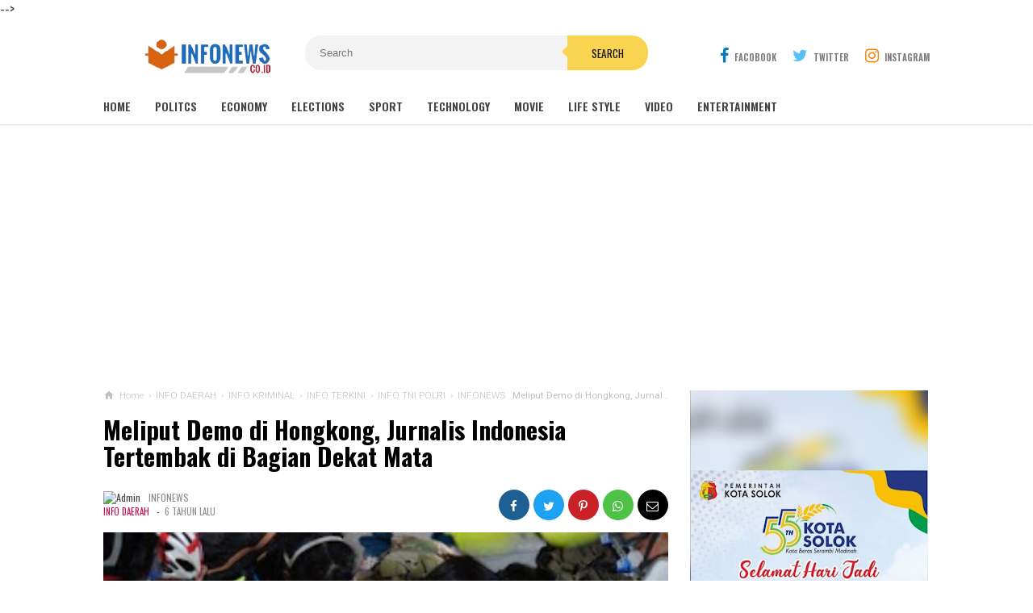

--- FILE ---
content_type: text/html; charset=UTF-8
request_url: https://www.infonews.co.id/2019/09/meliput-demo-di-hongkong-jurnalis.html
body_size: 74515
content:
<!DOCTYPE html>
<HTML class='v2' dir='ltr'>
<head>
<script async='async' src='//pagead2.googlesyndication.com/pagead/js/adsbygoogle.js'></script>
<script>
  (adsbygoogle = window.adsbygoogle || []).push({
    google_ad_client: "ca-pub-3840879167703726",
    enable_page_level_ads: true
  });
</script>
<script async='async' custom-element='amp-auto-ads' src='https://cdn.ampproject.org/v0/amp-auto-ads-0.1.js'>
</script>
<TITLE>INFONEWS.CO.ID - PORTAL BERITA ALTERNATIF</TITLE>
<meta content='73dc47c6e0b73f6155e28b74c37f96d4' name='p:domain_verify'/>
<meta content='72176AD4D0575D1E26C02BA042C7AD8C' name='msvalidate.01'/>
<meta content='f43ac0f4d44223f6' name='yandex-verification'/>
<meta content='7389ed4d2379f6ad' name='yandex-verification'/>
<meta content='8705ee77442d1ef0' name='yandex-verification'/>
<meta content='SS7mRwDq_mZjYiXIIKO-4ESHegjfj-FRntuQqEAiZs4' name='google-site-verification'/>
<meta content='INFO JATENG, INFO JATIM, INFO SUMATERA, INFO JABAR, INFO JOGJA, INFO SOLO, INFO SURABAYA, INFO MADURA, INFO JABAR, INFO BALI, INFO LOMBOK, INFO MAKASSAR, INFO PAPUA, INFO ACEH, INFO PONTIANAK, INFO MEDAN, INFO Batam, Info Jambi' name='keywords'/>
<script async='async' src='https://jsc.mgid.com/site/390902.js'></script>
<!-- infonews.co.id -->
<title>Meliput Demo di Hongkong, Jurnalis Indonesia Tertembak di Bagian Dekat Mata -  INFONEWS.CO.ID</title>
<meta content='Seorang jurnalis warga negara Indonesia (WNI) menjadi korban dalam aksi demonstrasi di Hong Kong. Berdasarkan keterangan Konsulat Jenderal Republik Indonesia (KJRI) Hong Kong, wartawan yang diidentifikasi sebagai Veby Mega itu terkena tembakan peluru karet di dekat matanya saat meliput unjuk rasa di daerah Wan Chai pada Minggu, 29 September. Korban dilaporkan berada dalam keadaan sadar dan telah mendapatkan perawatan dokter.' name='description'/>
<meta content='Meliput Demo di Hongkong, Jurnalis Indonesia Tertembak di Bagian Dekat Mata' name='keywords'/>
<meta content='global' name='distribution'/>
<meta content='1 days' name='revisit'/>
<meta content='1 days' name='revisit-after'/>
<meta content='document' name='resource-type'/>
<meta content='all' name='audience'/>
<meta content='general' name='rating'/>
<meta content='all' name='robots'/>
<meta content='index, follow' name='robots'/>
<meta content='id' name='language'/>
<meta content='ID' name='country'/>
<!-- end -->
<meta content='width=device-width, initial-scale=1' name='viewport'/>
<meta content='text/html; charset=UTF-8' http-equiv='Content-Type'/>
<meta content='blogger' name='generator'/>
<link href='https://www.infonews.co.id/favicon.ico' rel='icon' type='image/x-icon'/>
<link href='https://www.infonews.co.id/2019/09/meliput-demo-di-hongkong-jurnalis.html' rel='canonical'/>
<link rel="alternate" type="application/atom+xml" title=" INFONEWS.CO.ID - Atom" href="https://www.infonews.co.id/feeds/posts/default" />
<link rel="alternate" type="application/rss+xml" title=" INFONEWS.CO.ID - RSS" href="https://www.infonews.co.id/feeds/posts/default?alt=rss" />
<link rel="service.post" type="application/atom+xml" title=" INFONEWS.CO.ID - Atom" href="https://www.blogger.com/feeds/2528454564968171681/posts/default" />

<link rel="alternate" type="application/atom+xml" title=" INFONEWS.CO.ID - Atom" href="https://www.infonews.co.id/feeds/1382799789839109565/comments/default" />
<!--Can't find substitution for tag [blog.ieCssRetrofitLinks]-->
<link href='https://blogger.googleusercontent.com/img/b/R29vZ2xl/AVvXsEj1NK9sMKR6G_DQ3FS1L5da8O-VoDQjsQgSa60Pn5VSHIcXxX5e-iqe_ARad88EIm_t86G9o1_s2eq5E-qcxdYbPieO4l26UmHsmtAR1eAG_VUqdp_gTi6A-IZlVkkDSO3BHYmj48-gMyzI/s320/jurnalis-indonesia-tertembak-dalam-demonstrasi-hong-kong-nsyPk6Zm5W.jpg' rel='image_src'/>
<meta content='Seorang jurnalis warga negara Indonesia (WNI) menjadi korban dalam aksi demonstrasi di Hong Kong. Berdasarkan keterangan Konsulat Jenderal Republik Indonesia (KJRI) Hong Kong, wartawan yang diidentifikasi sebagai Veby Mega itu terkena tembakan peluru karet di dekat matanya saat meliput unjuk rasa di daerah Wan Chai pada Minggu, 29 September. Korban dilaporkan berada dalam keadaan sadar dan telah mendapatkan perawatan dokter.' name='description'/>
<meta content='https://www.infonews.co.id/2019/09/meliput-demo-di-hongkong-jurnalis.html' property='og:url'/>
<meta content='Meliput Demo di Hongkong, Jurnalis Indonesia Tertembak di Bagian Dekat Mata' property='og:title'/>
<meta content='Seorang jurnalis warga negara Indonesia (WNI) menjadi korban dalam aksi demonstrasi di Hong Kong. Berdasarkan keterangan Konsulat Jenderal Republik Indonesia (KJRI) Hong Kong, wartawan yang diidentifikasi sebagai Veby Mega itu terkena tembakan peluru karet di dekat matanya saat meliput unjuk rasa di daerah Wan Chai pada Minggu, 29 September. Korban dilaporkan berada dalam keadaan sadar dan telah mendapatkan perawatan dokter.' property='og:description'/>
<meta content='https://blogger.googleusercontent.com/img/b/R29vZ2xl/AVvXsEj1NK9sMKR6G_DQ3FS1L5da8O-VoDQjsQgSa60Pn5VSHIcXxX5e-iqe_ARad88EIm_t86G9o1_s2eq5E-qcxdYbPieO4l26UmHsmtAR1eAG_VUqdp_gTi6A-IZlVkkDSO3BHYmj48-gMyzI/w1200-h630-p-k-no-nu/jurnalis-indonesia-tertembak-dalam-demonstrasi-hong-kong-nsyPk6Zm5W.jpg' property='og:image'/>
<meta content='#efefef' name='theme-color'/>
<meta content='#efefef' name='msapplication-navbutton-color'/>
<meta content='yes' name='apple-mobile-web-app-capable'/>
<meta content='#efefef' name='apple-mobile-web-app-status-bar-style'/>
<!-- Leverage browser caching -->
<include expiration='7d' path='/assets/**.css'></include>
<include expiration='7d' path='/assets/**.js'></include>
<include expiration='3d' path='/assets/**.gif'></include>
<include expiration='3d' path='/assets/**.jpeg'></include>
<include expiration='3d' path='/assets/**.jpg'></include>
<include expiration='3d' path='/assets/**.png'></include>
<!-- Title -->
<title>Meliput Demo di Hongkong, Jurnalis Indonesia Tertembak di Bagian Dekat Mata -  INFONEWS.CO.ID</title>
<!-- Meta keywords otomatis homepage, static page, dan post -->
<meta content='Meliput Demo di Hongkong, Jurnalis Indonesia Tertembak di Bagian Dekat Mata' name='keywords'/>
<!-- Noindex search page, label, dan arsip -->
<!-- Facebook Open Graph Tag -->
<meta content='Meliput Demo di Hongkong, Jurnalis Indonesia Tertembak di Bagian Dekat Mata' property='og:title'/>
<meta content='article' property='og:type'/>
<meta content='Seorang jurnalis warga negara Indonesia (WNI) menjadi korban dalam aksi demonstrasi di Hong Kong. Berdasarkan keterangan Konsulat Jenderal Republik Indonesia (KJRI) Hong Kong, wartawan yang diidentifikasi sebagai Veby Mega itu terkena tembakan peluru karet di dekat matanya saat meliput unjuk rasa di daerah Wan Chai pada Minggu, 29 September. Korban dilaporkan berada dalam keadaan sadar dan telah mendapatkan perawatan dokter.' property='og:description'/>
<meta content=' INFONEWS.CO.ID' property='og:site_name'/>
<meta content='Meliput Demo di Hongkong, Jurnalis Indonesia Tertembak di Bagian Dekat Mata' property='og:title'/>
<meta content='article' property='og:type'/>
<meta content='https://www.infonews.co.id/2019/09/meliput-demo-di-hongkong-jurnalis.html' property='og:url'/>
<meta content='https://blogger.googleusercontent.com/img/b/R29vZ2xl/AVvXsEj1NK9sMKR6G_DQ3FS1L5da8O-VoDQjsQgSa60Pn5VSHIcXxX5e-iqe_ARad88EIm_t86G9o1_s2eq5E-qcxdYbPieO4l26UmHsmtAR1eAG_VUqdp_gTi6A-IZlVkkDSO3BHYmj48-gMyzI/s320/jurnalis-indonesia-tertembak-dalam-demonstrasi-hong-kong-nsyPk6Zm5W.jpg' property='og:image'/>
<meta content='530' property='og:image:width'/>
<meta content='280' property='og:image:height'/>
<meta content='Seorang jurnalis warga negara Indonesia (WNI) menjadi korban dalam aksi demonstrasi di Hong Kong. Berdasarkan keterangan Konsulat Jenderal Republik Indonesia (KJRI) Hong Kong, wartawan yang diidentifikasi sebagai Veby Mega itu terkena tembakan peluru karet di dekat matanya saat meliput unjuk rasa di daerah Wan Chai pada Minggu, 29 September. Korban dilaporkan berada dalam keadaan sadar dan telah mendapatkan perawatan dokter.' property='og:description'/>
<meta content=' INFONEWS.CO.ID' property='og:site_name'/>
<meta content='https://www.facebook.com/username' property='article:author'/>
<meta content='https://www.facebook.com/username' property='article:publisher'/>
<div id='fb-root'></div>
<script async='async' crossorigin='anonymous' defer='defer' src='https://connect.facebook.net/id_ID/sdk.js#xfbml=1&version=v3.2&appId=306750650169502&autoLogAppEvents=1'></script>
<meta content='[ Facebook App ID ]' property='fb:app_id'/>
<meta content='[ Admin Profile Facebook ID ]' property='fb:admins'/>
<meta content='[ Admin Profile Facebook ID ]' property='fb:profile_id'/>
<meta content='[ Facebook Fanpage ID ]' property='fb:pages'/>
<meta content='id_ID' property='og:locale'/>
<meta content='en_GB' property='og:locale:alternate'/>
<meta content='en_US' property='og:locale:alternate'/>
<meta content='Indonesia' name='geo.placename'/>
<meta content='id' name='geo.country'/>
<meta content='general' name='rating'/>
<meta content='Meliput Demo di Hongkong, Jurnalis Indonesia Tertembak di Bagian Dekat Mata' property='og:image:alt'/>
<meta content=' INFONEWS.CO.ID' name='twitter:site'/>
<meta content='summary_large_image' name='twitter:card'/>
<meta content='@Infonews' name='twitter:creator'/>
<style type="text/css">
<!-- /*<style id='page-skin-1' type='text/css'><!--
#credit,#header,#sidebar-wrapper,.header-wrapper,.main-wrapper{overflow:hidden}
.header-wrapper{width:1024px;position:relative;margin:0 auto}
#header{max-width:330px;float:left;width:auto;z-index:999;min-width:260px;margin:7px 0 0 50px;padding:0}
.container{position:relative;max-width:1024px;margin:0 auto}
.outer-wrapper{position:relative;width:100%;padding:0}
.main-wrapper{width:700px;margin:0;float:left;word-wrap:break-word}
.recent-group .box{float:left;width:299px}
#sidebar-wrapper{width:320px;float:right;padding:0;margin:0;position:sticky;top:0}
#footer,.footer-wrapper{padding:0;overflow:hidden}
.footer{float:left;width:299px!important;margin:10px}
#credit{width:100%;clear:both}
#layout ul,li,ol{list-style:none}
*/
--></style>
<style>
/* =============================== 
Theme Name: Magazineweb
Author: Basri Matindas
Design: https://www.goomsite.net
 =============================== */

/* Reset and More */
a, abbr, acronym, address, applet, b, big, blockquote, body, caption, center, cite, code, dd, del, dfn, div, dl, dt, em, fieldset, font, form, h1, h2, h3, h4, h5, h6, html, i, iframe, img, ins, kbd, label, legend, li, object, p, pre, q, s, samp, small, span, strike, strong, sub, sup, table, tbody, td, tfoot, th, thead, tr, tt, u, ul, var {
padding : 0;
border : none;
outline : none;
vertical-align : baseline;
background : none;
text-decoration : none;
}
ins{text-decoration:underline}
del{text-decoration:line-through}
blockquote{font-style:italic;color:#888}
caption,th{text-align:center}
img{border:none;position:relative}
a,a:visited{text-decoration:none}
.section,.widget,.widget ul,#PopularPosts1 ul,.ready-box ul,ul.custom-widget,.related-magz ul,h3.title-video,h3.list-title-wp,p.list-summary,.related li h3{margin:0;padding:0}
:focus{outline:none}
a img{border:none}
brc{color:#444}
.ready-box ul,ul.custom-widget{margin:0!important;padding:0!important}
.CSS_LIGHTBOX{z-index:999999!important}
.separator a{clear:none!important;float:none!important;margin-left:0!important;margin-right:0!important}
#navbar-iframe{display:none;height:0;visibility:hidden}
span.item-control,a.quickedit{display:none!important}
.archive .home-link,.index .home-link,.home-link{display:none!important}
*{outline:none;transition:all .3s ease;-webkit-transition:all .3s ease;-moz-transition:all .3s ease;-o-transition:all .3s ease}
:after,:before{transition:all .0s ease;-webkit-transition:all .0s ease;-moz-transition:all .0s ease;-o-transition:all .0s ease}
.status-msg-wrap{margin:0 auto 25px}
.status-msg-border {
border : #eee solid 1px;
opacity : 0.699999988079071044921875;
-webkit-border-radius:2px;-moz-border-radius:2px;border-radius:2px;
}
.status-msg-bg{background-color:#f8f8f8;opacity:1;filter:none}
.icon:before,.postags a:before{font-family:FontAwesome;font-weight:400;font-style:normal;line-height:1;padding-right:4px}
.feed-links{clear:both;display:none;line-height:2.5em}

/* heading */
.post-body h1{font-size:1.8rem}
.post-body h2{font-size:1.6rem}
.post-body h3{font-size:1.4rem}
.post-body h4{font-size:1.2rem}
.post-body h5{font-size:1rem}
.post-body h6{font-size:0.9rem}
.post-body h1,.post-body h2,.post-body h3,.post-body h4,.post-body h5,.post-body h6 {margin:0 0 0.6em;font-weight:500;}

#recent-new,.carousel-tag a,.video-tag a,.list-tag a,.first-tag a,.menu-btn a,#PopularPosts1 li:first-child{background:#ce0a46;background:-webkit-linear-gradient(15deg,#ce0a46,#e98125);background:-o-linear-gradient(15deg,#ce0a46,#e98125);background:-webkit-linear-gradient(75deg,#ce0a46,#e98125);background:-o-linear-gradient(75deg,#ce0a46,#e98125);background:linear-gradient(15deg,#ce0a46,#e98125);}

/* body */
body{background:#fff;color:#444;font-family: 'Oswald', sans-serif;font-weight:400;line-height:22px;text-decoration:none;margin:0;padding:0}
a,a:link,a:visited{color:#ce0a46;text-decoration:none}
a:hover,a:active{color:#666;text-decoration:none}

/* header */
.header-web{width:100%;height:90px;padding:0;margin:0 auto}
.header-wrapper{width:1024px;color:#000;position:relative;margin:0 auto}
#header{float:left;width:200px;overflow:hidden;margin:7px 0 0 50px;padding:0}
#header-inner{margin:10px 0;padding:0}
#header h1,#header p{text-transform:uppercase;font-size:1.8rem;line-height:38px;color:#000;margin:0;font-weight:800}
#header h1 a,#header h1.title a:hover{color:#f07468;text-decoration:none}
#header .description{color:#aaa;text-shadow:none;font-size:12px;padding:0;margin:0;font-weight:400;font-style:italic;line-height:1.2em}
#header img {background:none;width:160px;position:absolute;height:auto;left:5%;margin:8px auto; }
.breadcrumbs li,.recents_web{list-style-type:none}
.btn-close:after,.btn-open:after{font-family:FontAwesome}
.allexamples,.new-first{-moz-box-sizing:border-box;-webkit-box-sizing:border-box}
.owl-carousel,.owl-carousel .owl-item{-webkit-tap-highlight-color:transparent}
h2.date-header,#recent-boxes h2,.owl-carousel .owl-refresh .owl-item,p.snippet-video,#comments,.comment-form,.comment_reply_form .comment-form,#menu li.logomenu a img,.post-body .separator img:nth-child(1),.postmeta .post-labels a,.ads-center h2,#PopularPosts1 .item-snippet,#PopularPosts1 li .item-thumbnail img,.related-magz ul li:nth-child(n+4),#recent-new h2{display:none}

/* menu open */
.menu-btn{position:absolute;top:25px;left:0;z-index:999;display:inline}
.menu-btn a{color:#fff;display:inline-block;text-decoration:none;width:30px;-webkit-border-radius:50%;-moz-border-radius:50%;border-radius:50%;padding:0;margin:0;height:30px;line-height:27px;text-align:center}
.btn-open:after{content:"\f0c9";font-size:14px}
.btn-open:hover:after{color:#f9d451}
.btn-close:after{color:#000;content:"\f00d"}
.btn-close:hover:after{color:#f9d451}
.overlay{position:fixed;top:0;z-index:999999;display:none;overflow:auto;width:100%;height:100%;background:rgba(0,0,0,.95)}
.overlay .menu{margin:10% auto}
.overlay .menu ul{margin:0;padding:0;width:100%}
.overlay .menu ul li{float:left;padding:0 0 35px;width:20%;list-style:none;text-align:left}
.overlay .menu ul li span{color:#f9d451;font-weight:700;font-size:20px;text-transform:uppercase}
.overlay .menu ul ul li{position:relative;float:none;margin:0;padding:5px 0;width:100%;border:0}
.overlay .menu ul ul li a{text-transform:capitalize;color:#fff;font-weight:400;font-size:16px}
.overlay .menu ul ul li a:hover{color:#f9d451}
.allexamples{bottom:0;font-size:18px;font-weight:700;width:100%;text-align:center;background:#e9e9e9;padding:20px;box-sizing:border-box;color:#333;position:fixed}

/* Social modern */
#socialdrop{float:right;color:#444;margin:28px 0 0}
#socialdrop li,#socialdrop ul{margin:0 auto;padding:0;list-style:none}
#socialdrop ul{height:42px}
#socialdrop li{float:left;display:inline;position:relative;text-transform:uppercase;font-weight:400}
#socialdrop span{display:block;font-size:11px;font-weight:600;line-height:42px;cursor:pointer;padding:0 0 0 20px;text-decoration:none;color:#7b7b7b}
#socialdrop span i{margin-right:7px;font-size:20px}
#socialdrop span i.fa-facebook{color:#097ab7}
#socialdrop span i.fa-twitter{color:#58c0f7}
#socialdrop span i.fa-instagram{color:#f98510}
#socialdrop ul.socialdrops{height:auto;overflow:hidden;width:300px;border-top:3px solid #097ab7;background:#fff;box-shadow:0 .5rem 1rem rgba(50,50,50,.35);position:absolute;z-index:99;display:none;right:0}
#socialdrop ul#twit{border-top:none;background:#58c0f7}
#socialdrop ul#twit img{width:100%;height:auto}
#socialdrop ul#twit li:last-child{border-top:none;padding:20px;margin:0}
#socialdrop ul#twit h4{margin:0;color:#fff;font-weight:400;padding:5px 20px;font-size:15px}
#socialdrop ul#twit a{color:#2a86b5;padding:8px 20px;font-size:12px;background:#fff;text-transform:uppercase}
#socialdrop ul#ins{padding:15px 0 0;border-top:0}
#socialdrop ul#ins li:last-child{border-top:0;background:#f98510;margin:0}
#socialdrop ul#ins li a:last-child{background:#fff;padding:5px 20px;text-transform:uppercase}
#socialdrop ul#ins li p{margin:20px}
#socialdrop ul#ins li a{color:#000}
#socialdrop ul#ins a i{width:40px;-webkit-border-radius:50%;-moz-border-radius:50%;border-radius:50%;height:40px;font-size:20px;margin-right:10px;text-align:center;line-height:40px;background:#f98510}
#socialdrop ul#ins li h4{color:#fff;margin:0;font-weight:400;padding:0 20px;font-size:16px}
#socialdrop ul.socialdrops li{display:block;width:100%;margin:10px 0;font-size:13px;text-transform:none;text-shadow:none}
#socialdrop ul.socialdrops li:last-child{border-top:1px solid #eee;padding:20px 0}
#socialdrop ul.socialdrops a{color:#555;padding:12px 15px}
#socialdrop ul.socialdrops a i{width:40px;height:40px;color:#fff;font-size:20px;margin-right:10px;text-align:center;line-height:40px;background:#097ab7}
#socialdrop li:hover ul.socialdrops{display:block}

/* menu */
#menu.fixed-nav{position:fixed;top:0;left:0;width:100%!important;z-index:999;border-top:5px solid #ce0a46;-webkit-box-shadow:0 2px 5px 1px rgba(214,214,214,.44);-moz-box-shadow:0 2px 5px 1px rgba(214,214,214,.44);box-shadow:0 2px 5px 1px rgba(214,214,214,.44)}
.fixed-nav#menu li.logomenu a img{width:25px;display:inline-block;vertical-align:middle}
#menu{background:#fff;color:#444;height:42px;width:100%;margin:0 auto 15px;box-shadow:-1px 1px 1px 0 rgba(42,42,42,.12)}
#menu li,#menu ul{margin:0 auto;padding:0;list-style:none}
#menu ul{height:42px;width:1024px}
#menu li{float:left;display:inline;position:relative;text-transform:uppercase;font-weight:400}
#menu a{display:block;font-size:14px;line-height:40px;font-weight:600;padding:0 30px 0 0;text-decoration:none;color:#444}
#menu input{display:none;margin:0;padding:0;width:80px;height:30px;opacity:0;cursor:pointer}
#menu label{font-size:20px;display:none;width:35px;height:20px;line-height:20px;text-align:center;color:#000;font-weight:normal}
#menu label span{font:400 14px Oswald;position:absolute;left:35px}
#menu ul.menus { height: auto; overflow: hidden; width: 180px; background: #fff; position: absolute; z-index: 99; display: none; left: 0; box-shadow: 0 0.5rem 1rem rgba(50,50,50,.35); }
#menu ul.menus li{display:block;width:100%;font-size:13px;text-transform:none;text-shadow:none}
#menu ul.menus a { font-size: 13px; padding: 0 14px; color: #000; font-weight: 400; line-height: 30px; }
.postinfo,h2,h3.date-header{text-transform:none}
.form-wrapper button,.credit_nav li a,.postmeta .post-labels a:first-child,.postmeta a,.related-magz h4,.sidebar h2{text-transform:uppercase}
#menu li:hover ul.menus{display:block}
#menu ul.menus a:hover{background:#222;color:#fff}

/* search */
.form-wrapper{width:420px;padding:0;background:#f3f3f3;-moz-border-radius:20px;-webkit-border-radius:20px;border-radius:20px;border:0;height:43px;display:inline-block;margin:22px auto 0}
.form-wrapper input{width:68%;height:23px;padding:10px 18px;float:left;background:none;border:0;outline:0;font-size:13px}
.form-wrapper button{overflow:visible;position:relative;outline:0;float:right;border:0;margin-right:-5px;padding:0 30px;cursor:pointer;height:43px;font-family:Oswald,sans-serif;color:#131313;background:#f9d451;-moz-border-radius:0 20px 20px 0;-webkit-border-radius:0 20px 20px 0;border-radius:0 20px 20px 0}
.form-wrapper button:before{content:'';position:absolute;border-width:8px 8px 8px 0;border-style:solid solid solid none;border-color:transparent #f9d451;top:12px;left:-7px}

/* wrapper */
.container{position:relative;max-width:1024px;margin:0 auto}
.outer-wrapper{position:relative;width:100%;padding:0}
.main-wrapper{width:700px;margin:0;float:left;word-wrap:break-word;overflow:hidden}
h2{line-height:1.4em;color:#333;margin:.5em 0 .25em}
h3.date-header{color:#666;line-height:1.2em;margin:.1em 0}

/* posts */
.post{margin:10px 0;padding:0}
.post h1{font-size:190%;line-height:1.1em;color:#000;margin:0;padding:15px 0 20px;font-weight:800}
.post h1 a,.post h1 a:visited,.post h1 strong{display:block;text-decoration:none;color:#000}
.post-body{font-family:Roboto,sans-serif}
.post-body blockquote{line-height:1.8em;margin:20px;padding:0 20px;border-left:3px solid #ffc7c8}
#header2 img,.sidebar img{max-width:100%;width:auto;border:0}
.post img.firstimage{width:100%;height:auto;max-width:100%}
.clr{clear:both;float:none}

/* postmeta */
.postmeta{font-size:12px;margin:5px 0 15px;line-height:1.3em;font-family:Oswald,sans-serif;display:flow-root;padding:0}
.boxmeta{float:left;width:50%}
.postmeta a{color:#8c8c8c;font-weight:400;line-height:1.6em}
.postmeta .post-labels,a.home-link,.new-tag,.new-tag a,.video-tag,.video-tag a,.list-tag,.list-tag a,.first-tag,.first-tag a{display:inline-block}
.postmeta .post-labels a:first-child{display:inline-block;margin-right:6px;font-size:11px;color:#ce0a46}
.postmeta a.updated{margin-left:3px;font-size:11px}
.postmeta .author-photo{display:inline-block;float:left;position:relative;z-index:1;margin-right:10px}
.postmeta .author-photo img{vertical-align:middle;width:40px;height:40px;border-radius:50em;-moz-border-radius:50em;-webkit-border-radius:50em;z-index:1;padding:0}

/* ads */
.ads-center{padding:0;margin:30px auto;overflow:hidden}
.adsm .widget-content{margin:0 auto;padding:0}
.adsm .widget{width:100%}
.adsm img{max-width:100%;width:auto;border:0}

/* breadcrumbs */
.breadcrumbs{font-size:72%;color:#bfbfbf;font-family:Roboto,sans-serif;text-overflow:ellipsis;white-space:nowrap;overflow:hidden;display:block;font-weight:200;position:relative;margin:0 auto}
.breadcrumbs .icons{position:absolute;top:0;left:0;width:14px;height:14px;vertical-align:middle}
.breadcrumbs .bread{position:relative;padding:0 0 0 20px;overflow:hidden}
.breadcrumbs li{display:inline-block;float:left}
.breadcrumbs span a{color:#bfbfbf;padding:0 3px}
.breadcrumbs>span:last-child{width:0;color:#bfbfbf;font-weight:400;padding:0 0 0 3px}
.post ol,.post ul{margin:5px 0 5px 10px;padding:0 0 0 20px}
.post ul{list-style-type:inherit}
.post ol{list-style-type:decimal}

/* blog-pager */
#blog-pager{margin:20px 0 30px;clear:both!important;padding:0;font-size:11px;font-weight:400}
#blog-pager-newer-link a,#blog-pager-older-link a,a.home-link{background:#fff;border:1px solid #ddd;padding:0 12px;line-height:28px;color:#7d7d7d;-webkit-border-radius:3px;-moz-border-radius:3px;border-radius:3px;}
#blog-pager-newer-link a{float:left;display:block}
#blog-pager-older-link a{float:right;display:block}
#blog-pager-newer-link a:hover,#blog-pager-older-link a:hover,a.home-link:hover{border:1px solid #ff8100}
.feed-links{clear:both;display:none}
.displaypageNum a,.pagecurrent,.showpage a{padding:3px 10px;margin-right:3px;color:#7d7d7d;border:1px solid #eee;display:inline-block}
.displaypageNum a:hover,.pagecurrent,.showpage a:hover{background:#ce0a46;color:#fff;border:1px solid #ce0a46}
.showpageOf{display:none!important}

/* popular posts */
#PopularPosts1 .item-title::before,#PopularPosts1 li:first-child .item-title::before{color:#f9d451;content:counter(popcount,decimal);counter-increment:popcount;font-size:40px;font-weight:700;text-align:center;position:relative}
#PopularPosts1 ul{counter-reset:popcount;padding-left:0}
#PopularPosts1 li:first-child .item-title::before{float:left;list-style-type:none;margin:0;padding:20px 0;width:70px}
#PopularPosts1 .item-title::before{padding:5px 0;margin:0 auto;float:right;width:50px}
#PopularPosts1 li{padding:18px 10px 18px 30px;text-align:left;background:#3d3d3d;border-bottom:1px solid #353535;border-top:1px solid #444}
#credit,.social_web,.footer h2,.icon-web{text-align:center}
#PopularPosts1 .item-title{font-size:14px;padding:0}
#PopularPosts1 li:first-child .item-title a{padding:15px 10px 15px 0;text-transform:uppercase}
#PopularPosts1 li:first-child{padding:0;overflow:hidden;border-bottom:0;border-top:0}
#PopularPosts1 li:first-child .item-thumbnail{height:150px;overflow:hidden;margin:0;width:300px;display:block}
#PopularPosts1 li:first-child .item-thumbnail img{height:100%;width:100%;display:block}
#PopularPosts1 a{display:block;color:#fff;font-weight:500;line-height:1.3}
#PopularPosts1 li::after{color:#ff5722;float:right;font-family:fontawesome;font-size:10px;letter-spacing:2px;margin:-17px 0 0;padding:0 0 0 10px;position:relative}
#credit,p.new-summary,p.recent-summary{font-family:Roboto,sans-serif}

/* back to top */
.backtop{position:fixed;opacity:0;visibility:hidden;overflow:hidden;z-index:99;background:#c3c3c3;;width:40px;height:40px;line-height:40px;right:25px;bottom:-25px;-webkit-border-radius:100%;-moz-border-radius:100%;border-radius:100%;-webkit-transition:all .5s ease-in-out;-moz-transition:all .5s ease-in-out;-ms-transition:all .5s ease-in-out;-o-transition:all .5s ease-in-out;transition:all .5s ease-in-out;-webkit-transition-delay:.2s;-moz-transition-delay:.2s;-ms-transition-delay:.2s;-o-transition-delay:.2s;transition-delay:.2s}
.backtop:hover{background-color:#ce0a46;transition:all .2s ease-in-out;transition-delay:0}
.backtop.show{visibility:visible;cursor:pointer;opacity:1;bottom:15px}
.backtop i.fa{color:#fff;line-height:inherit;font-size:18px}

/* related posts */
.related-magz{position:relative;padding:0;margin:15px auto;background:#f6f6f6;width:100%;display:inline-block}
.related-magz h4{background:#da5558;padding:8px 12px;margin:0;font-size:15px;color:#fff;font-weight:800}
.related-magz ul li{position:relative;list-style:none;padding:15px;float:left;width:28%;margin:auto;line-height:1.1em}
.related-magz li{padding:0 13px;border-right:1px solid #eee;-ms-flex-positive:1;flex-grow:1;height:60px;-ms-flex-preferred-size:0;flex-basis:0}
.related-magz li:nth-child(n+3){border-right:none}
.related-magz a{color:#000;font-size:14px;padding:0;font-weight:500;margin:0}

/* sidebar */
#sidebar-wrapper{width:300px;float:right;padding:0;margin:15px 0;position:sticky;top:9%;overflow:hidden}
.sidebar h2{font-size:17px;line-height:1.2em;position:relative;margin:0 0 10px;padding:0;display:inline-block;color:#444;font-weight:600}
.sidebar{color:#111;line-height:1em;margin:0}
.sidebar li{line-height:1.5em;margin:0;padding:3px 0}
.sidebar .widget{margin:0 0 30px!important;padding:0}
.sidebar .widget-content{margin:0 auto;padding:0}
.sidebar a:link,.sidebar a:visited{line-height:1.2em;color:#656565;font-weight:400;font-size:14px}
.sidebar li a:hover{color:#ff4c2e}
.sidebar ul{margin:0;padding:5px 0}

/* footer */
#footer,.footer-wrapper{padding:0;overflow:hidden}
#footer2{border-left:1px solid #e0e0e0;border-right:1px solid #e0e0e0}
#footer{background:#f5f5f5;width:100%;margin-top:30px;border-top:3px solid #dcdcdc}
.footer-wrapper{color:#777;height:100%;line-height:2em;font-size:13.3px}
.footer{float:left;width:31%;margin:10px}
.footer .widget{margin-bottom:30px!important}
.footer h2{padding-bottom:8px;margin-top:15px;margin-bottom:8px;font-weight: 400;line-height:1.3em;font-size:17px;color:#616161}
#credit,.credit_nav li a{font-size:13px;position:relative}
.footer .widget-content{line-height:21px}
.footer ul{list-style:none;color:#777;margin:0;padding:0}
.footer li{color:#777;line-height:1.2em;margin:0;padding:12px 0 12px 18px}
.footer a:link,.footer li a:visited{color:#999;text-decoration:none;font-weight:600;position:relative}
.footer li a:hover{color:#ccc}

/* credit */
#credit{color:#333;background:#eee;width:100%;overflow:hidden;clear:both;border-top:1px solid #e0e0e0;padding:20px 0 40px;line-height:18px}
#credit a,#credit a:hover{color:#333;text-decoration:none}

/* credit nav */
.credit_nav,.credit_nav ul{margin:0 auto;padding:0 0 7px;text-align:center}
.credit_nav ul li{display:inline-block;margin:0 7px}
.credit_nav li a{display:block;font-weight:600;color:#333!important;padding:0}

/* media footer */
.social_web a,.social_web a:link{margin:5px;font-size:15px;color:#fdfdfd;font-weight:400}
.icon-web{display:inline-block;position:relative;width:38px;height:38px;margin:5px;padding:0;line-height:38px;border-radius:2px;-moz-border-radius:2px;-webkit-border-radius:2px;border:0 solid #000}
.facebook_web,.googleplus_web,.instagram_web,.twitter_web,.youtube_web{background:#c3c3c3}
.facebook_web:before{font-family:FontAwesome;content:"\f09a"}
a.facebook_web:hover{color:#156daf}
a.twitter_web:hover{color:#1fb1d5}
a.googleplus_web:hover{color:#eb4127}
a.youtube_web:hover{color:#d92b10}
a.instagram_web:hover{color:#f7781e}
.instagram_web:before{font-family:FontAwesome;content:"\f16d"}
.twitter_web:before{font-family:FontAwesome;content:"\f099"}
.googleplus_web:before{font-family:FontAwesome;content:"\f0d5"}
.youtube_web:before{font-family:FontAwesome;content:"\f167"}
.clearenter li{float:left}

/* recent group */
.widget .recents_web{padding:0 0 5px;border:1px solid #eee}
.recents_web h2{color:#fff;padding:15px 20px;margin:0;display:block;height:35px;background:url(https://blogger.googleusercontent.com/img/b/R29vZ2xl/AVvXsEhDqw_mXhco-0HIU1aPtuZ44ZnVwNNk2oVZ9piIILCizKx60RZtVojbr3jI9tfrl33bTQTocjVq6fIHl_YlNY0JA39wP_o_2ufU61LSu1K8oR92I0GjnNZv0g4mxujPdgJBMgg8b9jMu5uM/s1600/title_bg.png) no-repeat;background-size:cover}
.recents_web a:link{font-size:14px;font-weight:400;text-decoration:none;text-transform:capitalize}
#recent-boxes .box-title h2.title,#recent-center .recent-center-title h2.title,#recent-center h2,#recent-left .recent-left-title h2.title,#recent-left h2,#recent-list .list-title h2.title,#recent-list h2,#recent-new .title-new h2.title,#recent-new h4,#recent-right .recent-right-title h2.title,#recent-right h2,#recent-video .box-title h2.title,.carousel-tag a,.comments-load button,.custom-widget .related-tag,.first-tag a,.list-tag a,.new-tag a,.recent-boxes h2,.recent-group h2,.recent-slider h2,.recent-video h2,.related .related-tag,.share_btn li a,.title_box,.video-tag a{text-transform:uppercase}
.recents_web a,.recents_web li.recent-post-title a{color:#797979;display:flex}
.recents_web li.recent-post-title a:hover{color:#eb2c13}
.recents_web li.recent-post-title{line-height:1.4em;margin:0;padding:10px 20px;border-bottom:1px solid rgba(255,255,255,.1)}
.recents_web li:before{content:"#";z-index:1;position:relative;font-size:14px;font-weight:700;color:#d0021b;margin:0;line-height:25px;float:left;width:20px}
#recent-new{margin:15px 0 20px;padding:15px;overflow:hidden}
#recent-new .title-new h2.title,#recent-boxes .box-title h2.title,#recent-video .box-title h2.title,#recent-list .list-title h2.title,#recent-left .recent-left-title h2.title,#recent-center .recent-center-title h2.title,#recent-right .recent-right-title h2.title{display:inline-block;position:relative;float:left;height:32px;line-height:32px;font-size:18px;padding:0;margin:0;font-weight:700}
#recent-new h4{margin:20px 0 5px;font-size:12px;color:#000;display:inline-block;background:#f9d451;padding:2px 8px;-webkit-border-radius:2px;-moz-border-radius:2px;border-radius:2px;}
.new-thumbnail{overflow:hidden}
.new-box .new-first .new-thumbnail{width:50%;height:250px;padding:5px;float:left;background:rgba(212,199,199,.24);margin-right:20px;position:relative}
.new-box .new-thumb,.boxes .bf-thumb,.bx-video .boxz-video,.list-wp .list-thumb,.recent-left-box .recent-left-thumb,.recent-right-box .recent-right-thumb,.recent-center-box .recent-center-thumb{display:block;width:100%;height:100%}
#recent-new .recent-content{padding:10px 0;text-align:left;width:100%;box-sizing:border-box}
.new-box ul li .new-thumbnail,.boxes ul li .box-thumbnail,.list-wp .list-first .list-thumbnail,.list-wp ul li .list-thumbnail{height:150px;margin:0 15px 0 0;padding:0;width:30%;float:left;vertical-align:middle}
.new-box ul li .new-image,.boxes ul li .box-image,.bx-video ul li .boxx-video,.list-wp ul li .list-image,.recent-left-box ul li .recent-left-image,.recent-center-box ul li .recent-center-image,.recent-right-box ul li .recent-right-image{width:100%;height:100%;position:relative;display:block}
.new-first{width:100%;position:relative;box-sizing:border-box}
.bx-first,.first-video,.list-first{-moz-box-sizing:border-box}
p.new-summary{display:block;font-size:13px;line-height:1.7em;color:#fff;font-weight:400;margin:15px 0;padding:0}
h3.new-titles{margin:0}
.new-first h3.new-titles a{font-size:125%!important;margin:10px 0!important;font-weight:600!important}
.new-box h3.new-titles a{font-size:74%;line-height:1.2em;margin:1px 0;color:#fff;padding:0;display:block;font-weight:400}
.newsite ul li{list-style:none;width:45%;margin:5px 0 0;float:right;padding:0}
.newsite ul li:before{content:">";position:relative;font-weight:700;color:#f9d451;margin:0 8px 0 0;line-height:25px;float:left}
.new-date{font-size:11px;margin:0 0 0 15px;padding:0;font-weight:400;color:#fff}
.new-tag a{background-color:#fff;color:#313131;height:20px;line-height:20px;padding:0 6px;font-size:11px;-webkit-border-radius:2px;-moz-border-radius:2px;border-radius:2px;}
#recent-boxes{margin:30px 0;padding:0;border:1px solid #eee;overflow:hidden}
.boxes .bx-first .box-thumbnail{width:100%;height:380px;padding:0;position:relative}
.bx-first{width:100%;position:relative;-webkit-box-sizing:border-box;box-sizing:border-box;overflow:hidden;padding-bottom:15px}
.carousel-content,.first-video,.list-first{box-sizing:border-box}
.bx-first .bf-content{padding:15px}
p.recent-summary,.first-video p.snippet-video{display:block;font-size:13px;line-height:1.7em;color:#777;font-weight:400;margin:0;padding:0}
.bx-first h3.recent-title a{font-size:125%!important}
.boxes h3.recent-title a,.list-wp h3.list-title-wp a{font-size:100%;line-height:1.2em;margin:10px 0;color:#000;padding:0;display:block;font-weight:600}
.goom ul li{display:block;margin:0;padding:15px;box-shadow:none;border-top:1px solid #f3f3f3}
.recent-date{padding:0}
.recent-slider{position:relative;margin:0 0 30px;padding:15px;overflow:visible;height:auto;display:block;border:1px solid #eee;clear:both}
#recent-center,#recent-left,#recent-list,#recent-right,#recent-video,.box-video,.carousel-item,.category-gallery,.custom-widget,.custom-widget .rcp-title,.custom-widget li,.first-video,.gallery ul li,.gallery ul li:first-child,.list-first,.list-thumbnail,.main-carousel,.owl-carousel .owl-stage-outer,.recent-boxes,.recent-center-first,.recent-center-thumbnail,.recent-group,.recent-left-first,.recent-left-thumbnail,.recent-right-thumbnail,.related li,.related-thumb,.share_btn,.share_btn li a,.share_btn ul li{overflow:hidden}
.recent-slider h2,.recent-video h2,#recent-list h2,.recent-group h2,#recent-left h2,#recent-center h2,#recent-right h2,.recent-boxes h2{margin:0 0 10px;font-size:16px;padding:0}
.owl-carousel .animated{-webkit-animation-duration:1s;animation-duration:1s;-webkit-animation-fill-mode:both;animation-fill-mode:both}
.owl-carousel .owl-animated-in{z-index:0}
.owl-carousel .owl-animated-out{z-index:1}
.owl-carousel .fadeOut{-webkit-animation-name:fadeOut;animation-name:fadeOut}
.owl-height{-webkit-transition:height .5s ease-in-out;-moz-transition:height .5s ease-in-out;-ms-transition:height .5s ease-in-out;-o-transition:height .5s ease-in-out;transition:height .5s ease-in-out}
.owl-carousel{display:none;width:100%;position:relative;z-index:1}
.owl-carousel .owl-stage{position:relative;-ms-touch-action:pan-Y}
.owl-carousel .owl-stage:after{content:".";display:block;clear:both;visibility:hidden;line-height:0;height:0}
.owl-carousel .owl-stage-outer{position:relative;-webkit-transform:translate3d(0,0,0)}
.owl-carousel .owl-controls .owl-dot,.owl-carousel .owl-controls .owl-nav .owl-next,.owl-carousel .owl-controls .owl-nav .owl-prev{cursor:pointer;-webkit-user-select:none;-khtml-user-select:none;-moz-user-select:none;-ms-user-select:none;user-select:none}
.owl-carousel.owl-loaded{display:block}
.owl-carousel.owl-loading{opacity:0;display:block}
.owl-carousel.owl-hidden{opacity:0}
.owl-carousel .owl-item{position:relative;min-height:1px;float:left;-webkit-backface-visibility:hidden;-webkit-touch-callout:none;-webkit-user-select:none;-moz-user-select:none;-ms-user-select:none;user-select:none}
.owl-dots,.owl-next,.owl-prev{position:absolute;text-align:center}
.owl-carousel .owl-item img{display:block;width:100%;-webkit-transform-style:preserve-3d}
.owl-carousel.owl-text-select-on .owl-item{-webkit-user-select:auto;-moz-user-select:auto;-ms-user-select:auto;user-select:auto}
.owl-carousel .owl-grab{cursor:move;cursor:-webkit-grab;cursor:-o-grab;cursor:-ms-grab;cursor:grab}
.owl-carousel.owl-rtl{direction:rtl}
.owl-carousel.owl-rtl .owl-item{float:right}
.no-js .owl-carousel{display:block}
.owl-next,.owl-prev{top:30%;color:#d0021b;background-color:#fff;font-family:FontAwesome;-webkit-border-radius:50%;-moz-border-radius:50%;border-radius:50%;z-index:1;display:block;cursor:pointer;padding:0}
.owl-prev{left:0}
.owl-prev:before{content:"\f104"}
.owl-next{right:0}
.owl-next:before{content:"\f105"}
.owl-dots{bottom:1px;width:33.33%;left:0;right:0;margin:auto}
.owl-dot{background:#fff;height:3px;width:10px;display:inline-block;margin:0 5px;-webkit-border-radius:2px;-moz-border-radius:2px;border-radius:2px;opacity:.60000002384185791015625}
.carousel-content,.carousel-item,.main-carousel .owl-item{width:100%}
.main-carousel{height:260px}
.carousel-item{height:auto;position:relative;padding:0!important;display:block}
.carousel-item .box-image{height:150px;position:relative;width:100%;display:block}
.first-video,.list-first{-webkit-box-sizing:border-box}
.carousel-item .carousel-content{padding:10px 0;text-align:left}
.carousel-item .recent-title{margin:10px 0 5px;font-size:19px;font-weight:400}
.carousel-item .recent-title a{font-size:85%;line-height:1.2em;margin:10px 0;color:#000;padding:0;display:block;font-weight:400}
.carousel-tag a{display:inline-block;color:#fff;height:20px;line-height:20px;padding:0 6px;font-size:11px;-webkit-border-radius:2px;-moz-border-radius:2px;border-radius:2px;}
.carousel-item .recent-date,.video-date,.list-date{font-size:11px;margin:0 0 0 15px;padding:0;font-weight:400;color:#a7a7a7}
.main-carousel .owl-next,.main-carousel .owl-prev{margin-top:0;width:37px;font-weight:700;height:37px;font-size:20px;line-height:37px}
.main-carousel .owl-prev{left:-14px}
.main-carousel .owl-next{right:-14px}
.main-carousel .owl-dots{bottom:10px}
#recent-video{margin:20px 0 0;padding:0;border-bottom:1px solid #eee}
#recent-video .recent-content{padding:10px 0}
.bx-video .first-video .box-video{width:50%;height:240px;float:left;padding:0;margin-right:15px;position:relative}
.boxx-video:before,.bx-video .boxz-video:before{content:"\f04b";font-family:FontAwesome;line-height:25px;width:25px;height:25px;font-size:12px;color:#fff;text-align:center;background-color:rgba(0,0,0,.4);font-weight:400;position:absolute;top:8px;opacity:.5;right:7px;z-index:2;padding:0;border:2px solid #fff;-webkit-border-radius:50%;-moz-border-radius:50%;border-radius:50%;transition:all .3s ease}
.first-video p.snippet-video,p.list-summary,p.recent-center-summary,p.recent-left-summary,p.recent-right-summary{font-family:Roboto,sans-serif}
.bx-video ul li .box-video{height:150px;margin:0;padding:0;width:100%;vertical-align:middle}
.first-video,.list-first{width:100%;position:relative;padding-bottom:15px}
.list-first h3.list-title-wp a{font-size:100%}
.first-video h3.title-video a { font-size: 125%; font-weight: 600; }
h3.title-video a{font-size:79%;line-height:1.2em;margin:10px 0;color:#000;padding:0;display:block;font-weight:400}
#recent-video .box ul li{display:block;width:32.9%;float:left;margin:0;padding:20px 0;box-shadow:none;border-top:1px solid #f3f3f3}
#recent-video .box ul li:nth-child(3),.gallery ul li:nth-child(5){margin:0 4px}
.video-tag a{color:#fff;height:20px;line-height:20px;padding:0 6px;font-size:11px;-webkit-border-radius:2px;-moz-border-radius:2px;border-radius:2px;}
#recent-list{margin:30px 0;background:#eceff1;padding:15px;border:1px solid #eceff1}
.first-tag a,.list-tag a{-webkit-border-radius:2px;-moz-border-radius:2px;border-radius:2px;}
.recent-center-first,.recent-left-first{-moz-box-sizing:border-box;-webkit-box-sizing:border-box;position:relative}
p.list-summary{display:block;font-size:13px;line-height:1.7em;color:#777;font-weight:400}
.list-box ul li{display:block;width:100%;margin:0;padding:20px 0;box-shadow:none;border-top:1px solid #cdd2d6}
.list-tag a{color:#fff;height:20px;line-height:20px;padding:0 6px;font-size:11px}
.recent-group{margin:30px 0}
.recent-group .box{float:left;width:32.68%}
.recent-group .box:nth-child(2){margin:0 10px!important}
.recent-left-first h3.recent-title a,.recent-center-first h3.recent-title a,.recent-right-first h3.recent-title a{font-size: 100%!important;}
#recent-left,#recent-center,#recent-right{margin:20px 0 0;padding:0}
.recent-left-box .recent-left-first .recent-left-thumbnail,.recent-center-box .recent-center-first .recent-center-thumbnail,.recent-right-box .recent-right-first .recent-right-thumbnail{width:100%;height:180px;padding:0;margin-bottom:15px;position:relative}
.recent-left-box ul li .recent-left-thumbnail,.recent-center-box ul li .recent-center-thumbnail,.recent-right-box ul li .recent-right-thumbnail{height:85px;margin:0 15px 0 0;padding:0;width:40%;float:left;vertical-align:middle}
.recent-left-first,.recent-center-first{width:100%;box-sizing:border-box;padding-bottom:15px}
p.recent-left-summary,p.recent-center-summary,p.recent-right-summary{display:block;font-size:13px;line-height:1.4em;color:#777;font-weight:400;margin:0;padding:0}
.recent-left-first h3.recent-title a, .recent-center-first h3.recent-title a, .recent-right-first h3.recent-title a { margin: 10px 0!important; color: #000!important; font-weight: 600!important; }
.recent-left-box h3.recent-title a,.recent-center-box h3.recent-title a,.recent-right-box h3.recent-title a{font-size:80%;line-height:1.2em;margin:0;color:#585858;padding:0;display:block;font-weight:400}
.goomsite ul li{display:block;width:100%;margin:0;padding:0;background:#eceff1;border-bottom:1px solid #d9e0e4}
.goomsite ul li:last-child{border-bottom:0}
.recent-left-first .recent-left-date,.recent-center-first .recent-center-date,.recent-right-first .recent-right-date{margin:0 0 0 15px}
.recent-left-date,.recent-center-date,.recent-right-date{font-size:11px;margin:0;padding:0;font-weight:400;color:#a7a7a7}
.recent-right-first{width:100%;position:relative;-moz-box-sizing:border-box;-webkit-box-sizing:border-box;box-sizing:border-box;overflow:hidden;padding-bottom:15px}
h3.recent-title{margin:0;padding:0 10px 0 0}
.first-tag a{color:#fff;height:20px;line-height:20px;padding:0 6px;font-size:11px}
.gallery li:hover .recent-content{padding-bottom:15px}
.gallery ul li,.gallery ul li:first-child{float:left;display:inline-block;position:relative;padding:0}
.gallery ul li{width:230px;height:133px;margin-bottom:4px}
.gallery ul li:first-child{width:464px;height:270px;margin-right:4px}
.gallery .recent-content,.gallery ul li:first-child .recent-content{padding:10px;text-align:left;box-sizing:border-box;position:absolute;width:100%}
.gallery ul li .box-image{width:100%;height:100%;display:block}
.gallery .recent-content{bottom:10px;z-index:2;opacity:0}
.gallery li:hover .recent-content{opacity:1}
.category-gallery{position:absolute;top:10px;right:10px;z-index:3}
.gallery ul li:first-child .recent-content{bottom:25px;z-index:2;opacity:1}
.gallery ul li:first-child .category-gallery a:before{display:block;opacity:1;color:rgba(255,255,255,.56);font-size:40px;font-weight:400;transition:all .3s ease}
.gallery ul li:first-child:hover .category-gallery a:before{opacity:1}
.category-gallery a:before{display:block;opacity:0;color:rgba(255,255,255,.56);padding:0;font-size:30px;font-weight:400;transition:all .3s ease}
.gallery li:hover .category-gallery a:before{opacity:1}
.gallery ul li:first-child h3.recent-title{margin:0;padding:0;line-height:1em;font-size:22px;font-weight:500}
.gallery h3.recent-title{margin:0;padding:0;line-height:1em;font-size:15px;font-weight:400}
.gallery h3.recent-title a,.gallery ul li:first-child h3.recent-title a{color:#fff}
.icon:before{font-family:FontAwesome;font-weight:400;font-style:normal;line-height:1;padding-right:4px;content:"\f030"}
#related-posts,.comments-load button,.custom-widget .post-panel,.title_box{font-family:Oswald,sans-serif}

/* comments disqus */


/* related posts bottom */
#related-posts{padding:0;display:inline-block;border-top:1px solid #eee;margin-bottom:30px}
.title_box{padding:10px 0;margin:0;position:relative;font-size:16px}
.title_box h4{padding:0;margin:0;font-size:18px;font-weight:700}
.title_box:after{content:"";position:absolute;bottom:0;left:0;width:32px;height:3px;background:#ce0a46}
.related li{width:50%;display:inline-block;float:left;margin:15px 0;height:76px;position:relative}
.related-thumb{width:100px;height:75px;float:left;margin-right:15px}
.related li .related-img{width:100%;height:100%;display:block;position:relative}
.related-title a{font-size:14px;line-height:1.3em;padding:0;font-weight:400;color:#505050;display:block}
.related .related-tag{color:#ce0a46;height:20px;font-size:10px;font-weight:600;line-height:20px;padding:0}
.related-content{position:relative;padding:0 20px;width:100%;line-height:1.2em;box-sizing:border-box}
.related .related-content .recent-date{color:#969595;font-size:11px;font-weight:400;margin:0 0 0 8px}
.custom-widget li{margin:0;padding:20px 0;box-shadow:none;width:100%;float:left;border-top:1px solid #f3f3f3}
.custom-widget .rcthumb{height:120px;margin:0 15px 0 0;padding:0;width:25%;float:left;vertical-align:middle}
.custom-widget .post-panel{display:block;padding:0}
.custom-widget .rcp-title{line-height:0;margin:5px 0;padding:0}
.custom-widget .rcp-title a{color:#505050;line-height:1.2em;margin:0;padding:0;font-size:20px;display:block;font-weight:400}
.custom-widget .related-tag{color:#ce0a46;height:20px;font-size:10px;font-weight:600;line-height:20px;padding:0}
.recent-date{color:#969595;font-size:11px;font-weight:400;margin:0 0 0 8px}

/* social share posts */
#share_btnper{margin:0 auto;padding:0}
.share_btn,.share_btn ul{position:relative;margin:0;padding:0}
.share_btn{display:block}
.share_btn ul{float:right;font-size:12px}
.share_btn ul li{float:left;margin-right:5px;display:inline-block}
.share_btn li a{color:#fff;padding:0;width:38px;font-size:15px;display:block;text-align:center;-webkit-border-radius:50%;-moz-border-radius:50%;border-radius:50%;height:38px;font-weight:400;line-height:38px;letter-spacing:1px}
.share_btn ul li:last-child{margin-right:0}
.share_btn li a.fb{background:#1e5f91}
.share_btn li a.tw{background:#1da1f2}
.share_btn li a.pt{background:#ca2128}
.share_btn li a.wa{background:#4dc247}
.share_btn li a.em{background:#000}
.share_btn li a.fb:before{font-family:FontAwesome;content:"\f09a"}
.share_btn li a.tw:before{font-family:FontAwesome;content:"\f099"}
.share_btn li a.wa:before{font-family:FontAwesome;content:"\f232"}
.share_btn li a.pt:before{font-family:FontAwesome;content:"\f231"}
.share_btn li a.em:before{font-family:FontAwesome;content:"\f003"}

/* mobile */
@media screen and (max-width: 1024px){
.container,.header-wrapper,#menu ul{width:98%}
.main-wrapper {width:68%;}
.recent-group .box {width:32.6%;}
.gallery ul li:first-child {width:66.4%;}
.gallery ul li {width:32.9%;}
}
@media screen and (max-width: 960px){
.main-wrapper {width:100%;}
.form-wrapper{width:40%}
.form-wrapper input {width: auto;}
.ads-center {text-align:center;}
#sidebar-wrapper{width:300px;float:none;padding:0;margin:15px 0;position:relative;top:9%;overflow:hidden}
}
@media screen and (max-width: 800px){
#header img {width:145px;}
#header{width:150px}
.form-wrapper{width:39%}
#menu{position:relative;width:100%;}
.fixed-nav#menu li.logomenu a img{display:none}
#menu ul{background:#1d1d1d;position:absolute;top:100%;left:0;z-index:3;height:auto;display:none;width:100%}
#menu ul.menus{width:100%;position:static;padding-left:20px;border:none;}
#menu li{display:block;float:none;width:auto;border-top:1px solid #333}
#menu a{display:block;font-size:14px;line-height:40px;font-weight:500;padding:0 0 0 10px;text-decoration:none;color:#fff}
#menu input,#menu label{position:absolute;top:7px;left:0;display:block}
#menu input{z-index:4}
#menu input:checked + label{color:#bbb}
#menu input:checked ~ ul{display:block}
.main-wrapper{margin-left:0;width:100%;}
.sidebar-wrapper{width:100%;margin:0 auto;}
.recent-group .box{width:32.4%}
.footer{float:none;width:auto;text-align:center;margin:10px}
.clearenter li{float:none}
#footer2{border-left:none;border-right:none}
}
@media screen and (max-width: 768px) {
.overlay .menu ul li{float:none;margin-bottom:50px;width:100%;border-bottom:1px solid #575757}
.overlay .menu ul li:last-child{border:0}
.overlay .menu ul ul{margin-top:20px}
.form-wrapper input{width:48%}
.form-wrapper{width:35%}
}
@media screen and (max-width: 736px){
.header-web{width:100%;height:auto;padding:0;margin:0 auto}
#header img{left:0}
.menu-btn{top:10px}
#socialdrop{float:none;color:#444;text-align:center;margin:20px auto 0}
#header{float:none;width:auto;overflow:hidden;margin:10px auto 0;padding:0}
.recent-group .box{width:100%}
.form-wrapper{width:97%}
#header img{width:145px;position:relative}
#socialdrop span{padding:0 20px 0 0}
#socialdrop ul#ins{right:0;left:initial}
#socialdrop ul#twit{left:-100px}
#socialdrop li{float:none;display:inline-block;position:relative;text-transform:uppercase;font-weight:400}
#socialdrop ul.socialdrops{height:auto;overflow:hidden;width:300px;border-top:3px solid #097ab7;background:#fff;box-shadow:0 .5rem 1rem rgba(50,50,50,.35);position:absolute;z-index:99;display:none;left:0}
#socialdrop ul.socialdrops li{display:block;width:100%;margin:10px 0;font-size:13px;text-transform:none;text-shadow:none;text-align:left}
}
@media screen and (max-width: 640px){
.new-box .new-first .new-thumbnail{width:98%;float:none;margin-right:0;position:relative}
.newsite ul li{list-style:none;width:100%;margin:5px 0 0;float:left;padding:0}
.boxes .bx-first .box-thumbnail{height:280px}
p.recent-summary,.first-video p.snippet-video{line-height:1.3em}
#recent-video .box ul li{width:32.8%}
.gallery ul li:first-child{width:66.3%}
.gallery ul li{width:32.8%}
}
@media screen and (max-width: 515px){
.boxes .bx-first .box-thumbnail{height:250px}
p.recent-summary,.first-video p.snippet-video,p.list-summary{display:none}
.new-box ul li .new-thumbnail,.boxes ul li .box-thumbnail,.list-wp .list-first .list-thumbnail,.list-wp ul li .list-thumbnail{height:100px}
.bx-video .first-video .box-video{width:100%;height:240px;float:none;padding:0;margin-right:0;margin-bottom:15px;position:relative}
#recent-video .box ul li{width:100%;float:none}
.bx-video ul li .box-video{height:180px}
.gallery ul li:first-child{width:100%;float:none;margin:0}
#recent-video .box ul li:nth-child(3),.gallery ul li:nth-child(5){margin:4px 0}
.gallery ul li{width:100%}
.gallery ul li{width:100%;margin:4px 0}
.related-magz{padding:0 0 15px}
.related-magz ul li{padding:15px 15px 2px 15px;height:auto;float:left;width:auto;margin:auto;line-height:1.1em}
.related-magz ul{margin:0;padding:0}
.related-magz li,.related-magz li:nth-child(n+3){border-right:0}
.custom-widget .rcthumb{height:90px}
}
@media screen and (max-width: 480px){
.related li{width:100%;height:auto}
}
@media screen and (max-width: 414px){
.new-box .new-first .new-thumbnail,.boxes .bx-first .box-thumbnail,.gallery ul li:first-child{height:200px}
#sidebar-wrapper{width:100%;float:none;padding:0;margin:15px 0;position:relative;top:9%;overflow:hidden}
#PopularPosts1 li:first-child .item-thumbnail{width:100%}
.sidebar img{max-width:100%;width:100%;border:0}
.recent-group .box:nth-child(2){margin:20px 0}
.new-first h3.new-titles a,.bx-first h3.recent-title a,.first-video h3.title-video a{font-size:115%!important}
.boxes h3.recent-title a,.list-wp h3.list-title-wp a,.list-first h3.list-title-wp a,.boxes h3.recent-title a, .list-wp h3.list-title-wp a{font-size:90%}
#socialdrop #ins ul.socialdrops{right:0;left:initial}
.share_btn li a{width:33px;height:33px;line-height:33px}
.custom-widget .rcthumb{height:75px;width:100px}
}
@media screen and (max-width: 384px){
.recent-group .box:nth-child(2){margin:10px 0!important}
.share_btn li a{width:25px;height:25px;line-height:25px;font-size:11px}
.post h1{font-size:130%}
}
@media screen and (max-width: 320px){
.new-box .new-first .new-thumbnail,.boxes .bx-first .box-thumbnail,.gallery ul li:first-child,.bx-video .first-video .box-video{height:150px}
.recent-left-box h3.recent-title a,.recent-center-box h3.recent-title a,.recent-right-box h3.recent-title a{font-size:70%}
.new-box ul li .new-thumbnail,.boxes ul li .box-thumbnail,.list-wp .list-first .list-thumbnail,.list-wp ul li .list-thumbnail{display:none}
.post h1{font-size:130%}
.postmeta{font-size:11px}
.postmeta a.updated,.postmeta .post-labels a:first-child{font-size:10px}
#socialdrop ul.socialdrops{width:270px}
#socialdrop ul#ins{right:0;left:initial;width:270px}
#socialdrop ul#twit{left:-88px;width:270px}
.custom-widget .rcp-title a{font-size:14px}
}
</style>
<script> 
//<![CDATA[
/*! jQuery v1.11.0 | (c) 2005, 2014 jQuery Foundation, Inc. | jquery.org/license */
!function(a,b){"object"==typeof module&&"object"==typeof module.exports?module.exports=a.document?b(a,!0):function(a){if(!a.document)throw new Error("jQuery requires a window with a document");return b(a)}:b(a)}("undefined"!=typeof window?window:this,function(a,b){var c=[],d=c.slice,e=c.concat,f=c.push,g=c.indexOf,h={},i=h.toString,j=h.hasOwnProperty,k="".trim,l={},m="1.11.0",n=function(a,b){return new n.fn.init(a,b)},o=/^[\s\uFEFF\xA0]+|[\s\uFEFF\xA0]+$/g,p=/^-ms-/,q=/-([\da-z])/gi,r=function(a,b){return b.toUpperCase()};n.fn=n.prototype={jquery:m,constructor:n,selector:"",length:0,toArray:function(){return d.call(this)},get:function(a){return null!=a?0>a?this[a+this.length]:this[a]:d.call(this)},pushStack:function(a){var b=n.merge(this.constructor(),a);return b.prevObject=this,b.context=this.context,b},each:function(a,b){return n.each(this,a,b)},map:function(a){return this.pushStack(n.map(this,function(b,c){return a.call(b,c,b)}))},slice:function(){return this.pushStack(d.apply(this,arguments))},first:function(){return this.eq(0)},last:function(){return this.eq(-1)},eq:function(a){var b=this.length,c=+a+(0>a?b:0);return this.pushStack(c>=0&&b>c?[this[c]]:[])},end:function(){return this.prevObject||this.constructor(null)},push:f,sort:c.sort,splice:c.splice},n.extend=n.fn.extend=function(){var a,b,c,d,e,f,g=arguments[0]||{},h=1,i=arguments.length,j=!1;for("boolean"==typeof g&&(j=g,g=arguments[h]||{},h++),"object"==typeof g||n.isFunction(g)||(g={}),h===i&&(g=this,h--);i>h;h++)if(null!=(e=arguments[h]))for(d in e)a=g[d],c=e[d],g!==c&&(j&&c&&(n.isPlainObject(c)||(b=n.isArray(c)))?(b?(b=!1,f=a&&n.isArray(a)?a:[]):f=a&&n.isPlainObject(a)?a:{},g[d]=n.extend(j,f,c)):void 0!==c&&(g[d]=c));return g},n.extend({expando:"jQuery"+(m+Math.random()).replace(/\D/g,""),isReady:!0,error:function(a){throw new Error(a)},noop:function(){},isFunction:function(a){return"function"===n.type(a)},isArray:Array.isArray||function(a){return"array"===n.type(a)},isWindow:function(a){return null!=a&&a==a.window},isNumeric:function(a){return a-parseFloat(a)>=0},isEmptyObject:function(a){var b;for(b in a)return!1;return!0},isPlainObject:function(a){var b;if(!a||"object"!==n.type(a)||a.nodeType||n.isWindow(a))return!1;try{if(a.constructor&&!j.call(a,"constructor")&&!j.call(a.constructor.prototype,"isPrototypeOf"))return!1}catch(c){return!1}if(l.ownLast)for(b in a)return j.call(a,b);for(b in a);return void 0===b||j.call(a,b)},type:function(a){return null==a?a+"":"object"==typeof a||"function"==typeof a?h[i.call(a)]||"object":typeof a},globalEval:function(b){b&&n.trim(b)&&(a.execScript||function(b){a.eval.call(a,b)})(b)},camelCase:function(a){return a.replace(p,"ms-").replace(q,r)},nodeName:function(a,b){return a.nodeName&&a.nodeName.toLowerCase()===b.toLowerCase()},each:function(a,b,c){var d,e=0,f=a.length,g=s(a);if(c){if(g){for(;f>e;e++)if(d=b.apply(a[e],c),d===!1)break}else for(e in a)if(d=b.apply(a[e],c),d===!1)break}else if(g){for(;f>e;e++)if(d=b.call(a[e],e,a[e]),d===!1)break}else for(e in a)if(d=b.call(a[e],e,a[e]),d===!1)break;return a},trim:k&&!k.call("\ufeff\xa0")?function(a){return null==a?"":k.call(a)}:function(a){return null==a?"":(a+"").replace(o,"")},makeArray:function(a,b){var c=b||[];return null!=a&&(s(Object(a))?n.merge(c,"string"==typeof a?[a]:a):f.call(c,a)),c},inArray:function(a,b,c){var d;if(b){if(g)return g.call(b,a,c);for(d=b.length,c=c?0>c?Math.max(0,d+c):c:0;d>c;c++)if(c in b&&b[c]===a)return c}return-1},merge:function(a,b){var c=+b.length,d=0,e=a.length;while(c>d)a[e++]=b[d++];if(c!==c)while(void 0!==b[d])a[e++]=b[d++];return a.length=e,a},grep:function(a,b,c){for(var d,e=[],f=0,g=a.length,h=!c;g>f;f++)d=!b(a[f],f),d!==h&&e.push(a[f]);return e},map:function(a,b,c){var d,f=0,g=a.length,h=s(a),i=[];if(h)for(;g>f;f++)d=b(a[f],f,c),null!=d&&i.push(d);else for(f in a)d=b(a[f],f,c),null!=d&&i.push(d);return e.apply([],i)},guid:1,proxy:function(a,b){var c,e,f;return"string"==typeof b&&(f=a[b],b=a,a=f),n.isFunction(a)?(c=d.call(arguments,2),e=function(){return a.apply(b||this,c.concat(d.call(arguments)))},e.guid=a.guid=a.guid||n.guid++,e):void 0},now:function(){return+new Date},support:l}),n.each("Boolean Number String Function Array Date RegExp Object Error".split(" "),function(a,b){h["[object "+b+"]"]=b.toLowerCase()});function s(a){var b=a.length,c=n.type(a);return"function"===c||n.isWindow(a)?!1:1===a.nodeType&&b?!0:"array"===c||0===b||"number"==typeof b&&b>0&&b-1 in a}var t=function(a){var b,c,d,e,f,g,h,i,j,k,l,m,n,o,p,q,r,s="sizzle"+-new Date,t=a.document,u=0,v=0,w=eb(),x=eb(),y=eb(),z=function(a,b){return a===b&&(j=!0),0},A="undefined",B=1<<31,C={}.hasOwnProperty,D=[],E=D.pop,F=D.push,G=D.push,H=D.slice,I=D.indexOf||function(a){for(var b=0,c=this.length;c>b;b++)if(this[b]===a)return b;return-1},J="checked|selected|async|autofocus|autoplay|controls|defer|disabled|hidden|ismap|loop|multiple|open|readonly|required|scoped",K="[\\x20\\t\\r\\n\\f]",L="(?:\\\\.|[\\w-]|[^\\x00-\\xa0])+",M=L.replace("w","w#"),N="\\["+K+"*("+L+")"+K+"*(?:([*^$|!~]?=)"+K+"*(?:(['\"])((?:\\\\.|[^\\\\])*?)\\3|("+M+")|)|)"+K+"*\\]",O=":("+L+")(?:\\(((['\"])((?:\\\\.|[^\\\\])*?)\\3|((?:\\\\.|[^\\\\()[\\]]|"+N.replace(3,8)+")*)|.*)\\)|)",P=new RegExp("^"+K+"+|((?:^|[^\\\\])(?:\\\\.)*)"+K+"+$","g"),Q=new RegExp("^"+K+"*,"+K+"*"),R=new RegExp("^"+K+"*([>+~]|"+K+")"+K+"*"),S=new RegExp("="+K+"*([^\\]'\"]*?)"+K+"*\\]","g"),T=new RegExp(O),U=new RegExp("^"+M+"$"),V={ID:new RegExp("^#("+L+")"),CLASS:new RegExp("^\\.("+L+")"),TAG:new RegExp("^("+L.replace("w","w*")+")"),ATTR:new RegExp("^"+N),PSEUDO:new RegExp("^"+O),CHILD:new RegExp("^:(only|first|last|nth|nth-last)-(child|of-type)(?:\\("+K+"*(even|odd|(([+-]|)(\\d*)n|)"+K+"*(?:([+-]|)"+K+"*(\\d+)|))"+K+"*\\)|)","i"),bool:new RegExp("^(?:"+J+")$","i"),needsContext:new RegExp("^"+K+"*[>+~]|:(even|odd|eq|gt|lt|nth|first|last)(?:\\("+K+"*((?:-\\d)?\\d*)"+K+"*\\)|)(?=[^-]|$)","i")},W=/^(?:input|select|textarea|button)$/i,X=/^h\d$/i,Y=/^[^{]+\{\s*\[native \w/,Z=/^(?:#([\w-]+)|(\w+)|\.([\w-]+))$/,$=/[+~]/,_=/'|\\/g,ab=new RegExp("\\\\([\\da-f]{1,6}"+K+"?|("+K+")|.)","ig"),bb=function(a,b,c){var d="0x"+b-65536;return d!==d||c?b:0>d?String.fromCharCode(d+65536):String.fromCharCode(d>>10|55296,1023&d|56320)};try{G.apply(D=H.call(t.childNodes),t.childNodes),D[t.childNodes.length].nodeType}catch(cb){G={apply:D.length?function(a,b){F.apply(a,H.call(b))}:function(a,b){var c=a.length,d=0;while(a[c++]=b[d++]);a.length=c-1}}}function db(a,b,d,e){var f,g,h,i,j,m,p,q,u,v;if((b?b.ownerDocument||b:t)!==l&&k(b),b=b||l,d=d||[],!a||"string"!=typeof a)return d;if(1!==(i=b.nodeType)&&9!==i)return[];if(n&&!e){if(f=Z.exec(a))if(h=f[1]){if(9===i){if(g=b.getElementById(h),!g||!g.parentNode)return d;if(g.id===h)return d.push(g),d}else if(b.ownerDocument&&(g=b.ownerDocument.getElementById(h))&&r(b,g)&&g.id===h)return d.push(g),d}else{if(f[2])return G.apply(d,b.getElementsByTagName(a)),d;if((h=f[3])&&c.getElementsByClassName&&b.getElementsByClassName)return G.apply(d,b.getElementsByClassName(h)),d}if(c.qsa&&(!o||!o.test(a))){if(q=p=s,u=b,v=9===i&&a,1===i&&"object"!==b.nodeName.toLowerCase()){m=ob(a),(p=b.getAttribute("id"))?q=p.replace(_,"\\$&"):b.setAttribute("id",q),q="[id='"+q+"'] ",j=m.length;while(j--)m[j]=q+pb(m[j]);u=$.test(a)&&mb(b.parentNode)||b,v=m.join(",")}if(v)try{return G.apply(d,u.querySelectorAll(v)),d}catch(w){}finally{p||b.removeAttribute("id")}}}return xb(a.replace(P,"$1"),b,d,e)}function eb(){var a=[];function b(c,e){return a.push(c+" ")>d.cacheLength&&delete b[a.shift()],b[c+" "]=e}return b}function fb(a){return a[s]=!0,a}function gb(a){var b=l.createElement("div");try{return!!a(b)}catch(c){return!1}finally{b.parentNode&&b.parentNode.removeChild(b),b=null}}function hb(a,b){var c=a.split("|"),e=a.length;while(e--)d.attrHandle[c[e]]=b}function ib(a,b){var c=b&&a,d=c&&1===a.nodeType&&1===b.nodeType&&(~b.sourceIndex||B)-(~a.sourceIndex||B);if(d)return d;if(c)while(c=c.nextSibling)if(c===b)return-1;return a?1:-1}function jb(a){return function(b){var c=b.nodeName.toLowerCase();return"input"===c&&b.type===a}}function kb(a){return function(b){var c=b.nodeName.toLowerCase();return("input"===c||"button"===c)&&b.type===a}}function lb(a){return fb(function(b){return b=+b,fb(function(c,d){var e,f=a([],c.length,b),g=f.length;while(g--)c[e=f[g]]&&(c[e]=!(d[e]=c[e]))})})}function mb(a){return a&&typeof a.getElementsByTagName!==A&&a}c=db.support={},f=db.isXML=function(a){var b=a&&(a.ownerDocument||a).documentElement;return b?"HTML"!==b.nodeName:!1},k=db.setDocument=function(a){var b,e=a?a.ownerDocument||a:t,g=e.defaultView;return e!==l&&9===e.nodeType&&e.documentElement?(l=e,m=e.documentElement,n=!f(e),g&&g!==g.top&&(g.addEventListener?g.addEventListener("unload",function(){k()},!1):g.attachEvent&&g.attachEvent("onunload",function(){k()})),c.attributes=gb(function(a){return a.className="i",!a.getAttribute("className")}),c.getElementsByTagName=gb(function(a){return a.appendChild(e.createComment("")),!a.getElementsByTagName("*").length}),c.getElementsByClassName=Y.test(e.getElementsByClassName)&&gb(function(a){return a.innerHTML="<div class='a'></div><div class='a i'></div>",a.firstChild.className="i",2===a.getElementsByClassName("i").length}),c.getById=gb(function(a){return m.appendChild(a).id=s,!e.getElementsByName||!e.getElementsByName(s).length}),c.getById?(d.find.ID=function(a,b){if(typeof b.getElementById!==A&&n){var c=b.getElementById(a);return c&&c.parentNode?[c]:[]}},d.filter.ID=function(a){var b=a.replace(ab,bb);return function(a){return a.getAttribute("id")===b}}):(delete d.find.ID,d.filter.ID=function(a){var b=a.replace(ab,bb);return function(a){var c=typeof a.getAttributeNode!==A&&a.getAttributeNode("id");return c&&c.value===b}}),d.find.TAG=c.getElementsByTagName?function(a,b){return typeof b.getElementsByTagName!==A?b.getElementsByTagName(a):void 0}:function(a,b){var c,d=[],e=0,f=b.getElementsByTagName(a);if("*"===a){while(c=f[e++])1===c.nodeType&&d.push(c);return d}return f},d.find.CLASS=c.getElementsByClassName&&function(a,b){return typeof b.getElementsByClassName!==A&&n?b.getElementsByClassName(a):void 0},p=[],o=[],(c.qsa=Y.test(e.querySelectorAll))&&(gb(function(a){a.innerHTML="<select t=''><option selected=''></option></select>",a.querySelectorAll("[t^='']").length&&o.push("[*^$]="+K+"*(?:''|\"\")"),a.querySelectorAll("[selected]").length||o.push("\\["+K+"*(?:value|"+J+")"),a.querySelectorAll(":checked").length||o.push(":checked")}),gb(function(a){var b=e.createElement("input");b.setAttribute("type","hidden"),a.appendChild(b).setAttribute("name","D"),a.querySelectorAll("[name=d]").length&&o.push("name"+K+"*[*^$|!~]?="),a.querySelectorAll(":enabled").length||o.push(":enabled",":disabled"),a.querySelectorAll("*,:x"),o.push(",.*:")})),(c.matchesSelector=Y.test(q=m.webkitMatchesSelector||m.mozMatchesSelector||m.oMatchesSelector||m.msMatchesSelector))&&gb(function(a){c.disconnectedMatch=q.call(a,"div"),q.call(a,"[s!='']:x"),p.push("!=",O)}),o=o.length&&new RegExp(o.join("|")),p=p.length&&new RegExp(p.join("|")),b=Y.test(m.compareDocumentPosition),r=b||Y.test(m.contains)?function(a,b){var c=9===a.nodeType?a.documentElement:a,d=b&&b.parentNode;return a===d||!(!d||1!==d.nodeType||!(c.contains?c.contains(d):a.compareDocumentPosition&&16&a.compareDocumentPosition(d)))}:function(a,b){if(b)while(b=b.parentNode)if(b===a)return!0;return!1},z=b?function(a,b){if(a===b)return j=!0,0;var d=!a.compareDocumentPosition-!b.compareDocumentPosition;return d?d:(d=(a.ownerDocument||a)===(b.ownerDocument||b)?a.compareDocumentPosition(b):1,1&d||!c.sortDetached&&b.compareDocumentPosition(a)===d?a===e||a.ownerDocument===t&&r(t,a)?-1:b===e||b.ownerDocument===t&&r(t,b)?1:i?I.call(i,a)-I.call(i,b):0:4&d?-1:1)}:function(a,b){if(a===b)return j=!0,0;var c,d=0,f=a.parentNode,g=b.parentNode,h=[a],k=[b];if(!f||!g)return a===e?-1:b===e?1:f?-1:g?1:i?I.call(i,a)-I.call(i,b):0;if(f===g)return ib(a,b);c=a;while(c=c.parentNode)h.unshift(c);c=b;while(c=c.parentNode)k.unshift(c);while(h[d]===k[d])d++;return d?ib(h[d],k[d]):h[d]===t?-1:k[d]===t?1:0},e):l},db.matches=function(a,b){return db(a,null,null,b)},db.matchesSelector=function(a,b){if((a.ownerDocument||a)!==l&&k(a),b=b.replace(S,"='$1']"),!(!c.matchesSelector||!n||p&&p.test(b)||o&&o.test(b)))try{var d=q.call(a,b);if(d||c.disconnectedMatch||a.document&&11!==a.document.nodeType)return d}catch(e){}return db(b,l,null,[a]).length>0},db.contains=function(a,b){return(a.ownerDocument||a)!==l&&k(a),r(a,b)},db.attr=function(a,b){(a.ownerDocument||a)!==l&&k(a);var e=d.attrHandle[b.toLowerCase()],f=e&&C.call(d.attrHandle,b.toLowerCase())?e(a,b,!n):void 0;return void 0!==f?f:c.attributes||!n?a.getAttribute(b):(f=a.getAttributeNode(b))&&f.specified?f.value:null},db.error=function(a){throw new Error("Syntax error, unrecognized expression: "+a)},db.uniqueSort=function(a){var b,d=[],e=0,f=0;if(j=!c.detectDuplicates,i=!c.sortStable&&a.slice(0),a.sort(z),j){while(b=a[f++])b===a[f]&&(e=d.push(f));while(e--)a.splice(d[e],1)}return i=null,a},e=db.getText=function(a){var b,c="",d=0,f=a.nodeType;if(f){if(1===f||9===f||11===f){if("string"==typeof a.textContent)return a.textContent;for(a=a.firstChild;a;a=a.nextSibling)c+=e(a)}else if(3===f||4===f)return a.nodeValue}else while(b=a[d++])c+=e(b);return c},d=db.selectors={cacheLength:50,createPseudo:fb,match:V,attrHandle:{},find:{},relative:{">":{dir:"parentNode",first:!0}," ":{dir:"parentNode"},"+":{dir:"previousSibling",first:!0},"~":{dir:"previousSibling"}},preFilter:{ATTR:function(a){return a[1]=a[1].replace(ab,bb),a[3]=(a[4]||a[5]||"").replace(ab,bb),"~="===a[2]&&(a[3]=" "+a[3]+" "),a.slice(0,4)},CHILD:function(a){return a[1]=a[1].toLowerCase(),"nth"===a[1].slice(0,3)?(a[3]||db.error(a[0]),a[4]=+(a[4]?a[5]+(a[6]||1):2*("even"===a[3]||"odd"===a[3])),a[5]=+(a[7]+a[8]||"odd"===a[3])):a[3]&&db.error(a[0]),a},PSEUDO:function(a){var b,c=!a[5]&&a[2];return V.CHILD.test(a[0])?null:(a[3]&&void 0!==a[4]?a[2]=a[4]:c&&T.test(c)&&(b=ob(c,!0))&&(b=c.indexOf(")",c.length-b)-c.length)&&(a[0]=a[0].slice(0,b),a[2]=c.slice(0,b)),a.slice(0,3))}},filter:{TAG:function(a){var b=a.replace(ab,bb).toLowerCase();return"*"===a?function(){return!0}:function(a){return a.nodeName&&a.nodeName.toLowerCase()===b}},CLASS:function(a){var b=w[a+" "];return b||(b=new RegExp("(^|"+K+")"+a+"("+K+"|$)"))&&w(a,function(a){return b.test("string"==typeof a.className&&a.className||typeof a.getAttribute!==A&&a.getAttribute("class")||"")})},ATTR:function(a,b,c){return function(d){var e=db.attr(d,a);return null==e?"!="===b:b?(e+="","="===b?e===c:"!="===b?e!==c:"^="===b?c&&0===e.indexOf(c):"*="===b?c&&e.indexOf(c)>-1:"$="===b?c&&e.slice(-c.length)===c:"~="===b?(" "+e+" ").indexOf(c)>-1:"|="===b?e===c||e.slice(0,c.length+1)===c+"-":!1):!0}},CHILD:function(a,b,c,d,e){var f="nth"!==a.slice(0,3),g="last"!==a.slice(-4),h="of-type"===b;return 1===d&&0===e?function(a){return!!a.parentNode}:function(b,c,i){var j,k,l,m,n,o,p=f!==g?"nextSibling":"previousSibling",q=b.parentNode,r=h&&b.nodeName.toLowerCase(),t=!i&&!h;if(q){if(f){while(p){l=b;while(l=l[p])if(h?l.nodeName.toLowerCase()===r:1===l.nodeType)return!1;o=p="only"===a&&!o&&"nextSibling"}return!0}if(o=[g?q.firstChild:q.lastChild],g&&t){k=q[s]||(q[s]={}),j=k[a]||[],n=j[0]===u&&j[1],m=j[0]===u&&j[2],l=n&&q.childNodes[n];while(l=++n&&l&&l[p]||(m=n=0)||o.pop())if(1===l.nodeType&&++m&&l===b){k[a]=[u,n,m];break}}else if(t&&(j=(b[s]||(b[s]={}))[a])&&j[0]===u)m=j[1];else while(l=++n&&l&&l[p]||(m=n=0)||o.pop())if((h?l.nodeName.toLowerCase()===r:1===l.nodeType)&&++m&&(t&&((l[s]||(l[s]={}))[a]=[u,m]),l===b))break;return m-=e,m===d||m%d===0&&m/d>=0}}},PSEUDO:function(a,b){var c,e=d.pseudos[a]||d.setFilters[a.toLowerCase()]||db.error("unsupported pseudo: "+a);return e[s]?e(b):e.length>1?(c=[a,a,"",b],d.setFilters.hasOwnProperty(a.toLowerCase())?fb(function(a,c){var d,f=e(a,b),g=f.length;while(g--)d=I.call(a,f[g]),a[d]=!(c[d]=f[g])}):function(a){return e(a,0,c)}):e}},pseudos:{not:fb(function(a){var b=[],c=[],d=g(a.replace(P,"$1"));return d[s]?fb(function(a,b,c,e){var f,g=d(a,null,e,[]),h=a.length;while(h--)(f=g[h])&&(a[h]=!(b[h]=f))}):function(a,e,f){return b[0]=a,d(b,null,f,c),!c.pop()}}),has:fb(function(a){return function(b){return db(a,b).length>0}}),contains:fb(function(a){return function(b){return(b.textContent||b.innerText||e(b)).indexOf(a)>-1}}),lang:fb(function(a){return U.test(a||"")||db.error("unsupported lang: "+a),a=a.replace(ab,bb).toLowerCase(),function(b){var c;do if(c=n?b.lang:b.getAttribute("xml:lang")||b.getAttribute("lang"))return c=c.toLowerCase(),c===a||0===c.indexOf(a+"-");while((b=b.parentNode)&&1===b.nodeType);return!1}}),target:function(b){var c=a.location&&a.location.hash;return c&&c.slice(1)===b.id},root:function(a){return a===m},focus:function(a){return a===l.activeElement&&(!l.hasFocus||l.hasFocus())&&!!(a.type||a.href||~a.tabIndex)},enabled:function(a){return a.disabled===!1},disabled:function(a){return a.disabled===!0},checked:function(a){var b=a.nodeName.toLowerCase();return"input"===b&&!!a.checked||"option"===b&&!!a.selected},selected:function(a){return a.parentNode&&a.parentNode.selectedIndex,a.selected===!0},empty:function(a){for(a=a.firstChild;a;a=a.nextSibling)if(a.nodeType<6)return!1;return!0},parent:function(a){return!d.pseudos.empty(a)},header:function(a){return X.test(a.nodeName)},input:function(a){return W.test(a.nodeName)},button:function(a){var b=a.nodeName.toLowerCase();return"input"===b&&"button"===a.type||"button"===b},text:function(a){var b;return"input"===a.nodeName.toLowerCase()&&"text"===a.type&&(null==(b=a.getAttribute("type"))||"text"===b.toLowerCase())},first:lb(function(){return[0]}),last:lb(function(a,b){return[b-1]}),eq:lb(function(a,b,c){return[0>c?c+b:c]}),even:lb(function(a,b){for(var c=0;b>c;c+=2)a.push(c);return a}),odd:lb(function(a,b){for(var c=1;b>c;c+=2)a.push(c);return a}),lt:lb(function(a,b,c){for(var d=0>c?c+b:c;--d>=0;)a.push(d);return a}),gt:lb(function(a,b,c){for(var d=0>c?c+b:c;++d<b;)a.push(d);return a})}},d.pseudos.nth=d.pseudos.eq;for(b in{radio:!0,checkbox:!0,file:!0,password:!0,image:!0})d.pseudos[b]=jb(b);for(b in{submit:!0,reset:!0})d.pseudos[b]=kb(b);function nb(){}nb.prototype=d.filters=d.pseudos,d.setFilters=new nb;function ob(a,b){var c,e,f,g,h,i,j,k=x[a+" "];if(k)return b?0:k.slice(0);h=a,i=[],j=d.preFilter;while(h){(!c||(e=Q.exec(h)))&&(e&&(h=h.slice(e[0].length)||h),i.push(f=[])),c=!1,(e=R.exec(h))&&(c=e.shift(),f.push({value:c,type:e[0].replace(P," ")}),h=h.slice(c.length));for(g in d.filter)!(e=V[g].exec(h))||j[g]&&!(e=j[g](e))||(c=e.shift(),f.push({value:c,type:g,matches:e}),h=h.slice(c.length));if(!c)break}return b?h.length:h?db.error(a):x(a,i).slice(0)}function pb(a){for(var b=0,c=a.length,d="";c>b;b++)d+=a[b].value;return d}function qb(a,b,c){var d=b.dir,e=c&&"parentNode"===d,f=v++;return b.first?function(b,c,f){while(b=b[d])if(1===b.nodeType||e)return a(b,c,f)}:function(b,c,g){var h,i,j=[u,f];if(g){while(b=b[d])if((1===b.nodeType||e)&&a(b,c,g))return!0}else while(b=b[d])if(1===b.nodeType||e){if(i=b[s]||(b[s]={}),(h=i[d])&&h[0]===u&&h[1]===f)return j[2]=h[2];if(i[d]=j,j[2]=a(b,c,g))return!0}}}function rb(a){return a.length>1?function(b,c,d){var e=a.length;while(e--)if(!a[e](b,c,d))return!1;return!0}:a[0]}function sb(a,b,c,d,e){for(var f,g=[],h=0,i=a.length,j=null!=b;i>h;h++)(f=a[h])&&(!c||c(f,d,e))&&(g.push(f),j&&b.push(h));return g}function tb(a,b,c,d,e,f){return d&&!d[s]&&(d=tb(d)),e&&!e[s]&&(e=tb(e,f)),fb(function(f,g,h,i){var j,k,l,m=[],n=[],o=g.length,p=f||wb(b||"*",h.nodeType?[h]:h,[]),q=!a||!f&&b?p:sb(p,m,a,h,i),r=c?e||(f?a:o||d)?[]:g:q;if(c&&c(q,r,h,i),d){j=sb(r,n),d(j,[],h,i),k=j.length;while(k--)(l=j[k])&&(r[n[k]]=!(q[n[k]]=l))}if(f){if(e||a){if(e){j=[],k=r.length;while(k--)(l=r[k])&&j.push(q[k]=l);e(null,r=[],j,i)}k=r.length;while(k--)(l=r[k])&&(j=e?I.call(f,l):m[k])>-1&&(f[j]=!(g[j]=l))}}else r=sb(r===g?r.splice(o,r.length):r),e?e(null,g,r,i):G.apply(g,r)})}function ub(a){for(var b,c,e,f=a.length,g=d.relative[a[0].type],i=g||d.relative[" "],j=g?1:0,k=qb(function(a){return a===b},i,!0),l=qb(function(a){return I.call(b,a)>-1},i,!0),m=[function(a,c,d){return!g&&(d||c!==h)||((b=c).nodeType?k(a,c,d):l(a,c,d))}];f>j;j++)if(c=d.relative[a[j].type])m=[qb(rb(m),c)];else{if(c=d.filter[a[j].type].apply(null,a[j].matches),c[s]){for(e=++j;f>e;e++)if(d.relative[a[e].type])break;return tb(j>1&&rb(m),j>1&&pb(a.slice(0,j-1).concat({value:" "===a[j-2].type?"*":""})).replace(P,"$1"),c,e>j&&ub(a.slice(j,e)),f>e&&ub(a=a.slice(e)),f>e&&pb(a))}m.push(c)}return rb(m)}function vb(a,b){var c=b.length>0,e=a.length>0,f=function(f,g,i,j,k){var m,n,o,p=0,q="0",r=f&&[],s=[],t=h,v=f||e&&d.find.TAG("*",k),w=u+=null==t?1:Math.random()||.1,x=v.length;for(k&&(h=g!==l&&g);q!==x&&null!=(m=v[q]);q++){if(e&&m){n=0;while(o=a[n++])if(o(m,g,i)){j.push(m);break}k&&(u=w)}c&&((m=!o&&m)&&p--,f&&r.push(m))}if(p+=q,c&&q!==p){n=0;while(o=b[n++])o(r,s,g,i);if(f){if(p>0)while(q--)r[q]||s[q]||(s[q]=E.call(j));s=sb(s)}G.apply(j,s),k&&!f&&s.length>0&&p+b.length>1&&db.uniqueSort(j)}return k&&(u=w,h=t),r};return c?fb(f):f}g=db.compile=function(a,b){var c,d=[],e=[],f=y[a+" "];if(!f){b||(b=ob(a)),c=b.length;while(c--)f=ub(b[c]),f[s]?d.push(f):e.push(f);f=y(a,vb(e,d))}return f};function wb(a,b,c){for(var d=0,e=b.length;e>d;d++)db(a,b[d],c);return c}function xb(a,b,e,f){var h,i,j,k,l,m=ob(a);if(!f&&1===m.length){if(i=m[0]=m[0].slice(0),i.length>2&&"ID"===(j=i[0]).type&&c.getById&&9===b.nodeType&&n&&d.relative[i[1].type]){if(b=(d.find.ID(j.matches[0].replace(ab,bb),b)||[])[0],!b)return e;a=a.slice(i.shift().value.length)}h=V.needsContext.test(a)?0:i.length;while(h--){if(j=i[h],d.relative[k=j.type])break;if((l=d.find[k])&&(f=l(j.matches[0].replace(ab,bb),$.test(i[0].type)&&mb(b.parentNode)||b))){if(i.splice(h,1),a=f.length&&pb(i),!a)return G.apply(e,f),e;break}}}return g(a,m)(f,b,!n,e,$.test(a)&&mb(b.parentNode)||b),e}return c.sortStable=s.split("").sort(z).join("")===s,c.detectDuplicates=!!j,k(),c.sortDetached=gb(function(a){return 1&a.compareDocumentPosition(l.createElement("div"))}),gb(function(a){return a.innerHTML="<a href='#'></a>","#"===a.firstChild.getAttribute("href")})||hb("type|href|height|width",function(a,b,c){return c?void 0:a.getAttribute(b,"type"===b.toLowerCase()?1:2)}),c.attributes&&gb(function(a){return a.innerHTML="<input/>",a.firstChild.setAttribute("value",""),""===a.firstChild.getAttribute("value")})||hb("value",function(a,b,c){return c||"input"!==a.nodeName.toLowerCase()?void 0:a.defaultValue}),gb(function(a){return null==a.getAttribute("disabled")})||hb(J,function(a,b,c){var d;return c?void 0:a[b]===!0?b.toLowerCase():(d=a.getAttributeNode(b))&&d.specified?d.value:null}),db}(a);n.find=t,n.expr=t.selectors,n.expr[":"]=n.expr.pseudos,n.unique=t.uniqueSort,n.text=t.getText,n.isXMLDoc=t.isXML,n.contains=t.contains;var u=n.expr.match.needsContext,v=/^<(\w+)\s*\/?>(?:<\/\1>|)$/,w=/^.[^:#\[\.,]*$/;function x(a,b,c){if(n.isFunction(b))return n.grep(a,function(a,d){return!!b.call(a,d,a)!==c});if(b.nodeType)return n.grep(a,function(a){return a===b!==c});if("string"==typeof b){if(w.test(b))return n.filter(b,a,c);b=n.filter(b,a)}return n.grep(a,function(a){return n.inArray(a,b)>=0!==c})}n.filter=function(a,b,c){var d=b[0];return c&&(a=":not("+a+")"),1===b.length&&1===d.nodeType?n.find.matchesSelector(d,a)?[d]:[]:n.find.matches(a,n.grep(b,function(a){return 1===a.nodeType}))},n.fn.extend({find:function(a){var b,c=[],d=this,e=d.length;if("string"!=typeof a)return this.pushStack(n(a).filter(function(){for(b=0;e>b;b++)if(n.contains(d[b],this))return!0}));for(b=0;e>b;b++)n.find(a,d[b],c);return c=this.pushStack(e>1?n.unique(c):c),c.selector=this.selector?this.selector+" "+a:a,c},filter:function(a){return this.pushStack(x(this,a||[],!1))},not:function(a){return this.pushStack(x(this,a||[],!0))},is:function(a){return!!x(this,"string"==typeof a&&u.test(a)?n(a):a||[],!1).length}});var y,z=a.document,A=/^(?:\s*(<[\w\W]+>)[^>]*|#([\w-]*))$/,B=n.fn.init=function(a,b){var c,d;if(!a)return this;if("string"==typeof a){if(c="<"===a.charAt(0)&&">"===a.charAt(a.length-1)&&a.length>=3?[null,a,null]:A.exec(a),!c||!c[1]&&b)return!b||b.jquery?(b||y).find(a):this.constructor(b).find(a);if(c[1]){if(b=b instanceof n?b[0]:b,n.merge(this,n.parseHTML(c[1],b&&b.nodeType?b.ownerDocument||b:z,!0)),v.test(c[1])&&n.isPlainObject(b))for(c in b)n.isFunction(this[c])?this[c](b[c]):this.attr(c,b[c]);return this}if(d=z.getElementById(c[2]),d&&d.parentNode){if(d.id!==c[2])return y.find(a);this.length=1,this[0]=d}return this.context=z,this.selector=a,this}return a.nodeType?(this.context=this[0]=a,this.length=1,this):n.isFunction(a)?"undefined"!=typeof y.ready?y.ready(a):a(n):(void 0!==a.selector&&(this.selector=a.selector,this.context=a.context),n.makeArray(a,this))};B.prototype=n.fn,y=n(z);var C=/^(?:parents|prev(?:Until|All))/,D={children:!0,contents:!0,next:!0,prev:!0};n.extend({dir:function(a,b,c){var d=[],e=a[b];while(e&&9!==e.nodeType&&(void 0===c||1!==e.nodeType||!n(e).is(c)))1===e.nodeType&&d.push(e),e=e[b];return d},sibling:function(a,b){for(var c=[];a;a=a.nextSibling)1===a.nodeType&&a!==b&&c.push(a);return c}}),n.fn.extend({has:function(a){var b,c=n(a,this),d=c.length;return this.filter(function(){for(b=0;d>b;b++)if(n.contains(this,c[b]))return!0})},closest:function(a,b){for(var c,d=0,e=this.length,f=[],g=u.test(a)||"string"!=typeof a?n(a,b||this.context):0;e>d;d++)for(c=this[d];c&&c!==b;c=c.parentNode)if(c.nodeType<11&&(g?g.index(c)>-1:1===c.nodeType&&n.find.matchesSelector(c,a))){f.push(c);break}return this.pushStack(f.length>1?n.unique(f):f)},index:function(a){return a?"string"==typeof a?n.inArray(this[0],n(a)):n.inArray(a.jquery?a[0]:a,this):this[0]&&this[0].parentNode?this.first().prevAll().length:-1},add:function(a,b){return this.pushStack(n.unique(n.merge(this.get(),n(a,b))))},addBack:function(a){return this.add(null==a?this.prevObject:this.prevObject.filter(a))}});function E(a,b){do a=a[b];while(a&&1!==a.nodeType);return a}n.each({parent:function(a){var b=a.parentNode;return b&&11!==b.nodeType?b:null},parents:function(a){return n.dir(a,"parentNode")},parentsUntil:function(a,b,c){return n.dir(a,"parentNode",c)},next:function(a){return E(a,"nextSibling")},prev:function(a){return E(a,"previousSibling")},nextAll:function(a){return n.dir(a,"nextSibling")},prevAll:function(a){return n.dir(a,"previousSibling")},nextUntil:function(a,b,c){return n.dir(a,"nextSibling",c)},prevUntil:function(a,b,c){return n.dir(a,"previousSibling",c)},siblings:function(a){return n.sibling((a.parentNode||{}).firstChild,a)},children:function(a){return n.sibling(a.firstChild)},contents:function(a){return n.nodeName(a,"iframe")?a.contentDocument||a.contentWindow.document:n.merge([],a.childNodes)}},function(a,b){n.fn[a]=function(c,d){var e=n.map(this,b,c);return"Until"!==a.slice(-5)&&(d=c),d&&"string"==typeof d&&(e=n.filter(d,e)),this.length>1&&(D[a]||(e=n.unique(e)),C.test(a)&&(e=e.reverse())),this.pushStack(e)}});var F=/\S+/g,G={};function H(a){var b=G[a]={};return n.each(a.match(F)||[],function(a,c){b[c]=!0}),b}n.Callbacks=function(a){a="string"==typeof a?G[a]||H(a):n.extend({},a);var b,c,d,e,f,g,h=[],i=!a.once&&[],j=function(l){for(c=a.memory&&l,d=!0,f=g||0,g=0,e=h.length,b=!0;h&&e>f;f++)if(h[f].apply(l[0],l[1])===!1&&a.stopOnFalse){c=!1;break}b=!1,h&&(i?i.length&&j(i.shift()):c?h=[]:k.disable())},k={add:function(){if(h){var d=h.length;!function f(b){n.each(b,function(b,c){var d=n.type(c);"function"===d?a.unique&&k.has(c)||h.push(c):c&&c.length&&"string"!==d&&f(c)})}(arguments),b?e=h.length:c&&(g=d,j(c))}return this},remove:function(){return h&&n.each(arguments,function(a,c){var d;while((d=n.inArray(c,h,d))>-1)h.splice(d,1),b&&(e>=d&&e--,f>=d&&f--)}),this},has:function(a){return a?n.inArray(a,h)>-1:!(!h||!h.length)},empty:function(){return h=[],e=0,this},disable:function(){return h=i=c=void 0,this},disabled:function(){return!h},lock:function(){return i=void 0,c||k.disable(),this},locked:function(){return!i},fireWith:function(a,c){return!h||d&&!i||(c=c||[],c=[a,c.slice?c.slice():c],b?i.push(c):j(c)),this},fire:function(){return k.fireWith(this,arguments),this},fired:function(){return!!d}};return k},n.extend({Deferred:function(a){var b=[["resolve","done",n.Callbacks("once memory"),"resolved"],["reject","fail",n.Callbacks("once memory"),"rejected"],["notify","progress",n.Callbacks("memory")]],c="pending",d={state:function(){return c},always:function(){return e.done(arguments).fail(arguments),this},then:function(){var a=arguments;return n.Deferred(function(c){n.each(b,function(b,f){var g=n.isFunction(a[b])&&a[b];e[f[1]](function(){var a=g&&g.apply(this,arguments);a&&n.isFunction(a.promise)?a.promise().done(c.resolve).fail(c.reject).progress(c.notify):c[f[0]+"With"](this===d?c.promise():this,g?[a]:arguments)})}),a=null}).promise()},promise:function(a){return null!=a?n.extend(a,d):d}},e={};return d.pipe=d.then,n.each(b,function(a,f){var g=f[2],h=f[3];d[f[1]]=g.add,h&&g.add(function(){c=h},b[1^a][2].disable,b[2][2].lock),e[f[0]]=function(){return e[f[0]+"With"](this===e?d:this,arguments),this},e[f[0]+"With"]=g.fireWith}),d.promise(e),a&&a.call(e,e),e},when:function(a){var b=0,c=d.call(arguments),e=c.length,f=1!==e||a&&n.isFunction(a.promise)?e:0,g=1===f?a:n.Deferred(),h=function(a,b,c){return function(e){b[a]=this,c[a]=arguments.length>1?d.call(arguments):e,c===i?g.notifyWith(b,c):--f||g.resolveWith(b,c)}},i,j,k;if(e>1)for(i=new Array(e),j=new Array(e),k=new Array(e);e>b;b++)c[b]&&n.isFunction(c[b].promise)?c[b].promise().done(h(b,k,c)).fail(g.reject).progress(h(b,j,i)):--f;return f||g.resolveWith(k,c),g.promise()}});var I;n.fn.ready=function(a){return n.ready.promise().done(a),this},n.extend({isReady:!1,readyWait:1,holdReady:function(a){a?n.readyWait++:n.ready(!0)},ready:function(a){if(a===!0?!--n.readyWait:!n.isReady){if(!z.body)return setTimeout(n.ready);n.isReady=!0,a!==!0&&--n.readyWait>0||(I.resolveWith(z,[n]),n.fn.trigger&&n(z).trigger("ready").off("ready"))}}});function J(){z.addEventListener?(z.removeEventListener("DOMContentLoaded",K,!1),a.removeEventListener("load",K,!1)):(z.detachEvent("onreadystatechange",K),a.detachEvent("onload",K))}function K(){(z.addEventListener||"load"===event.type||"complete"===z.readyState)&&(J(),n.ready())}n.ready.promise=function(b){if(!I)if(I=n.Deferred(),"complete"===z.readyState)setTimeout(n.ready);else if(z.addEventListener)z.addEventListener("DOMContentLoaded",K,!1),a.addEventListener("load",K,!1);else{z.attachEvent("onreadystatechange",K),a.attachEvent("onload",K);var c=!1;try{c=null==a.frameElement&&z.documentElement}catch(d){}c&&c.doScroll&&!function e(){if(!n.isReady){try{c.doScroll("left")}catch(a){return setTimeout(e,50)}J(),n.ready()}}()}return I.promise(b)};var L="undefined",M;for(M in n(l))break;l.ownLast="0"!==M,l.inlineBlockNeedsLayout=!1,n(function(){var a,b,c=z.getElementsByTagName("body")[0];c&&(a=z.createElement("div"),a.style.cssText="border:0;width:0;height:0;position:absolute;top:0;left:-9999px;margin-top:1px",b=z.createElement("div"),c.appendChild(a).appendChild(b),typeof b.style.zoom!==L&&(b.style.cssText="border:0;margin:0;width:1px;padding:1px;display:inline;zoom:1",(l.inlineBlockNeedsLayout=3===b.offsetWidth)&&(c.style.zoom=1)),c.removeChild(a),a=b=null)}),function(){var a=z.createElement("div");if(null==l.deleteExpando){l.deleteExpando=!0;try{delete a.test}catch(b){l.deleteExpando=!1}}a=null}(),n.acceptData=function(a){var b=n.noData[(a.nodeName+" ").toLowerCase()],c=+a.nodeType||1;return 1!==c&&9!==c?!1:!b||b!==!0&&a.getAttribute("classid")===b};var N=/^(?:\{[\w\W]*\}|\[[\w\W]*\])$/,O=/([A-Z])/g;function P(a,b,c){if(void 0===c&&1===a.nodeType){var d="data-"+b.replace(O,"-$1").toLowerCase();if(c=a.getAttribute(d),"string"==typeof c){try{c="true"===c?!0:"false"===c?!1:"null"===c?null:+c+""===c?+c:N.test(c)?n.parseJSON(c):c}catch(e){}n.data(a,b,c)}else c=void 0}return c}function Q(a){var b;for(b in a)if(("data"!==b||!n.isEmptyObject(a[b]))&&"toJSON"!==b)return!1;return!0}function R(a,b,d,e){if(n.acceptData(a)){var f,g,h=n.expando,i=a.nodeType,j=i?n.cache:a,k=i?a[h]:a[h]&&h;if(k&&j[k]&&(e||j[k].data)||void 0!==d||"string"!=typeof b)return k||(k=i?a[h]=c.pop()||n.guid++:h),j[k]||(j[k]=i?{}:{toJSON:n.noop}),("object"==typeof b||"function"==typeof b)&&(e?j[k]=n.extend(j[k],b):j[k].data=n.extend(j[k].data,b)),g=j[k],e||(g.data||(g.data={}),g=g.data),void 0!==d&&(g[n.camelCase(b)]=d),"string"==typeof b?(f=g[b],null==f&&(f=g[n.camelCase(b)])):f=g,f
}}function S(a,b,c){if(n.acceptData(a)){var d,e,f=a.nodeType,g=f?n.cache:a,h=f?a[n.expando]:n.expando;if(g[h]){if(b&&(d=c?g[h]:g[h].data)){n.isArray(b)?b=b.concat(n.map(b,n.camelCase)):b in d?b=[b]:(b=n.camelCase(b),b=b in d?[b]:b.split(" ")),e=b.length;while(e--)delete d[b[e]];if(c?!Q(d):!n.isEmptyObject(d))return}(c||(delete g[h].data,Q(g[h])))&&(f?n.cleanData([a],!0):l.deleteExpando||g!=g.window?delete g[h]:g[h]=null)}}}n.extend({cache:{},noData:{"applet ":!0,"embed ":!0,"object ":"clsid:D27CDB6E-AE6D-11cf-96B8-444553540000"},hasData:function(a){return a=a.nodeType?n.cache[a[n.expando]]:a[n.expando],!!a&&!Q(a)},data:function(a,b,c){return R(a,b,c)},removeData:function(a,b){return S(a,b)},_data:function(a,b,c){return R(a,b,c,!0)},_removeData:function(a,b){return S(a,b,!0)}}),n.fn.extend({data:function(a,b){var c,d,e,f=this[0],g=f&&f.attributes;if(void 0===a){if(this.length&&(e=n.data(f),1===f.nodeType&&!n._data(f,"parsedAttrs"))){c=g.length;while(c--)d=g[c].name,0===d.indexOf("data-")&&(d=n.camelCase(d.slice(5)),P(f,d,e[d]));n._data(f,"parsedAttrs",!0)}return e}return"object"==typeof a?this.each(function(){n.data(this,a)}):arguments.length>1?this.each(function(){n.data(this,a,b)}):f?P(f,a,n.data(f,a)):void 0},removeData:function(a){return this.each(function(){n.removeData(this,a)})}}),n.extend({queue:function(a,b,c){var d;return a?(b=(b||"fx")+"queue",d=n._data(a,b),c&&(!d||n.isArray(c)?d=n._data(a,b,n.makeArray(c)):d.push(c)),d||[]):void 0},dequeue:function(a,b){b=b||"fx";var c=n.queue(a,b),d=c.length,e=c.shift(),f=n._queueHooks(a,b),g=function(){n.dequeue(a,b)};"inprogress"===e&&(e=c.shift(),d--),e&&("fx"===b&&c.unshift("inprogress"),delete f.stop,e.call(a,g,f)),!d&&f&&f.empty.fire()},_queueHooks:function(a,b){var c=b+"queueHooks";return n._data(a,c)||n._data(a,c,{empty:n.Callbacks("once memory").add(function(){n._removeData(a,b+"queue"),n._removeData(a,c)})})}}),n.fn.extend({queue:function(a,b){var c=2;return"string"!=typeof a&&(b=a,a="fx",c--),arguments.length<c?n.queue(this[0],a):void 0===b?this:this.each(function(){var c=n.queue(this,a,b);n._queueHooks(this,a),"fx"===a&&"inprogress"!==c[0]&&n.dequeue(this,a)})},dequeue:function(a){return this.each(function(){n.dequeue(this,a)})},clearQueue:function(a){return this.queue(a||"fx",[])},promise:function(a,b){var c,d=1,e=n.Deferred(),f=this,g=this.length,h=function(){--d||e.resolveWith(f,[f])};"string"!=typeof a&&(b=a,a=void 0),a=a||"fx";while(g--)c=n._data(f[g],a+"queueHooks"),c&&c.empty&&(d++,c.empty.add(h));return h(),e.promise(b)}});var T=/[+-]?(?:\d*\.|)\d+(?:[eE][+-]?\d+|)/.source,U=["Top","Right","Bottom","Left"],V=function(a,b){return a=b||a,"none"===n.css(a,"display")||!n.contains(a.ownerDocument,a)},W=n.access=function(a,b,c,d,e,f,g){var h=0,i=a.length,j=null==c;if("object"===n.type(c)){e=!0;for(h in c)n.access(a,b,h,c[h],!0,f,g)}else if(void 0!==d&&(e=!0,n.isFunction(d)||(g=!0),j&&(g?(b.call(a,d),b=null):(j=b,b=function(a,b,c){return j.call(n(a),c)})),b))for(;i>h;h++)b(a[h],c,g?d:d.call(a[h],h,b(a[h],c)));return e?a:j?b.call(a):i?b(a[0],c):f},X=/^(?:checkbox|radio)$/i;!function(){var a=z.createDocumentFragment(),b=z.createElement("div"),c=z.createElement("input");if(b.setAttribute("className","t"),b.innerHTML="  <link/><table></table><a href='/a'>a</a>",l.leadingWhitespace=3===b.firstChild.nodeType,l.tbody=!b.getElementsByTagName("tbody").length,l.htmlSerialize=!!b.getElementsByTagName("link").length,l.html5Clone="<:nav></:nav>"!==z.createElement("nav").cloneNode(!0).outerHTML,c.type="checkbox",c.checked=!0,a.appendChild(c),l.appendChecked=c.checked,b.innerHTML="<textarea>x</textarea>",l.noCloneChecked=!!b.cloneNode(!0).lastChild.defaultValue,a.appendChild(b),b.innerHTML="<input type='radio' checked='checked' name='t'/>",l.checkClone=b.cloneNode(!0).cloneNode(!0).lastChild.checked,l.noCloneEvent=!0,b.attachEvent&&(b.attachEvent("onclick",function(){l.noCloneEvent=!1}),b.cloneNode(!0).click()),null==l.deleteExpando){l.deleteExpando=!0;try{delete b.test}catch(d){l.deleteExpando=!1}}a=b=c=null}(),function(){var b,c,d=z.createElement("div");for(b in{submit:!0,change:!0,focusin:!0})c="on"+b,(l[b+"Bubbles"]=c in a)||(d.setAttribute(c,"t"),l[b+"Bubbles"]=d.attributes[c].expando===!1);d=null}();var Y=/^(?:input|select|textarea)$/i,Z=/^key/,$=/^(?:mouse|contextmenu)|click/,_=/^(?:focusinfocus|focusoutblur)$/,ab=/^([^.]*)(?:\.(.+)|)$/;function bb(){return!0}function cb(){return!1}function db(){try{return z.activeElement}catch(a){}}n.event={global:{},add:function(a,b,c,d,e){var f,g,h,i,j,k,l,m,o,p,q,r=n._data(a);if(r){c.handler&&(i=c,c=i.handler,e=i.selector),c.guid||(c.guid=n.guid++),(g=r.events)||(g=r.events={}),(k=r.handle)||(k=r.handle=function(a){return typeof n===L||a&&n.event.triggered===a.type?void 0:n.event.dispatch.apply(k.elem,arguments)},k.elem=a),b=(b||"").match(F)||[""],h=b.length;while(h--)f=ab.exec(b[h])||[],o=q=f[1],p=(f[2]||"").split(".").sort(),o&&(j=n.event.special[o]||{},o=(e?j.delegateType:j.bindType)||o,j=n.event.special[o]||{},l=n.extend({type:o,origType:q,data:d,handler:c,guid:c.guid,selector:e,needsContext:e&&n.expr.match.needsContext.test(e),namespace:p.join(".")},i),(m=g[o])||(m=g[o]=[],m.delegateCount=0,j.setup&&j.setup.call(a,d,p,k)!==!1||(a.addEventListener?a.addEventListener(o,k,!1):a.attachEvent&&a.attachEvent("on"+o,k))),j.add&&(j.add.call(a,l),l.handler.guid||(l.handler.guid=c.guid)),e?m.splice(m.delegateCount++,0,l):m.push(l),n.event.global[o]=!0);a=null}},remove:function(a,b,c,d,e){var f,g,h,i,j,k,l,m,o,p,q,r=n.hasData(a)&&n._data(a);if(r&&(k=r.events)){b=(b||"").match(F)||[""],j=b.length;while(j--)if(h=ab.exec(b[j])||[],o=q=h[1],p=(h[2]||"").split(".").sort(),o){l=n.event.special[o]||{},o=(d?l.delegateType:l.bindType)||o,m=k[o]||[],h=h[2]&&new RegExp("(^|\\.)"+p.join("\\.(?:.*\\.|)")+"(\\.|$)"),i=f=m.length;while(f--)g=m[f],!e&&q!==g.origType||c&&c.guid!==g.guid||h&&!h.test(g.namespace)||d&&d!==g.selector&&("**"!==d||!g.selector)||(m.splice(f,1),g.selector&&m.delegateCount--,l.remove&&l.remove.call(a,g));i&&!m.length&&(l.teardown&&l.teardown.call(a,p,r.handle)!==!1||n.removeEvent(a,o,r.handle),delete k[o])}else for(o in k)n.event.remove(a,o+b[j],c,d,!0);n.isEmptyObject(k)&&(delete r.handle,n._removeData(a,"events"))}},trigger:function(b,c,d,e){var f,g,h,i,k,l,m,o=[d||z],p=j.call(b,"type")?b.type:b,q=j.call(b,"namespace")?b.namespace.split("."):[];if(h=l=d=d||z,3!==d.nodeType&&8!==d.nodeType&&!_.test(p+n.event.triggered)&&(p.indexOf(".")>=0&&(q=p.split("."),p=q.shift(),q.sort()),g=p.indexOf(":")<0&&"on"+p,b=b[n.expando]?b:new n.Event(p,"object"==typeof b&&b),b.isTrigger=e?2:3,b.namespace=q.join("."),b.namespace_re=b.namespace?new RegExp("(^|\\.)"+q.join("\\.(?:.*\\.|)")+"(\\.|$)"):null,b.result=void 0,b.target||(b.target=d),c=null==c?[b]:n.makeArray(c,[b]),k=n.event.special[p]||{},e||!k.trigger||k.trigger.apply(d,c)!==!1)){if(!e&&!k.noBubble&&!n.isWindow(d)){for(i=k.delegateType||p,_.test(i+p)||(h=h.parentNode);h;h=h.parentNode)o.push(h),l=h;l===(d.ownerDocument||z)&&o.push(l.defaultView||l.parentWindow||a)}m=0;while((h=o[m++])&&!b.isPropagationStopped())b.type=m>1?i:k.bindType||p,f=(n._data(h,"events")||{})[b.type]&&n._data(h,"handle"),f&&f.apply(h,c),f=g&&h[g],f&&f.apply&&n.acceptData(h)&&(b.result=f.apply(h,c),b.result===!1&&b.preventDefault());if(b.type=p,!e&&!b.isDefaultPrevented()&&(!k._default||k._default.apply(o.pop(),c)===!1)&&n.acceptData(d)&&g&&d[p]&&!n.isWindow(d)){l=d[g],l&&(d[g]=null),n.event.triggered=p;try{d[p]()}catch(r){}n.event.triggered=void 0,l&&(d[g]=l)}return b.result}},dispatch:function(a){a=n.event.fix(a);var b,c,e,f,g,h=[],i=d.call(arguments),j=(n._data(this,"events")||{})[a.type]||[],k=n.event.special[a.type]||{};if(i[0]=a,a.delegateTarget=this,!k.preDispatch||k.preDispatch.call(this,a)!==!1){h=n.event.handlers.call(this,a,j),b=0;while((f=h[b++])&&!a.isPropagationStopped()){a.currentTarget=f.elem,g=0;while((e=f.handlers[g++])&&!a.isImmediatePropagationStopped())(!a.namespace_re||a.namespace_re.test(e.namespace))&&(a.handleObj=e,a.data=e.data,c=((n.event.special[e.origType]||{}).handle||e.handler).apply(f.elem,i),void 0!==c&&(a.result=c)===!1&&(a.preventDefault(),a.stopPropagation()))}return k.postDispatch&&k.postDispatch.call(this,a),a.result}},handlers:function(a,b){var c,d,e,f,g=[],h=b.delegateCount,i=a.target;if(h&&i.nodeType&&(!a.button||"click"!==a.type))for(;i!=this;i=i.parentNode||this)if(1===i.nodeType&&(i.disabled!==!0||"click"!==a.type)){for(e=[],f=0;h>f;f++)d=b[f],c=d.selector+" ",void 0===e[c]&&(e[c]=d.needsContext?n(c,this).index(i)>=0:n.find(c,this,null,[i]).length),e[c]&&e.push(d);e.length&&g.push({elem:i,handlers:e})}return h<b.length&&g.push({elem:this,handlers:b.slice(h)}),g},fix:function(a){if(a[n.expando])return a;var b,c,d,e=a.type,f=a,g=this.fixHooks[e];g||(this.fixHooks[e]=g=$.test(e)?this.mouseHooks:Z.test(e)?this.keyHooks:{}),d=g.props?this.props.concat(g.props):this.props,a=new n.Event(f),b=d.length;while(b--)c=d[b],a[c]=f[c];return a.target||(a.target=f.srcElement||z),3===a.target.nodeType&&(a.target=a.target.parentNode),a.metaKey=!!a.metaKey,g.filter?g.filter(a,f):a},props:"altKey bubbles cancelable ctrlKey currentTarget eventPhase metaKey relatedTarget shiftKey target timeStamp view which".split(" "),fixHooks:{},keyHooks:{props:"char charCode key keyCode".split(" "),filter:function(a,b){return null==a.which&&(a.which=null!=b.charCode?b.charCode:b.keyCode),a}},mouseHooks:{props:"button buttons clientX clientY fromElement offsetX offsetY pageX pageY screenX screenY toElement".split(" "),filter:function(a,b){var c,d,e,f=b.button,g=b.fromElement;return null==a.pageX&&null!=b.clientX&&(d=a.target.ownerDocument||z,e=d.documentElement,c=d.body,a.pageX=b.clientX+(e&&e.scrollLeft||c&&c.scrollLeft||0)-(e&&e.clientLeft||c&&c.clientLeft||0),a.pageY=b.clientY+(e&&e.scrollTop||c&&c.scrollTop||0)-(e&&e.clientTop||c&&c.clientTop||0)),!a.relatedTarget&&g&&(a.relatedTarget=g===a.target?b.toElement:g),a.which||void 0===f||(a.which=1&f?1:2&f?3:4&f?2:0),a}},special:{load:{noBubble:!0},focus:{trigger:function(){if(this!==db()&&this.focus)try{return this.focus(),!1}catch(a){}},delegateType:"focusin"},blur:{trigger:function(){return this===db()&&this.blur?(this.blur(),!1):void 0},delegateType:"focusout"},click:{trigger:function(){return n.nodeName(this,"input")&&"checkbox"===this.type&&this.click?(this.click(),!1):void 0},_default:function(a){return n.nodeName(a.target,"a")}},beforeunload:{postDispatch:function(a){void 0!==a.result&&(a.originalEvent.returnValue=a.result)}}},simulate:function(a,b,c,d){var e=n.extend(new n.Event,c,{type:a,isSimulated:!0,originalEvent:{}});d?n.event.trigger(e,null,b):n.event.dispatch.call(b,e),e.isDefaultPrevented()&&c.preventDefault()}},n.removeEvent=z.removeEventListener?function(a,b,c){a.removeEventListener&&a.removeEventListener(b,c,!1)}:function(a,b,c){var d="on"+b;a.detachEvent&&(typeof a[d]===L&&(a[d]=null),a.detachEvent(d,c))},n.Event=function(a,b){return this instanceof n.Event?(a&&a.type?(this.originalEvent=a,this.type=a.type,this.isDefaultPrevented=a.defaultPrevented||void 0===a.defaultPrevented&&(a.returnValue===!1||a.getPreventDefault&&a.getPreventDefault())?bb:cb):this.type=a,b&&n.extend(this,b),this.timeStamp=a&&a.timeStamp||n.now(),void(this[n.expando]=!0)):new n.Event(a,b)},n.Event.prototype={isDefaultPrevented:cb,isPropagationStopped:cb,isImmediatePropagationStopped:cb,preventDefault:function(){var a=this.originalEvent;this.isDefaultPrevented=bb,a&&(a.preventDefault?a.preventDefault():a.returnValue=!1)},stopPropagation:function(){var a=this.originalEvent;this.isPropagationStopped=bb,a&&(a.stopPropagation&&a.stopPropagation(),a.cancelBubble=!0)},stopImmediatePropagation:function(){this.isImmediatePropagationStopped=bb,this.stopPropagation()}},n.each({mouseenter:"mouseover",mouseleave:"mouseout"},function(a,b){n.event.special[a]={delegateType:b,bindType:b,handle:function(a){var c,d=this,e=a.relatedTarget,f=a.handleObj;return(!e||e!==d&&!n.contains(d,e))&&(a.type=f.origType,c=f.handler.apply(this,arguments),a.type=b),c}}}),l.submitBubbles||(n.event.special.submit={setup:function(){return n.nodeName(this,"form")?!1:void n.event.add(this,"click._submit keypress._submit",function(a){var b=a.target,c=n.nodeName(b,"input")||n.nodeName(b,"button")?b.form:void 0;c&&!n._data(c,"submitBubbles")&&(n.event.add(c,"submit._submit",function(a){a._submit_bubble=!0}),n._data(c,"submitBubbles",!0))})},postDispatch:function(a){a._submit_bubble&&(delete a._submit_bubble,this.parentNode&&!a.isTrigger&&n.event.simulate("submit",this.parentNode,a,!0))},teardown:function(){return n.nodeName(this,"form")?!1:void n.event.remove(this,"._submit")}}),l.changeBubbles||(n.event.special.change={setup:function(){return Y.test(this.nodeName)?(("checkbox"===this.type||"radio"===this.type)&&(n.event.add(this,"propertychange._change",function(a){"checked"===a.originalEvent.propertyName&&(this._just_changed=!0)}),n.event.add(this,"click._change",function(a){this._just_changed&&!a.isTrigger&&(this._just_changed=!1),n.event.simulate("change",this,a,!0)})),!1):void n.event.add(this,"beforeactivate._change",function(a){var b=a.target;Y.test(b.nodeName)&&!n._data(b,"changeBubbles")&&(n.event.add(b,"change._change",function(a){!this.parentNode||a.isSimulated||a.isTrigger||n.event.simulate("change",this.parentNode,a,!0)}),n._data(b,"changeBubbles",!0))})},handle:function(a){var b=a.target;return this!==b||a.isSimulated||a.isTrigger||"radio"!==b.type&&"checkbox"!==b.type?a.handleObj.handler.apply(this,arguments):void 0},teardown:function(){return n.event.remove(this,"._change"),!Y.test(this.nodeName)}}),l.focusinBubbles||n.each({focus:"focusin",blur:"focusout"},function(a,b){var c=function(a){n.event.simulate(b,a.target,n.event.fix(a),!0)};n.event.special[b]={setup:function(){var d=this.ownerDocument||this,e=n._data(d,b);e||d.addEventListener(a,c,!0),n._data(d,b,(e||0)+1)},teardown:function(){var d=this.ownerDocument||this,e=n._data(d,b)-1;e?n._data(d,b,e):(d.removeEventListener(a,c,!0),n._removeData(d,b))}}}),n.fn.extend({on:function(a,b,c,d,e){var f,g;if("object"==typeof a){"string"!=typeof b&&(c=c||b,b=void 0);for(f in a)this.on(f,b,c,a[f],e);return this}if(null==c&&null==d?(d=b,c=b=void 0):null==d&&("string"==typeof b?(d=c,c=void 0):(d=c,c=b,b=void 0)),d===!1)d=cb;else if(!d)return this;return 1===e&&(g=d,d=function(a){return n().off(a),g.apply(this,arguments)},d.guid=g.guid||(g.guid=n.guid++)),this.each(function(){n.event.add(this,a,d,c,b)})},one:function(a,b,c,d){return this.on(a,b,c,d,1)},off:function(a,b,c){var d,e;if(a&&a.preventDefault&&a.handleObj)return d=a.handleObj,n(a.delegateTarget).off(d.namespace?d.origType+"."+d.namespace:d.origType,d.selector,d.handler),this;if("object"==typeof a){for(e in a)this.off(e,b,a[e]);return this}return(b===!1||"function"==typeof b)&&(c=b,b=void 0),c===!1&&(c=cb),this.each(function(){n.event.remove(this,a,c,b)})},trigger:function(a,b){return this.each(function(){n.event.trigger(a,b,this)})},triggerHandler:function(a,b){var c=this[0];return c?n.event.trigger(a,b,c,!0):void 0}});function eb(a){var b=fb.split("|"),c=a.createDocumentFragment();if(c.createElement)while(b.length)c.createElement(b.pop());return c}var fb="abbr|article|aside|audio|bdi|canvas|data|datalist|details|figcaption|figure|footer|header|hgroup|mark|meter|nav|output|progress|section|summary|time|video",gb=/ jQuery\d+="(?:null|\d+)"/g,hb=new RegExp("<(?:"+fb+")[\\s/>]","i"),ib=/^\s+/,jb=/<(?!area|br|col|embed|hr|img|input|link|meta|param)(([\w:]+)[^>]*)\/>/gi,kb=/<([\w:]+)/,lb=/<tbody/i,mb=/<|&#?\w+;/,nb=/<(?:script|style|link)/i,ob=/checked\s*(?:[^=]|=\s*.checked.)/i,pb=/^$|\/(?:java|ecma)script/i,qb=/^true\/(.*)/,rb=/^\s*<!(?:\[CDATA\[|--)|(?:\]\]|--)>\s*$/g,sb={option:[1,"<select multiple='multiple'>","</select>"],legend:[1,"<fieldset>","</fieldset>"],area:[1,"<map>","</map>"],param:[1,"<object>","</object>"],thead:[1,"<table>","</table>"],tr:[2,"<table><tbody>","</tbody></table>"],col:[2,"<table><tbody></tbody><colgroup>","</colgroup></table>"],td:[3,"<table><tbody><tr>","</tr></tbody></table>"],_default:l.htmlSerialize?[0,"",""]:[1,"X<div>","</div>"]},tb=eb(z),ub=tb.appendChild(z.createElement("div"));sb.optgroup=sb.option,sb.tbody=sb.tfoot=sb.colgroup=sb.caption=sb.thead,sb.th=sb.td;function vb(a,b){var c,d,e=0,f=typeof a.getElementsByTagName!==L?a.getElementsByTagName(b||"*"):typeof a.querySelectorAll!==L?a.querySelectorAll(b||"*"):void 0;if(!f)for(f=[],c=a.childNodes||a;null!=(d=c[e]);e++)!b||n.nodeName(d,b)?f.push(d):n.merge(f,vb(d,b));return void 0===b||b&&n.nodeName(a,b)?n.merge([a],f):f}function wb(a){X.test(a.type)&&(a.defaultChecked=a.checked)}function xb(a,b){return n.nodeName(a,"table")&&n.nodeName(11!==b.nodeType?b:b.firstChild,"tr")?a.getElementsByTagName("tbody")[0]||a.appendChild(a.ownerDocument.createElement("tbody")):a}function yb(a){return a.type=(null!==n.find.attr(a,"type"))+"/"+a.type,a}function zb(a){var b=qb.exec(a.type);return b?a.type=b[1]:a.removeAttribute("type"),a}function Ab(a,b){for(var c,d=0;null!=(c=a[d]);d++)n._data(c,"globalEval",!b||n._data(b[d],"globalEval"))}function Bb(a,b){if(1===b.nodeType&&n.hasData(a)){var c,d,e,f=n._data(a),g=n._data(b,f),h=f.events;if(h){delete g.handle,g.events={};for(c in h)for(d=0,e=h[c].length;e>d;d++)n.event.add(b,c,h[c][d])}g.data&&(g.data=n.extend({},g.data))}}function Cb(a,b){var c,d,e;if(1===b.nodeType){if(c=b.nodeName.toLowerCase(),!l.noCloneEvent&&b[n.expando]){e=n._data(b);for(d in e.events)n.removeEvent(b,d,e.handle);b.removeAttribute(n.expando)}"script"===c&&b.text!==a.text?(yb(b).text=a.text,zb(b)):"object"===c?(b.parentNode&&(b.outerHTML=a.outerHTML),l.html5Clone&&a.innerHTML&&!n.trim(b.innerHTML)&&(b.innerHTML=a.innerHTML)):"input"===c&&X.test(a.type)?(b.defaultChecked=b.checked=a.checked,b.value!==a.value&&(b.value=a.value)):"option"===c?b.defaultSelected=b.selected=a.defaultSelected:("input"===c||"textarea"===c)&&(b.defaultValue=a.defaultValue)}}n.extend({clone:function(a,b,c){var d,e,f,g,h,i=n.contains(a.ownerDocument,a);if(l.html5Clone||n.isXMLDoc(a)||!hb.test("<"+a.nodeName+">")?f=a.cloneNode(!0):(ub.innerHTML=a.outerHTML,ub.removeChild(f=ub.firstChild)),!(l.noCloneEvent&&l.noCloneChecked||1!==a.nodeType&&11!==a.nodeType||n.isXMLDoc(a)))for(d=vb(f),h=vb(a),g=0;null!=(e=h[g]);++g)d[g]&&Cb(e,d[g]);if(b)if(c)for(h=h||vb(a),d=d||vb(f),g=0;null!=(e=h[g]);g++)Bb(e,d[g]);else Bb(a,f);return d=vb(f,"script"),d.length>0&&Ab(d,!i&&vb(a,"script")),d=h=e=null,f},buildFragment:function(a,b,c,d){for(var e,f,g,h,i,j,k,m=a.length,o=eb(b),p=[],q=0;m>q;q++)if(f=a[q],f||0===f)if("object"===n.type(f))n.merge(p,f.nodeType?[f]:f);else if(mb.test(f)){h=h||o.appendChild(b.createElement("div")),i=(kb.exec(f)||["",""])[1].toLowerCase(),k=sb[i]||sb._default,h.innerHTML=k[1]+f.replace(jb,"<$1></$2>")+k[2],e=k[0];while(e--)h=h.lastChild;if(!l.leadingWhitespace&&ib.test(f)&&p.push(b.createTextNode(ib.exec(f)[0])),!l.tbody){f="table"!==i||lb.test(f)?"<table>"!==k[1]||lb.test(f)?0:h:h.firstChild,e=f&&f.childNodes.length;while(e--)n.nodeName(j=f.childNodes[e],"tbody")&&!j.childNodes.length&&f.removeChild(j)}n.merge(p,h.childNodes),h.textContent="";while(h.firstChild)h.removeChild(h.firstChild);h=o.lastChild}else p.push(b.createTextNode(f));h&&o.removeChild(h),l.appendChecked||n.grep(vb(p,"input"),wb),q=0;while(f=p[q++])if((!d||-1===n.inArray(f,d))&&(g=n.contains(f.ownerDocument,f),h=vb(o.appendChild(f),"script"),g&&Ab(h),c)){e=0;while(f=h[e++])pb.test(f.type||"")&&c.push(f)}return h=null,o},cleanData:function(a,b){for(var d,e,f,g,h=0,i=n.expando,j=n.cache,k=l.deleteExpando,m=n.event.special;null!=(d=a[h]);h++)if((b||n.acceptData(d))&&(f=d[i],g=f&&j[f])){if(g.events)for(e in g.events)m[e]?n.event.remove(d,e):n.removeEvent(d,e,g.handle);j[f]&&(delete j[f],k?delete d[i]:typeof d.removeAttribute!==L?d.removeAttribute(i):d[i]=null,c.push(f))}}}),n.fn.extend({text:function(a){return W(this,function(a){return void 0===a?n.text(this):this.empty().append((this[0]&&this[0].ownerDocument||z).createTextNode(a))},null,a,arguments.length)},append:function(){return this.domManip(arguments,function(a){if(1===this.nodeType||11===this.nodeType||9===this.nodeType){var b=xb(this,a);b.appendChild(a)}})},prepend:function(){return this.domManip(arguments,function(a){if(1===this.nodeType||11===this.nodeType||9===this.nodeType){var b=xb(this,a);b.insertBefore(a,b.firstChild)}})},before:function(){return this.domManip(arguments,function(a){this.parentNode&&this.parentNode.insertBefore(a,this)})},after:function(){return this.domManip(arguments,function(a){this.parentNode&&this.parentNode.insertBefore(a,this.nextSibling)})},remove:function(a,b){for(var c,d=a?n.filter(a,this):this,e=0;null!=(c=d[e]);e++)b||1!==c.nodeType||n.cleanData(vb(c)),c.parentNode&&(b&&n.contains(c.ownerDocument,c)&&Ab(vb(c,"script")),c.parentNode.removeChild(c));return this},empty:function(){for(var a,b=0;null!=(a=this[b]);b++){1===a.nodeType&&n.cleanData(vb(a,!1));while(a.firstChild)a.removeChild(a.firstChild);a.options&&n.nodeName(a,"select")&&(a.options.length=0)}return this},clone:function(a,b){return a=null==a?!1:a,b=null==b?a:b,this.map(function(){return n.clone(this,a,b)})},html:function(a){return W(this,function(a){var b=this[0]||{},c=0,d=this.length;if(void 0===a)return 1===b.nodeType?b.innerHTML.replace(gb,""):void 0;if(!("string"!=typeof a||nb.test(a)||!l.htmlSerialize&&hb.test(a)||!l.leadingWhitespace&&ib.test(a)||sb[(kb.exec(a)||["",""])[1].toLowerCase()])){a=a.replace(jb,"<$1></$2>");try{for(;d>c;c++)b=this[c]||{},1===b.nodeType&&(n.cleanData(vb(b,!1)),b.innerHTML=a);b=0}catch(e){}}b&&this.empty().append(a)},null,a,arguments.length)},replaceWith:function(){var a=arguments[0];return this.domManip(arguments,function(b){a=this.parentNode,n.cleanData(vb(this)),a&&a.replaceChild(b,this)}),a&&(a.length||a.nodeType)?this:this.remove()},detach:function(a){return this.remove(a,!0)},domManip:function(a,b){a=e.apply([],a);var c,d,f,g,h,i,j=0,k=this.length,m=this,o=k-1,p=a[0],q=n.isFunction(p);if(q||k>1&&"string"==typeof p&&!l.checkClone&&ob.test(p))return this.each(function(c){var d=m.eq(c);q&&(a[0]=p.call(this,c,d.html())),d.domManip(a,b)});if(k&&(i=n.buildFragment(a,this[0].ownerDocument,!1,this),c=i.firstChild,1===i.childNodes.length&&(i=c),c)){for(g=n.map(vb(i,"script"),yb),f=g.length;k>j;j++)d=i,j!==o&&(d=n.clone(d,!0,!0),f&&n.merge(g,vb(d,"script"))),b.call(this[j],d,j);if(f)for(h=g[g.length-1].ownerDocument,n.map(g,zb),j=0;f>j;j++)d=g[j],pb.test(d.type||"")&&!n._data(d,"globalEval")&&n.contains(h,d)&&(d.src?n._evalUrl&&n._evalUrl(d.src):n.globalEval((d.text||d.textContent||d.innerHTML||"").replace(rb,"")));i=c=null}return this}}),n.each({appendTo:"append",prependTo:"prepend",insertBefore:"before",insertAfter:"after",replaceAll:"replaceWith"},function(a,b){n.fn[a]=function(a){for(var c,d=0,e=[],g=n(a),h=g.length-1;h>=d;d++)c=d===h?this:this.clone(!0),n(g[d])[b](c),f.apply(e,c.get());return this.pushStack(e)}});var Db,Eb={};function Fb(b,c){var d=n(c.createElement(b)).appendTo(c.body),e=a.getDefaultComputedStyle?a.getDefaultComputedStyle(d[0]).display:n.css(d[0],"display");return d.detach(),e}function Gb(a){var b=z,c=Eb[a];return c||(c=Fb(a,b),"none"!==c&&c||(Db=(Db||n("<iframe frameborder='0' width='0' height='0'/>")).appendTo(b.documentElement),b=(Db[0].contentWindow||Db[0].contentDocument).document,b.write(),b.close(),c=Fb(a,b),Db.detach()),Eb[a]=c),c}!function(){var a,b,c=z.createElement("div"),d="-webkit-box-sizing:content-box;-moz-box-sizing:content-box;box-sizing:content-box;display:block;padding:0;margin:0;border:0";c.innerHTML="  <link/><table></table><a href='/a'>a</a><input type='checkbox'/>",a=c.getElementsByTagName("a")[0],a.style.cssText="float:left;opacity:.5",l.opacity=/^0.5/.test(a.style.opacity),l.cssFloat=!!a.style.cssFloat,c.style.backgroundClip="content-box",c.cloneNode(!0).style.backgroundClip="",l.clearCloneStyle="content-box"===c.style.backgroundClip,a=c=null,l.shrinkWrapBlocks=function(){var a,c,e,f;if(null==b){if(a=z.getElementsByTagName("body")[0],!a)return;f="border:0;width:0;height:0;position:absolute;top:0;left:-9999px",c=z.createElement("div"),e=z.createElement("div"),a.appendChild(c).appendChild(e),b=!1,typeof e.style.zoom!==L&&(e.style.cssText=d+";width:1px;padding:1px;zoom:1",e.innerHTML="<div></div>",e.firstChild.style.width="5px",b=3!==e.offsetWidth),a.removeChild(c),a=c=e=null}return b}}();var Hb=/^margin/,Ib=new RegExp("^("+T+")(?!px)[a-z%]+$","i"),Jb,Kb,Lb=/^(top|right|bottom|left)$/;a.getComputedStyle?(Jb=function(a){return a.ownerDocument.defaultView.getComputedStyle(a,null)},Kb=function(a,b,c){var d,e,f,g,h=a.style;return c=c||Jb(a),g=c?c.getPropertyValue(b)||c[b]:void 0,c&&(""!==g||n.contains(a.ownerDocument,a)||(g=n.style(a,b)),Ib.test(g)&&Hb.test(b)&&(d=h.width,e=h.minWidth,f=h.maxWidth,h.minWidth=h.maxWidth=h.width=g,g=c.width,h.width=d,h.minWidth=e,h.maxWidth=f)),void 0===g?g:g+""}):z.documentElement.currentStyle&&(Jb=function(a){return a.currentStyle},Kb=function(a,b,c){var d,e,f,g,h=a.style;return c=c||Jb(a),g=c?c[b]:void 0,null==g&&h&&h[b]&&(g=h[b]),Ib.test(g)&&!Lb.test(b)&&(d=h.left,e=a.runtimeStyle,f=e&&e.left,f&&(e.left=a.currentStyle.left),h.left="fontSize"===b?"1em":g,g=h.pixelLeft+"px",h.left=d,f&&(e.left=f)),void 0===g?g:g+""||"auto"});function Mb(a,b){return{get:function(){var c=a();if(null!=c)return c?void delete this.get:(this.get=b).apply(this,arguments)}}}!function(){var b,c,d,e,f,g,h=z.createElement("div"),i="border:0;width:0;height:0;position:absolute;top:0;left:-9999px",j="-webkit-box-sizing:content-box;-moz-box-sizing:content-box;box-sizing:content-box;display:block;padding:0;margin:0;border:0";h.innerHTML="  <link/><table></table><a href='/a'>a</a><input type='checkbox'/>",b=h.getElementsByTagName("a")[0],b.style.cssText="float:left;opacity:.5",l.opacity=/^0.5/.test(b.style.opacity),l.cssFloat=!!b.style.cssFloat,h.style.backgroundClip="content-box",h.cloneNode(!0).style.backgroundClip="",l.clearCloneStyle="content-box"===h.style.backgroundClip,b=h=null,n.extend(l,{reliableHiddenOffsets:function(){if(null!=c)return c;var a,b,d,e=z.createElement("div"),f=z.getElementsByTagName("body")[0];if(f)return e.setAttribute("className","t"),e.innerHTML="  <link/><table></table><a href='/a'>a</a><input type='checkbox'/>",a=z.createElement("div"),a.style.cssText=i,f.appendChild(a).appendChild(e),e.innerHTML="<table><tr><td></td><td>t</td></tr></table>",b=e.getElementsByTagName("td"),b[0].style.cssText="padding:0;margin:0;border:0;display:none",d=0===b[0].offsetHeight,b[0].style.display="",b[1].style.display="none",c=d&&0===b[0].offsetHeight,f.removeChild(a),e=f=null,c},boxSizing:function(){return null==d&&k(),d},boxSizingReliable:function(){return null==e&&k(),e},pixelPosition:function(){return null==f&&k(),f},reliableMarginRight:function(){var b,c,d,e;if(null==g&&a.getComputedStyle){if(b=z.getElementsByTagName("body")[0],!b)return;c=z.createElement("div"),d=z.createElement("div"),c.style.cssText=i,b.appendChild(c).appendChild(d),e=d.appendChild(z.createElement("div")),e.style.cssText=d.style.cssText=j,e.style.marginRight=e.style.width="0",d.style.width="1px",g=!parseFloat((a.getComputedStyle(e,null)||{}).marginRight),b.removeChild(c)}return g}});function k(){var b,c,h=z.getElementsByTagName("body")[0];h&&(b=z.createElement("div"),c=z.createElement("div"),b.style.cssText=i,h.appendChild(b).appendChild(c),c.style.cssText="-webkit-box-sizing:border-box;-moz-box-sizing:border-box;box-sizing:border-box;position:absolute;display:block;padding:1px;border:1px;width:4px;margin-top:1%;top:1%",n.swap(h,null!=h.style.zoom?{zoom:1}:{},function(){d=4===c.offsetWidth}),e=!0,f=!1,g=!0,a.getComputedStyle&&(f="1%"!==(a.getComputedStyle(c,null)||{}).top,e="4px"===(a.getComputedStyle(c,null)||{width:"4px"}).width),h.removeChild(b),c=h=null)}}(),n.swap=function(a,b,c,d){var e,f,g={};for(f in b)g[f]=a.style[f],a.style[f]=b[f];e=c.apply(a,d||[]);for(f in b)a.style[f]=g[f];return e};var Nb=/alpha\([^)]*\)/i,Ob=/opacity\s*=\s*([^)]*)/,Pb=/^(none|table(?!-c[ea]).+)/,Qb=new RegExp("^("+T+")(.*)$","i"),Rb=new RegExp("^([+-])=("+T+")","i"),Sb={position:"absolute",visibility:"hidden",display:"block"},Tb={letterSpacing:0,fontWeight:400},Ub=["Webkit","O","Moz","ms"];function Vb(a,b){if(b in a)return b;var c=b.charAt(0).toUpperCase()+b.slice(1),d=b,e=Ub.length;while(e--)if(b=Ub[e]+c,b in a)return b;return d}function Wb(a,b){for(var c,d,e,f=[],g=0,h=a.length;h>g;g++)d=a[g],d.style&&(f[g]=n._data(d,"olddisplay"),c=d.style.display,b?(f[g]||"none"!==c||(d.style.display=""),""===d.style.display&&V(d)&&(f[g]=n._data(d,"olddisplay",Gb(d.nodeName)))):f[g]||(e=V(d),(c&&"none"!==c||!e)&&n._data(d,"olddisplay",e?c:n.css(d,"display"))));for(g=0;h>g;g++)d=a[g],d.style&&(b&&"none"!==d.style.display&&""!==d.style.display||(d.style.display=b?f[g]||"":"none"));return a}function Xb(a,b,c){var d=Qb.exec(b);return d?Math.max(0,d[1]-(c||0))+(d[2]||"px"):b}function Yb(a,b,c,d,e){for(var f=c===(d?"border":"content")?4:"width"===b?1:0,g=0;4>f;f+=2)"margin"===c&&(g+=n.css(a,c+U[f],!0,e)),d?("content"===c&&(g-=n.css(a,"padding"+U[f],!0,e)),"margin"!==c&&(g-=n.css(a,"border"+U[f]+"Width",!0,e))):(g+=n.css(a,"padding"+U[f],!0,e),"padding"!==c&&(g+=n.css(a,"border"+U[f]+"Width",!0,e)));return g}function Zb(a,b,c){var d=!0,e="width"===b?a.offsetWidth:a.offsetHeight,f=Jb(a),g=l.boxSizing()&&"border-box"===n.css(a,"boxSizing",!1,f);if(0>=e||null==e){if(e=Kb(a,b,f),(0>e||null==e)&&(e=a.style[b]),Ib.test(e))return e;d=g&&(l.boxSizingReliable()||e===a.style[b]),e=parseFloat(e)||0}return e+Yb(a,b,c||(g?"border":"content"),d,f)+"px"}n.extend({cssHooks:{opacity:{get:function(a,b){if(b){var c=Kb(a,"opacity");return""===c?"1":c}}}},cssNumber:{columnCount:!0,fillOpacity:!0,fontWeight:!0,lineHeight:!0,opacity:!0,order:!0,orphans:!0,widows:!0,zIndex:!0,zoom:!0},cssProps:{"float":l.cssFloat?"cssFloat":"styleFloat"},style:function(a,b,c,d){if(a&&3!==a.nodeType&&8!==a.nodeType&&a.style){var e,f,g,h=n.camelCase(b),i=a.style;if(b=n.cssProps[h]||(n.cssProps[h]=Vb(i,h)),g=n.cssHooks[b]||n.cssHooks[h],void 0===c)return g&&"get"in g&&void 0!==(e=g.get(a,!1,d))?e:i[b];if(f=typeof c,"string"===f&&(e=Rb.exec(c))&&(c=(e[1]+1)*e[2]+parseFloat(n.css(a,b)),f="number"),null!=c&&c===c&&("number"!==f||n.cssNumber[h]||(c+="px"),l.clearCloneStyle||""!==c||0!==b.indexOf("background")||(i[b]="inherit"),!(g&&"set"in g&&void 0===(c=g.set(a,c,d)))))try{i[b]="",i[b]=c}catch(j){}}},css:function(a,b,c,d){var e,f,g,h=n.camelCase(b);return b=n.cssProps[h]||(n.cssProps[h]=Vb(a.style,h)),g=n.cssHooks[b]||n.cssHooks[h],g&&"get"in g&&(f=g.get(a,!0,c)),void 0===f&&(f=Kb(a,b,d)),"normal"===f&&b in Tb&&(f=Tb[b]),""===c||c?(e=parseFloat(f),c===!0||n.isNumeric(e)?e||0:f):f}}),n.each(["height","width"],function(a,b){n.cssHooks[b]={get:function(a,c,d){return c?0===a.offsetWidth&&Pb.test(n.css(a,"display"))?n.swap(a,Sb,function(){return Zb(a,b,d)}):Zb(a,b,d):void 0},set:function(a,c,d){var e=d&&Jb(a);return Xb(a,c,d?Yb(a,b,d,l.boxSizing()&&"border-box"===n.css(a,"boxSizing",!1,e),e):0)}}}),l.opacity||(n.cssHooks.opacity={get:function(a,b){return Ob.test((b&&a.currentStyle?a.currentStyle.filter:a.style.filter)||"")?.01*parseFloat(RegExp.$1)+"":b?"1":""},set:function(a,b){var c=a.style,d=a.currentStyle,e=n.isNumeric(b)?"alpha(opacity="+100*b+")":"",f=d&&d.filter||c.filter||"";c.zoom=1,(b>=1||""===b)&&""===n.trim(f.replace(Nb,""))&&c.removeAttribute&&(c.removeAttribute("filter"),""===b||d&&!d.filter)||(c.filter=Nb.test(f)?f.replace(Nb,e):f+" "+e)}}),n.cssHooks.marginRight=Mb(l.reliableMarginRight,function(a,b){return b?n.swap(a,{display:"inline-block"},Kb,[a,"marginRight"]):void 0}),n.each({margin:"",padding:"",border:"Width"},function(a,b){n.cssHooks[a+b]={expand:function(c){for(var d=0,e={},f="string"==typeof c?c.split(" "):[c];4>d;d++)e[a+U[d]+b]=f[d]||f[d-2]||f[0];return e}},Hb.test(a)||(n.cssHooks[a+b].set=Xb)}),n.fn.extend({css:function(a,b){return W(this,function(a,b,c){var d,e,f={},g=0;if(n.isArray(b)){for(d=Jb(a),e=b.length;e>g;g++)f[b[g]]=n.css(a,b[g],!1,d);return f}return void 0!==c?n.style(a,b,c):n.css(a,b)
},a,b,arguments.length>1)},show:function(){return Wb(this,!0)},hide:function(){return Wb(this)},toggle:function(a){return"boolean"==typeof a?a?this.show():this.hide():this.each(function(){V(this)?n(this).show():n(this).hide()})}});function $b(a,b,c,d,e){return new $b.prototype.init(a,b,c,d,e)}n.Tween=$b,$b.prototype={constructor:$b,init:function(a,b,c,d,e,f){this.elem=a,this.prop=c,this.easing=e||"swing",this.options=b,this.start=this.now=this.cur(),this.end=d,this.unit=f||(n.cssNumber[c]?"":"px")},cur:function(){var a=$b.propHooks[this.prop];return a&&a.get?a.get(this):$b.propHooks._default.get(this)},run:function(a){var b,c=$b.propHooks[this.prop];return this.pos=b=this.options.duration?n.easing[this.easing](a,this.options.duration*a,0,1,this.options.duration):a,this.now=(this.end-this.start)*b+this.start,this.options.step&&this.options.step.call(this.elem,this.now,this),c&&c.set?c.set(this):$b.propHooks._default.set(this),this}},$b.prototype.init.prototype=$b.prototype,$b.propHooks={_default:{get:function(a){var b;return null==a.elem[a.prop]||a.elem.style&&null!=a.elem.style[a.prop]?(b=n.css(a.elem,a.prop,""),b&&"auto"!==b?b:0):a.elem[a.prop]},set:function(a){n.fx.step[a.prop]?n.fx.step[a.prop](a):a.elem.style&&(null!=a.elem.style[n.cssProps[a.prop]]||n.cssHooks[a.prop])?n.style(a.elem,a.prop,a.now+a.unit):a.elem[a.prop]=a.now}}},$b.propHooks.scrollTop=$b.propHooks.scrollLeft={set:function(a){a.elem.nodeType&&a.elem.parentNode&&(a.elem[a.prop]=a.now)}},n.easing={linear:function(a){return a},swing:function(a){return.5-Math.cos(a*Math.PI)/2}},n.fx=$b.prototype.init,n.fx.step={};var _b,ac,bc=/^(?:toggle|show|hide)$/,cc=new RegExp("^(?:([+-])=|)("+T+")([a-z%]*)$","i"),dc=/queueHooks$/,ec=[jc],fc={"*":[function(a,b){var c=this.createTween(a,b),d=c.cur(),e=cc.exec(b),f=e&&e[3]||(n.cssNumber[a]?"":"px"),g=(n.cssNumber[a]||"px"!==f&&+d)&&cc.exec(n.css(c.elem,a)),h=1,i=20;if(g&&g[3]!==f){f=f||g[3],e=e||[],g=+d||1;do h=h||".5",g/=h,n.style(c.elem,a,g+f);while(h!==(h=c.cur()/d)&&1!==h&&--i)}return e&&(g=c.start=+g||+d||0,c.unit=f,c.end=e[1]?g+(e[1]+1)*e[2]:+e[2]),c}]};function gc(){return setTimeout(function(){_b=void 0}),_b=n.now()}function hc(a,b){var c,d={height:a},e=0;for(b=b?1:0;4>e;e+=2-b)c=U[e],d["margin"+c]=d["padding"+c]=a;return b&&(d.opacity=d.width=a),d}function ic(a,b,c){for(var d,e=(fc[b]||[]).concat(fc["*"]),f=0,g=e.length;g>f;f++)if(d=e[f].call(c,b,a))return d}function jc(a,b,c){var d,e,f,g,h,i,j,k,m=this,o={},p=a.style,q=a.nodeType&&V(a),r=n._data(a,"fxshow");c.queue||(h=n._queueHooks(a,"fx"),null==h.unqueued&&(h.unqueued=0,i=h.empty.fire,h.empty.fire=function(){h.unqueued||i()}),h.unqueued++,m.always(function(){m.always(function(){h.unqueued--,n.queue(a,"fx").length||h.empty.fire()})})),1===a.nodeType&&("height"in b||"width"in b)&&(c.overflow=[p.overflow,p.overflowX,p.overflowY],j=n.css(a,"display"),k=Gb(a.nodeName),"none"===j&&(j=k),"inline"===j&&"none"===n.css(a,"float")&&(l.inlineBlockNeedsLayout&&"inline"!==k?p.zoom=1:p.display="inline-block")),c.overflow&&(p.overflow="hidden",l.shrinkWrapBlocks()||m.always(function(){p.overflow=c.overflow[0],p.overflowX=c.overflow[1],p.overflowY=c.overflow[2]}));for(d in b)if(e=b[d],bc.exec(e)){if(delete b[d],f=f||"toggle"===e,e===(q?"hide":"show")){if("show"!==e||!r||void 0===r[d])continue;q=!0}o[d]=r&&r[d]||n.style(a,d)}if(!n.isEmptyObject(o)){r?"hidden"in r&&(q=r.hidden):r=n._data(a,"fxshow",{}),f&&(r.hidden=!q),q?n(a).show():m.done(function(){n(a).hide()}),m.done(function(){var b;n._removeData(a,"fxshow");for(b in o)n.style(a,b,o[b])});for(d in o)g=ic(q?r[d]:0,d,m),d in r||(r[d]=g.start,q&&(g.end=g.start,g.start="width"===d||"height"===d?1:0))}}function kc(a,b){var c,d,e,f,g;for(c in a)if(d=n.camelCase(c),e=b[d],f=a[c],n.isArray(f)&&(e=f[1],f=a[c]=f[0]),c!==d&&(a[d]=f,delete a[c]),g=n.cssHooks[d],g&&"expand"in g){f=g.expand(f),delete a[d];for(c in f)c in a||(a[c]=f[c],b[c]=e)}else b[d]=e}function lc(a,b,c){var d,e,f=0,g=ec.length,h=n.Deferred().always(function(){delete i.elem}),i=function(){if(e)return!1;for(var b=_b||gc(),c=Math.max(0,j.startTime+j.duration-b),d=c/j.duration||0,f=1-d,g=0,i=j.tweens.length;i>g;g++)j.tweens[g].run(f);return h.notifyWith(a,[j,f,c]),1>f&&i?c:(h.resolveWith(a,[j]),!1)},j=h.promise({elem:a,props:n.extend({},b),opts:n.extend(!0,{specialEasing:{}},c),originalProperties:b,originalOptions:c,startTime:_b||gc(),duration:c.duration,tweens:[],createTween:function(b,c){var d=n.Tween(a,j.opts,b,c,j.opts.specialEasing[b]||j.opts.easing);return j.tweens.push(d),d},stop:function(b){var c=0,d=b?j.tweens.length:0;if(e)return this;for(e=!0;d>c;c++)j.tweens[c].run(1);return b?h.resolveWith(a,[j,b]):h.rejectWith(a,[j,b]),this}}),k=j.props;for(kc(k,j.opts.specialEasing);g>f;f++)if(d=ec[f].call(j,a,k,j.opts))return d;return n.map(k,ic,j),n.isFunction(j.opts.start)&&j.opts.start.call(a,j),n.fx.timer(n.extend(i,{elem:a,anim:j,queue:j.opts.queue})),j.progress(j.opts.progress).done(j.opts.done,j.opts.complete).fail(j.opts.fail).always(j.opts.always)}n.Animation=n.extend(lc,{tweener:function(a,b){n.isFunction(a)?(b=a,a=["*"]):a=a.split(" ");for(var c,d=0,e=a.length;e>d;d++)c=a[d],fc[c]=fc[c]||[],fc[c].unshift(b)},prefilter:function(a,b){b?ec.unshift(a):ec.push(a)}}),n.speed=function(a,b,c){var d=a&&"object"==typeof a?n.extend({},a):{complete:c||!c&&b||n.isFunction(a)&&a,duration:a,easing:c&&b||b&&!n.isFunction(b)&&b};return d.duration=n.fx.off?0:"number"==typeof d.duration?d.duration:d.duration in n.fx.speeds?n.fx.speeds[d.duration]:n.fx.speeds._default,(null==d.queue||d.queue===!0)&&(d.queue="fx"),d.old=d.complete,d.complete=function(){n.isFunction(d.old)&&d.old.call(this),d.queue&&n.dequeue(this,d.queue)},d},n.fn.extend({fadeTo:function(a,b,c,d){return this.filter(V).css("opacity",0).show().end().animate({opacity:b},a,c,d)},animate:function(a,b,c,d){var e=n.isEmptyObject(a),f=n.speed(b,c,d),g=function(){var b=lc(this,n.extend({},a),f);(e||n._data(this,"finish"))&&b.stop(!0)};return g.finish=g,e||f.queue===!1?this.each(g):this.queue(f.queue,g)},stop:function(a,b,c){var d=function(a){var b=a.stop;delete a.stop,b(c)};return"string"!=typeof a&&(c=b,b=a,a=void 0),b&&a!==!1&&this.queue(a||"fx",[]),this.each(function(){var b=!0,e=null!=a&&a+"queueHooks",f=n.timers,g=n._data(this);if(e)g[e]&&g[e].stop&&d(g[e]);else for(e in g)g[e]&&g[e].stop&&dc.test(e)&&d(g[e]);for(e=f.length;e--;)f[e].elem!==this||null!=a&&f[e].queue!==a||(f[e].anim.stop(c),b=!1,f.splice(e,1));(b||!c)&&n.dequeue(this,a)})},finish:function(a){return a!==!1&&(a=a||"fx"),this.each(function(){var b,c=n._data(this),d=c[a+"queue"],e=c[a+"queueHooks"],f=n.timers,g=d?d.length:0;for(c.finish=!0,n.queue(this,a,[]),e&&e.stop&&e.stop.call(this,!0),b=f.length;b--;)f[b].elem===this&&f[b].queue===a&&(f[b].anim.stop(!0),f.splice(b,1));for(b=0;g>b;b++)d[b]&&d[b].finish&&d[b].finish.call(this);delete c.finish})}}),n.each(["toggle","show","hide"],function(a,b){var c=n.fn[b];n.fn[b]=function(a,d,e){return null==a||"boolean"==typeof a?c.apply(this,arguments):this.animate(hc(b,!0),a,d,e)}}),n.each({slideDown:hc("show"),slideUp:hc("hide"),slideToggle:hc("toggle"),fadeIn:{opacity:"show"},fadeOut:{opacity:"hide"},fadeToggle:{opacity:"toggle"}},function(a,b){n.fn[a]=function(a,c,d){return this.animate(b,a,c,d)}}),n.timers=[],n.fx.tick=function(){var a,b=n.timers,c=0;for(_b=n.now();c<b.length;c++)a=b[c],a()||b[c]!==a||b.splice(c--,1);b.length||n.fx.stop(),_b=void 0},n.fx.timer=function(a){n.timers.push(a),a()?n.fx.start():n.timers.pop()},n.fx.interval=13,n.fx.start=function(){ac||(ac=setInterval(n.fx.tick,n.fx.interval))},n.fx.stop=function(){clearInterval(ac),ac=null},n.fx.speeds={slow:600,fast:200,_default:400},n.fn.delay=function(a,b){return a=n.fx?n.fx.speeds[a]||a:a,b=b||"fx",this.queue(b,function(b,c){var d=setTimeout(b,a);c.stop=function(){clearTimeout(d)}})},function(){var a,b,c,d,e=z.createElement("div");e.setAttribute("className","t"),e.innerHTML="  <link/><table></table><a href='/a'>a</a><input type='checkbox'/>",a=e.getElementsByTagName("a")[0],c=z.createElement("select"),d=c.appendChild(z.createElement("option")),b=e.getElementsByTagName("input")[0],a.style.cssText="top:1px",l.getSetAttribute="t"!==e.className,l.style=/top/.test(a.getAttribute("style")),l.hrefNormalized="/a"===a.getAttribute("href"),l.checkOn=!!b.value,l.optSelected=d.selected,l.enctype=!!z.createElement("form").enctype,c.disabled=!0,l.optDisabled=!d.disabled,b=z.createElement("input"),b.setAttribute("value",""),l.input=""===b.getAttribute("value"),b.value="t",b.setAttribute("type","radio"),l.radioValue="t"===b.value,a=b=c=d=e=null}();var mc=/\r/g;n.fn.extend({val:function(a){var b,c,d,e=this[0];{if(arguments.length)return d=n.isFunction(a),this.each(function(c){var e;1===this.nodeType&&(e=d?a.call(this,c,n(this).val()):a,null==e?e="":"number"==typeof e?e+="":n.isArray(e)&&(e=n.map(e,function(a){return null==a?"":a+""})),b=n.valHooks[this.type]||n.valHooks[this.nodeName.toLowerCase()],b&&"set"in b&&void 0!==b.set(this,e,"value")||(this.value=e))});if(e)return b=n.valHooks[e.type]||n.valHooks[e.nodeName.toLowerCase()],b&&"get"in b&&void 0!==(c=b.get(e,"value"))?c:(c=e.value,"string"==typeof c?c.replace(mc,""):null==c?"":c)}}}),n.extend({valHooks:{option:{get:function(a){var b=n.find.attr(a,"value");return null!=b?b:n.text(a)}},select:{get:function(a){for(var b,c,d=a.options,e=a.selectedIndex,f="select-one"===a.type||0>e,g=f?null:[],h=f?e+1:d.length,i=0>e?h:f?e:0;h>i;i++)if(c=d[i],!(!c.selected&&i!==e||(l.optDisabled?c.disabled:null!==c.getAttribute("disabled"))||c.parentNode.disabled&&n.nodeName(c.parentNode,"optgroup"))){if(b=n(c).val(),f)return b;g.push(b)}return g},set:function(a,b){var c,d,e=a.options,f=n.makeArray(b),g=e.length;while(g--)if(d=e[g],n.inArray(n.valHooks.option.get(d),f)>=0)try{d.selected=c=!0}catch(h){d.scrollHeight}else d.selected=!1;return c||(a.selectedIndex=-1),e}}}}),n.each(["radio","checkbox"],function(){n.valHooks[this]={set:function(a,b){return n.isArray(b)?a.checked=n.inArray(n(a).val(),b)>=0:void 0}},l.checkOn||(n.valHooks[this].get=function(a){return null===a.getAttribute("value")?"on":a.value})});var nc,oc,pc=n.expr.attrHandle,qc=/^(?:checked|selected)$/i,rc=l.getSetAttribute,sc=l.input;n.fn.extend({attr:function(a,b){return W(this,n.attr,a,b,arguments.length>1)},removeAttr:function(a){return this.each(function(){n.removeAttr(this,a)})}}),n.extend({attr:function(a,b,c){var d,e,f=a.nodeType;if(a&&3!==f&&8!==f&&2!==f)return typeof a.getAttribute===L?n.prop(a,b,c):(1===f&&n.isXMLDoc(a)||(b=b.toLowerCase(),d=n.attrHooks[b]||(n.expr.match.bool.test(b)?oc:nc)),void 0===c?d&&"get"in d&&null!==(e=d.get(a,b))?e:(e=n.find.attr(a,b),null==e?void 0:e):null!==c?d&&"set"in d&&void 0!==(e=d.set(a,c,b))?e:(a.setAttribute(b,c+""),c):void n.removeAttr(a,b))},removeAttr:function(a,b){var c,d,e=0,f=b&&b.match(F);if(f&&1===a.nodeType)while(c=f[e++])d=n.propFix[c]||c,n.expr.match.bool.test(c)?sc&&rc||!qc.test(c)?a[d]=!1:a[n.camelCase("default-"+c)]=a[d]=!1:n.attr(a,c,""),a.removeAttribute(rc?c:d)},attrHooks:{type:{set:function(a,b){if(!l.radioValue&&"radio"===b&&n.nodeName(a,"input")){var c=a.value;return a.setAttribute("type",b),c&&(a.value=c),b}}}}}),oc={set:function(a,b,c){return b===!1?n.removeAttr(a,c):sc&&rc||!qc.test(c)?a.setAttribute(!rc&&n.propFix[c]||c,c):a[n.camelCase("default-"+c)]=a[c]=!0,c}},n.each(n.expr.match.bool.source.match(/\w+/g),function(a,b){var c=pc[b]||n.find.attr;pc[b]=sc&&rc||!qc.test(b)?function(a,b,d){var e,f;return d||(f=pc[b],pc[b]=e,e=null!=c(a,b,d)?b.toLowerCase():null,pc[b]=f),e}:function(a,b,c){return c?void 0:a[n.camelCase("default-"+b)]?b.toLowerCase():null}}),sc&&rc||(n.attrHooks.value={set:function(a,b,c){return n.nodeName(a,"input")?void(a.defaultValue=b):nc&&nc.set(a,b,c)}}),rc||(nc={set:function(a,b,c){var d=a.getAttributeNode(c);return d||a.setAttributeNode(d=a.ownerDocument.createAttribute(c)),d.value=b+="","value"===c||b===a.getAttribute(c)?b:void 0}},pc.id=pc.name=pc.coords=function(a,b,c){var d;return c?void 0:(d=a.getAttributeNode(b))&&""!==d.value?d.value:null},n.valHooks.button={get:function(a,b){var c=a.getAttributeNode(b);return c&&c.specified?c.value:void 0},set:nc.set},n.attrHooks.contenteditable={set:function(a,b,c){nc.set(a,""===b?!1:b,c)}},n.each(["width","height"],function(a,b){n.attrHooks[b]={set:function(a,c){return""===c?(a.setAttribute(b,"auto"),c):void 0}}})),l.style||(n.attrHooks.style={get:function(a){return a.style.cssText||void 0},set:function(a,b){return a.style.cssText=b+""}});var tc=/^(?:input|select|textarea|button|object)$/i,uc=/^(?:a|area)$/i;n.fn.extend({prop:function(a,b){return W(this,n.prop,a,b,arguments.length>1)},removeProp:function(a){return a=n.propFix[a]||a,this.each(function(){try{this[a]=void 0,delete this[a]}catch(b){}})}}),n.extend({propFix:{"for":"htmlFor","class":"className"},prop:function(a,b,c){var d,e,f,g=a.nodeType;if(a&&3!==g&&8!==g&&2!==g)return f=1!==g||!n.isXMLDoc(a),f&&(b=n.propFix[b]||b,e=n.propHooks[b]),void 0!==c?e&&"set"in e&&void 0!==(d=e.set(a,c,b))?d:a[b]=c:e&&"get"in e&&null!==(d=e.get(a,b))?d:a[b]},propHooks:{tabIndex:{get:function(a){var b=n.find.attr(a,"tabindex");return b?parseInt(b,10):tc.test(a.nodeName)||uc.test(a.nodeName)&&a.href?0:-1}}}}),l.hrefNormalized||n.each(["href","src"],function(a,b){n.propHooks[b]={get:function(a){return a.getAttribute(b,4)}}}),l.optSelected||(n.propHooks.selected={get:function(a){var b=a.parentNode;return b&&(b.selectedIndex,b.parentNode&&b.parentNode.selectedIndex),null}}),n.each(["tabIndex","readOnly","maxLength","cellSpacing","cellPadding","rowSpan","colSpan","useMap","frameBorder","contentEditable"],function(){n.propFix[this.toLowerCase()]=this}),l.enctype||(n.propFix.enctype="encoding");var vc=/[\t\r\n\f]/g;n.fn.extend({addClass:function(a){var b,c,d,e,f,g,h=0,i=this.length,j="string"==typeof a&&a;if(n.isFunction(a))return this.each(function(b){n(this).addClass(a.call(this,b,this.className))});if(j)for(b=(a||"").match(F)||[];i>h;h++)if(c=this[h],d=1===c.nodeType&&(c.className?(" "+c.className+" ").replace(vc," "):" ")){f=0;while(e=b[f++])d.indexOf(" "+e+" ")<0&&(d+=e+" ");g=n.trim(d),c.className!==g&&(c.className=g)}return this},removeClass:function(a){var b,c,d,e,f,g,h=0,i=this.length,j=0===arguments.length||"string"==typeof a&&a;if(n.isFunction(a))return this.each(function(b){n(this).removeClass(a.call(this,b,this.className))});if(j)for(b=(a||"").match(F)||[];i>h;h++)if(c=this[h],d=1===c.nodeType&&(c.className?(" "+c.className+" ").replace(vc," "):"")){f=0;while(e=b[f++])while(d.indexOf(" "+e+" ")>=0)d=d.replace(" "+e+" "," ");g=a?n.trim(d):"",c.className!==g&&(c.className=g)}return this},toggleClass:function(a,b){var c=typeof a;return"boolean"==typeof b&&"string"===c?b?this.addClass(a):this.removeClass(a):this.each(n.isFunction(a)?function(c){n(this).toggleClass(a.call(this,c,this.className,b),b)}:function(){if("string"===c){var b,d=0,e=n(this),f=a.match(F)||[];while(b=f[d++])e.hasClass(b)?e.removeClass(b):e.addClass(b)}else(c===L||"boolean"===c)&&(this.className&&n._data(this,"__className__",this.className),this.className=this.className||a===!1?"":n._data(this,"__className__")||"")})},hasClass:function(a){for(var b=" "+a+" ",c=0,d=this.length;d>c;c++)if(1===this[c].nodeType&&(" "+this[c].className+" ").replace(vc," ").indexOf(b)>=0)return!0;return!1}}),n.each("blur focus focusin focusout load resize scroll unload click dblclick mousedown mouseup mousemove mouseover mouseout mouseenter mouseleave change select submit keydown keypress keyup error contextmenu".split(" "),function(a,b){n.fn[b]=function(a,c){return arguments.length>0?this.on(b,null,a,c):this.trigger(b)}}),n.fn.extend({hover:function(a,b){return this.mouseenter(a).mouseleave(b||a)},bind:function(a,b,c){return this.on(a,null,b,c)},unbind:function(a,b){return this.off(a,null,b)},delegate:function(a,b,c,d){return this.on(b,a,c,d)},undelegate:function(a,b,c){return 1===arguments.length?this.off(a,"**"):this.off(b,a||"**",c)}});var wc=n.now(),xc=/\?/,yc=/(,)|(\[|{)|(}|])|"(?:[^"\\\r\n]|\\["\\\/bfnrt]|\\u[\da-fA-F]{4})*"\s*:?|true|false|null|-?(?!0\d)\d+(?:\.\d+|)(?:[eE][+-]?\d+|)/g;n.parseJSON=function(b){if(a.JSON&&a.JSON.parse)return a.JSON.parse(b+"");var c,d=null,e=n.trim(b+"");return e&&!n.trim(e.replace(yc,function(a,b,e,f){return c&&b&&(d=0),0===d?a:(c=e||b,d+=!f-!e,"")}))?Function("return "+e)():n.error("Invalid JSON: "+b)},n.parseXML=function(b){var c,d;if(!b||"string"!=typeof b)return null;try{a.DOMParser?(d=new DOMParser,c=d.parseFromString(b,"text/xml")):(c=new ActiveXObject("Microsoft.XMLDOM"),c.async="false",c.loadXML(b))}catch(e){c=void 0}return c&&c.documentElement&&!c.getElementsByTagName("parsererror").length||n.error("Invalid XML: "+b),c};var zc,Ac,Bc=/#.*$/,Cc=/([?&])_=[^&]*/,Dc=/^(.*?):[ \t]*([^\r\n]*)\r?$/gm,Ec=/^(?:about|app|app-storage|.+-extension|file|res|widget):$/,Fc=/^(?:GET|HEAD)$/,Gc=/^\/\//,Hc=/^([\w.+-]+:)(?:\/\/(?:[^\/?#]*@|)([^\/?#:]*)(?::(\d+)|)|)/,Ic={},Jc={},Kc="*/".concat("*");try{Ac=location.href}catch(Lc){Ac=z.createElement("a"),Ac.href="",Ac=Ac.href}zc=Hc.exec(Ac.toLowerCase())||[];function Mc(a){return function(b,c){"string"!=typeof b&&(c=b,b="*");var d,e=0,f=b.toLowerCase().match(F)||[];if(n.isFunction(c))while(d=f[e++])"+"===d.charAt(0)?(d=d.slice(1)||"*",(a[d]=a[d]||[]).unshift(c)):(a[d]=a[d]||[]).push(c)}}function Nc(a,b,c,d){var e={},f=a===Jc;function g(h){var i;return e[h]=!0,n.each(a[h]||[],function(a,h){var j=h(b,c,d);return"string"!=typeof j||f||e[j]?f?!(i=j):void 0:(b.dataTypes.unshift(j),g(j),!1)}),i}return g(b.dataTypes[0])||!e["*"]&&g("*")}function Oc(a,b){var c,d,e=n.ajaxSettings.flatOptions||{};for(d in b)void 0!==b[d]&&((e[d]?a:c||(c={}))[d]=b[d]);return c&&n.extend(!0,a,c),a}function Pc(a,b,c){var d,e,f,g,h=a.contents,i=a.dataTypes;while("*"===i[0])i.shift(),void 0===e&&(e=a.mimeType||b.getResponseHeader("Content-Type"));if(e)for(g in h)if(h[g]&&h[g].test(e)){i.unshift(g);break}if(i[0]in c)f=i[0];else{for(g in c){if(!i[0]||a.converters[g+" "+i[0]]){f=g;break}d||(d=g)}f=f||d}return f?(f!==i[0]&&i.unshift(f),c[f]):void 0}function Qc(a,b,c,d){var e,f,g,h,i,j={},k=a.dataTypes.slice();if(k[1])for(g in a.converters)j[g.toLowerCase()]=a.converters[g];f=k.shift();while(f)if(a.responseFields[f]&&(c[a.responseFields[f]]=b),!i&&d&&a.dataFilter&&(b=a.dataFilter(b,a.dataType)),i=f,f=k.shift())if("*"===f)f=i;else if("*"!==i&&i!==f){if(g=j[i+" "+f]||j["* "+f],!g)for(e in j)if(h=e.split(" "),h[1]===f&&(g=j[i+" "+h[0]]||j["* "+h[0]])){g===!0?g=j[e]:j[e]!==!0&&(f=h[0],k.unshift(h[1]));break}if(g!==!0)if(g&&a["throws"])b=g(b);else try{b=g(b)}catch(l){return{state:"parsererror",error:g?l:"No conversion from "+i+" to "+f}}}return{state:"success",data:b}}n.extend({active:0,lastModified:{},etag:{},ajaxSettings:{url:Ac,type:"GET",isLocal:Ec.test(zc[1]),global:!0,processData:!0,async:!0,contentType:"application/x-www-form-urlencoded; charset=UTF-8",accepts:{"*":Kc,text:"text/plain",html:"text/html",xml:"application/xml, text/xml",json:"application/json, text/javascript"},contents:{xml:/xml/,html:/html/,json:/json/},responseFields:{xml:"responseXML",text:"responseText",json:"responseJSON"},converters:{"* text":String,"text html":!0,"text json":n.parseJSON,"text xml":n.parseXML},flatOptions:{url:!0,context:!0}},ajaxSetup:function(a,b){return b?Oc(Oc(a,n.ajaxSettings),b):Oc(n.ajaxSettings,a)},ajaxPrefilter:Mc(Ic),ajaxTransport:Mc(Jc),ajax:function(a,b){"object"==typeof a&&(b=a,a=void 0),b=b||{};var c,d,e,f,g,h,i,j,k=n.ajaxSetup({},b),l=k.context||k,m=k.context&&(l.nodeType||l.jquery)?n(l):n.event,o=n.Deferred(),p=n.Callbacks("once memory"),q=k.statusCode||{},r={},s={},t=0,u="canceled",v={readyState:0,getResponseHeader:function(a){var b;if(2===t){if(!j){j={};while(b=Dc.exec(f))j[b[1].toLowerCase()]=b[2]}b=j[a.toLowerCase()]}return null==b?null:b},getAllResponseHeaders:function(){return 2===t?f:null},setRequestHeader:function(a,b){var c=a.toLowerCase();return t||(a=s[c]=s[c]||a,r[a]=b),this},overrideMimeType:function(a){return t||(k.mimeType=a),this},statusCode:function(a){var b;if(a)if(2>t)for(b in a)q[b]=[q[b],a[b]];else v.always(a[v.status]);return this},abort:function(a){var b=a||u;return i&&i.abort(b),x(0,b),this}};if(o.promise(v).complete=p.add,v.success=v.done,v.error=v.fail,k.url=((a||k.url||Ac)+"").replace(Bc,"").replace(Gc,zc[1]+"//"),k.type=b.method||b.type||k.method||k.type,k.dataTypes=n.trim(k.dataType||"*").toLowerCase().match(F)||[""],null==k.crossDomain&&(c=Hc.exec(k.url.toLowerCase()),k.crossDomain=!(!c||c[1]===zc[1]&&c[2]===zc[2]&&(c[3]||("http:"===c[1]?"80":"443"))===(zc[3]||("http:"===zc[1]?"80":"443")))),k.data&&k.processData&&"string"!=typeof k.data&&(k.data=n.param(k.data,k.traditional)),Nc(Ic,k,b,v),2===t)return v;h=k.global,h&&0===n.active++&&n.event.trigger("ajaxStart"),k.type=k.type.toUpperCase(),k.hasContent=!Fc.test(k.type),e=k.url,k.hasContent||(k.data&&(e=k.url+=(xc.test(e)?"&":"?")+k.data,delete k.data),k.cache===!1&&(k.url=Cc.test(e)?e.replace(Cc,"$1_="+wc++):e+(xc.test(e)?"&":"?")+"_="+wc++)),k.ifModified&&(n.lastModified[e]&&v.setRequestHeader("If-Modified-Since",n.lastModified[e]),n.etag[e]&&v.setRequestHeader("If-None-Match",n.etag[e])),(k.data&&k.hasContent&&k.contentType!==!1||b.contentType)&&v.setRequestHeader("Content-Type",k.contentType),v.setRequestHeader("Accept",k.dataTypes[0]&&k.accepts[k.dataTypes[0]]?k.accepts[k.dataTypes[0]]+("*"!==k.dataTypes[0]?", "+Kc+"; q=0.01":""):k.accepts["*"]);for(d in k.headers)v.setRequestHeader(d,k.headers[d]);if(k.beforeSend&&(k.beforeSend.call(l,v,k)===!1||2===t))return v.abort();u="abort";for(d in{success:1,error:1,complete:1})v[d](k[d]);if(i=Nc(Jc,k,b,v)){v.readyState=1,h&&m.trigger("ajaxSend",[v,k]),k.async&&k.timeout>0&&(g=setTimeout(function(){v.abort("timeout")},k.timeout));try{t=1,i.send(r,x)}catch(w){if(!(2>t))throw w;x(-1,w)}}else x(-1,"No Transport");function x(a,b,c,d){var j,r,s,u,w,x=b;2!==t&&(t=2,g&&clearTimeout(g),i=void 0,f=d||"",v.readyState=a>0?4:0,j=a>=200&&300>a||304===a,c&&(u=Pc(k,v,c)),u=Qc(k,u,v,j),j?(k.ifModified&&(w=v.getResponseHeader("Last-Modified"),w&&(n.lastModified[e]=w),w=v.getResponseHeader("etag"),w&&(n.etag[e]=w)),204===a||"HEAD"===k.type?x="nocontent":304===a?x="notmodified":(x=u.state,r=u.data,s=u.error,j=!s)):(s=x,(a||!x)&&(x="error",0>a&&(a=0))),v.status=a,v.statusText=(b||x)+"",j?o.resolveWith(l,[r,x,v]):o.rejectWith(l,[v,x,s]),v.statusCode(q),q=void 0,h&&m.trigger(j?"ajaxSuccess":"ajaxError",[v,k,j?r:s]),p.fireWith(l,[v,x]),h&&(m.trigger("ajaxComplete",[v,k]),--n.active||n.event.trigger("ajaxStop")))}return v},getJSON:function(a,b,c){return n.get(a,b,c,"json")},getScript:function(a,b){return n.get(a,void 0,b,"script")}}),n.each(["get","post"],function(a,b){n[b]=function(a,c,d,e){return n.isFunction(c)&&(e=e||d,d=c,c=void 0),n.ajax({url:a,type:b,dataType:e,data:c,success:d})}}),n.each(["ajaxStart","ajaxStop","ajaxComplete","ajaxError","ajaxSuccess","ajaxSend"],function(a,b){n.fn[b]=function(a){return this.on(b,a)}}),n._evalUrl=function(a){return n.ajax({url:a,type:"GET",dataType:"script",async:!1,global:!1,"throws":!0})},n.fn.extend({wrapAll:function(a){if(n.isFunction(a))return this.each(function(b){n(this).wrapAll(a.call(this,b))});if(this[0]){var b=n(a,this[0].ownerDocument).eq(0).clone(!0);this[0].parentNode&&b.insertBefore(this[0]),b.map(function(){var a=this;while(a.firstChild&&1===a.firstChild.nodeType)a=a.firstChild;return a}).append(this)}return this},wrapInner:function(a){return this.each(n.isFunction(a)?function(b){n(this).wrapInner(a.call(this,b))}:function(){var b=n(this),c=b.contents();c.length?c.wrapAll(a):b.append(a)})},wrap:function(a){var b=n.isFunction(a);return this.each(function(c){n(this).wrapAll(b?a.call(this,c):a)})},unwrap:function(){return this.parent().each(function(){n.nodeName(this,"body")||n(this).replaceWith(this.childNodes)}).end()}}),n.expr.filters.hidden=function(a){return a.offsetWidth<=0&&a.offsetHeight<=0||!l.reliableHiddenOffsets()&&"none"===(a.style&&a.style.display||n.css(a,"display"))},n.expr.filters.visible=function(a){return!n.expr.filters.hidden(a)};var Rc=/%20/g,Sc=/\[\]$/,Tc=/\r?\n/g,Uc=/^(?:submit|button|image|reset|file)$/i,Vc=/^(?:input|select|textarea|keygen)/i;function Wc(a,b,c,d){var e;if(n.isArray(b))n.each(b,function(b,e){c||Sc.test(a)?d(a,e):Wc(a+"["+("object"==typeof e?b:"")+"]",e,c,d)});else if(c||"object"!==n.type(b))d(a,b);else for(e in b)Wc(a+"["+e+"]",b[e],c,d)}n.param=function(a,b){var c,d=[],e=function(a,b){b=n.isFunction(b)?b():null==b?"":b,d[d.length]=encodeURIComponent(a)+"="+encodeURIComponent(b)};if(void 0===b&&(b=n.ajaxSettings&&n.ajaxSettings.traditional),n.isArray(a)||a.jquery&&!n.isPlainObject(a))n.each(a,function(){e(this.name,this.value)});else for(c in a)Wc(c,a[c],b,e);return d.join("&").replace(Rc,"+")},n.fn.extend({serialize:function(){return n.param(this.serializeArray())},serializeArray:function(){return this.map(function(){var a=n.prop(this,"elements");return a?n.makeArray(a):this}).filter(function(){var a=this.type;return this.name&&!n(this).is(":disabled")&&Vc.test(this.nodeName)&&!Uc.test(a)&&(this.checked||!X.test(a))}).map(function(a,b){var c=n(this).val();return null==c?null:n.isArray(c)?n.map(c,function(a){return{name:b.name,value:a.replace(Tc,"\r\n")}}):{name:b.name,value:c.replace(Tc,"\r\n")}}).get()}}),n.ajaxSettings.xhr=void 0!==a.ActiveXObject?function(){return!this.isLocal&&/^(get|post|head|put|delete|options)$/i.test(this.type)&&$c()||_c()}:$c;var Xc=0,Yc={},Zc=n.ajaxSettings.xhr();a.ActiveXObject&&n(a).on("unload",function(){for(var a in Yc)Yc[a](void 0,!0)}),l.cors=!!Zc&&"withCredentials"in Zc,Zc=l.ajax=!!Zc,Zc&&n.ajaxTransport(function(a){if(!a.crossDomain||l.cors){var b;return{send:function(c,d){var e,f=a.xhr(),g=++Xc;if(f.open(a.type,a.url,a.async,a.username,a.password),a.xhrFields)for(e in a.xhrFields)f[e]=a.xhrFields[e];a.mimeType&&f.overrideMimeType&&f.overrideMimeType(a.mimeType),a.crossDomain||c["X-Requested-With"]||(c["X-Requested-With"]="XMLHttpRequest");for(e in c)void 0!==c[e]&&f.setRequestHeader(e,c[e]+"");f.send(a.hasContent&&a.data||null),b=function(c,e){var h,i,j;if(b&&(e||4===f.readyState))if(delete Yc[g],b=void 0,f.onreadystatechange=n.noop,e)4!==f.readyState&&f.abort();else{j={},h=f.status,"string"==typeof f.responseText&&(j.text=f.responseText);try{i=f.statusText}catch(k){i=""}h||!a.isLocal||a.crossDomain?1223===h&&(h=204):h=j.text?200:404}j&&d(h,i,j,f.getAllResponseHeaders())},a.async?4===f.readyState?setTimeout(b):f.onreadystatechange=Yc[g]=b:b()},abort:function(){b&&b(void 0,!0)}}}});function $c(){try{return new a.XMLHttpRequest}catch(b){}}function _c(){try{return new a.ActiveXObject("Microsoft.XMLHTTP")}catch(b){}}n.ajaxSetup({accepts:{script:"text/javascript, application/javascript, application/ecmascript, application/x-ecmascript"},contents:{script:/(?:java|ecma)script/},converters:{"text script":function(a){return n.globalEval(a),a}}}),n.ajaxPrefilter("script",function(a){void 0===a.cache&&(a.cache=!1),a.crossDomain&&(a.type="GET",a.global=!1)}),n.ajaxTransport("script",function(a){if(a.crossDomain){var b,c=z.head||n("head")[0]||z.documentElement;return{send:function(d,e){b=z.createElement("script"),b.async=!0,a.scriptCharset&&(b.charset=a.scriptCharset),b.src=a.url,b.onload=b.onreadystatechange=function(a,c){(c||!b.readyState||/loaded|complete/.test(b.readyState))&&(b.onload=b.onreadystatechange=null,b.parentNode&&b.parentNode.removeChild(b),b=null,c||e(200,"success"))},c.insertBefore(b,c.firstChild)},abort:function(){b&&b.onload(void 0,!0)}}}});var ad=[],bd=/(=)\?(?=&|$)|\?\?/;n.ajaxSetup({jsonp:"callback",jsonpCallback:function(){var a=ad.pop()||n.expando+"_"+wc++;return this[a]=!0,a}}),n.ajaxPrefilter("json jsonp",function(b,c,d){var e,f,g,h=b.jsonp!==!1&&(bd.test(b.url)?"url":"string"==typeof b.data&&!(b.contentType||"").indexOf("application/x-www-form-urlencoded")&&bd.test(b.data)&&"data");return h||"jsonp"===b.dataTypes[0]?(e=b.jsonpCallback=n.isFunction(b.jsonpCallback)?b.jsonpCallback():b.jsonpCallback,h?b[h]=b[h].replace(bd,"$1"+e):b.jsonp!==!1&&(b.url+=(xc.test(b.url)?"&":"?")+b.jsonp+"="+e),b.converters["script json"]=function(){return g||n.error(e+" was not called"),g[0]},b.dataTypes[0]="json",f=a[e],a[e]=function(){g=arguments},d.always(function(){a[e]=f,b[e]&&(b.jsonpCallback=c.jsonpCallback,ad.push(e)),g&&n.isFunction(f)&&f(g[0]),g=f=void 0}),"script"):void 0}),n.parseHTML=function(a,b,c){if(!a||"string"!=typeof a)return null;"boolean"==typeof b&&(c=b,b=!1),b=b||z;var d=v.exec(a),e=!c&&[];return d?[b.createElement(d[1])]:(d=n.buildFragment([a],b,e),e&&e.length&&n(e).remove(),n.merge([],d.childNodes))};var cd=n.fn.load;n.fn.load=function(a,b,c){if("string"!=typeof a&&cd)return cd.apply(this,arguments);var d,e,f,g=this,h=a.indexOf(" ");return h>=0&&(d=a.slice(h,a.length),a=a.slice(0,h)),n.isFunction(b)?(c=b,b=void 0):b&&"object"==typeof b&&(f="POST"),g.length>0&&n.ajax({url:a,type:f,dataType:"html",data:b}).done(function(a){e=arguments,g.html(d?n("<div>").append(n.parseHTML(a)).find(d):a)}).complete(c&&function(a,b){g.each(c,e||[a.responseText,b,a])}),this},n.expr.filters.animated=function(a){return n.grep(n.timers,function(b){return a===b.elem}).length};var dd=a.document.documentElement;function ed(a){return n.isWindow(a)?a:9===a.nodeType?a.defaultView||a.parentWindow:!1}n.offset={setOffset:function(a,b,c){var d,e,f,g,h,i,j,k=n.css(a,"position"),l=n(a),m={};"static"===k&&(a.style.position="relative"),h=l.offset(),f=n.css(a,"top"),i=n.css(a,"left"),j=("absolute"===k||"fixed"===k)&&n.inArray("auto",[f,i])>-1,j?(d=l.position(),g=d.top,e=d.left):(g=parseFloat(f)||0,e=parseFloat(i)||0),n.isFunction(b)&&(b=b.call(a,c,h)),null!=b.top&&(m.top=b.top-h.top+g),null!=b.left&&(m.left=b.left-h.left+e),"using"in b?b.using.call(a,m):l.css(m)}},n.fn.extend({offset:function(a){if(arguments.length)return void 0===a?this:this.each(function(b){n.offset.setOffset(this,a,b)});var b,c,d={top:0,left:0},e=this[0],f=e&&e.ownerDocument;if(f)return b=f.documentElement,n.contains(b,e)?(typeof e.getBoundingClientRect!==L&&(d=e.getBoundingClientRect()),c=ed(f),{top:d.top+(c.pageYOffset||b.scrollTop)-(b.clientTop||0),left:d.left+(c.pageXOffset||b.scrollLeft)-(b.clientLeft||0)}):d},position:function(){if(this[0]){var a,b,c={top:0,left:0},d=this[0];return"fixed"===n.css(d,"position")?b=d.getBoundingClientRect():(a=this.offsetParent(),b=this.offset(),n.nodeName(a[0],"html")||(c=a.offset()),c.top+=n.css(a[0],"borderTopWidth",!0),c.left+=n.css(a[0],"borderLeftWidth",!0)),{top:b.top-c.top-n.css(d,"marginTop",!0),left:b.left-c.left-n.css(d,"marginLeft",!0)}}},offsetParent:function(){return this.map(function(){var a=this.offsetParent||dd;while(a&&!n.nodeName(a,"html")&&"static"===n.css(a,"position"))a=a.offsetParent;return a||dd})}}),n.each({scrollLeft:"pageXOffset",scrollTop:"pageYOffset"},function(a,b){var c=/Y/.test(b);n.fn[a]=function(d){return W(this,function(a,d,e){var f=ed(a);return void 0===e?f?b in f?f[b]:f.document.documentElement[d]:a[d]:void(f?f.scrollTo(c?n(f).scrollLeft():e,c?e:n(f).scrollTop()):a[d]=e)},a,d,arguments.length,null)}}),n.each(["top","left"],function(a,b){n.cssHooks[b]=Mb(l.pixelPosition,function(a,c){return c?(c=Kb(a,b),Ib.test(c)?n(a).position()[b]+"px":c):void 0})}),n.each({Height:"height",Width:"width"},function(a,b){n.each({padding:"inner"+a,content:b,"":"outer"+a},function(c,d){n.fn[d]=function(d,e){var f=arguments.length&&(c||"boolean"!=typeof d),g=c||(d===!0||e===!0?"margin":"border");return W(this,function(b,c,d){var e;return n.isWindow(b)?b.document.documentElement["client"+a]:9===b.nodeType?(e=b.documentElement,Math.max(b.body["scroll"+a],e["scroll"+a],b.body["offset"+a],e["offset"+a],e["client"+a])):void 0===d?n.css(b,c,g):n.style(b,c,d,g)},b,f?d:void 0,f,null)}})}),n.fn.size=function(){return this.length},n.fn.andSelf=n.fn.addBack,"function"==typeof define&&define.amd&&define("jquery",[],function(){return n});var fd=a.jQuery,gd=a.$;return n.noConflict=function(b){return a.$===n&&(a.$=gd),b&&a.jQuery===n&&(a.jQuery=fd),n},typeof b===L&&(a.jQuery=a.$=n),n});
//]]>
</script>
<script> 
var posts_no = 5;var posts_date = false;var post_summary = false;var summary_chars = 80;
jQuery(document).ready(function(){$("abbr.timeago").timeago();}); 
//<![CDATA[
!function(t){"function"==typeof define&&define.amd?define(["jquery"],t):t("object"==typeof module&&"object"==typeof module.exports?require("jquery"):jQuery)}(function(t){function e(){if(!t.contains(document.documentElement,this))return t(this).timeago("dispose"),this;var e=i(this),o=n.settings;return isNaN(e.datetime)||(0==o.cutoff||Math.abs(r(e.datetime))<o.cutoff)&&t(this).text(a(e.datetime)),this}function i(e){if(e=t(e),!e.data("timeago")){e.data("timeago",{datetime:n.datetime(e)});var i=t.trim(e.text());n.settings.localeTitle?e.attr("title",e.data("timeago").datetime.toLocaleString()):!(i.length>0)||n.isTime(e)&&e.attr("title")||e.attr("title",i)}return e.data("timeago")}function a(t){return n.inWords(r(t))}function r(t){return(new Date).getTime()-t.getTime()}t.timeago=function(e){return a(e instanceof Date?e:"string"==typeof e?t.timeago.parse(e):"number"==typeof e?new Date(e):t.timeago.datetime(e))};var n=t.timeago;t.extend(t.timeago,{settings:{refreshMillis:6e4,allowPast:!0,allowFuture:!1,localeTitle:!1,cutoff:0,strings:{prefixAgo:null,prefixFromNow:null,suffixAgo:"lalu",suffixFromNow:"mulai sekarang",inPast:"Baru saja",seconds:"Beberapa detik",minute:"1 menit",minutes:"%d menit",hour:"1 jam",hours:"%d jam",day:"1 hari",days:"%d hari",month:"1 bulan",months:"%d bulan",year:"1 tahun",years:"%d tahun",wordSeparator:" ",numbers:[]}},inWords:function(e){function i(i,r){var n=t.isFunction(i)?i(r,e):i,o=a.numbers&&a.numbers[r]||r;return n.replace(/%d/i,o)}if(!this.settings.allowPast&&!this.settings.allowFuture)throw"timeago allowPast and allowFuture settings can not both be set to false.";var a=this.settings.strings,r=a.prefixAgo,n=a.suffixAgo;if(this.settings.allowFuture&&0>e&&(r=a.prefixFromNow,n=a.suffixFromNow),!this.settings.allowPast&&e>=0)return this.settings.strings.inPast;var o=Math.abs(e)/1e3,s=o/60,u=s/60,l=u/24,m=l/365,d=45>o&&i(a.seconds,Math.round(o))||90>o&&i(a.minute,1)||45>s&&i(a.minutes,Math.round(s))||90>s&&i(a.hour,1)||24>u&&i(a.hours,Math.round(u))||42>u&&i(a.day,1)||30>l&&i(a.days,Math.round(l))||45>l&&i(a.month,1)||365>l&&i(a.months,Math.round(l/30))||1.5>m&&i(a.year,1)||i(a.years,Math.round(m)),f=a.wordSeparator||"";return void 0===a.wordSeparator&&(f=" "),t.trim([r,d,n].join(f))},parse:function(e){var i=t.trim(e);return i=i.replace(/\.\d+/,""),i=i.replace(/-/,"/").replace(/-/,"/"),i=i.replace(/T/," ").replace(/Z/," UTC"),i=i.replace(/([\+\-]\d\d)\:?(\d\d)/," $1$2"),i=i.replace(/([\+\-]\d\d)$/," $100"),new Date(i)},datetime:function(e){var i=n.isTime(e)?t(e).attr("datetime"):t(e).attr("title");return n.parse(i)},isTime:function(e){return"time"===t(e).get(0).tagName.toLowerCase()}});var o={init:function(){var i=t.proxy(e,this);i();var a=n.settings;a.refreshMillis>0&&(this._timeagoInterval=setInterval(i,a.refreshMillis))},update:function(i){var a=n.parse(i);t(this).data("timeago",{datetime:a}),n.settings.localeTitle&&t(this).attr("title",a.toLocaleString()),e.apply(this)},updateFromDOM:function(){t(this).data("timeago",{datetime:n.parse(n.isTime(this)?t(this).attr("datetime"):t(this).attr("title"))}),e.apply(this)},dispose:function(){this._timeagoInterval&&(window.clearInterval(this._timeagoInterval),this._timeagoInterval=null)}};t.fn.timeago=function(t,e){var i=t?o[t]:o.init;if(!i)throw new Error("Unknown function name '"+t+"' for timeago");return this.each(function(){i.call(this,e)}),this},document.createElement("abbr"),document.createElement("time")});

function showlatestposts(e){for(var t=0;t<posts_no;t++){var r,n=e.feed.entry[t],a=n.title.$t;if(t==e.feed.entry.length)break;for(var i=0;i<n.link.length;i++)if("alternate"==n.link[i].rel){r=n.link[i].href;break}a=a.link(r);var s="";s=s.link(r);var l=n.published.$t,o=(l.substring(0,4),l.substring(5,7),l.substring(8,10),new Array);if(o[1]="Jan",o[2]="Feb",o[3]="Mar",o[4]="Apr",o[5]="May",o[6]="Jun",o[7]="Jul",o[8]="Aug",o[9]="Sep",o[10]="Oct",o[11]="Nov",o[12]="Dec","content"in n)var u=n.content.$t;else if("summary"in n)var u=n.summary.$t;else var u="";var c=/<\S[^>]*>/g;u=u.replace(c,""),document.write('<li class="recent-post-title">'),document.write(a),document.write("</li>"),1==post_summary&&u.length<summary_chars&&document.write(u),document.write(""),1==posts_date&&document.write("")}}

function loadCSS(e,t,o){"use strict";var i=window.document.createElement("link"),s=t||window.document.getElementsByTagName("script")[0];i.rel="stylesheet",i.href=e,i.media="only x",s.parentNode.insertBefore(i,s),setTimeout(function(){i.media=o||"all"})}loadCSS("https://fonts.googleapis.com/css?family=Oswald:300,400,500,600,700|Roboto:300,300i,400,400i,500,500i,700,700i,900"),loadCSS("https://maxcdn.bootstrapcdn.com/font-awesome/4.7.0/css/font-awesome.min.css");
//]]>
</script>
<script>
//<![CDATA[
function related_results_labels(e){for(var l=0;l<e.feed.entry.length;l++){var r=e.feed.entry[l];relatedSimply[relatedSimplyNum]=r.title.$t;for(var t=0;t<r.link.length;t++)if("alternate"==r.link[t].rel){relatedUrls[relatedSimplyNum]=r.link[t].href,relatedSimplyNum++;break}}}function removeRelatedDuplicates(){for(var e=new Array(0),l=new Array(0),r=0;r<relatedUrls.length;r++)contains(e,relatedUrls[r])||(e.length+=1,e[e.length-1]=relatedUrls[r],l.length+=1,l[l.length-1]=relatedSimply[r]);relatedSimply=l,relatedUrls=e}function contains(e,l){for(var r=0;r<e.length;r++)if(e[r]==l)return!0;return!1}function printRelatedLabels(){var e=Math.floor((relatedSimply.length-1)*Math.random()),l=0;for(document.write("<ul>");l<relatedSimply.length&&20>l;)document.write('<li><a href="'+relatedUrls[e]+'">'+relatedSimply[e]+"</a></li>"),e<relatedSimply.length-1?e++:e=0,l++;document.write("</ul>")}var relatedSimply=new Array,relatedSimplyNum=0,relatedUrls=new Array;
//]]>
</script>
<!-- Global Site Tag (gtag.js) - Google Analytics -->
<script async='async' src='https://www.googletagmanager.com/gtag/js?id=UA-127732535-1'></script>
<script>
  window.dataLayer = window.dataLayer || [];
  function gtag(){dataLayer.push(arguments);}
  gtag('js', new Date());

  gtag('config', 'UA-127732535-1');
</script>
<script>
  (function(i,s,o,g,r,a,m){i['GoogleAnalyticsObject']=r;i[r]=i[r]||function(){
  (i[r].q=i[r].q||[]).push(arguments)},i[r].l=1*new Date();a=s.createElement(o),
  m=s.getElementsByTagName(o)[0];a.async=1;a.src=g;m.parentNode.insertBefore(a,m)
  })(window,document,'script','//www.google-analytics.com/analytics.js','ga');

  ga('create', 'UA-127732535-1', 'auto');
  ga('send', 'pageview');
</script>
<link href='/manifest.json' rel='manifest'/>
<script async='async' src='https://cdn.onesignal.com/sdks/OneSignalSDK.js'></script>
<script>
  var OneSignal = window.OneSignal || [];
  OneSignal.push(function() {
    OneSignal.init({
      appId: "11f4d5db-6679-434d-a721-4a1959e963a9",
    });
  });
</script>
<meta content='300' http-equiv='refresh'/>
</head><!--<head>
<link href='https://www.blogger.com/static/v1/widgets/2944754296-widget_css_bundle.css' rel='stylesheet' type='text/css'/>
<link href='https://www.blogger.com/dyn-css/authorization.css?targetBlogID=2528454564968171681&amp;zx=75758c51-2f35-4536-9e0f-e86e3c315a1a' media='none' onload='if(media!=&#39;all&#39;)media=&#39;all&#39;' rel='stylesheet'/><noscript><link href='https://www.blogger.com/dyn-css/authorization.css?targetBlogID=2528454564968171681&amp;zx=75758c51-2f35-4536-9e0f-e86e3c315a1a' rel='stylesheet'/></noscript>
<meta name='google-adsense-platform-account' content='ca-host-pub-1556223355139109'/>
<meta name='google-adsense-platform-domain' content='blogspot.com'/>

<!-- data-ad-client=ca-pub-3840879167703726 -->

</head>-->
<amp-auto-ads data-ad-client='ca-pub-3840879167703726' type='adsense'>
</amp-auto-ads>
<body itemscope='itemscope' itemtype='http://schema.org/WebPage'>
<div class='header-web'>
<div class='overlay'>
<div class='menu'>
<div class='container'>
</div>
</div>
</div>
<div class='header-wrapper'>
<div class='menu-btn'>
</div>
<div class='header section' id='header'><div class='widget Header' data-version='1' id='Header1'>
<div id='header-inner'>
<h1><a href='https://www.infonews.co.id/' style='display: block'>
<img alt=' INFONEWS.CO.ID' id='Header1_headerimg' src='https://blogger.googleusercontent.com/img/a/AVvXsEiczLqP0CVsnqYMy0OAhgqYXLbGhnFR19ksSJGPf4EgY-pPYwZUCl6x54uGodwOVTIKi6ielHmiZgPIWKSHHnvlG9Zt3V1R1kStnWOWcbYeljozgy8OXqUxKwE24L_ZTSdVgnMCvjk0zBmZ0aHkXOiGZWZPadC8UXDb52wjRTWjH8cfA3NL4NUEiKb5Az4=s300' style='display: block'/>
</a></h1>
</div>
</div></div>
<form action='/search' class='form-wrapper' itemprop='potentialAction' itemscope='itemscope' itemtype='http://schema.org/SearchAction' method='get' target='_blank'>
<meta content='/search?q={q}' itemprop='target'/>
<input name='q' placeholder='Search' required='required' type='text'/>
<button type='submit'>Search</button>
</form>
<div id='socialdrop'>
<ul>
<li><span><i aria-hidden='true' class='fa fa-facebook'></i>facobook</span>
<ul class='socialdrops'>
<li><a href='https://www.facebook.com/' itemprop='url' rel='nofollow' target='_blank'>Facebook</a></li>
<li><a href='https://www.facebook.com/' itemprop='url' rel='nofollow' target='_blank'><i aria-hidden='true' class='fa fa-newspaper-o'></i> See News Feed</a></li>
<li><a href='https://www.facebook.com/notifications' itemprop='url' rel='nofollow' target='_blank'><i aria-hidden='true' class='fa fa-globe'></i> See Notifications</a></li>
<li><a href='https://www.facebook.com/messages' itemprop='url' rel='nofollow' target='_blank'><i aria-hidden='true' class='fa fa-comments'></i> See Message</a></li>
<li><a href='https://www.facebook.com/friends/requests' itemprop='url' rel='nofollow' target='_blank'><i aria-hidden='true' class='fa fa-user-circle'></i> Confirm friend request</a></li>
<li><a href='https://www.facebook.com/infonews.co.id/' itemprop='url' rel='nofollow' target='_blank'>Likes  INFONEWS.CO.ID on Facebook</a></li>
</ul>
</li>
<li><span><i aria-hidden='true' class='fa fa-twitter'></i>Twitter</span>
<ul class='socialdrops' id='twit'>
<img src='https://blogger.googleusercontent.com/img/b/R29vZ2xl/AVvXsEhv_ULdhgwkZBhIWK8dlZwX_JFoAwkpwmxF2zt59sZNg-uYW8w7C3wJaahqLtNWHWvmdUoJkFivzCz6cci3TxdCrIeWYdao284eJwO6Dih31oe0KQ_dR7NdkBn5m9v1higFOYmpaockalU/s1600/tw.jpg'/>
<h4>FOLLOW THE  INFONEWS.CO.ID AT TWITTER TO GET THE LATEST INFORMATION OR UPDATE</h4>
<li><a href='https://twitter.com/infonews.co.id' itemprop='url' target='_blank'>Follow our twitter</a></li>
</ul>
</li>
<li><span><i aria-hidden='true' class='fa fa-instagram'></i>Instagram</span>
<ul class='socialdrops' id='ins'>
<li><a href='https://www.instagram.com/explore/' itemprop='url' rel='nofollow' target='_blank'><i aria-hidden='true' class='fa fa-compass'></i> Explor Instagram</a></li>
<li><a href='https://www.instagram.com/accounts/activity/' itemprop='url' rel='nofollow' target='_blank'><i aria-hidden='true' class='fa fa-heart-o'></i> activity instagram</a></li>
<li><a href='https://www.instagram.com/infonews.co.id' itemprop='url' rel='nofollow' target='_blank'><i aria-hidden='true' class='fa fa-user-o'></i> About instagram</a></li>
<li><h4>Follow  INFONEWS.CO.ID on Instagram to get the latest information or updates</h4><p><a href='https://www.instagram.com/xxxxx/' itemprop='url' rel='nofollow' target='_blank'>Follow our Instagram</a>
</p></li>
</ul>
</li>
</ul>
</div>
</div></div><!-- /header-wrapper -->
<div class='clr'></div>
<nav id='menu'>
<input type='checkbox'/>
<label><i aria-hidden='true' class='fa fa-align-left'></i></label>
<ul>
<li class='logomenu'><a href='/'><img alt='logo' src='https://blogger.googleusercontent.com/img/b/R29vZ2xl/AVvXsEg3RWo3kDxSswgXuXq9fzJIVzd8OMCbDffJ83qzwlBKRMcEP31BJy0dga4c5OSckugcr8hbowoZrJMoZyJ4G8fh2RdquB5tYOiwJ6KrvgidWfC5d0f9jbu_jIHsFu0Q3Zm0k5bIQqMLXpUz/s1600/favicon.png' title='home'/></a></li>
<li><a href='/'>Home</a></li>
<li><a href='/' itemprop='url'>Politcs</a></li>
<li><a href='/' itemprop='url'>Economy</a></li>
<li><a href='/' itemprop='url'>Elections</a></li>
<li><a href='/' itemprop='url'>Sport</a></li>
<li><a href='/' itemprop='url'>Technology</a></li>
<li><a href='/' itemprop='url'>Movie</a></li>
<li><a href='/' itemprop='url'>Life Style</a></li>
<li><a href='/' itemprop='url'>Video</a></li>
<li><a class='dropdown' href='#'>Entertainment</a>
<ul class='menus'>
<li><a href='/' itemprop='url'>Film</a></li>
</ul>
</li>
</ul>
</nav>
<div class='clr'></div>
<div class='container'>
<div class='outer-wrapper'>
<div class='main-wrapper'>
<div class='main section' id='main'><div class='widget Blog' data-version='1' id='Blog1'>
<div class='blog-posts hfeed'>

          <div class="date-outer">
        
<h2 class='date-header'><span>Senin, 30 September 2019</span></h2>

          <div class="date-posts">
        
<div class='post-outer'>
<article class='post hentry' itemscope='itemscope' itemtype='http://schema.org/BlogPosting'>
<div itemType='http://schema.org/WebPage' itemprop='mainEntityOfPage' itemscope='itemscope'></div>
<span class='post-author vcard' itemprop='author' itemscope='itemscope' itemtype='https://schema.org/Person' style='display:none'>
<span class='author-photo'>
<img alt='Admin' src='' title='Autor'/>
</span>
<span class='fn author'>
<a class='g-profile' href='https://www.blogger.com/profile/01306168886855366092' itemprop='url' rel='author' title=''>
<span itemprop='name'>Infonews</span>
</a>
</span>
</span>
<meta content='   HONGKONG  - Seorang jurnalis warga negara Indonesia (WNI) menjadi korban dalam aksi demonstrasi di Hong Kong. Berdasarkan keterangan Kons...' property='twitter:description'/>
<div itemprop='image' itemscope='itemscope' itemtype='https://schema.org/ImageObject'>
<meta content='https://blogger.googleusercontent.com/img/b/R29vZ2xl/AVvXsEj1NK9sMKR6G_DQ3FS1L5da8O-VoDQjsQgSa60Pn5VSHIcXxX5e-iqe_ARad88EIm_t86G9o1_s2eq5E-qcxdYbPieO4l26UmHsmtAR1eAG_VUqdp_gTi6A-IZlVkkDSO3BHYmj48-gMyzI/s320/jurnalis-indonesia-tertembak-dalam-demonstrasi-hong-kong-nsyPk6Zm5W.jpg' itemprop='url'/>
<meta content='auto' itemprop='width'/>
<meta content='auto' itemprop='height'/>
</div>
<div itemprop='publisher' itemscope='itemscope' itemtype='https://schema.org/Organization'>
<div itemprop='logo' itemscope='itemscope' itemtype='https://schema.org/ImageObject'>
<meta content='https://3.bp.blogspot.com/-UJjzG6OrNL8/WYGZV4jLz7I/AAAAAAAAAXo/Ufj1ftjkBkgqig9v7VcBOnz9a96jnHt9QCLcBGAs/s1600/noimage.png' itemprop='url'/>
<meta content='auto' itemprop='width'/>
<meta content='auto' itemprop='height'/>
</div>
<meta content=' INFONEWS.CO.ID' itemprop='name'/>
</div>
<div class='breadcrumbs'>
<span itemscope='itemscope' itemtype='https://data-vocabulary.org/Breadcrumb'><a class='bread' href='https://www.infonews.co.id/' itemprop='url' title='Home'><span itemprop='title'><svg class='icons post-HOME' viewBox='0 0 24 24'><path d='M10,20V14H14V20H19V12H22L12,3L2,12H5V20H10Z' fill='#bfbfbf'></path></svg> Home&nbsp;</span></a></span>&nbsp;&#8250;
<span itemscope='itemscope' itemtype='https://data-vocabulary.org/Breadcrumb'><a href='https://www.infonews.co.id/search/label/INFO%20DAERAH?max-results=6' itemprop='url' title='INFO DAERAH'><span itemprop='title'>INFO DAERAH</span></a> &#8250; </span>
<span itemscope='itemscope' itemtype='https://data-vocabulary.org/Breadcrumb'><a href='https://www.infonews.co.id/search/label/INFO%20KRIMINAL?max-results=6' itemprop='url' title='INFO KRIMINAL'><span itemprop='title'>INFO KRIMINAL</span></a> &#8250; </span>
<span itemscope='itemscope' itemtype='https://data-vocabulary.org/Breadcrumb'><a href='https://www.infonews.co.id/search/label/INFO%20TERKINI?max-results=6' itemprop='url' title='INFO TERKINI'><span itemprop='title'>INFO TERKINI</span></a> &#8250; </span>
<span itemscope='itemscope' itemtype='https://data-vocabulary.org/Breadcrumb'><a href='https://www.infonews.co.id/search/label/INFO%20TNI%20POLRI?max-results=6' itemprop='url' title='INFO TNI POLRI'><span itemprop='title'>INFO TNI POLRI</span></a> &#8250; </span>
<span itemscope='itemscope' itemtype='https://data-vocabulary.org/Breadcrumb'><a href='https://www.infonews.co.id/search/label/INFONEWS?max-results=6' itemprop='url' title='INFONEWS'><span itemprop='title'>INFONEWS</span></a></span>
<span>Meliput Demo di Hongkong, Jurnalis Indonesia Tertembak di Bagian Dekat Mata</span>
</div>
<h1 class='post-title entry-title' itemprop='headline'>
<a itemprop='url mainEntityOfPage'>Meliput Demo di Hongkong, Jurnalis Indonesia Tertembak di Bagian Dekat Mata</a>
</h1>
<div class='postmeta'>
<div class='boxmeta'>
<span class='post-author vcard' itemprop='author' itemscope='itemscope' itemtype='https://schema.org/Person'>
<span class='author-photo'>
<img alt='Admin' src='' title='Autor'/>
</span>
<span class='fn author'>
<a class='g-profile' href='https://www.blogger.com/profile/01306168886855366092' itemprop='url' rel='author' title=''>
<span itemprop='name'>Infonews</span>
</a>
</span>
</span><br/>
<span class='post-labels'>
<a href='https://www.infonews.co.id/search/label/INFO%20DAERAH' rel='tag' title='INFO DAERAH'>INFO DAERAH</a>
<a href='https://www.infonews.co.id/search/label/INFO%20KRIMINAL' rel='tag' title='INFO KRIMINAL'>INFO KRIMINAL</a>
<a href='https://www.infonews.co.id/search/label/INFO%20TERKINI' rel='tag' title='INFO TERKINI'>INFO TERKINI</a>
<a href='https://www.infonews.co.id/search/label/INFO%20TNI%20POLRI' rel='tag' title='INFO TNI POLRI'>INFO TNI POLRI</a>
<a href='https://www.infonews.co.id/search/label/INFONEWS' rel='tag' title='INFONEWS'>INFONEWS</a>
</span> -
<span class='clock'><span itemprop='dateModified'><a class='updated' href='https://www.infonews.co.id/2019/09/meliput-demo-di-hongkong-jurnalis.html' rel='bookmark' title='permanent link'>
<abbr class='published timeago' itemprop='datePublished' title='2019-09-30T06:27:00+07:00'>September 30, 2019</abbr>
</a></span></span>
</div>
<span class='share-wrapper' id='share_btnper'>
<div class='share_btn'>
<ul>
<li><a class='fb' href='http://www.facebook.com/sharer.php?u=https://www.infonews.co.id/2019/09/meliput-demo-di-hongkong-jurnalis.html' target='_blank'></a></li>
<li><a class="tw" href="//www.blogger.com/share-post.g?blogID=2528454564968171681&amp;postID=1382799789839109565&amp;target=twitter" target="_blank"></a></li>
<li><a class='pt' href='http://pinterest.com/pin/create/button/?url=https://www.infonews.co.id/2019/09/meliput-demo-di-hongkong-jurnalis.html&media=https://blogger.googleusercontent.com/img/b/R29vZ2xl/AVvXsEj1NK9sMKR6G_DQ3FS1L5da8O-VoDQjsQgSa60Pn5VSHIcXxX5e-iqe_ARad88EIm_t86G9o1_s2eq5E-qcxdYbPieO4l26UmHsmtAR1eAG_VUqdp_gTi6A-IZlVkkDSO3BHYmj48-gMyzI/s320/jurnalis-indonesia-tertembak-dalam-demonstrasi-hong-kong-nsyPk6Zm5W.jpg&description=Meliput Demo di Hongkong, Jurnalis Indonesia Tertembak di Bagian Dekat Mata' rel='nofollow' target='_blank'></a></li>
<li><a class='wa' data-action='share/whatsapp/share' href='whatsapp://send?text=Meliput Demo di Hongkong, Jurnalis Indonesia Tertembak di Bagian Dekat Mata%20%2D%20https://www.infonews.co.id/2019/09/meliput-demo-di-hongkong-jurnalis.html' rel='nofollow noopener' target='_blank'></a></li>
<li><a class="em" href="//www.blogger.com/share-post.g?blogID=2528454564968171681&amp;postID=1382799789839109565&amp;target=email" target="_blank">
</a></li>
</ul>
</div>
</span>
</div>
<div class='clr'></div>
<div class='image-top'>
<img alt='Meliput Demo di Hongkong, Jurnalis Indonesia Tertembak di Bagian Dekat Mata' class='firstimage' src='https://blogger.googleusercontent.com/img/b/R29vZ2xl/AVvXsEj1NK9sMKR6G_DQ3FS1L5da8O-VoDQjsQgSa60Pn5VSHIcXxX5e-iqe_ARad88EIm_t86G9o1_s2eq5E-qcxdYbPieO4l26UmHsmtAR1eAG_VUqdp_gTi6A-IZlVkkDSO3BHYmj48-gMyzI/s320/jurnalis-indonesia-tertembak-dalam-demonstrasi-hong-kong-nsyPk6Zm5W.jpg'/>
</div>
<div class='post-header'>
<div class='post-header-line-1'></div>
</div>
<meta content='   HONGKONG  - Seorang jurnalis warga negara Indonesia (WNI) menjadi korban dalam aksi demonstrasi di Hong Kong. Berdasarkan keterangan Kons...' itemprop='description'/>
<div class='post-body entry-content' id='post-body-1382799789839109565' itemprop='articleBody'>
<div id='post11382799789839109565'></div>
<div class='related-magz'>
<script src='/feeds/posts/default/-/INFO DAERAH?alt=json-in-script&callback=related_results_labels&max-results=3'></script>
<script src='/feeds/posts/default/-/INFO KRIMINAL?alt=json-in-script&callback=related_results_labels&max-results=3'></script>
<script src='/feeds/posts/default/-/INFO TERKINI?alt=json-in-script&callback=related_results_labels&max-results=3'></script>
<script src='/feeds/posts/default/-/INFO TNI POLRI?alt=json-in-script&callback=related_results_labels&max-results=3'></script>
<script src='/feeds/posts/default/-/INFONEWS?alt=json-in-script&callback=related_results_labels&max-results=3'></script>

<script async src="//pagead2.googlesyndication.com/pagead/js/adsbygoogle.js"></script>
<!-- wjb300x250 -->
<ins class="adsbygoogle"
     style="display:inline-block;width:300px;height:250px"
     data-ad-client="ca-pub-3840879167703726"
     data-ad-slot="7480940716"></ins>
<script>
(adsbygoogle = window.adsbygoogle || []).push({});
</script>
<h4>BACA JUGA</h4>
<script>
removeRelatedDuplicates();
printRelatedLabels();
</script>
</div>
<div id='post21382799789839109565'><p><div class="separator" style="clear: both; text-align: center;">
<a href="https://blogger.googleusercontent.com/img/b/R29vZ2xl/AVvXsEj1NK9sMKR6G_DQ3FS1L5da8O-VoDQjsQgSa60Pn5VSHIcXxX5e-iqe_ARad88EIm_t86G9o1_s2eq5E-qcxdYbPieO4l26UmHsmtAR1eAG_VUqdp_gTi6A-IZlVkkDSO3BHYmj48-gMyzI/s1600/jurnalis-indonesia-tertembak-dalam-demonstrasi-hong-kong-nsyPk6Zm5W.jpg" imageanchor="1" style="margin-left: 1em; margin-right: 1em;"><img border="0" data-original-height="333" data-original-width="500" height="213" src="https://blogger.googleusercontent.com/img/b/R29vZ2xl/AVvXsEj1NK9sMKR6G_DQ3FS1L5da8O-VoDQjsQgSa60Pn5VSHIcXxX5e-iqe_ARad88EIm_t86G9o1_s2eq5E-qcxdYbPieO4l26UmHsmtAR1eAG_VUqdp_gTi6A-IZlVkkDSO3BHYmj48-gMyzI/s320/jurnalis-indonesia-tertembak-dalam-demonstrasi-hong-kong-nsyPk6Zm5W.jpg" width="320" /></a></div>
<br />
<b>HONGKONG</b> - Seorang jurnalis warga negara Indonesia (WNI) menjadi korban dalam aksi demonstrasi di Hong Kong. Berdasarkan keterangan Konsulat Jenderal Republik Indonesia (KJRI) Hong Kong, wartawan yang diidentifikasi sebagai Veby Mega itu terkena tembakan peluru karet di dekat matanya saat meliput unjuk rasa di daerah Wan Chai pada Minggu, 29 September. Korban dilaporkan berada dalam keadaan sadar dan telah mendapatkan perawatan dokter.<br />
<br />
Menteri Luar Negeri RI, Retno Marsudi telah menghubungi Konjen RI di Hong Kong terkait insiden ini dan telah menugaskan tim KJRI memberikan bantuan.<br />
<br />
KJRI Hong Kong telah berkomunikasi dengan otoritas Hong Kong mengenai kronologis dan meminta penyelidikan lebih lanjut mengenai kejadian ini, dan akan terus memberikan pendampingan pada korban selama perawatan di rumah sakit.<br />
<br />
Demonstrasi di Hong Kong telah berlangsung selama akhir pekan ke-14 berturut-turut. Kementerian LUar Negeri RI sebelumnya telah mengeluarkan peringatan perjalanan kepada WNI yang berencana melakuakn kunjungan ke Hong Kong di tengah situasi yang memanas.<br />
<br />
<a href="https://blogger.googleusercontent.com/img/b/R29vZ2xl/AVvXsEg95hAcgbMAj0m4Mxb7l7u_7dFUxb_D5g0rlmZdZAhr6Usso5Y4ncHoV94mxpS7iQ2xDWP3KMs08ArIKCdxL66esQHyk16-84bPA-kQR-Tfxv7k39hQ8SCE-bpdyPakfdgVag9l9ucsPl-k/s1600/8960d572-9970-4fb0-9fe0-cc6d1a9dff86_169.jpeg" imageanchor="1"><img border="0" data-original-height="366" data-original-width="650" height="225" src="https://blogger.googleusercontent.com/img/b/R29vZ2xl/AVvXsEg95hAcgbMAj0m4Mxb7l7u_7dFUxb_D5g0rlmZdZAhr6Usso5Y4ncHoV94mxpS7iQ2xDWP3KMs08ArIKCdxL66esQHyk16-84bPA-kQR-Tfxv7k39hQ8SCE-bpdyPakfdgVag9l9ucsPl-k/s400/8960d572-9970-4fb0-9fe0-cc6d1a9dff86_169.jpeg" width="400" /></a><br />
<b><br /></b>
<b>KJRI Minta Hong Kong Selidiki Kasus Tertembaknya Jurnalis Indonesia</b><br />
<br />
Konsulat Jenderal RI (KJRI) di Hong Kong meminta aparat setempat melakukan penyelidikan atas tembakan peluru karet yang mengenai jurnalis Indonesia. KJRI juga mengatakan sudah berkomunikasi dengan otoritas Hong Kong untuk mengetahui kronologi kejadian.<br />
<br />
"Kami telah berkomunikasi dengan otoritas Hong Kong mengenai kronologis dan meminta penyelidikan lebih lanjut mengenai kejadian ini," kata Konsul Jenderal RI untuk Hong Kong Ricky Suhendar dalam keterangan tertulisnya, seperti dikutip detik.com dari Antara, Minggu (29/9/2019).<br />
<br />
KJRI sebelumnya mengungkapkan wanita berkewarganegaraan Indonesia bernama Veby Mega terkena tembakan peluru karet di dekat mata. Ketika itu, Veby sedang melakukan kegiatan jurnalistik terkait aksi demonstrasi di kawasan Wanchai, Hong Kong.<br />
<br />
<a href="https://blogger.googleusercontent.com/img/b/R29vZ2xl/AVvXsEgti54j1KjIaGhCfKU_L-6Zeh-wFUTlSoYgaU01T90YszsU26J5z1nLQaxV4MJPjb8q11mjQWMtPFlINzyobGmHZORhxMIOqtIVcDQBRUAb6GrQe7vH8b-rchyphenhyphen_bpJeanOmVMsjNU2n3t-i/s1600/b152748c-b5ba-4bd0-bf24-3680a4b25fdf_169.jpeg" imageanchor="1"><img border="0" data-original-height="364" data-original-width="650" height="224" src="https://blogger.googleusercontent.com/img/b/R29vZ2xl/AVvXsEgti54j1KjIaGhCfKU_L-6Zeh-wFUTlSoYgaU01T90YszsU26J5z1nLQaxV4MJPjb8q11mjQWMtPFlINzyobGmHZORhxMIOqtIVcDQBRUAb6GrQe7vH8b-rchyphenhyphen_bpJeanOmVMsjNU2n3t-i/s400/b152748c-b5ba-4bd0-bf24-3680a4b25fdf_169.jpeg" width="400" /></a><br />
<br />
Pihak KJRI telah melaporkan insiden tersebut kepada Menteri Luar Negeri RI Retno LP Marsudi di Jakarta.<br />
<br />
"Ibu Menlu telah menugaskan tim KJRI Hong Kong untuk segera memberikan bantuan ke rumah sakit," ujarnya didampingi Kanselari KJRI Hong Kong Mandala S Purba.<br />
<br />
Veby dilaporkan dalam keadaan sadar dan masih dilakukan perawatan.<br />
<br />
"Saat ini kondisi Veby dalam keadaan sadar dan masih dalam perawatan dokter," ujar Ricky.<br />
<br />
Pihak KJRI Hong Kong akan terus memberikan pendampingan dan bantuan kepada korban selama perawatan di rumah sakit. <b>(*/IN-001)</b></p></div>
<script>
var obj0=document.getElementById("post11382799789839109565");
var obj1=document.getElementById("post21382799789839109565");
var s=obj1.innerHTML;
var t=s.substr(0,s.length/2);
var r=t.lastIndexOf("<br>");
if(r>0) {obj0.innerHTML=s.substr(0,r);obj1.innerHTML=s.substr(r+4);}
</script>
<div class='clr'></div>
<div class='postmeta'>
<div class='boxmeta'>
<span class='post-author vcard' itemprop='author' itemscope='itemscope' itemtype='https://schema.org/Person'>
<span class='author-photo'>
<img alt='Admin' src='' title='Autor'/>
</span>
<span class='fn author'>
<a class='g-profile' href='https://www.blogger.com/profile/01306168886855366092' itemprop='url' rel='author' title=''>
<span itemprop='name'>Infonews</span>
</a>
</span>
</span><br/>
<span class='post-labels'>
<a href='https://www.infonews.co.id/search/label/INFO%20DAERAH' rel='tag' title='INFO DAERAH'>INFO DAERAH</a>
<a href='https://www.infonews.co.id/search/label/INFO%20KRIMINAL' rel='tag' title='INFO KRIMINAL'>INFO KRIMINAL</a>
<a href='https://www.infonews.co.id/search/label/INFO%20TERKINI' rel='tag' title='INFO TERKINI'>INFO TERKINI</a>
<a href='https://www.infonews.co.id/search/label/INFO%20TNI%20POLRI' rel='tag' title='INFO TNI POLRI'>INFO TNI POLRI</a>
<a href='https://www.infonews.co.id/search/label/INFONEWS' rel='tag' title='INFONEWS'>INFONEWS</a>
</span> -
<span><a class='updated' href='https://www.infonews.co.id/2019/09/meliput-demo-di-hongkong-jurnalis.html' rel='bookmark' title='permanent link'>
<abbr class='published timeago' title='2019-09-30T06:27:00+07:00'>September 30, 2019</abbr></a></span>
</div>
<span class='share-wrapper' id='share_btnper'>
<div class='share_btn'>
<ul>
<li><a class='fb' href='http://www.facebook.com/sharer.php?u=https://www.infonews.co.id/2019/09/meliput-demo-di-hongkong-jurnalis.html' target='_blank'></a></li>
<li><a class="tw" href="//www.blogger.com/share-post.g?blogID=2528454564968171681&amp;postID=1382799789839109565&amp;target=twitter" target="_blank"></a></li>
<li><a class='pt' href='http://pinterest.com/pin/create/button/?url=https://www.infonews.co.id/2019/09/meliput-demo-di-hongkong-jurnalis.html&media=https://blogger.googleusercontent.com/img/b/R29vZ2xl/AVvXsEj1NK9sMKR6G_DQ3FS1L5da8O-VoDQjsQgSa60Pn5VSHIcXxX5e-iqe_ARad88EIm_t86G9o1_s2eq5E-qcxdYbPieO4l26UmHsmtAR1eAG_VUqdp_gTi6A-IZlVkkDSO3BHYmj48-gMyzI/s320/jurnalis-indonesia-tertembak-dalam-demonstrasi-hong-kong-nsyPk6Zm5W.jpg&description=Meliput Demo di Hongkong, Jurnalis Indonesia Tertembak di Bagian Dekat Mata' rel='nofollow' target='_blank'></a></li>
<li><a class='wa' data-action='share/whatsapp/share' href='whatsapp://send?text=Meliput Demo di Hongkong, Jurnalis Indonesia Tertembak di Bagian Dekat Mata%20%2D%20https://www.infonews.co.id/2019/09/meliput-demo-di-hongkong-jurnalis.html' rel='nofollow noopener' target='_blank'></a></li>
<li><a class="em" href="//www.blogger.com/share-post.g?blogID=2528454564968171681&amp;postID=1382799789839109565&amp;target=email" target="_blank">
</a></li>
</ul>
</div>
</span>
</div>
<div class='clr'></div>
<div id="d3630410c51e60941a9001a46871070e"></div>
 <script async src="https://click.advertnative.com/loading/?handle=3177" ></script>

<div class='title_box'><h4>BERITA TERKAIT</h4></div>
<div id='related-posts'>
INFONEWS
</div>
<div data-type='_mgwidget' data-widget-id='1797377'></div>
<script>(function(w,q){w[q]=w[q]||[];w[q].push(["_mgc.load"])})(window,"_mgq");</script>
<div class='clr'></div>
<div class='title_box'><h4>BERITA TERBARU</h4></div>
<div class='ready-box'>
<span class='recentposts' data-no='6'></span>
</div>
</div>

  <!-- Composite Start -->
<div id="M390902ScriptRootC403041">
        <div id="M390902PreloadC403041">
        Loading...    </div>
        <script>
                (function(){
            var D=new Date(),d=document,b='body',ce='createElement',ac='appendChild',st='style',ds='display',n='none',gi='getElementById',lp=d.location.protocol,wp=lp.indexOf('http')==0?lp:'https:';
            var i=d[ce]('iframe');i[st][ds]=n;d[gi]("M390902ScriptRootC403041")[ac](i);try{var iw=i.contentWindow.document;iw.open();iw.writeln("<ht"+"ml><bo"+"dy></bo"+"dy></ht"+"ml>");iw.close();var c=iw[b];}
            catch(e){var iw=d;var c=d[gi]("M390902ScriptRootC403041");}var dv=iw[ce]('div');dv.id="MG_ID";dv[st][ds]=n;dv.innerHTML=403041;c[ac](dv);
            var s=iw[ce]('script');s.async='async';s.defer='defer';s.charset='utf-8';s.src=wp+"//jsc.mgid.com/i/n/infonews.co.id.403041.js?t="+D.getUTCFullYear()+D.getUTCMonth()+D.getUTCDate()+D.getUTCHours();c[ac](s);})();
    </script>
    </div>
<!-- Composite End -->

<div class='comments-load'><button id='show-comments' onclick='disqus();return false;' tabindex='0'>Load Comments</button></div>
</article>
<div class='comments-block' id='comments-block'>
<div id='disqus_thread'></div>
<script type='text/javascript'>
var mql = window.matchMedia('screen and (min-width: 350px)');if (mql.matches){
var disqus_loaded = false;
var disqus_shortname = 'infonews.co.id'; //Add your shortname here
var disqus_url = disqus_blogger_current_url;
var disqus_blogger_current_url = "https://www.infonews.co.id/2019/09/meliput-demo-di-hongkong-jurnalis.html";
if (!disqus_blogger_current_url.length) {
disqus_blogger_current_url = "https://www.infonews.co.id/2019/09/meliput-demo-di-hongkong-jurnalis.html"; }
var disqus_blogger_homepage_url = "https://www.infonews.co.id/";
var disqus_blogger_canonical_homepage_url = "https://www.infonews.co.id/";
function disqus() {
    if (!disqus_loaded)  {
        disqus_loaded = true;
        var e = document.createElement("script");
        e.type = "text/javascript";
        e.async = true;
        e.src = "//" + disqus_shortname + ".disqus.com/embed.js";
        (document.getElementsByTagName("head")[0] || document.getElementsByTagName("body")[0])
        .appendChild(e);
        //Hide the button after opening
        document.getElementById("show-comments").style.display = "none";document.getElementById("comments-block").style.display = "block";
    }
}
//Opens comments when linked to directly
var hash = window.location.hash.substr(1);
if (hash.length > 8) {
    if (hash.substring(0, 8) == "comment-") {
        disqus();
    }}}
</script>
</div>
</div>

        </div></div>
      
</div>
<div class='clr'></div>
<div class='post-feeds'>
</div>
</div></div>
</div>
</div>
<aside id='sidebar-wrapper'>
<div class='sidebar section' id='sidebar'><div class='widget HTML' data-version='1' id='HTML16'>
<div class='widget-content'>
<div class="separator" style="clear: both; text-align: center;"><a href="https://blogger.googleusercontent.com/img/b/R29vZ2xl/AVvXsEjH5L-NNaaVIQBAOvjJK3G6o9BAS23M9srV5-rpBptWkfPw3ycvKqI8bL6QBPmifqXHeDO6KsuXkBtSdp8jtWFsVN3H1p_tFPH8078wci4Jt1dAQVEPqR9u-mOWbuE-NJKH_1C8SCTS0RJylm6f_6xpwFpUH-ENwU6iLa_WgCaY-L1OJ9YDix5E_sgV89ue/s2340/Screenshot_20251217_054013.jpg" imageanchor="1" style="margin-left: 1em; margin-right: 1em;"><img border="0" data-original-height="2340" data-original-width="1080" height="640" src="https://blogger.googleusercontent.com/img/b/R29vZ2xl/AVvXsEjH5L-NNaaVIQBAOvjJK3G6o9BAS23M9srV5-rpBptWkfPw3ycvKqI8bL6QBPmifqXHeDO6KsuXkBtSdp8jtWFsVN3H1p_tFPH8078wci4Jt1dAQVEPqR9u-mOWbuE-NJKH_1C8SCTS0RJylm6f_6xpwFpUH-ENwU6iLa_WgCaY-L1OJ9YDix5E_sgV89ue/w295-h640/Screenshot_20251217_054013.jpg" width="295" /></a></div><br /><p><br /></p>
</div>
<div class='clear'></div>
</div><div class='widget HTML' data-version='1' id='HTML2'>
<div class='widget-content'>
<iframe src="https://timesprayer.com/widgets.php?frame=1&amp;lang=en&amp;name=jakarta&amp;avachang=true&amp;time=0" style="border: none; overflow: hidden; width: 100%; height: 200px;"></iframe>
</div>
<div class='clear'></div>
</div><div class='widget HTML' data-version='1' id='HTML20'>
<div class='widget-content'>
<script type="text/javascript" src="//platform-api.sharethis.com/js/sharethis.js#property=5ca503016f05b20011c6d944&product=sticky-share-buttons"></script>


<div class="recents_web">
<h2>INFO KRIMINAL</h2>
<script src="/feeds/posts/default/-/INFO KRIMINAL?orderby=updated&amp;alt=json-in-script&amp;callback=showlatestposts">
</script>
</div>
</div>
<div class='clear'></div>
</div><div class='widget HTML' data-version='1' id='HTML18'>
<div class='widget-content'>
<script async="async" src="//pagead2.googlesyndication.com/pagead/js/adsbygoogle.js"></script>
<!-- wjb300x250 -->
<ins class="adsbygoogle"
     style="display:inline-block;width:300px;height:250px"
     data-ad-client="ca-pub-3840879167703726"
     data-ad-slot="7480940716"></ins>
<script>
(adsbygoogle = window.adsbygoogle || []).push({});
</script>
</div>
</div><div class='widget PopularPosts' data-version='1' id='PopularPosts1'>
<h2>TOP NEWS</h2>
<div class='widget-content popular-posts'>
<ul>
<li>
<div class='item-thumbnail-only'>
<div class='item-thumbnail'>
<a href='https://www.infonews.co.id/2019/06/arti-mimpi-badan-istri-bertato.html'>
<img alt=' Arti Mimpi Badan Istri Bertato  ' height='150' src='https://blogger.googleusercontent.com/img/b/R29vZ2xl/AVvXsEi9tE-QkffTkA4hAa3mtlcpft5WLPnT3LZuNN31gfs6xJ3H6GeGZNKUwDk2Ck7FKFwOLjMzWkC3tUU9bd-0Ypsb6Nc3cI-tgVv1SBJ4sH7AWgNxzyzHnlzzEB3rUZzEcghPF5URRWBZxHs/w300/mim.jpg' title=' Arti Mimpi Badan Istri Bertato  ' width='300'/>
</a>
</div>
<div class='item-title'><a href='https://www.infonews.co.id/2019/06/arti-mimpi-badan-istri-bertato.html' title=' Arti Mimpi Badan Istri Bertato  '> Arti Mimpi Badan Istri Bertato  </a></div>
</div>
<div class='clr'></div>
</li>
<li>
<div class='item-thumbnail-only'>
<div class='item-thumbnail'>
<a href='https://www.infonews.co.id/2025/12/ternyata-ke-20-anggota-dprd-kota-solok.html'>
<img alt='Ternyata ke 20 anggota DPRD Kota Solok Kunker Luar Daerah Saat Daerah Masih Berduka' height='150' src='https://blogger.googleusercontent.com/img/b/R29vZ2xl/AVvXsEgng99-o_AlVVPAl6XAhycfm5I4M8hBzUwMsrzx7nGTfH5Oa76CC54UbWy_xB2qqiQCf8CqVbmsLgdEMJ-Z9PQuBxpntBa7Yw7XFEQReBhwOg-7S_eQ2N0z5XWZyXapKLbuliMMnERehfFpsgAAv-h5evwsxZaz5TH8IaoFI6CVUcpkDQ0f4BgXe-Naguk/w300/IMG-20251209-WA0115.jpg' title='Ternyata ke 20 anggota DPRD Kota Solok Kunker Luar Daerah Saat Daerah Masih Berduka' width='300'/>
</a>
</div>
<div class='item-title'><a href='https://www.infonews.co.id/2025/12/ternyata-ke-20-anggota-dprd-kota-solok.html' title='Ternyata ke 20 anggota DPRD Kota Solok Kunker Luar Daerah Saat Daerah Masih Berduka'>Ternyata ke 20 anggota DPRD Kota Solok Kunker Luar Daerah Saat Daerah Masih Berduka</a></div>
</div>
<div class='clr'></div>
</li>
<li>
<div class='item-thumbnail-only'>
<div class='item-thumbnail'>
<a href='https://www.infonews.co.id/2020/04/perjalanan-bintang-film-porno-dan.html'>
<img alt='Perjalanan Hidup Bintang Film Porno dan Kehidupannya Usai Pensiun' height='150' src='https://blogger.googleusercontent.com/img/b/R29vZ2xl/AVvXsEipy9lPq8gjqafTZClB5mkS1JW2xs2wm_4jfETpcbqHNIe-X1uXmkmt6Hcb-_Z7vfJ52K4roikLJAywJNCKCzUD9NzvFOmylf6kdbP_XuniJZszOrmIC2-IfIVZJK1KmEYmWjAlz58-iDzg/w300/IMG_20200428_003342.jpg' title='Perjalanan Hidup Bintang Film Porno dan Kehidupannya Usai Pensiun' width='300'/>
</a>
</div>
<div class='item-title'><a href='https://www.infonews.co.id/2020/04/perjalanan-bintang-film-porno-dan.html' title='Perjalanan Hidup Bintang Film Porno dan Kehidupannya Usai Pensiun'>Perjalanan Hidup Bintang Film Porno dan Kehidupannya Usai Pensiun</a></div>
</div>
<div class='clr'></div>
</li>
<li>
<div class='item-thumbnail-only'>
<div class='item-thumbnail'>
<a href='https://www.infonews.co.id/2024/06/knpi-kota-solok-pernah-berjaya-di-masa.html'>
<img alt='KNPI Kota Solok Pernah Berjaya di Masa Kepemimpinan Nofi Candra' height='150' src='https://blogger.googleusercontent.com/img/b/R29vZ2xl/AVvXsEib0xZ0rhWDLEOftugAx0oo8MqNdsMEqhciX-k2IvBivpjkGlDZSX8QEjOm_99KYOhlRzvs5sM_mmKTzAfFJnTZUGlHK2IcwnatIFr1T5WKb8Y0NAujluJYlxTZTNipe0Gql0ifZGMqw5pKwwPmyUHtmZvqs_CVGc733yJXxMdxEeOgWxejCIoUOMwynBZ-/w300/IMG-20240627-WA0026.jpg' title='KNPI Kota Solok Pernah Berjaya di Masa Kepemimpinan Nofi Candra' width='300'/>
</a>
</div>
<div class='item-title'><a href='https://www.infonews.co.id/2024/06/knpi-kota-solok-pernah-berjaya-di-masa.html' title='KNPI Kota Solok Pernah Berjaya di Masa Kepemimpinan Nofi Candra'>KNPI Kota Solok Pernah Berjaya di Masa Kepemimpinan Nofi Candra</a></div>
</div>
<div class='clr'></div>
</li>
<li>
<div class='item-thumbnail-only'>
<div class='item-thumbnail'>
<a href='https://www.infonews.co.id/2020/03/akbp-ferry-irawan-pamit-ke-blora.html'>
<img alt='AKBP Ferry Irawan Pamit ke Blora' height='150' src='https://blogger.googleusercontent.com/img/b/R29vZ2xl/AVvXsEiF73UmcXCLM9V8qhD4cqcWprGVUdDyPhdwI4qipQZHnVu_7GjoANHgLSrGCrgJRXdIyibNh95HYK-QlDDnnUuLH7-HKof72MBqUylTvimDO1V2NgyZjqUo4K6i6lcJUwpYT5OmGjjdWn3S/w300/IMG_20200301_093201.JPG' title='AKBP Ferry Irawan Pamit ke Blora' width='300'/>
</a>
</div>
<div class='item-title'><a href='https://www.infonews.co.id/2020/03/akbp-ferry-irawan-pamit-ke-blora.html' title='AKBP Ferry Irawan Pamit ke Blora'>AKBP Ferry Irawan Pamit ke Blora</a></div>
</div>
<div class='clr'></div>
</li>
</ul>
</div>
</div><div class='widget HTML' data-version='1' id='HTML1'>
<div class='widget-content'>
<script async="async" src="https://pagead2.googlesyndication.com/pagead/js/adsbygoogle.js"></script>
<!-- wjb300x250 -->
<ins class="adsbygoogle"
     style="display:inline-block;width:300px;height:250px"
     data-ad-client="ca-pub-3840879167703726"
     data-ad-slot="7480940716"></ins>
<script>
     (adsbygoogle = window.adsbygoogle || []).push({});
</script>






<div class="separator" style="clear: both; text-align: center;">

<a href="/" imageanchor="1" style="margin-left: 1em; margin-right: 1em;"><img border="0" data-original-height="215" data-original-width="350" height="215" src="https://blogger.googleusercontent.com/img/b/R29vZ2xl/AVvXsEhqdM_vYtHkP_roi_a2wA7_ZpcrPbmG8xhQ7A5iJeDrFEvapigXtCNXWrK_obScnAvUXa8wt68dp7xEAziT3XvfEBnXJgAzE8lGQh4VFVQ2z5LqOyGLDOtTcK-NgRcBsJt1X9Ftynf4iW0/s1600/a8.jpg" width="350" /></a>

</div>
<br />
</div>
</div></div>
</aside>
<div class='clr'></div>
</div>
<div class='clr'></div>
<div id='footer'>
<div class='container'>
<div class='footer-wrapper'>
<div class='footer section' id='footer1'><div class='widget Image' data-version='1' id='Image1'>
<div class='widget-content'>
<a href='https://www.infonews.co.id'>
<img alt='' height='91' id='Image1_img' src='https://blogger.googleusercontent.com/img/a/AVvXsEiczLqP0CVsnqYMy0OAhgqYXLbGhnFR19ksSJGPf4EgY-pPYwZUCl6x54uGodwOVTIKi6ielHmiZgPIWKSHHnvlG9Zt3V1R1kStnWOWcbYeljozgy8OXqUxKwE24L_ZTSdVgnMCvjk0zBmZ0aHkXOiGZWZPadC8UXDb52wjRTWjH8cfA3NL4NUEiKb5Az4=s300' width='300'/>
</a>
<br/>
</div>
<div class='clear'></div>
</div></div>
<div class='footer section' id='footer2'><div class='widget HTML' data-version='1' id='HTML10'>
<h2 class='title'>Follow us on</h2>
<div class='widget-content'>
<div class="social_web">
<a class="facebook_web icon-web" href="https://www.facebook.com/Infonews.co.id" rel="nofollow noopener" target="_blank" title="Facebook"></a>
<a class="instagram_web icon-web" href="https://instagram.com/Infonews.co.id" rel="nofollow noopener" target="_blank" title="Instagram"></a>
<a class="twitter_web icon-web" href="https://twitter.com/nfonews.co.id" rel="nofollow noopener" target="_blank" title="Twitter"></a>
<a class="googleplus_web icon-web" href="https://plus.google.com/nfonews.co.id" rel="nofollow noopener" target="_blank" title="Google+"></a>
<a class="youtube_web icon-web" href="https://www.youtube.com/channel/nfonews.co.id" rel="nofollow noopener" target="_blank" title="Youtube"></a>
</div>
</div>
</div></div>
<div class='footer section' id='footer3'><div class='widget HTML' data-version='1' id='HTML17'>
<h2 class='title'>Download our application</h2>
<div class='widget-content'>
<ul class="clearenter">
<li><a itemprop="url" href="/"><img itemprop="image" alt="image_title" src="https://blogger.googleusercontent.com/img/b/R29vZ2xl/AVvXsEj_UMqXT_XraWjj7Sesp27RfmMD64Yad72Ao02eJDkLnb6xDmOy6lU_kquf1qLoa4pExavGxPiC4akwONrrGjjCjuDHNFAkGgIosvulDUfPlV_tE5Nip1hvw2Ax26eIKpAi-D0LXGZrvhzW/s1600/app.webp" /></a></li>
<li><a itemprop="url" href="/"><img itemprop="image" alt="image_title" src="https://blogger.googleusercontent.com/img/b/R29vZ2xl/AVvXsEgjCJBBhKnloZsZ8LzKDN74ogPDeitOithO5ob2rZZReDi-OBCaU9miZNLbqSULF9m3S9cZinv0x-6ggoORJLaV7M_Q3mx0OUYQclmLpYgKIclvUUDLCUA6HZrM_FZ5PahnpIQGqb9gzJkt/s1600/gp.webp" /></a></li>
</ul>
</div>
</div></div>
<div class='clr'></div>
</div>
</div>
</div>
<div id='credit'>
<div class='container'>
<div class='credit_nav'>
<ul>
<li><a href='/' itemprop='url'>HOME</a></li>
<li><a href='https://www.infonews.co.id/p/infonews.html' itemprop='url'>REDAKSI</a></li>
<li><a href='https://www.suaranegeri.com' itemprop='url'>.</a></li>
<li><a href='https://www.infonews.co.id/2018/10/pedoman-pemberitaan-media-siber.html' itemprop='url'>PERATURAN DEWAN PERS</a></li>
<li><a href='https://www.infonews.co.id/2018/10/privacy-policy-for-info-news.html' itemprop='url'>PRIVACY POLICY</a></li>
<li><a href='https://www.infonews.co.id/2018/10/disclaimer.html' itemprop='url'>Disclaimer</a></li>
<li><a href='https://www.jbn.co.id' itemprop='url'> INFONEWS ENGLISH EDITION</a></li>
<li><a href='https://patronnews.co.id' itemprop='url'> INFONEWS SUMATERA</a></li>
</ul>
</div>
&#169; Copyright 2018 <a class='site_name' href='https://www.infonews.co.id/' title=' INFONEWS.CO.ID'> INFONEWS.CO.ID</a> | All Right Reserved</div>
<div class='backtop'><span><i aria-hidden='true' class='fa fa-angle-up'></i></span></div>
</div>
<script>
//<![CDATA[
var no_image = "https://blogger.googleusercontent.com/img/b/R29vZ2xl/AVvXsEiSiFLZC8zZdv1G0sQYAHhmTff9Q9KQtAPUfpO6XlxIUcU-wOf0CooHVVlk0XR_hyUlJZwooVgpY-TaVJPLnZRNSNirNwr85erU1mxUZeqbEHvY7FhU49Z55LDFI9BUgxRssg7TFBZtzbM/s1600/noimage.png",
month_format = [, "Jan", "Feb", "Mar", "Apr", "May", "Jun", "Jul", "Aug", "Sept", "Oct", "Nov", "Dec"];
var recent_num = 5; // show number of results recent labels, default is "5"
var new_num = 4; // show number of results new recent, default is "4"
var video_num = 4; // show number of results video, default is "4"
var box_num = 4; // show number of results box, default is "4"
var gallery_num = 6; // show number of results gallery, default is "6"
var list_num = 3; // show number of results recent list, default is "3"
var related_number = 6; // show number of results related posts, default is "6"

function scrollToTop(){verticalOffset="undefined"!=typeof verticalOffset?verticalOffset:0,element=$("body"),offset=element.offset(),offsetTop=offset.top,$("html, body").animate({scrollTop:offsetTop},600,"linear")}$(function(){$(document).on("scroll",function(){$(window).scrollTop()>100?$(".backtop").addClass("show"):$(".backtop").removeClass("show")}),$(".backtop").on("click",scrollToTop)}),$(".recent-boxes .HTML .widget-content").each(function(){var e=$(this).find("span").attr("data-label"),t=($(this).find("span").attr("data-no"),$(this).prev("h2").text(),$(this).parent().attr("id"));$(this).find("span").attr("data-type").match("goom")&&$.ajax({url:"/feeds/posts/default/-/"+e+"?alt=json-in-script&max-results="+box_num,type:"get",dataType:"jsonp",success:function(e){for(var a="",n="<ul>",r=0;r<e.feed.entry.length;r++){for(var s=0;s<e.feed.entry[r].link.length;s++)if("alternate"==e.feed.entry[r].link[s].rel){a=e.feed.entry[r].link[s].href;break}var i=e.feed.entry[r].title.$t,l=e.feed.entry[r].category[0].term,c=(e.feed.entry[r].author[0].name.$t,e.feed.entry[r].published.$t),d=c.substring(0,4),f=c.substring(5,7),o=c.substring(8,10),u=month_format[parseInt(f,10)]+" "+o+", "+d,h=e.feed.entry[r].content.$t,p=$("<div>").html(h);if("content"in e.feed.entry[r])var m=e.feed.entry[r].content.$t;else m="summary"in b_rc?e.feed.entry[r].summary.$t:"";if((m=m.replace(/<\S[^>]*>/g,"")).length>120&&(m=m.substring(0,200)+"..."),h.indexOf("//www.youtube.com/embed/")>-1)var g=e.feed.entry[r].media$thumbnail.url,v=g;else if(h.indexOf("<img")>-1){var y=p.find("img:first").attr("src");v=y}else v=no_image;n+=0==r?'<div class="bx-first"><div class="bx-item"><div class="box-thumbnail"><a class="bf-thumb" href="'+a+'" style="background:url('+v+') no-repeat center center;background-size: cover"></a></div><div class="bf-content"><div class="first-tag"><a href="/search/label/'+l+'">'+l+'</a><span class="recent-date">'+u+'</span></div><h3 class="recent-title"><a href="'+a+'">'+i+'</a></h3><p class="recent-summary">'+m+"</p></div></div></div>":'<li><div class="box-thumbnail"><a class="box-image" href="'+a+'" style="background:url('+v+') no-repeat center center;background-size: cover"></a></div><div class="recent-content"><div class="first-tag"><a href="/search/label/'+l+'">'+l+'</a><span class="recent-date">'+u+'</span></div><h3 class="recent-title"><a href="'+a+'">'+i+'</a></h3><p class="recent-summary">'+m+'</p></div><div class="clr"/></li>'}n+="</ul>",$(".recent-boxes .HTML .widget-content").each(function(){$(this).parent().attr("id")==t&&($(this).html(n),$(this).parent().addClass("goom"),$(this).parent().addClass("boxes"),$(this).find(".box-image,.bf-thumb").each(function(){$(this).attr("style",function(e,t){return t.replace("/default.jpg","/mqdefault.jpg")}).attr("style",function(e,t){return t.replace("s72-c","s1600")})}))})}})}),$(".recent-video .HTML .widget-content").each(function(){var e=$(this).find("span").attr("data-label"),t=($(this).find("span").attr("data-no"),$(this).prev("h2").text(),$(this).parent().attr("id"));$(this).find("span").attr("data-type").match("box")&&$.ajax({url:"/feeds/posts/default/-/"+e+"?alt=json-in-script&max-results="+video_num,type:"get",dataType:"jsonp",success:function(e){for(var a="",n="<ul>",r=0;r<e.feed.entry.length;r++){for(var s=0;s<e.feed.entry[r].link.length;s++)if("alternate"==e.feed.entry[r].link[s].rel){a=e.feed.entry[r].link[s].href;break}var i=e.feed.entry[r].title.$t,l=e.feed.entry[r].category[0].term,c=(e.feed.entry[r].author[0].name.$t,e.feed.entry[r].published.$t),d=c.substring(0,4),f=c.substring(5,7),o=c.substring(8,10),u=month_format[parseInt(f,10)]+" "+o+", "+d,h=e.feed.entry[r].content.$t,p=$("<div>").html(h);if("content"in e.feed.entry[r])var m=e.feed.entry[r].content.$t;else m="summary"in b_rc?e.feed.entry[r].summary.$t:"";if((m=m.replace(/<\S[^>]*>/g,"")).length>120&&(m=m.substring(0,200)+"..."),h.indexOf("//www.youtube.com/embed/")>-1)var g=e.feed.entry[r].media$thumbnail.url,v=g;else if(h.indexOf("<img")>-1){var y=p.find("img:first").attr("src");v=y}else v=no_image;n+=0==r?'<div class="first-video"><div class="bx-item"><div class="box-video"><a class="boxz-video" href="'+a+'" style="background:url('+v+') no-repeat center center;background-size: cover"></a></div><div class="bf-content"><div class="video-tag"><a href="/search/label/'+l+'">'+l+'</a><span class="video-date">'+u+'</span></div><h3 class="title-video"><a href="'+a+'">'+i+'</a></h3><p class="snippet-video">'+m+"</p></div></div></div>":'<li><div class="box-video"><a class="boxx-video" href="'+a+'" style="background:url('+v+') no-repeat center center;background-size: cover"></a></div><div class="recent-content"><div class="video-tag"><a href="/search/label/'+l+'">'+l+'</a><span class=" video-date">'+u+'</span></div><h3 class="title-video"><a href="'+a+'">'+i+'</a></h3><p class="snippet-video">'+m+'</p></div><div class="clr"/></li>'}n+="</ul>",$(".recent-video .HTML .widget-content").each(function(){$(this).parent().attr("id")==t&&($(this).html(n),$(this).parent().addClass("box"),$(this).parent().addClass("bx-video"),$(this).find(".boxx-video,.boxz-video").each(function(){$(this).attr("style",function(e,t){return t.replace("/default.jpg","/mqdefault.jpg")}).attr("style",function(e,t){return t.replace("s72-c","s1600")})}))})}})}),$(".recent-boxes .HTML .widget-content").each(function(){var e=$(this).find("span").attr("data-label"),t=($(this).find("span").attr("data-no"),$(this).prev("h2").text(),$(this).parent().attr("id"));$(this).find("span").attr("data-type").match("gallery")&&$.ajax({url:"/feeds/posts/default/-/"+e+"?alt=json-in-script&max-results="+gallery_num,type:"get",dataType:"jsonp",success:function(e){for(var a="",n="<ul>",r=0;r<e.feed.entry.length;r++){for(var s=0;s<e.feed.entry[r].link.length;s++)if("alternate"==e.feed.entry[r].link[s].rel){a=e.feed.entry[r].link[s].href;break}var i=e.feed.entry[r].title.$t,l=e.feed.entry[r].category[0].term,c=(e.feed.entry[r].author[0].name.$t,e.feed.entry[r].content.$t),d=$("<div>").html(c);if(c.indexOf("//www.youtube.com/embed/")>-1)var f=e.feed.entry[r].media$thumbnail.url;else f=c.indexOf("<img")>-1?d.find("img:first").attr("src"):no_image;n+='<li><a class="box-image" href="'+a+'" style="background:url('+f+') no-repeat center center;background-size: cover"></a><div class="category-gallery"><a class="icon '+l+'" href="/search/label/'+l+'"></a></div><div class="recent-content"><h3 class="recent-title"><a href="'+a+'">'+i+'</a></h3></div><div class="clr"/></li>'}n+="</ul>",$(".recent-boxes .HTML .widget-content").each(function(){$(this).parent().attr("id")==t&&($(this).html(n),$(this).parent().addClass("gallery"),$(this).find(".box-image").each(function(){$(this).attr("style",function(e,t){return t.replace("/default.jpg","/mqdefault.jpg")}).attr("style",function(e,t){return t.replace("s72-c","s1600")})}))})}})}),$(".recent-list .HTML .widget-content").each(function(){var e=$(this).find("span").attr("data-label"),t=($(this).find("span").attr("data-no"),$(this).prev("h2").text(),$(this).parent().attr("id"));$(this).find("span").attr("data-type").match("list-box")&&$.ajax({url:"/feeds/posts/default/-/"+e+"?alt=json-in-script&max-results="+list_num,type:"get",dataType:"jsonp",success:function(e){for(var a="",n="<ul>",r=0;r<e.feed.entry.length;r++){for(var s=0;s<e.feed.entry[r].link.length;s++)if("alternate"==e.feed.entry[r].link[s].rel){a=e.feed.entry[r].link[s].href;break}var i=e.feed.entry[r].title.$t,l=e.feed.entry[r].category[0].term,c=(e.feed.entry[r].author[0].name.$t,e.feed.entry[r].published.$t),d=c.substring(0,4),f=c.substring(5,7),o=c.substring(8,10),u=month_format[parseInt(f,10)]+" "+o+", "+d,h=e.feed.entry[r].content.$t,p=$("<div>").html(h);if("content"in e.feed.entry[r])var m=e.feed.entry[r].content.$t;else m="summary"in b_rc?e.feed.entry[r].summary.$t:"";if((m=m.replace(/<\S[^>]*>/g,"")).length>120&&(m=m.substring(0,200)+"..."),h.indexOf("//www.youtube.com/embed/")>-1)var g=e.feed.entry[r].media$thumbnail.url,v=g;else if(h.indexOf("<img")>-1){var y=p.find("img:first").attr("src");v=y}else v=no_image;n+=0==r?'<div class="list-first"><div class="bx-item"><div class="list-thumbnail"><a class="list-thumb" href="'+a+'" style="background:url('+v+') no-repeat center center;background-size: cover"></a></div><div class="bf-content"><div class="list-tag"><a href="/search/label/'+l+'">'+l+'</a><span class="list-date">'+u+'</span></div><h3 class="list-title-wp"><a href="'+a+'">'+i+'</a></h3><p class="list-summary">'+m+"</p></div></div></div>":'<li><div class="list-thumbnail"><a class="list-image" href="'+a+'" style="background:url('+v+') no-repeat center center;background-size: cover"></a></div><div class="recent-content"><div class="list-tag"><a href="/search/label/'+l+'">'+l+'</a><span class="list-date">'+u+'</span></div><h3 class="list-title-wp"><a href="'+a+'">'+i+'</a></h3><p class="list-summary">'+m+'</p></div><div class="clr"/></li>'}n+="</ul>",$(".recent-list .HTML .widget-content").each(function(){$(this).parent().attr("id")==t&&($(this).html(n),$(this).parent().addClass("list-box"),$(this).parent().addClass("list-wp"),$(this).find(".list-image,.list-thumb").each(function(){$(this).attr("style",function(e,t){return t.replace("/default.jpg","/mqdefault.jpg")}).attr("style",function(e,t){return t.replace("s72-c","s1600")})}))})}})}),$(".recent-slider .HTML .widget-content").each(function(){var e=$(this).find("span").attr("data-label"),t=$(this).find("span").attr("data-no"),a=($(this).prev("h2").text(),$(this).parent().attr("id"));$(this).find("span").attr("data-type").match("carousel")&&$.ajax({url:"/feeds/posts/default/-/"+e+"?alt=json-in-script&max-results="+t,type:"get",dataType:"jsonp",success:function(e){for(var t="",n='<div class="main-carousel">',r=0;r<e.feed.entry.length;r++){for(var s=0;s<e.feed.entry[r].link.length;s++)if("alternate"==e.feed.entry[r].link[s].rel){t=e.feed.entry[r].link[s].href;break}var i=e.feed.entry[r].title.$t,l=e.feed.entry[r].category[0].term,c=(e.feed.entry[r].author[0].name.$t,e.feed.entry[r].published.$t),d=c.substring(0,4),f=c.substring(5,7),o=c.substring(8,10),u=month_format[parseInt(f,10)]+" "+o+", "+d,h=e.feed.entry[r].content.$t,p=$("<div>").html(h);if(h.indexOf("//www.youtube.com/embed/")>-1)var m=e.feed.entry[r].media$thumbnail.url;else m=h.indexOf("<img")>-1?p.find("img:first").attr("src"):no_image;n+='<li class="carousel-item"><a class="box-image" href="'+t+'" style="background:url('+m+') no-repeat center center;background-size: cover"></a><div class="carousel-content"><span class="carousel-tag"><a href="/search/label/'+l+'">'+l+'</a></span><span class="recent-date">'+u+'</span><h3 class="recent-title"><a href="'+t+'">'+i+'</a></h3></div><div class="clr"/></li>'}n+="</div>",$(".recent-slider .HTML .widget-content").each(function(){$(this).parent().attr("id")==a&&($(this).html(n),$(this).parent().addClass("carousel"),$(".main-carousel").owlCarousel({items:3,smartSpeed:550,nav:!0,navText:["",""],loop:!0,margin:4,autoplay:!0,autoplaySpeed:800,dots:!1,responsive:{0:{items:1,nav:!0},601:{items:3,nav:!0}}}),$(this).find(".box-image").each(function(){$(this).attr("style",function(e,t){return t.replace("/default.jpg","/mqdefault.jpg")}).attr("style",function(e,t){return t.replace("s72-c","s1600")})}))})}})}),$(".recent-left .HTML .widget-content").each(function(){var e=$(this).find("span").attr("data-label"),t=($(this).find("span").attr("data-no"),$(this).prev("h2").text(),$(this).parent().attr("id"));$(this).find("span").attr("data-type").match("goomsite")&&$.ajax({url:"/feeds/posts/default/-/"+e+"?alt=json-in-script&max-results="+recent_num,type:"get",dataType:"jsonp",success:function(e){for(var a="",n="<ul>",r=0;r<e.feed.entry.length;r++){for(var s=0;s<e.feed.entry[r].link.length;s++)if("alternate"==e.feed.entry[r].link[s].rel){a=e.feed.entry[r].link[s].href;break}var i=e.feed.entry[r].title.$t,l=e.feed.entry[r].category[0].term,c=(e.feed.entry[r].author[0].name.$t,e.feed.entry[r].published.$t),d=c.substring(0,4),f=c.substring(5,7),o=c.substring(8,10),u=month_format[parseInt(f,10)]+" "+o+", "+d,h=e.feed.entry[r].content.$t,p=$("<div>").html(h);if("content"in e.feed.entry[r])var m=e.feed.entry[r].content.$t;else m="summary"in b_rc?e.feed.entry[r].summary.$t:"";if((m=m.replace(/<\S[^>]*>/g,"")).length>120&&(m=m.substring(0,130)+"..."),h.indexOf("//www.youtube.com/embed/")>-1)var g=e.feed.entry[r].media$thumbnail.url,v=g;else if(h.indexOf("<img")>-1){var y=p.find("img:first").attr("src");v=y}else v=no_image;n+=0==r?'<div class="recent-left-first"><div class="bx-item"><div class="recent-left-thumbnail"><a class="recent-left-thumb" href="'+a+'" style="background:url('+v+') no-repeat center center;background-size: cover"></a></div><div class="bf-content"><div class="first-tag"><a href="/search/label/'+l+'">'+l+'</a><span class="recent-left-date">'+u+'</span></div><h3 class="recent-title"><a href="'+a+'">'+i+'</a></h3><p class="recent-left-summary">'+m+"</p></div></div></div>":'<li><div class="recent-left-thumbnail"><a class="recent-left-image" href="'+a+'" style="background:url('+v+') no-repeat center center;background-size: cover"></a></div><div class="recent-content"><div class="first-tag"><span class="recent-left-date">'+u+'</span></div><h3 class="recent-title"><a href="'+a+'">'+i+'</a></h3></div><div class="clr"/></li>'}n+="</ul>",$(".recent-left .HTML .widget-content").each(function(){$(this).parent().attr("id")==t&&($(this).html(n),$(this).parent().addClass("goomsite"),$(this).parent().addClass("recent-left-box"),$(this).find(".recent-left-image,.recent-left-thumb").each(function(){$(this).attr("style",function(e,t){return t.replace("/default.jpg","/mqdefault.jpg")}).attr("style",function(e,t){return t.replace("s72-c","s1600")})}))})}})}),$(".recent-center .HTML .widget-content").each(function(){var e=$(this).find("span").attr("data-label"),t=($(this).find("span").attr("data-no"),$(this).prev("h2").text(),$(this).parent().attr("id"));$(this).find("span").attr("data-type").match("goomsite")&&$.ajax({url:"/feeds/posts/default/-/"+e+"?alt=json-in-script&max-results="+recent_num,type:"get",dataType:"jsonp",success:function(e){for(var a="",n="<ul>",r=0;r<e.feed.entry.length;r++){for(var s=0;s<e.feed.entry[r].link.length;s++)if("alternate"==e.feed.entry[r].link[s].rel){a=e.feed.entry[r].link[s].href;break}var i=e.feed.entry[r].title.$t,l=e.feed.entry[r].category[0].term,c=(e.feed.entry[r].author[0].name.$t,e.feed.entry[r].published.$t),d=c.substring(0,4),f=c.substring(5,7),o=c.substring(8,10),u=month_format[parseInt(f,10)]+" "+o+", "+d,h=e.feed.entry[r].content.$t,p=$("<div>").html(h);if("content"in e.feed.entry[r])var m=e.feed.entry[r].content.$t;else m="summary"in b_rc?e.feed.entry[r].summary.$t:"";if((m=m.replace(/<\S[^>]*>/g,"")).length>120&&(m=m.substring(0,130)+"..."),h.indexOf("//www.youtube.com/embed/")>-1)var g=e.feed.entry[r].media$thumbnail.url,v=g;else if(h.indexOf("<img")>-1){var y=p.find("img:first").attr("src");v=y}else v=no_image;n+=0==r?'<div class="recent-center-first"><div class="bx-item"><div class="recent-center-thumbnail"><a class="recent-center-thumb" href="'+a+'" style="background:url('+v+') no-repeat center center;background-size: cover"></a></div><div class="bf-content"><div class="first-tag"><a href="/search/label/'+l+'">'+l+'</a><span class="recent-center-date">'+u+'</span></div><h3 class="recent-title"><a href="'+a+'">'+i+'</a></h3><p class="recent-center-summary">'+m+"</p></div></div></div>":'<li><div class="recent-center-thumbnail"><a class="recent-center-image" href="'+a+'" style="background:url('+v+') no-repeat center center;background-size: cover"></a></div><div class="recent-content"><div class="first-tag"><span class="recent-center-date">'+u+'</span></div><h3 class="recent-title"><a href="'+a+'">'+i+'</a></h3></div><div class="clr"/></li>'}n+="</ul>",$(".recent-center .HTML .widget-content").each(function(){$(this).parent().attr("id")==t&&($(this).html(n),$(this).parent().addClass("goomsite"),$(this).parent().addClass("recent-center-box"),$(this).find(".recent-center-image,.recent-center-thumb").each(function(){$(this).attr("style",function(e,t){return t.replace("/default.jpg","/mqdefault.jpg")}).attr("style",function(e,t){return t.replace("s72-c","s1600")})}))})}})}),$(".recent-right .HTML .widget-content").each(function(){var e=$(this).find("span").attr("data-label"),t=($(this).find("span").attr("data-no"),$(this).prev("h2").text(),$(this).parent().attr("id"));$(this).find("span").attr("data-type").match("goomsite")&&$.ajax({url:"/feeds/posts/default/-/"+e+"?alt=json-in-script&max-results="+recent_num,type:"get",dataType:"jsonp",success:function(e){for(var a="",n="<ul>",r=0;r<e.feed.entry.length;r++){for(var s=0;s<e.feed.entry[r].link.length;s++)if("alternate"==e.feed.entry[r].link[s].rel){a=e.feed.entry[r].link[s].href;break}var i=e.feed.entry[r].title.$t,l=e.feed.entry[r].category[0].term,c=(e.feed.entry[r].author[0].name.$t,e.feed.entry[r].published.$t),d=c.substring(0,4),f=c.substring(5,7),o=c.substring(8,10),u=month_format[parseInt(f,10)]+" "+o+", "+d,h=e.feed.entry[r].content.$t,p=$("<div>").html(h);if("content"in e.feed.entry[r])var m=e.feed.entry[r].content.$t;else m="summary"in b_rc?e.feed.entry[r].summary.$t:"";if((m=m.replace(/<\S[^>]*>/g,"")).length>120&&(m=m.substring(0,130)+"..."),h.indexOf("//www.youtube.com/embed/")>-1)var g=e.feed.entry[r].media$thumbnail.url,v=g;else if(h.indexOf("<img")>-1){var y=p.find("img:first").attr("src");v=y}else v=no_image;n+=0==r?'<div class="recent-right-first"><div class="bx-item"><div class="recent-right-thumbnail"><a class="recent-right-thumb" href="'+a+'" style="background:url('+v+') no-repeat center center;background-size: cover"></a></div><div class="bf-content"><div class="first-tag"><a href="/search/label/'+l+'">'+l+'</a><span class="recent-right-date">'+u+'</span></div><h3 class="recent-title"><a href="'+a+'">'+i+'</a></h3><p class="recent-right-summary">'+m+"</p></div></div></div>":'<li><div class="recent-right-thumbnail"><a class="recent-right-image" href="'+a+'" style="background:url('+v+') no-repeat center center;background-size: cover"></a></div><div class="recent-content"><div class="first-tag"><span class="recent-right-date">'+u+'</span></div><h3 class="recent-title"><a href="'+a+'">'+i+'</a></h3></div><div class="clr"/></li>'}n+="</ul>",$(".recent-right .HTML .widget-content").each(function(){$(this).parent().attr("id")==t&&($(this).html(n),$(this).parent().addClass("goomsite"),$(this).parent().addClass("recent-right-box"),$(this).find(".recent-right-image,.recent-right-thumb").each(function(){$(this).attr("style",function(e,t){return t.replace("/default.jpg","/mqdefault.jpg")}).attr("style",function(e,t){return t.replace("s72-c","s1600")})}))})}})}),$(".recent-new .HTML .widget-content").each(function(){var e=$(this).find("span").attr("data-label"),t=($(this).find("span").attr("data-no"),$(this).prev("h2").text(),$(this).parent().attr("id"));$(this).find("span").attr("data-type").match("newsite")&&$.ajax({url:"/feeds/posts/default/-/"+e+"?alt=json-in-script&max-results="+new_num,type:"get",dataType:"jsonp",success:function(e){for(var a="",n="<ul>",r=0;r<e.feed.entry.length;r++){for(var s=0;s<e.feed.entry[r].link.length;s++)if("alternate"==e.feed.entry[r].link[s].rel){a=e.feed.entry[r].link[s].href;break}var i=e.feed.entry[r].title.$t,l=e.feed.entry[r].category[0].term,c=(e.feed.entry[r].author[0].name.$t,e.feed.entry[r].published.$t),d=c.substring(0,4),f=c.substring(5,7),o=c.substring(8,10),u=month_format[parseInt(f,10)]+" "+o+", "+d,h=e.feed.entry[r].content.$t,p=$("<div>").html(h);if("content"in e.feed.entry[r])var m=e.feed.entry[r].content.$t;else m="summary"in b_rc?e.feed.entry[r].summary.$t:"";if((m=m.replace(/<\S[^>]*>/g,"")).length>120&&(m=m.substring(0,120)+"..."),h.indexOf("//www.youtube.com/embed/")>-1)var g=e.feed.entry[r].media$thumbnail.url,v=g;else if(h.indexOf("<img")>-1){var y=p.find("img:first").attr("src");v=y}else v=no_image;n+=0==r?'<div class="new-first"><div class="bx-item"><div class="new-tag"><a href="/search/label/'+l+'">'+l+'</a><span class="new-date">'+u+'</span></div><h3 class="new-titles"><a href="'+a+'">'+i+'</a></h3><div class="new-thumbnail"><a class="new-thumb" href="'+a+'" style="background:url('+v+') no-repeat center center;background-size: cover"></a></div><div class="bf-content"><p class="new-summary">'+m+"</p><h4>Other News</h4></div></div></div>":'<li><h3 class="new-titles"><a href="'+a+'">'+i+"</a></h3></li>"}n+="</ul>",$(".recent-new .HTML .widget-content").each(function(){$(this).parent().attr("id")==t&&($(this).html(n),$(this).parent().addClass("newsite"),$(this).parent().addClass("new-box"),$(this).find(".new-image,.new-thumb").each(function(){$(this).attr("style",function(e,t){return t.replace("/default.jpg","/mqdefault.jpg")}).attr("style",function(e,t){return t.replace("s72-c","s1600")})}))})}})}),$("#related-posts").each(function(){var e=$(this).html(),t=6;$.ajax({url:"/feeds/posts/default/-/"+e+"?alt=json-in-script&max-results="+t,type:"get",dataType:"jsonp",success:function(e){for(var t="",a='<div class="related">',n=0;n<e.feed.entry.length;n++){for(var r=0;r<e.feed.entry[n].link.length;r++)if("alternate"==e.feed.entry[n].link[r].rel){t=e.feed.entry[n].link[r].href;break}var s=e.feed.entry[n].title.$t,i=e.feed.entry[n].category[0].term,l=e.feed.entry[n].published.$t,c=l.substring(0,4),d=l.substring(5,7),f=l.substring(8,10),o=month_format[parseInt(d,10)]+" "+f+", "+c,u=e.feed.entry[n].content.$t,h=$("<div>").html(u);if(u.indexOf("http://www.youtube.com/embed/")>-1||u.indexOf("https://www.youtube.com/embed/")>-1)var p=e.feed.entry[n].media$thumbnail.url,m='<a class="related-img" href="'+t+'" style="background:url('+p+') no-repeat center center;background-size: cover"/>';else if(u.indexOf("<img")>-1)var g=h.find("img:first").attr("src"),m='<a class="related-img" href="'+t+'" style="background:url('+g+') no-repeat center center;background-size: cover"></a>';else var m='<a class="related-img" href="'+t+'" style="background:url('+no_image+') no-repeat center center;background-size: cover"></a>';a+='<li><div class="related-thumb">'+m+'</div><div class="related-content"><span class="related-tag">'+i+'</span><span class="recent-date">'+o+'</span><h3 class="related-title"><a href="'+t+'">'+s+"</a></h3></div></li>"}a+='</div><div class="clear"/>',$("#related-posts").html(a),$(".related-img").each(function(){$(this).attr("style",function(e,t){return t.replace("/default.jpg","/mqdefault.jpg")}).attr("style",function(e,t){return t.replace("s72-c","s1600")})})}})}),$(".ready-box span.recentposts").each(function(){var e=$(this).attr("data-no");$.ajax({url:"/feeds/posts/default?alt=json-in-script&max-results="+e,type:"get",dataType:"jsonp",success:function(t){for(var a="",n='<ul class="custom-widget">',r=0;r<t.feed.entry.length;r++){for(var s=0;s<t.feed.entry[r].link.length;s++)if("alternate"==t.feed.entry[r].link[s].rel){a=t.feed.entry[r].link[s].href;break}var i=t.feed.entry[r].title.$t,l=t.feed.entry[r].category[0].term,c=(t.feed.entry[r].author[0].name.$t,t.feed.entry[r].published.$t),d=c.substring(0,4),f=c.substring(5,7),o=c.substring(8,10),u=month_format[parseInt(f,10)]+" "+o+", "+d,h=t.feed.entry[r].content.$t,p=$("<div>").html(h);if(h.indexOf("//www.youtube.com/embed/")>-1)var m=t.feed.entry[r].media$thumbnail.url.replace("/default.jpg","/mqdefault.jpg"),g=m;else if(h.indexOf("<img")>-1)var v=p.find("img:first").attr("src").replace("s72-c","s1600"),g=v;else var g=no_image;n+='<li><a class="rcthumb" href="'+a+'" style="background:url('+g+') no-repeat center center;background-size: cover"></a><div class="post-panel"><span class="related-tag">'+l+'</span><span class="recent-date">'+u+'</span><h3 class="rcp-title"><a href="'+a+'">'+i+"</a></h3></div></li>"}n+="</ul>",$(".ready-box span.recentposts").each(function(){var t=$(this).attr("data-no");t==e&&$(this).parent().html(n)})}})}),$(document).ready(function(){$(".menu-btn a").click(function(){$(".overlay").fadeToggle(200),$(this).toggleClass("btn-open").toggleClass("btn-close")}),$(".overlay").on("click",function(){$(".overlay").fadeToggle(200),$(".menu-btn a").toggleClass("btn-open").toggleClass("btn-close")}),$(".menu a").on("click",function(){$(".overlay").fadeToggle(200),$(".menu-btn a").toggleClass("btn-open").toggleClass("btn-close")})}),$(function(){$(".separator img:first").remove(),$(".post-body > img:first").remove()}),jQuery(document).ready(function(e){e("#leader-wrapper").outerHeight(),e(window).scroll(function(){e(window).scrollTop()>200?e("#menu").addClass("fixed-nav").css("top","0").next().css("padding-top","0px"):e("#menu").removeClass("fixed-nav").next().css("padding-top","0")})});

/**
 * Owl carousel
 * @version 2.0.0
 * @author Bartosz Wojciechowski
 * @license The MIT License (MIT)
 * @todo Lazy Load Icon
 * @todo prevent animationend bubling
 * @todo itemsScaleUp
 * @todo Test Zepto
 * @todo stagePadding calculate wrong active classes
 */
!function(a,b,c,d){function e(b,c){this.settings=null,this.options=a.extend({},e.Defaults,c),this.$element=a(b),this.drag=a.extend({},m),this.state=a.extend({},n),this.e=a.extend({},o),this._plugins={},this._supress={},this._current=null,this._speed=null,this._coordinates=[],this._breakpoint=null,this._width=null,this._items=[],this._clones=[],this._mergers=[],this._invalidated={},this._pipe=[],a.each(e.Plugins,a.proxy(function(a,b){this._plugins[a[0].toLowerCase()+a.slice(1)]=new b(this)},this)),a.each(e.Pipe,a.proxy(function(b,c){this._pipe.push({filter:c.filter,run:a.proxy(c.run,this)})},this)),this.setup(),this.initialize()}function f(a){if(a.touches!==d)return{x:a.touches[0].pageX,y:a.touches[0].pageY};if(a.touches===d){if(a.pageX!==d)return{x:a.pageX,y:a.pageY};if(a.pageX===d)return{x:a.clientX,y:a.clientY}}}function g(a){var b,d,e=c.createElement("div"),f=a;for(b in f)if(d=f[b],"undefined"!=typeof e.style[d])return e=null,[d,b];return[!1]}function h(){return g(["transition","WebkitTransition","MozTransition","OTransition"])[1]}function i(){return g(["transform","WebkitTransform","MozTransform","OTransform","msTransform"])[0]}function j(){return g(["perspective","webkitPerspective","MozPerspective","OPerspective","MsPerspective"])[0]}function k(){return"ontouchstart"in b||!!navigator.msMaxTouchPoints}function l(){return b.navigator.msPointerEnabled}var m,n,o;m={start:0,startX:0,startY:0,current:0,currentX:0,currentY:0,offsetX:0,offsetY:0,distance:null,startTime:0,endTime:0,updatedX:0,targetEl:null},n={isTouch:!1,isScrolling:!1,isSwiping:!1,direction:!1,inMotion:!1},o={_onDragStart:null,_onDragMove:null,_onDragEnd:null,_transitionEnd:null,_resizer:null,_responsiveCall:null,_goToLoop:null,_checkVisibile:null},e.Defaults={items:3,loop:!1,center:!1,mouseDrag:!0,touchDrag:!0,pullDrag:!0,freeDrag:!1,margin:0,stagePadding:0,merge:!1,mergeFit:!0,autoWidth:!1,startPosition:0,rtl:!1,smartSpeed:250,fluidSpeed:!1,dragEndSpeed:!1,responsive:{},responsiveRefreshRate:200,responsiveBaseElement:b,responsiveClass:!1,fallbackEasing:"swing",info:!1,nestedItemSelector:!1,itemElement:"div",stageElement:"div",themeClass:"owl-theme",baseClass:"owl-carousel",itemClass:"owl-item",centerClass:"center",activeClass:"active"},e.Width={Default:"default",Inner:"inner",Outer:"outer"},e.Plugins={},e.Pipe=[{filter:["width","items","settings"],run:function(a){a.current=this._items&&this._items[this.relative(this._current)]}},{filter:["items","settings"],run:function(){var a=this._clones,b=this.$stage.children(".cloned");(b.length!==a.length||!this.settings.loop&&a.length>0)&&(this.$stage.children(".cloned").remove(),this._clones=[])}},{filter:["items","settings"],run:function(){var a,b,c=this._clones,d=this._items,e=this.settings.loop?c.length-Math.max(2*this.settings.items,4):0;for(a=0,b=Math.abs(e/2);b>a;a++)e>0?(this.$stage.children().eq(d.length+c.length-1).remove(),c.pop(),this.$stage.children().eq(0).remove(),c.pop()):(c.push(c.length/2),this.$stage.append(d[c[c.length-1]].clone().addClass("cloned")),c.push(d.length-1-(c.length-1)/2),this.$stage.prepend(d[c[c.length-1]].clone().addClass("cloned")))}},{filter:["width","items","settings"],run:function(){var a,b,c,d=this.settings.rtl?1:-1,e=(this.width()/this.settings.items).toFixed(3),f=0;for(this._coordinates=[],b=0,c=this._clones.length+this._items.length;c>b;b++)a=this._mergers[this.relative(b)],a=this.settings.mergeFit&&Math.min(a,this.settings.items)||a,f+=(this.settings.autoWidth?this._items[this.relative(b)].width()+this.settings.margin:e*a)*d,this._coordinates.push(f)}},{filter:["width","items","settings"],run:function(){var b,c,d=(this.width()/this.settings.items).toFixed(3),e={width:Math.abs(this._coordinates[this._coordinates.length-1])+2*this.settings.stagePadding,"padding-left":this.settings.stagePadding||"","padding-right":this.settings.stagePadding||""};if(this.$stage.css(e),e={width:this.settings.autoWidth?"auto":d-this.settings.margin},e[this.settings.rtl?"margin-left":"margin-right"]=this.settings.margin,!this.settings.autoWidth&&a.grep(this._mergers,function(a){return a>1}).length>0)for(b=0,c=this._coordinates.length;c>b;b++)e.width=Math.abs(this._coordinates[b])-Math.abs(this._coordinates[b-1]||0)-this.settings.margin,this.$stage.children().eq(b).css(e);else this.$stage.children().css(e)}},{filter:["width","items","settings"],run:function(a){a.current&&this.reset(this.$stage.children().index(a.current))}},{filter:["position"],run:function(){this.animate(this.coordinates(this._current))}},{filter:["width","position","items","settings"],run:function(){var a,b,c,d,e=this.settings.rtl?1:-1,f=2*this.settings.stagePadding,g=this.coordinates(this.current())+f,h=g+this.width()*e,i=[];for(c=0,d=this._coordinates.length;d>c;c++)a=this._coordinates[c-1]||0,b=Math.abs(this._coordinates[c])+f*e,(this.op(a,"<=",g)&&this.op(a,">",h)||this.op(b,"<",g)&&this.op(b,">",h))&&i.push(c);this.$stage.children("."+this.settings.activeClass).removeClass(this.settings.activeClass),this.$stage.children(":eq("+i.join("), :eq(")+")").addClass(this.settings.activeClass),this.settings.center&&(this.$stage.children("."+this.settings.centerClass).removeClass(this.settings.centerClass),this.$stage.children().eq(this.current()).addClass(this.settings.centerClass))}}],e.prototype.initialize=function(){if(this.trigger("initialize"),this.$element.addClass(this.settings.baseClass).addClass(this.settings.themeClass).toggleClass("owl-rtl",this.settings.rtl),this.browserSupport(),this.settings.autoWidth&&this.state.imagesLoaded!==!0){var b,c,e;if(b=this.$element.find("img"),c=this.settings.nestedItemSelector?"."+this.settings.nestedItemSelector:d,e=this.$element.children(c).width(),b.length&&0>=e)return this.preloadAutoWidthImages(b),!1}this.$element.addClass("owl-loading"),this.$stage=a("<"+this.settings.stageElement+' class="owl-stage"/>').wrap('<div class="owl-stage-outer">'),this.$element.append(this.$stage.parent()),this.replace(this.$element.children().not(this.$stage.parent())),this._width=this.$element.width(),this.refresh(),this.$element.removeClass("owl-loading").addClass("owl-loaded"),this.eventsCall(),this.internalEvents(),this.addTriggerableEvents(),this.trigger("initialized")},e.prototype.setup=function(){var b=this.viewport(),c=this.options.responsive,d=-1,e=null;c?(a.each(c,function(a){b>=a&&a>d&&(d=Number(a))}),e=a.extend({},this.options,c[d]),delete e.responsive,e.responsiveClass&&this.$element.attr("class",function(a,b){return b.replace(/\b owl-responsive-\S+/g,"")}).addClass("owl-responsive-"+d)):e=a.extend({},this.options),(null===this.settings||this._breakpoint!==d)&&(this.trigger("change",{property:{name:"settings",value:e}}),this._breakpoint=d,this.settings=e,this.invalidate("settings"),this.trigger("changed",{property:{name:"settings",value:this.settings}}))},e.prototype.optionsLogic=function(){this.$element.toggleClass("owl-center",this.settings.center),this.settings.loop&&this._items.length<this.settings.items&&(this.settings.loop=!1),this.settings.autoWidth&&(this.settings.stagePadding=!1,this.settings.merge=!1)},e.prototype.prepare=function(b){var c=this.trigger("prepare",{content:b});return c.data||(c.data=a("<"+this.settings.itemElement+"/>").addClass(this.settings.itemClass).append(b)),this.trigger("prepared",{content:c.data}),c.data},e.prototype.update=function(){for(var b=0,c=this._pipe.length,d=a.proxy(function(a){return this[a]},this._invalidated),e={};c>b;)(this._invalidated.all||a.grep(this._pipe[b].filter,d).length>0)&&this._pipe[b].run(e),b++;this._invalidated={}},e.prototype.width=function(a){switch(a=a||e.Width.Default){case e.Width.Inner:case e.Width.Outer:return this._width;default:return this._width-2*this.settings.stagePadding+this.settings.margin}},e.prototype.refresh=function(){if(0===this._items.length)return!1;(new Date).getTime();this.trigger("refresh"),this.setup(),this.optionsLogic(),this.$stage.addClass("owl-refresh"),this.update(),this.$stage.removeClass("owl-refresh"),this.state.orientation=b.orientation,this.watchVisibility(),this.trigger("refreshed")},e.prototype.eventsCall=function(){this.e._onDragStart=a.proxy(function(a){this.onDragStart(a)},this),this.e._onDragMove=a.proxy(function(a){this.onDragMove(a)},this),this.e._onDragEnd=a.proxy(function(a){this.onDragEnd(a)},this),this.e._onResize=a.proxy(function(a){this.onResize(a)},this),this.e._transitionEnd=a.proxy(function(a){this.transitionEnd(a)},this),this.e._preventClick=a.proxy(function(a){this.preventClick(a)},this)},e.prototype.onThrottledResize=function(){b.clearTimeout(this.resizeTimer),this.resizeTimer=b.setTimeout(this.e._onResize,this.settings.responsiveRefreshRate)},e.prototype.onResize=function(){return this._items.length?this._width===this.$element.width()?!1:this.trigger("resize").isDefaultPrevented()?!1:(this._width=this.$element.width(),this.invalidate("width"),this.refresh(),void this.trigger("resized")):!1},e.prototype.eventsRouter=function(a){var b=a.type;"mousedown"===b||"touchstart"===b?this.onDragStart(a):"mousemove"===b||"touchmove"===b?this.onDragMove(a):"mouseup"===b||"touchend"===b?this.onDragEnd(a):"touchcancel"===b&&this.onDragEnd(a)},e.prototype.internalEvents=function(){var c=(k(),l());this.settings.mouseDrag?(this.$stage.on("mousedown",a.proxy(function(a){this.eventsRouter(a)},this)),this.$stage.on("dragstart",function(){return!1}),this.$stage.get(0).onselectstart=function(){return!1}):this.$element.addClass("owl-text-select-on"),this.settings.touchDrag&&!c&&this.$stage.on("touchstart touchcancel",a.proxy(function(a){this.eventsRouter(a)},this)),this.transitionEndVendor&&this.on(this.$stage.get(0),this.transitionEndVendor,this.e._transitionEnd,!1),this.settings.responsive!==!1&&this.on(b,"resize",a.proxy(this.onThrottledResize,this))},e.prototype.onDragStart=function(d){var e,g,h,i;if(e=d.originalEvent||d||b.event,3===e.which||this.state.isTouch)return!1;if("mousedown"===e.type&&this.$stage.addClass("owl-grab"),this.trigger("drag"),this.drag.startTime=(new Date).getTime(),this.speed(0),this.state.isTouch=!0,this.state.isScrolling=!1,this.state.isSwiping=!1,this.drag.distance=0,g=f(e).x,h=f(e).y,this.drag.offsetX=this.$stage.position().left,this.drag.offsetY=this.$stage.position().top,this.settings.rtl&&(this.drag.offsetX=this.$stage.position().left+this.$stage.width()-this.width()+this.settings.margin),this.state.inMotion&&this.support3d)i=this.getTransformProperty(),this.drag.offsetX=i,this.animate(i),this.state.inMotion=!0;else if(this.state.inMotion&&!this.support3d)return this.state.inMotion=!1,!1;this.drag.startX=g-this.drag.offsetX,this.drag.startY=h-this.drag.offsetY,this.drag.start=g-this.drag.startX,this.drag.targetEl=e.target||e.srcElement,this.drag.updatedX=this.drag.start,("IMG"===this.drag.targetEl.tagName||"A"===this.drag.targetEl.tagName)&&(this.drag.targetEl.draggable=!1),a(c).on("mousemove.owl.dragEvents mouseup.owl.dragEvents touchmove.owl.dragEvents touchend.owl.dragEvents",a.proxy(function(a){this.eventsRouter(a)},this))},e.prototype.onDragMove=function(a){var c,e,g,h,i,j;this.state.isTouch&&(this.state.isScrolling||(c=a.originalEvent||a||b.event,e=f(c).x,g=f(c).y,this.drag.currentX=e-this.drag.startX,this.drag.currentY=g-this.drag.startY,this.drag.distance=this.drag.currentX-this.drag.offsetX,this.drag.distance<0?this.state.direction=this.settings.rtl?"right":"left":this.drag.distance>0&&(this.state.direction=this.settings.rtl?"left":"right"),this.settings.loop?this.op(this.drag.currentX,">",this.coordinates(this.minimum()))&&"right"===this.state.direction?this.drag.currentX-=(this.settings.center&&this.coordinates(0))-this.coordinates(this._items.length):this.op(this.drag.currentX,"<",this.coordinates(this.maximum()))&&"left"===this.state.direction&&(this.drag.currentX+=(this.settings.center&&this.coordinates(0))-this.coordinates(this._items.length)):(h=this.coordinates(this.settings.rtl?this.maximum():this.minimum()),i=this.coordinates(this.settings.rtl?this.minimum():this.maximum()),j=this.settings.pullDrag?this.drag.distance/5:0,this.drag.currentX=Math.max(Math.min(this.drag.currentX,h+j),i+j)),(this.drag.distance>8||this.drag.distance<-8)&&(c.preventDefault!==d?c.preventDefault():c.returnValue=!1,this.state.isSwiping=!0),this.drag.updatedX=this.drag.currentX,(this.drag.currentY>16||this.drag.currentY<-16)&&this.state.isSwiping===!1&&(this.state.isScrolling=!0,this.drag.updatedX=this.drag.start),this.animate(this.drag.updatedX)))},e.prototype.onDragEnd=function(b){var d,e,f;if(this.state.isTouch){if("mouseup"===b.type&&this.$stage.removeClass("owl-grab"),this.trigger("dragged"),this.drag.targetEl.removeAttribute("draggable"),this.state.isTouch=!1,this.state.isScrolling=!1,this.state.isSwiping=!1,0===this.drag.distance&&this.state.inMotion!==!0)return this.state.inMotion=!1,!1;this.drag.endTime=(new Date).getTime(),d=this.drag.endTime-this.drag.startTime,e=Math.abs(this.drag.distance),(e>3||d>300)&&this.removeClick(this.drag.targetEl),f=this.closest(this.drag.updatedX),this.speed(this.settings.dragEndSpeed||this.settings.smartSpeed),this.current(f),this.invalidate("position"),this.update(),this.settings.pullDrag||this.drag.updatedX!==this.coordinates(f)||this.transitionEnd(),this.drag.distance=0,a(c).off(".owl.dragEvents")}},e.prototype.removeClick=function(c){this.drag.targetEl=c,a(c).on("click.preventClick",this.e._preventClick),b.setTimeout(function(){a(c).off("click.preventClick")},300)},e.prototype.preventClick=function(b){b.preventDefault?b.preventDefault():b.returnValue=!1,b.stopPropagation&&b.stopPropagation(),a(b.target).off("click.preventClick")},e.prototype.getTransformProperty=function(){var a,c;return a=b.getComputedStyle(this.$stage.get(0),null).getPropertyValue(this.vendorName+"transform"),a=a.replace(/matrix(3d)?\(|\)/g,"").split(","),c=16===a.length,c!==!0?a[4]:a[12]},e.prototype.closest=function(b){var c=-1,d=30,e=this.width(),f=this.coordinates();return this.settings.freeDrag||a.each(f,a.proxy(function(a,g){return b>g-d&&g+d>b?c=a:this.op(b,"<",g)&&this.op(b,">",f[a+1]||g-e)&&(c="left"===this.state.direction?a+1:a),-1===c},this)),this.settings.loop||(this.op(b,">",f[this.minimum()])?c=b=this.minimum():this.op(b,"<",f[this.maximum()])&&(c=b=this.maximum())),c},e.prototype.animate=function(b){this.trigger("translate"),this.state.inMotion=this.speed()>0,this.support3d?this.$stage.css({transform:"translate3d("+b+"px,0px, 0px)",transition:this.speed()/1e3+"s"}):this.state.isTouch?this.$stage.css({left:b+"px"}):this.$stage.animate({left:b},this.speed()/1e3,this.settings.fallbackEasing,a.proxy(function(){this.state.inMotion&&this.transitionEnd()},this))},e.prototype.current=function(a){if(a===d)return this._current;if(0===this._items.length)return d;if(a=this.normalize(a),this._current!==a){var b=this.trigger("change",{property:{name:"position",value:a}});b.data!==d&&(a=this.normalize(b.data)),this._current=a,this.invalidate("position"),this.trigger("changed",{property:{name:"position",value:this._current}})}return this._current},e.prototype.invalidate=function(a){this._invalidated[a]=!0},e.prototype.reset=function(a){a=this.normalize(a),a!==d&&(this._speed=0,this._current=a,this.suppress(["translate","translated"]),this.animate(this.coordinates(a)),this.release(["translate","translated"]))},e.prototype.normalize=function(b,c){var e=c?this._items.length:this._items.length+this._clones.length;return!a.isNumeric(b)||1>e?d:b=this._clones.length?(b%e+e)%e:Math.max(this.minimum(c),Math.min(this.maximum(c),b))},e.prototype.relative=function(a){return a=this.normalize(a),a-=this._clones.length/2,this.normalize(a,!0)},e.prototype.maximum=function(a){var b,c,d,e=0,f=this.settings;if(a)return this._items.length-1;if(!f.loop&&f.center)b=this._items.length-1;else if(f.loop||f.center)if(f.loop||f.center)b=this._items.length+f.items;else{if(!f.autoWidth&&!f.merge)throw"Can not detect maximum absolute position.";for(revert=f.rtl?1:-1,c=this.$stage.width()-this.$element.width();(d=this.coordinates(e))&&!(d*revert>=c);)b=++e}else b=this._items.length-f.items;return b},e.prototype.minimum=function(a){return a?0:this._clones.length/2},e.prototype.items=function(a){return a===d?this._items.slice():(a=this.normalize(a,!0),this._items[a])},e.prototype.mergers=function(a){return a===d?this._mergers.slice():(a=this.normalize(a,!0),this._mergers[a])},e.prototype.clones=function(b){var c=this._clones.length/2,e=c+this._items.length,f=function(a){return a%2===0?e+a/2:c-(a+1)/2};return b===d?a.map(this._clones,function(a,b){return f(b)}):a.map(this._clones,function(a,c){return a===b?f(c):null})},e.prototype.speed=function(a){return a!==d&&(this._speed=a),this._speed},e.prototype.coordinates=function(b){var c=null;return b===d?a.map(this._coordinates,a.proxy(function(a,b){return this.coordinates(b)},this)):(this.settings.center?(c=this._coordinates[b],c+=(this.width()-c+(this._coordinates[b-1]||0))/2*(this.settings.rtl?-1:1)):c=this._coordinates[b-1]||0,c)},e.prototype.duration=function(a,b,c){return Math.min(Math.max(Math.abs(b-a),1),6)*Math.abs(c||this.settings.smartSpeed)},e.prototype.to=function(c,d){if(this.settings.loop){var e=c-this.relative(this.current()),f=this.current(),g=this.current(),h=this.current()+e,i=0>g-h?!0:!1,j=this._clones.length+this._items.length;h<this.settings.items&&i===!1?(f=g+this._items.length,this.reset(f)):h>=j-this.settings.items&&i===!0&&(f=g-this._items.length,this.reset(f)),b.clearTimeout(this.e._goToLoop),this.e._goToLoop=b.setTimeout(a.proxy(function(){this.speed(this.duration(this.current(),f+e,d)),this.current(f+e),this.update()},this),30)}else this.speed(this.duration(this.current(),c,d)),this.current(c),this.update()},e.prototype.next=function(a){a=a||!1,this.to(this.relative(this.current())+1,a)},e.prototype.prev=function(a){a=a||!1,this.to(this.relative(this.current())-1,a)},e.prototype.transitionEnd=function(a){return a!==d&&(a.stopPropagation(),(a.target||a.srcElement||a.originalTarget)!==this.$stage.get(0))?!1:(this.state.inMotion=!1,void this.trigger("translated"))},e.prototype.viewport=function(){var d;if(this.options.responsiveBaseElement!==b)d=a(this.options.responsiveBaseElement).width();else if(b.innerWidth)d=b.innerWidth;else{if(!c.documentElement||!c.documentElement.clientWidth)throw"Can not detect viewport width.";d=c.documentElement.clientWidth}return d},e.prototype.replace=function(b){this.$stage.empty(),this._items=[],b&&(b=b instanceof jQuery?b:a(b)),this.settings.nestedItemSelector&&(b=b.find("."+this.settings.nestedItemSelector)),b.filter(function(){return 1===this.nodeType}).each(a.proxy(function(a,b){b=this.prepare(b),this.$stage.append(b),this._items.push(b),this._mergers.push(1*b.find("[data-merge]").andSelf("[data-merge]").attr("data-merge")||1)},this)),this.reset(a.isNumeric(this.settings.startPosition)?this.settings.startPosition:0),this.invalidate("items")},e.prototype.add=function(a,b){b=b===d?this._items.length:this.normalize(b,!0),this.trigger("add",{content:a,position:b}),0===this._items.length||b===this._items.length?(this.$stage.append(a),this._items.push(a),this._mergers.push(1*a.find("[data-merge]").andSelf("[data-merge]").attr("data-merge")||1)):(this._items[b].before(a),this._items.splice(b,0,a),this._mergers.splice(b,0,1*a.find("[data-merge]").andSelf("[data-merge]").attr("data-merge")||1)),this.invalidate("items"),this.trigger("added",{content:a,position:b})},e.prototype.remove=function(a){a=this.normalize(a,!0),a!==d&&(this.trigger("remove",{content:this._items[a],position:a}),this._items[a].remove(),this._items.splice(a,1),this._mergers.splice(a,1),this.invalidate("items"),this.trigger("removed",{content:null,position:a}))},e.prototype.addTriggerableEvents=function(){var b=a.proxy(function(b,c){return a.proxy(function(a){a.relatedTarget!==this&&(this.suppress([c]),b.apply(this,[].slice.call(arguments,1)),this.release([c]))},this)},this);a.each({next:this.next,prev:this.prev,to:this.to,destroy:this.destroy,refresh:this.refresh,replace:this.replace,add:this.add,remove:this.remove},a.proxy(function(a,c){this.$element.on(a+".owl.carousel",b(c,a+".owl.carousel"))},this))},e.prototype.watchVisibility=function(){function c(a){return a.offsetWidth>0&&a.offsetHeight>0}function d(){c(this.$element.get(0))&&(this.$element.removeClass("owl-hidden"),this.refresh(),b.clearInterval(this.e._checkVisibile))}c(this.$element.get(0))||(this.$element.addClass("owl-hidden"),b.clearInterval(this.e._checkVisibile),this.e._checkVisibile=b.setInterval(a.proxy(d,this),500))},e.prototype.preloadAutoWidthImages=function(b){var c,d,e,f;c=0,d=this,b.each(function(g,h){e=a(h),f=new Image,f.onload=function(){c++,e.attr("src",f.src),e.css("opacity",1),c>=b.length&&(d.state.imagesLoaded=!0,d.initialize())},f.src=e.attr("src")||e.attr("data-src")||e.attr("data-src-retina")})},e.prototype.destroy=function(){this.$element.hasClass(this.settings.themeClass)&&this.$element.removeClass(this.settings.themeClass),this.settings.responsive!==!1&&a(b).off("resize.owl.carousel"),this.transitionEndVendor&&this.off(this.$stage.get(0),this.transitionEndVendor,this.e._transitionEnd);for(var d in this._plugins)this._plugins[d].destroy();(this.settings.mouseDrag||this.settings.touchDrag)&&(this.$stage.off("mousedown touchstart touchcancel"),a(c).off(".owl.dragEvents"),this.$stage.get(0).onselectstart=function(){},this.$stage.off("dragstart",function(){return!1})),this.$element.off(".owl"),this.$stage.children(".cloned").remove(),this.e=null,this.$element.removeData("owlCarousel"),this.$stage.children().contents().unwrap(),this.$stage.children().unwrap(),this.$stage.unwrap()},e.prototype.op=function(a,b,c){var d=this.settings.rtl;switch(b){case"<":return d?a>c:c>a;case">":return d?c>a:a>c;case">=":return d?c>=a:a>=c;case"<=":return d?a>=c:c>=a}},e.prototype.on=function(a,b,c,d){a.addEventListener?a.addEventListener(b,c,d):a.attachEvent&&a.attachEvent("on"+b,c)},e.prototype.off=function(a,b,c,d){a.removeEventListener?a.removeEventListener(b,c,d):a.detachEvent&&a.detachEvent("on"+b,c)},e.prototype.trigger=function(b,c,d){var e={item:{count:this._items.length,index:this.current()}},f=a.camelCase(a.grep(["on",b,d],function(a){return a}).join("-").toLowerCase()),g=a.Event([b,"owl",d||"carousel"].join(".").toLowerCase(),a.extend({relatedTarget:this},e,c));return this._supress[b]||(a.each(this._plugins,function(a,b){b.onTrigger&&b.onTrigger(g)}),this.$element.trigger(g),this.settings&&"function"==typeof this.settings[f]&&this.settings[f].apply(this,g)),g},e.prototype.suppress=function(b){a.each(b,a.proxy(function(a,b){this._supress[b]=!0},this))},e.prototype.release=function(b){a.each(b,a.proxy(function(a,b){delete this._supress[b]},this))},e.prototype.browserSupport=function(){if(this.support3d=j(),this.support3d){this.transformVendor=i();var a=["transitionend","webkitTransitionEnd","transitionend","oTransitionEnd"];this.transitionEndVendor=a[h()],this.vendorName=this.transformVendor.replace(/Transform/i,""),this.vendorName=""!==this.vendorName?"-"+this.vendorName.toLowerCase()+"-":""}this.state.orientation=b.orientation},a.fn.owlCarousel=function(b){return this.each(function(){a(this).data("owlCarousel")||a(this).data("owlCarousel",new e(this,b))})},a.fn.owlCarousel.Constructor=e}(window.Zepto||window.jQuery,window,document),function(a,b){var c=function(b){this._core=b,this._loaded=[],this._handlers={"initialized.owl.carousel change.owl.carousel":a.proxy(function(b){if(b.namespace&&this._core.settings&&this._core.settings.lazyLoad&&(b.property&&"position"==b.property.name||"initialized"==b.type))for(var c=this._core.settings,d=c.center&&Math.ceil(c.items/2)||c.items,e=c.center&&-1*d||0,f=(b.property&&b.property.value||this._core.current())+e,g=this._core.clones().length,h=a.proxy(function(a,b){this.load(b)},this);e++<d;)this.load(g/2+this._core.relative(f)),g&&a.each(this._core.clones(this._core.relative(f++)),h)},this)},this._core.options=a.extend({},c.Defaults,this._core.options),this._core.$element.on(this._handlers)};c.Defaults={lazyLoad:!1},c.prototype.load=function(c){var d=this._core.$stage.children().eq(c),e=d&&d.find(".owl-lazy");!e||a.inArray(d.get(0),this._loaded)>-1||(e.each(a.proxy(function(c,d){var e,f=a(d),g=b.devicePixelRatio>1&&f.attr("data-src-retina")||f.attr("data-src");this._core.trigger("load",{element:f,url:g},"lazy"),f.is("img")?f.one("load.owl.lazy",a.proxy(function(){f.css("opacity",1),this._core.trigger("loaded",{element:f,url:g},"lazy")},this)).attr("src",g):(e=new Image,e.onload=a.proxy(function(){f.css({"background-image":"url("+g+")",opacity:"1"}),this._core.trigger("loaded",{element:f,url:g},"lazy")},this),e.src=g)},this)),this._loaded.push(d.get(0)))},c.prototype.destroy=function(){var a,b;for(a in this.handlers)this._core.$element.off(a,this.handlers[a]);for(b in Object.getOwnPropertyNames(this))"function"!=typeof this[b]&&(this[b]=null)},a.fn.owlCarousel.Constructor.Plugins.Lazy=c}(window.Zepto||window.jQuery,window,document),function(a){var b=function(c){this._core=c,this._handlers={"initialized.owl.carousel":a.proxy(function(){this._core.settings.autoHeight&&this.update()},this),"changed.owl.carousel":a.proxy(function(a){this._core.settings.autoHeight&&"position"==a.property.name&&this.update()},this),"loaded.owl.lazy":a.proxy(function(a){this._core.settings.autoHeight&&a.element.closest("."+this._core.settings.itemClass)===this._core.$stage.children().eq(this._core.current())&&this.update()},this)},this._core.options=a.extend({},b.Defaults,this._core.options),this._core.$element.on(this._handlers)};b.Defaults={autoHeight:!1,autoHeightClass:"owl-height"},b.prototype.update=function(){this._core.$stage.parent().height(this._core.$stage.children().eq(this._core.current()).height()).addClass(this._core.settings.autoHeightClass)},b.prototype.destroy=function(){var a,b;for(a in this._handlers)this._core.$element.off(a,this._handlers[a]);for(b in Object.getOwnPropertyNames(this))"function"!=typeof this[b]&&(this[b]=null)},a.fn.owlCarousel.Constructor.Plugins.AutoHeight=b}(window.Zepto||window.jQuery,window,document),function(a,b,c){var d=function(b){this._core=b,this._videos={},this._playing=null,this._fullscreen=!1,this._handlers={"resize.owl.carousel":a.proxy(function(a){this._core.settings.video&&!this.isInFullScreen()&&a.preventDefault()},this),"refresh.owl.carousel changed.owl.carousel":a.proxy(function(){this._playing&&this.stop()},this),"prepared.owl.carousel":a.proxy(function(b){var c=a(b.content).find(".owl-video");c.length&&(c.css("display","none"),this.fetch(c,a(b.content)))},this)},this._core.options=a.extend({},d.Defaults,this._core.options),this._core.$element.on(this._handlers),this._core.$element.on("click.owl.video",".owl-video-play-icon",a.proxy(function(a){this.play(a)},this))};d.Defaults={video:!1,videoHeight:!1,videoWidth:!1},d.prototype.fetch=function(a,b){var c=a.attr("data-vimeo-id")?"vimeo":"youtube",d=a.attr("data-vimeo-id")||a.attr("data-youtube-id"),e=a.attr("data-width")||this._core.settings.videoWidth,f=a.attr("data-height")||this._core.settings.videoHeight,g=a.attr("href");if(!g)throw new Error("Missing video URL.");if(d=g.match(/(http:|https:|)\/\/(player.|www.)?(vimeo\.com|youtu(be\.com|\.be|be\.googleapis\.com))\/(video\/|embed\/|watch\?v=|v\/)?([A-Za-z0-9._%-]*)(\&\S+)?/),d[3].indexOf("youtu")>-1)c="youtube";else{if(!(d[3].indexOf("vimeo")>-1))throw new Error("Video URL not supported.");c="vimeo"}d=d[6],this._videos[g]={type:c,id:d,width:e,height:f},b.attr("data-video",g),this.thumbnail(a,this._videos[g])},d.prototype.thumbnail=function(b,c){var d,e,f,g=c.width&&c.height?'style="width:'+c.width+"px;height:"+c.height+'px;"':"",h=b.find("img"),i="src",j="",k=this._core.settings,l=function(a){e='<div class="owl-video-play-icon"></div>',d=k.lazyLoad?'<div class="owl-video-tn '+j+'" '+i+'="'+a+'"></div>':'<div class="owl-video-tn" style="opacity:1;background-image:url('+a+')"></div>',b.after(d),b.after(e)};return b.wrap('<div class="owl-video-wrapper"'+g+"></div>"),this._core.settings.lazyLoad&&(i="data-src",j="owl-lazy"),h.length?(l(h.attr(i)),h.remove(),!1):void("youtube"===c.type?(f="http://img.youtube.com/vi/"+c.id+"/hqdefault.jpg",l(f)):"vimeo"===c.type&&a.ajax({type:"GET",url:"http://vimeo.com/api/v2/video/"+c.id+".json",jsonp:"callback",dataType:"jsonp",success:function(a){f=a[0].thumbnail_large,l(f)}}))},d.prototype.stop=function(){this._core.trigger("stop",null,"video"),this._playing.find(".owl-video-frame").remove(),this._playing.removeClass("owl-video-playing"),this._playing=null},d.prototype.play=function(b){this._core.trigger("play",null,"video"),this._playing&&this.stop();var c,d,e=a(b.target||b.srcElement),f=e.closest("."+this._core.settings.itemClass),g=this._videos[f.attr("data-video")],h=g.width||"100%",i=g.height||this._core.$stage.height();"youtube"===g.type?c='<iframe width="'+h+'" height="'+i+'" src="http://www.youtube.com/embed/'+g.id+"?autoplay=1&v="+g.id+'" frameborder="0" allowfullscreen></iframe>':"vimeo"===g.type&&(c='<iframe src="http://player.vimeo.com/video/'+g.id+'?autoplay=1" width="'+h+'" height="'+i+'" frameborder="0" webkitallowfullscreen mozallowfullscreen allowfullscreen></iframe>'),f.addClass("owl-video-playing"),this._playing=f,d=a('<div style="height:'+i+"px; width:"+h+'px" class="owl-video-frame">'+c+"</div>"),e.after(d)},d.prototype.isInFullScreen=function(){var d=c.fullscreenElement||c.mozFullScreenElement||c.webkitFullscreenElement;return d&&a(d).parent().hasClass("owl-video-frame")&&(this._core.speed(0),this._fullscreen=!0),d&&this._fullscreen&&this._playing?!1:this._fullscreen?(this._fullscreen=!1,!1):this._playing&&this._core.state.orientation!==b.orientation?(this._core.state.orientation=b.orientation,!1):!0},d.prototype.destroy=function(){var a,b;this._core.$element.off("click.owl.video");for(a in this._handlers)this._core.$element.off(a,this._handlers[a]);for(b in Object.getOwnPropertyNames(this))"function"!=typeof this[b]&&(this[b]=null)},a.fn.owlCarousel.Constructor.Plugins.Video=d}(window.Zepto||window.jQuery,window,document),function(a,b,c,d){var e=function(b){this.core=b,this.core.options=a.extend({},e.Defaults,this.core.options),this.swapping=!0,this.previous=d,this.next=d,this.handlers={"change.owl.carousel":a.proxy(function(a){"position"==a.property.name&&(this.previous=this.core.current(),this.next=a.property.value)},this),"drag.owl.carousel dragged.owl.carousel translated.owl.carousel":a.proxy(function(a){this.swapping="translated"==a.type},this),"translate.owl.carousel":a.proxy(function(){this.swapping&&(this.core.options.animateOut||this.core.options.animateIn)&&this.swap()},this)},this.core.$element.on(this.handlers)};e.Defaults={animateOut:!1,animateIn:!1},e.prototype.swap=function(){if(1===this.core.settings.items&&this.core.support3d){this.core.speed(0);var b,c=a.proxy(this.clear,this),d=this.core.$stage.children().eq(this.previous),e=this.core.$stage.children().eq(this.next),f=this.core.settings.animateIn,g=this.core.settings.animateOut;this.core.current()!==this.previous&&(g&&(b=this.core.coordinates(this.previous)-this.core.coordinates(this.next),d.css({left:b+"px"}).addClass("animated owl-animated-out").addClass(g).one("webkitAnimationEnd mozAnimationEnd MSAnimationEnd oanimationend animationend",c)),f&&e.addClass("animated owl-animated-in").addClass(f).one("webkitAnimationEnd mozAnimationEnd MSAnimationEnd oanimationend animationend",c))}},e.prototype.clear=function(b){a(b.target).css({left:""}).removeClass("animated owl-animated-out owl-animated-in").removeClass(this.core.settings.animateIn).removeClass(this.core.settings.animateOut),this.core.transitionEnd()},e.prototype.destroy=function(){var a,b;for(a in this.handlers)this.core.$element.off(a,this.handlers[a]);for(b in Object.getOwnPropertyNames(this))"function"!=typeof this[b]&&(this[b]=null)},a.fn.owlCarousel.Constructor.Plugins.Animate=e}(window.Zepto||window.jQuery,window,document),function(a,b,c){var d=function(b){this.core=b,this.core.options=a.extend({},d.Defaults,this.core.options),this.handlers={"translated.owl.carousel refreshed.owl.carousel":a.proxy(function(){this.autoplay()
},this),"play.owl.autoplay":a.proxy(function(a,b,c){this.play(b,c)},this),"stop.owl.autoplay":a.proxy(function(){this.stop()},this),"mouseover.owl.autoplay":a.proxy(function(){this.core.settings.autoplayHoverPause&&this.pause()},this),"mouseleave.owl.autoplay":a.proxy(function(){this.core.settings.autoplayHoverPause&&this.autoplay()},this)},this.core.$element.on(this.handlers)};d.Defaults={autoplay:!1,autoplayTimeout:5e3,autoplayHoverPause:!1,autoplaySpeed:!1},d.prototype.autoplay=function(){this.core.settings.autoplay&&!this.core.state.videoPlay?(b.clearInterval(this.interval),this.interval=b.setInterval(a.proxy(function(){this.play()},this),this.core.settings.autoplayTimeout)):b.clearInterval(this.interval)},d.prototype.play=function(){return c.hidden===!0||this.core.state.isTouch||this.core.state.isScrolling||this.core.state.isSwiping||this.core.state.inMotion?void 0:this.core.settings.autoplay===!1?void b.clearInterval(this.interval):void this.core.next(this.core.settings.autoplaySpeed)},d.prototype.stop=function(){b.clearInterval(this.interval)},d.prototype.pause=function(){b.clearInterval(this.interval)},d.prototype.destroy=function(){var a,c;b.clearInterval(this.interval);for(a in this.handlers)this.core.$element.off(a,this.handlers[a]);for(c in Object.getOwnPropertyNames(this))"function"!=typeof this[c]&&(this[c]=null)},a.fn.owlCarousel.Constructor.Plugins.autoplay=d}(window.Zepto||window.jQuery,window,document),function(a){"use strict";var b=function(c){this._core=c,this._initialized=!1,this._pages=[],this._controls={},this._templates=[],this.$element=this._core.$element,this._overrides={next:this._core.next,prev:this._core.prev,to:this._core.to},this._handlers={"prepared.owl.carousel":a.proxy(function(b){this._core.settings.dotsData&&this._templates.push(a(b.content).find("[data-dot]").andSelf("[data-dot]").attr("data-dot"))},this),"add.owl.carousel":a.proxy(function(b){this._core.settings.dotsData&&this._templates.splice(b.position,0,a(b.content).find("[data-dot]").andSelf("[data-dot]").attr("data-dot"))},this),"remove.owl.carousel prepared.owl.carousel":a.proxy(function(a){this._core.settings.dotsData&&this._templates.splice(a.position,1)},this),"change.owl.carousel":a.proxy(function(a){if("position"==a.property.name&&!this._core.state.revert&&!this._core.settings.loop&&this._core.settings.navRewind){var b=this._core.current(),c=this._core.maximum(),d=this._core.minimum();a.data=a.property.value>c?b>=c?d:c:a.property.value<d?c:a.property.value}},this),"changed.owl.carousel":a.proxy(function(a){"position"==a.property.name&&this.draw()},this),"refreshed.owl.carousel":a.proxy(function(){this._initialized||(this.initialize(),this._initialized=!0),this._core.trigger("refresh",null,"navigation"),this.update(),this.draw(),this._core.trigger("refreshed",null,"navigation")},this)},this._core.options=a.extend({},b.Defaults,this._core.options),this.$element.on(this._handlers)};b.Defaults={nav:!1,navRewind:!0,navText:["prev","next"],navSpeed:!1,navElement:"div",navContainer:!1,navContainerClass:"owl-nav",navClass:["owl-prev","owl-next"],slideBy:1,dotClass:"owl-dot",dotsClass:"owl-dots",dots:!0,dotsEach:!1,dotData:!1,dotsSpeed:!1,dotsContainer:!1,controlsClass:"owl-controls"},b.prototype.initialize=function(){var b,c,d=this._core.settings;d.dotsData||(this._templates=[a("<div>").addClass(d.dotClass).append(a("<span>")).prop("outerHTML")]),d.navContainer&&d.dotsContainer||(this._controls.$container=a("<div>").addClass(d.controlsClass).appendTo(this.$element)),this._controls.$indicators=d.dotsContainer?a(d.dotsContainer):a("<div>").hide().addClass(d.dotsClass).appendTo(this._controls.$container),this._controls.$indicators.on("click","div",a.proxy(function(b){var c=a(b.target).parent().is(this._controls.$indicators)?a(b.target).index():a(b.target).parent().index();b.preventDefault(),this.to(c,d.dotsSpeed)},this)),b=d.navContainer?a(d.navContainer):a("<div>").addClass(d.navContainerClass).prependTo(this._controls.$container),this._controls.$next=a("<"+d.navElement+">"),this._controls.$previous=this._controls.$next.clone(),this._controls.$previous.addClass(d.navClass[0]).html(d.navText[0]).hide().prependTo(b).on("click",a.proxy(function(){this.prev(d.navSpeed)},this)),this._controls.$next.addClass(d.navClass[1]).html(d.navText[1]).hide().appendTo(b).on("click",a.proxy(function(){this.next(d.navSpeed)},this));for(c in this._overrides)this._core[c]=a.proxy(this[c],this)},b.prototype.destroy=function(){var a,b,c,d;for(a in this._handlers)this.$element.off(a,this._handlers[a]);for(b in this._controls)this._controls[b].remove();for(d in this.overides)this._core[d]=this._overrides[d];for(c in Object.getOwnPropertyNames(this))"function"!=typeof this[c]&&(this[c]=null)},b.prototype.update=function(){var a,b,c,d=this._core.settings,e=this._core.clones().length/2,f=e+this._core.items().length,g=d.center||d.autoWidth||d.dotData?1:d.dotsEach||d.items;if("page"!==d.slideBy&&(d.slideBy=Math.min(d.slideBy,d.items)),d.dots||"page"==d.slideBy)for(this._pages=[],a=e,b=0,c=0;f>a;a++)(b>=g||0===b)&&(this._pages.push({start:a-e,end:a-e+g-1}),b=0,++c),b+=this._core.mergers(this._core.relative(a))},b.prototype.draw=function(){var b,c,d="",e=this._core.settings,f=(this._core.$stage.children(),this._core.relative(this._core.current()));if(!e.nav||e.loop||e.navRewind||(this._controls.$previous.toggleClass("disabled",0>=f),this._controls.$next.toggleClass("disabled",f>=this._core.maximum())),this._controls.$previous.toggle(e.nav),this._controls.$next.toggle(e.nav),e.dots){if(b=this._pages.length-this._controls.$indicators.children().length,e.dotData&&0!==b){for(c=0;c<this._controls.$indicators.children().length;c++)d+=this._templates[this._core.relative(c)];this._controls.$indicators.html(d)}else b>0?(d=new Array(b+1).join(this._templates[0]),this._controls.$indicators.append(d)):0>b&&this._controls.$indicators.children().slice(b).remove();this._controls.$indicators.find(".active").removeClass("active"),this._controls.$indicators.children().eq(a.inArray(this.current(),this._pages)).addClass("active")}this._controls.$indicators.toggle(e.dots)},b.prototype.onTrigger=function(b){var c=this._core.settings;b.page={index:a.inArray(this.current(),this._pages),count:this._pages.length,size:c&&(c.center||c.autoWidth||c.dotData?1:c.dotsEach||c.items)}},b.prototype.current=function(){var b=this._core.relative(this._core.current());return a.grep(this._pages,function(a){return a.start<=b&&a.end>=b}).pop()},b.prototype.getPosition=function(b){var c,d,e=this._core.settings;return"page"==e.slideBy?(c=a.inArray(this.current(),this._pages),d=this._pages.length,b?++c:--c,c=this._pages[(c%d+d)%d].start):(c=this._core.relative(this._core.current()),d=this._core.items().length,b?c+=e.slideBy:c-=e.slideBy),c},b.prototype.next=function(b){a.proxy(this._overrides.to,this._core)(this.getPosition(!0),b)},b.prototype.prev=function(b){a.proxy(this._overrides.to,this._core)(this.getPosition(!1),b)},b.prototype.to=function(b,c,d){var e;d?a.proxy(this._overrides.to,this._core)(b,c):(e=this._pages.length,a.proxy(this._overrides.to,this._core)(this._pages[(b%e+e)%e].start,c))},a.fn.owlCarousel.Constructor.Plugins.Navigation=b}(window.Zepto||window.jQuery,window,document),function(a,b){"use strict";var c=function(d){this._core=d,this._hashes={},this.$element=this._core.$element,this._handlers={"initialized.owl.carousel":a.proxy(function(){"URLHash"==this._core.settings.startPosition&&a(b).trigger("hashchange.owl.navigation")},this),"prepared.owl.carousel":a.proxy(function(b){var c=a(b.content).find("[data-hash]").andSelf("[data-hash]").attr("data-hash");this._hashes[c]=b.content},this)},this._core.options=a.extend({},c.Defaults,this._core.options),this.$element.on(this._handlers),a(b).on("hashchange.owl.navigation",a.proxy(function(){var a=b.location.hash.substring(1),c=this._core.$stage.children(),d=this._hashes[a]&&c.index(this._hashes[a])||0;return a?void this._core.to(d,!1,!0):!1},this))};c.Defaults={URLhashListener:!1},c.prototype.destroy=function(){var c,d;a(b).off("hashchange.owl.navigation");for(c in this._handlers)this._core.$element.off(c,this._handlers[c]);for(d in Object.getOwnPropertyNames(this))"function"!=typeof this[d]&&(this[d]=null)},a.fn.owlCarousel.Constructor.Plugins.Hash=c}(window.Zepto||window.jQuery,window,document);
//]]>
</script>
<script>
  (function() {
    var cx = 'partner-pub-3840879167703726:6020181934';
    var gcse = document.createElement('script');
    gcse.type = 'text/javascript';
    gcse.async = true;
    gcse.src = 'https://cse.google.com/cse.js?cx=' + cx;
    var s = document.getElementsByTagName('script')[0];
    s.parentNode.insertBefore(gcse, s);
  })();
</script>
<script type='text/javascript'>
//<![CDATA[
//Script Redirect CTRL + U
//https://www.infonews.co.id 
function redirectCU(e) {
  if (e.ctrlKey && e.which == 85) {
    window.location.replace("https://www.infonews.co.id");
    return false;
  }
}
document.onkeydown = redirectCU;
//]]>
</script>
<!--
<script type="text/javascript" src="https://www.blogger.com/static/v1/widgets/2028843038-widgets.js"></script>
<script type='text/javascript'>
window['__wavt'] = 'AOuZoY4yVcPdrh21-9FQRDQwwML4a0WOhA:1769047776644';_WidgetManager._Init('//www.blogger.com/rearrange?blogID\x3d2528454564968171681','//www.infonews.co.id/2019/09/meliput-demo-di-hongkong-jurnalis.html','2528454564968171681');
_WidgetManager._SetDataContext([{'name': 'blog', 'data': {'blogId': '2528454564968171681', 'title': ' INFONEWS.CO.ID', 'url': 'https://www.infonews.co.id/2019/09/meliput-demo-di-hongkong-jurnalis.html', 'canonicalUrl': 'https://www.infonews.co.id/2019/09/meliput-demo-di-hongkong-jurnalis.html', 'homepageUrl': 'https://www.infonews.co.id/', 'searchUrl': 'https://www.infonews.co.id/search', 'canonicalHomepageUrl': 'https://www.infonews.co.id/', 'blogspotFaviconUrl': 'https://www.infonews.co.id/favicon.ico', 'bloggerUrl': 'https://www.blogger.com', 'hasCustomDomain': true, 'httpsEnabled': true, 'enabledCommentProfileImages': true, 'gPlusViewType': 'FILTERED_POSTMOD', 'adultContent': false, 'analyticsAccountNumber': 'UA-127732535-1', 'encoding': 'UTF-8', 'locale': 'id', 'localeUnderscoreDelimited': 'id', 'languageDirection': 'ltr', 'isPrivate': false, 'isMobile': false, 'isMobileRequest': false, 'mobileClass': '', 'isPrivateBlog': false, 'isDynamicViewsAvailable': true, 'feedLinks': '\x3clink rel\x3d\x22alternate\x22 type\x3d\x22application/atom+xml\x22 title\x3d\x22 INFONEWS.CO.ID - Atom\x22 href\x3d\x22https://www.infonews.co.id/feeds/posts/default\x22 /\x3e\n\x3clink rel\x3d\x22alternate\x22 type\x3d\x22application/rss+xml\x22 title\x3d\x22 INFONEWS.CO.ID - RSS\x22 href\x3d\x22https://www.infonews.co.id/feeds/posts/default?alt\x3drss\x22 /\x3e\n\x3clink rel\x3d\x22service.post\x22 type\x3d\x22application/atom+xml\x22 title\x3d\x22 INFONEWS.CO.ID - Atom\x22 href\x3d\x22https://www.blogger.com/feeds/2528454564968171681/posts/default\x22 /\x3e\n\n\x3clink rel\x3d\x22alternate\x22 type\x3d\x22application/atom+xml\x22 title\x3d\x22 INFONEWS.CO.ID - Atom\x22 href\x3d\x22https://www.infonews.co.id/feeds/1382799789839109565/comments/default\x22 /\x3e\n', 'meTag': '', 'adsenseClientId': 'ca-pub-3840879167703726', 'adsenseHostId': 'ca-host-pub-1556223355139109', 'adsenseHasAds': false, 'adsenseAutoAds': false, 'boqCommentIframeForm': true, 'loginRedirectParam': '', 'view': '', 'dynamicViewsCommentsSrc': '//www.blogblog.com/dynamicviews/4224c15c4e7c9321/js/comments.js', 'dynamicViewsScriptSrc': '//www.blogblog.com/dynamicviews/6e0d22adcfa5abea', 'plusOneApiSrc': 'https://apis.google.com/js/platform.js', 'disableGComments': true, 'interstitialAccepted': false, 'sharing': {'platforms': [{'name': 'Dapatkan link', 'key': 'link', 'shareMessage': 'Dapatkan link', 'target': ''}, {'name': 'Facebook', 'key': 'facebook', 'shareMessage': 'Bagikan ke Facebook', 'target': 'facebook'}, {'name': 'BlogThis!', 'key': 'blogThis', 'shareMessage': 'BlogThis!', 'target': 'blog'}, {'name': 'X', 'key': 'twitter', 'shareMessage': 'Bagikan ke X', 'target': 'twitter'}, {'name': 'Pinterest', 'key': 'pinterest', 'shareMessage': 'Bagikan ke Pinterest', 'target': 'pinterest'}, {'name': 'Email', 'key': 'email', 'shareMessage': 'Email', 'target': 'email'}], 'disableGooglePlus': true, 'googlePlusShareButtonWidth': 0, 'googlePlusBootstrap': '\x3cscript type\x3d\x22text/javascript\x22\x3ewindow.___gcfg \x3d {\x27lang\x27: \x27id\x27};\x3c/script\x3e'}, 'hasCustomJumpLinkMessage': false, 'jumpLinkMessage': 'Baca selengkapnya', 'pageType': 'item', 'postId': '1382799789839109565', 'postImageThumbnailUrl': 'https://blogger.googleusercontent.com/img/b/R29vZ2xl/AVvXsEj1NK9sMKR6G_DQ3FS1L5da8O-VoDQjsQgSa60Pn5VSHIcXxX5e-iqe_ARad88EIm_t86G9o1_s2eq5E-qcxdYbPieO4l26UmHsmtAR1eAG_VUqdp_gTi6A-IZlVkkDSO3BHYmj48-gMyzI/s72-c/jurnalis-indonesia-tertembak-dalam-demonstrasi-hong-kong-nsyPk6Zm5W.jpg', 'postImageUrl': 'https://blogger.googleusercontent.com/img/b/R29vZ2xl/AVvXsEj1NK9sMKR6G_DQ3FS1L5da8O-VoDQjsQgSa60Pn5VSHIcXxX5e-iqe_ARad88EIm_t86G9o1_s2eq5E-qcxdYbPieO4l26UmHsmtAR1eAG_VUqdp_gTi6A-IZlVkkDSO3BHYmj48-gMyzI/s320/jurnalis-indonesia-tertembak-dalam-demonstrasi-hong-kong-nsyPk6Zm5W.jpg', 'pageName': 'Meliput Demo di Hongkong, Jurnalis Indonesia Tertembak di Bagian Dekat Mata', 'pageTitle': ' INFONEWS.CO.ID: Meliput Demo di Hongkong, Jurnalis Indonesia Tertembak di Bagian Dekat Mata', 'metaDescription': 'Seorang jurnalis warga negara Indonesia (WNI) menjadi korban dalam aksi demonstrasi di Hong Kong. Berdasarkan keterangan Konsulat Jenderal Republik Indonesia (KJRI) Hong Kong, wartawan yang diidentifikasi sebagai Veby Mega itu terkena tembakan peluru karet di dekat matanya saat meliput unjuk rasa di daerah Wan Chai pada Minggu, 29 September. Korban dilaporkan berada dalam keadaan sadar dan telah mendapatkan perawatan dokter.'}}, {'name': 'features', 'data': {}}, {'name': 'messages', 'data': {'edit': 'Edit', 'linkCopiedToClipboard': 'Tautan disalin ke papan klip!', 'ok': 'Oke', 'postLink': 'Tautan Pos'}}, {'name': 'template', 'data': {'name': 'custom', 'localizedName': 'Khusus', 'isResponsive': false, 'isAlternateRendering': false, 'isCustom': true}}, {'name': 'view', 'data': {'classic': {'name': 'classic', 'url': '?view\x3dclassic'}, 'flipcard': {'name': 'flipcard', 'url': '?view\x3dflipcard'}, 'magazine': {'name': 'magazine', 'url': '?view\x3dmagazine'}, 'mosaic': {'name': 'mosaic', 'url': '?view\x3dmosaic'}, 'sidebar': {'name': 'sidebar', 'url': '?view\x3dsidebar'}, 'snapshot': {'name': 'snapshot', 'url': '?view\x3dsnapshot'}, 'timeslide': {'name': 'timeslide', 'url': '?view\x3dtimeslide'}, 'isMobile': false, 'title': 'Meliput Demo di Hongkong, Jurnalis Indonesia Tertembak di Bagian Dekat Mata', 'description': 'Seorang jurnalis warga negara Indonesia (WNI) menjadi korban dalam aksi demonstrasi di Hong Kong. Berdasarkan keterangan Konsulat Jenderal Republik Indonesia (KJRI) Hong Kong, wartawan yang diidentifikasi sebagai Veby Mega itu terkena tembakan peluru karet di dekat matanya saat meliput unjuk rasa di daerah Wan Chai pada Minggu, 29 September. Korban dilaporkan berada dalam keadaan sadar dan telah mendapatkan perawatan dokter.', 'featuredImage': 'https://blogger.googleusercontent.com/img/b/R29vZ2xl/AVvXsEj1NK9sMKR6G_DQ3FS1L5da8O-VoDQjsQgSa60Pn5VSHIcXxX5e-iqe_ARad88EIm_t86G9o1_s2eq5E-qcxdYbPieO4l26UmHsmtAR1eAG_VUqdp_gTi6A-IZlVkkDSO3BHYmj48-gMyzI/s320/jurnalis-indonesia-tertembak-dalam-demonstrasi-hong-kong-nsyPk6Zm5W.jpg', 'url': 'https://www.infonews.co.id/2019/09/meliput-demo-di-hongkong-jurnalis.html', 'type': 'item', 'isSingleItem': true, 'isMultipleItems': false, 'isError': false, 'isPage': false, 'isPost': true, 'isHomepage': false, 'isArchive': false, 'isLabelSearch': false, 'postId': 1382799789839109565}}]);
_WidgetManager._RegisterWidget('_HeaderView', new _WidgetInfo('Header1', 'header', document.getElementById('Header1'), {}, 'displayModeFull'));
_WidgetManager._RegisterWidget('_HTMLView', new _WidgetInfo('HTML14', 'newbox', document.getElementById('HTML14'), {}, 'displayModeFull'));
_WidgetManager._RegisterWidget('_HTMLView', new _WidgetInfo('HTML15', 'adsvertise', document.getElementById('HTML15'), {}, 'displayModeFull'));
_WidgetManager._RegisterWidget('_HTMLView', new _WidgetInfo('HTML5', 'box-slider1', document.getElementById('HTML5'), {}, 'displayModeFull'));
_WidgetManager._RegisterWidget('_HTMLView', new _WidgetInfo('HTML6', 'boxes', document.getElementById('HTML6'), {}, 'displayModeFull'));
_WidgetManager._RegisterWidget('_HTMLView', new _WidgetInfo('HTML7', 'box-slider', document.getElementById('HTML7'), {}, 'displayModeFull'));
_WidgetManager._RegisterWidget('_HTMLView', new _WidgetInfo('HTML21', 'bs-video', document.getElementById('HTML21'), {}, 'displayModeFull'));
_WidgetManager._RegisterWidget('_HTMLView', new _WidgetInfo('HTML8', 'bs-video', document.getElementById('HTML8'), {}, 'displayModeFull'));
_WidgetManager._RegisterWidget('_BlogView', new _WidgetInfo('Blog1', 'main', document.getElementById('Blog1'), {'cmtInteractionsEnabled': false, 'lightboxEnabled': true, 'lightboxModuleUrl': 'https://www.blogger.com/static/v1/jsbin/4049919853-lbx.js', 'lightboxCssUrl': 'https://www.blogger.com/static/v1/v-css/828616780-lightbox_bundle.css'}, 'displayModeFull'));
_WidgetManager._RegisterWidget('_HTMLView', new _WidgetInfo('HTML4', 'box-gall', document.getElementById('HTML4'), {}, 'displayModeFull'));
_WidgetManager._RegisterWidget('_HTMLView', new _WidgetInfo('HTML19', 'adsvertise2', document.getElementById('HTML19'), {}, 'displayModeFull'));
_WidgetManager._RegisterWidget('_HTMLView', new _WidgetInfo('HTML3', 'list-go', document.getElementById('HTML3'), {}, 'displayModeFull'));
_WidgetManager._RegisterWidget('_HTMLView', new _WidgetInfo('HTML16', 'sidebar', document.getElementById('HTML16'), {}, 'displayModeFull'));
_WidgetManager._RegisterWidget('_HTMLView', new _WidgetInfo('HTML2', 'sidebar', document.getElementById('HTML2'), {}, 'displayModeFull'));
_WidgetManager._RegisterWidget('_HTMLView', new _WidgetInfo('HTML20', 'sidebar', document.getElementById('HTML20'), {}, 'displayModeFull'));
_WidgetManager._RegisterWidget('_HTMLView', new _WidgetInfo('HTML18', 'sidebar', document.getElementById('HTML18'), {}, 'displayModeFull'));
_WidgetManager._RegisterWidget('_PopularPostsView', new _WidgetInfo('PopularPosts1', 'sidebar', document.getElementById('PopularPosts1'), {}, 'displayModeFull'));
_WidgetManager._RegisterWidget('_HTMLView', new _WidgetInfo('HTML1', 'sidebar', document.getElementById('HTML1'), {}, 'displayModeFull'));
_WidgetManager._RegisterWidget('_HTMLView', new _WidgetInfo('HTML11', 'box-recent1', document.getElementById('HTML11'), {}, 'displayModeFull'));
_WidgetManager._RegisterWidget('_HTMLView', new _WidgetInfo('HTML12', 'box-recent2', document.getElementById('HTML12'), {}, 'displayModeFull'));
_WidgetManager._RegisterWidget('_HTMLView', new _WidgetInfo('HTML13', 'box-recent3', document.getElementById('HTML13'), {}, 'displayModeFull'));
_WidgetManager._RegisterWidget('_ImageView', new _WidgetInfo('Image1', 'footer1', document.getElementById('Image1'), {'resize': false}, 'displayModeFull'));
_WidgetManager._RegisterWidget('_HTMLView', new _WidgetInfo('HTML10', 'footer2', document.getElementById('HTML10'), {}, 'displayModeFull'));
_WidgetManager._RegisterWidget('_HTMLView', new _WidgetInfo('HTML17', 'footer3', document.getElementById('HTML17'), {}, 'displayModeFull'));
</script>
</body>--></body>
</HTML>

--- FILE ---
content_type: text/html; charset=UTF-8
request_url: https://timesprayer.com/widgets.php?frame=1&lang=en&name=jakarta&avachang=true&time=0
body_size: 2925
content:
<!DOCTYPE html><html><head><title>Widget</title><style>html,body{margin:0;padding:0;background:#FFF}</style></head><body><style type="text/css">#boxframeprayer{width:100%;background:#506A1B;direction:ltr;color:#FFF;padding:5px;font-family:Tahoma,Geneva,sans-serif;border-radius:4px;box-sizing:border-box}#boxframeprayer img{border:0}#boxframeprayer table{border:0;width:100%;border-collapse:collapse}#boxframeprayer table tr td{vertical-align:top;padding:3px}#boxframeprayer table tr:first-child td img{height:70px}#boxframeprayer table tr td .currentpray{font-size:15px;font-weight:bold;text-shadow:1px 1px 2px rgba(0,0,0,.63)}#boxframeprayer table tr td .thetimes{font-size:12px;font-weight:normal;line-height:16px;text-shadow:1px 1px 2px rgba(0,0,0,.63)}#boxframeprayer table tr td .thetimes span:first-child{border-bottom:1px solid #FFF}#boxframeprayer table tr td .datetime{font-size:12px;font-weight:normal;line-height:16px;text-align:left}#boxframeprayer table tr td .city{font-size:14px;font-weight:bold;text-shadow:1px 1px 2px rgba(0,0,0,.63)}#boxframeprayer table tr td .country{font-size:12px;font-weight:normal;text-shadow:1px 1px 2px rgba(0,0,0,.63)}#boxframeprayer table tr.headtdprayer td{font-size:12px;text-align:center;background:#6E9226}#boxframeprayer table.tbllistprayer tr td{font-size:11px;text-align:center;border-left:1px solid #6E9226;border-right:1px solid #6E9226;border-bottom:1px solid #6E9226;text-shadow:1px 1px 2px rgba(0,0,0,.63)}.optiontr1 select{max-width:100px}td.heightlithcolor{background:#3A4E13}</style><div id="boxframeprayer"><table><tr><td><a href="//timesprayer.com/en/prayer-times-in-jakarta.html" target="_blank" title="مواقيت الصلاة"><img src="//timesprayer.com/images/logo.png" alt=""></a></td><td><div class="currentpray">Dhuhr</div><div class="city">Jakarta</div><div class="country"></div></td><td><div class="thetimes"><span>Remaining <span id="countdown" style="font-size:12px;background:none;padding:0;margin:0;">--:--:--</span></span><br><span>Azan time 12:07</span></div><div class="datetime playsound">الأن <span id="timenowinthecity">09:09:37 AM</span><br>Thursday</div></td></tr></table><table class="tbllistprayer"><tr class="headtdprayer"><td>Fajr</td>
<td>Sunrise</td>
<td>Dhuhr</td>
<td>Asr</td>
<td>Maghrib</td>
<td>Isha</td>
</tr><tr class="tbprayer"><td >04:39</td>
<td >05:49</td>
<td class="heightlithcolor">12:07</td>
<td >15:29</td>
<td >18:18</td>
<td >19:33</td>
</tr><tr class="headtdprayer optiontr1"><td colspan="3">Country:</td><td colspan="3">City:</td></tr><tr class="optiontr1"><td colspan="3"><select name="country" id="cid" onchange="changeCountry()"><option value="1">Saudi Arabia</option><option value="2">Egypt</option><option value="3">Emirates</option><option value="4">Yemen</option><option value="5">Palestine</option><option value="6">Libya</option><option value="7">Morocco</option><option value="8">Tunisia</option><option value="9">Algeria</option><option value="10">Iraq</option><option value="11">Sudan</option><option value="12">Kuwait</option><option value="13">Qatar</option><option value="14">Jordan</option><option value="15">Lebanon</option><option value="16">Syria</option><option value="17">Oman</option><option value="18">India</option><option value="19">Turkey</option><option value="20">United Kingdom</option><option value="21">Russia</option><option value="22">United States</option><option value="23">Mauritania</option><option value="24">South Korea</option><option value="25">North Korea</option><option value="26" selected="selected">Indonesia</option><option value="27">Malaysia</option><option value="28">Philippines</option><option value="29">Canada</option><option value="30">France</option><option value="31">Bahrain</option><option value="32">China</option><option value="33">Japan</option><option value="34">Iran</option><option value="36">Italy</option><option value="37">Germany</option><option value="38">Sweden</option><option value="39">Bangladesh</option><option value="40">Pakistan</option><option value="41">Afghanistan</option><option value="43">Kazakhstan</option><option value="44">Spain</option><option value="45">Norway</option><option value="176">NIGERIA</option></select></td><td colspan="3"><select name="city" id="ciid" onchange="changecity()"><option value="jakarta" selected="selected">Jakarta</option><option value="surabaya">Surabaya</option><option value="bandung">Bandung</option><option value="bekasi">Bekasi</option><option value="medan">Medan</option><option value="tangerang">Tangerang</option><option value="depok">Depok</option><option value="semarang">Semarang</option><option value="palembang">Palembang</option><option value="south-tangerang">South tangerang</option><option value="makassar">Makassar</option><option value="batam">Batam</option><option value="pekanbaru">Pekanbaru</option><option value="bogor">Bogor</option><option value="bandar-lampung">Bandar lampung</option><option value="padang">Padang</option><option value="denpasar">Denpasar</option><option value="malang">Malang</option><option value="samarinda">Samarinda</option><option value="tasikmalaya">Tasikmalaya</option><option value="banjarmasin">Banjarmasin</option><option value="balikpapan">Balikpapan</option><option value="serang">Serang</option><option value="jambi">Jambi</option><option value="cimahi">Cimahi</option><option value="pontianak">Pontianak</option><option value="surakarta">Surakarta</option><option value="manado">Manado</option><option value="mataram">Mataram</option><option value="cilegon">Cilegon</option><option value="yogyakarta">Yogyakarta</option><option value="ambon">Ambon</option><option value="kupang-city">Kupang city</option><option value="palu">Palu</option><option value="jayapura">Jayapura</option><option value="bengkulu">Bengkulu</option><option value="kendari">Kendari</option><option value="cirebon">Cirebon</option><option value="sukabumi">Sukabumi</option><option value="pekalongan">Pekalongan</option><option value="pematangsiantar">Pematangsiantar</option><option value="sorong">Sorong</option><option value="binjai">Binjai</option><option value="palangka-raya">Palangka raya</option><option value="dumai">Dumai</option><option value="kediri">Kediri</option><option value="banda-aceh">Banda aceh</option><option value="tegal">Tegal</option><option value="padang-sidempuan">Padang sidempuan</option><option value="ternate">Ternate</option><option value="probolinggo">Probolinggo</option><option value="salatiga">Salatiga</option><option value="banjar">Banjar</option><option value="lubuklinggau">Lubuklinggau</option><option value="bitung">Bitung</option><option value="madiun">Madiun</option><option value="pasuruan">Pasuruan</option><option value="tanjung-pinang">Tanjung pinang</option><option value="singkawang">Singkawang</option><option value="banjarbaru">Banjarbaru</option><option value="tarakan">Tarakan</option><option value="gorontalo">Gorontalo</option><option value="lhokseumawe">Lhokseumawe</option><option value="tanjung-balai">Tanjung balai</option><option value="pangkal-pinang">Pangkal pinang</option><option value="tebing-tinggi">Tebing tinggi</option><option value="langsa">Langsa</option><option value="sidoarjo">Sidoarjo</option><option value="palopo">Palopo</option><option value="prabumulih">Prabumulih</option><option value="metro">Metro</option><option value="gunungsitoli">Gunungsitoli</option><option value="blitar">Blitar</option><option value="magelang">Magelang</option><option value="bima">Bima</option><option value="bontang">Bontang</option><option value="mojokerto">Mojokerto</option><option value="bau-bau">Bau bau</option><option value="pagar-alam">Pagar alam</option><option value="kebumen">Kebumen</option><option value="payakumbuh">Payakumbuh</option><option value="bukittinggi">Bukittinggi</option><option value="katapang">Katapang</option><option value="kudus">Kudus</option><option value="sibolga">Sibolga</option><option value="tomohon">Tomohon</option><option value="north-maluku">North maluku</option><option value="tenggarong">Tenggarong</option><option value="pariaman">Pariaman</option><option value="solok">Solok</option><option value="sawah-lunto">Sawah lunto</option><option value="padang-panjang">Padang panjang</option><option value="sabang">Sabang</option></select></td></tr></table></div><script>function httpAjax(url,mFunction){var xhttp=new XMLHttpRequest();xhttp.onreadystatechange=function(){if(this.readyState==4&&this.status==200){mFunction(JSON.parse(this.responseText))}};xhttp.open("GET",url,true);xhttp.send()}function changeCountry(){var c_value=document.getElementById("cid").value;httpAjax('//timesprayer.com/ajax.php?do=loadCities&language=en&cid='+c_value,function(result){if(result.status==1){document.getElementById("ciid").innerHTML=result.msg}})}function changecity(){var ci_value=document.getElementById("ciid").value;var thisurl=window.location.href;var newUrl=thisurl.replace("name=jakarta","name="+ci_value);window.location.href=newUrl}var city_offset="7";var reminingtime=10643000;var soundfile="reqiular";var douration_sound="243";var clean_url='timesprayer.com';</script><script src="//timesprayer.com/js/ptimer.js"></script><script>(function(i,s,o,g,r,a,m){i['GoogleAnalyticsObject']=r;i[r]=i[r]||function(){(i[r].q=i[r].q||[]).push(arguments)},i[r].l=1*new Date();a=s.createElement(o),m=s.getElementsByTagName(o)[0];a.async=1;a.src=g;m.parentNode.insertBefore(a,m)})(window,document,'script','//www.google-analytics.com/analytics.js','ga');ga('create','UA-51636779-1','timesprayer.com');ga('send','pageview');</script></body></html>

--- FILE ---
content_type: text/html; charset=utf-8
request_url: https://www.google.com/recaptcha/api2/aframe
body_size: 115
content:
<!DOCTYPE HTML><html><head><meta http-equiv="content-type" content="text/html; charset=UTF-8"></head><body><script nonce="Rt0BNAFXf1uerAmNHkJo4w">/** Anti-fraud and anti-abuse applications only. See google.com/recaptcha */ try{var clients={'sodar':'https://pagead2.googlesyndication.com/pagead/sodar?'};window.addEventListener("message",function(a){try{if(a.source===window.parent){var b=JSON.parse(a.data);var c=clients[b['id']];if(c){var d=document.createElement('img');d.src=c+b['params']+'&rc='+(localStorage.getItem("rc::a")?sessionStorage.getItem("rc::b"):"");window.document.body.appendChild(d);sessionStorage.setItem("rc::e",parseInt(sessionStorage.getItem("rc::e")||0)+1);localStorage.setItem("rc::h",'1769047781562');}}}catch(b){}});window.parent.postMessage("_grecaptcha_ready", "*");}catch(b){}</script></body></html>

--- FILE ---
content_type: text/javascript; charset=UTF-8
request_url: https://www.infonews.co.id/feeds/posts/default/-/INFO%20KRIMINAL?orderby=updated&alt=json-in-script&callback=showlatestposts
body_size: 32485
content:
// API callback
showlatestposts({"version":"1.0","encoding":"UTF-8","feed":{"xmlns":"http://www.w3.org/2005/Atom","xmlns$openSearch":"http://a9.com/-/spec/opensearchrss/1.0/","xmlns$blogger":"http://schemas.google.com/blogger/2008","xmlns$georss":"http://www.georss.org/georss","xmlns$gd":"http://schemas.google.com/g/2005","xmlns$thr":"http://purl.org/syndication/thread/1.0","id":{"$t":"tag:blogger.com,1999:blog-2528454564968171681"},"updated":{"$t":"2026-01-01T10:33:25.322+07:00"},"category":[{"term":"INFONEWS"},{"term":"INFO DAERAH"},{"term":"INFO TERKINI"},{"term":"INFO KRIMINAL"},{"term":"INFO TNI POLRI"},{"term":"INFO SPORT"},{"term":"INFO BUDAYA"},{"term":"RELIGIUS"},{"term":"INFO BEKASI"},{"term":"OPINI"},{"term":"INFO BALI"},{"term":"Baharkam"},{"term":"Polri"},{"term":"Ramadan"},{"term":"ENGLISH EDITION"},{"term":"INFO  PRIMBON"}],"title":{"type":"text","$t":" INFONEWS.CO.ID"},"subtitle":{"type":"html","$t":"Informasi Berita Terkini, INFO JATENG, INFO JATIM, INFO SUMATERA, INFO JABAR, INFO JOGJA, INFO SOLO, INFO SURABAYA, INFO MADURA, INFO JABAR, INFO BALI, INFO LOMBOK, INFO MAKASSAR, INFO PAPUA, INFO ACEH, INFO PONTIANAK, INFO MEDAN, INFO Batam, Info Jambi, Info Ponorogo"},"link":[{"rel":"http://schemas.google.com/g/2005#feed","type":"application/atom+xml","href":"https:\/\/www.infonews.co.id\/feeds\/posts\/default"},{"rel":"self","type":"application/atom+xml","href":"https:\/\/www.blogger.com\/feeds\/2528454564968171681\/posts\/default\/-\/INFO+KRIMINAL?alt=json-in-script\u0026orderby=updated"},{"rel":"alternate","type":"text/html","href":"https:\/\/www.infonews.co.id\/search\/label\/INFO%20KRIMINAL"},{"rel":"hub","href":"http://pubsubhubbub.appspot.com/"},{"rel":"next","type":"application/atom+xml","href":"https:\/\/www.blogger.com\/feeds\/2528454564968171681\/posts\/default\/-\/INFO+KRIMINAL\/-\/INFO+KRIMINAL?alt=json-in-script\u0026start-index=26\u0026max-results=25\u0026orderby=updated"}],"author":[{"name":{"$t":"Unknown"},"email":{"$t":"noreply@blogger.com"},"gd$image":{"rel":"http://schemas.google.com/g/2005#thumbnail","width":"16","height":"16","src":"https:\/\/img1.blogblog.com\/img\/b16-rounded.gif"}}],"generator":{"version":"7.00","uri":"http://www.blogger.com","$t":"Blogger"},"openSearch$totalResults":{"$t":"1042"},"openSearch$startIndex":{"$t":"1"},"openSearch$itemsPerPage":{"$t":"25"},"entry":[{"id":{"$t":"tag:blogger.com,1999:blog-2528454564968171681.post-3405668833296431427"},"published":{"$t":"2025-12-26T16:51:00.004+07:00"},"updated":{"$t":"2025-12-26T16:51:46.044+07:00"},"category":[{"scheme":"http://www.blogger.com/atom/ns#","term":"Baharkam"},{"scheme":"http://www.blogger.com/atom/ns#","term":"ENGLISH EDITION"},{"scheme":"http://www.blogger.com/atom/ns#","term":"INFO  PRIMBON"},{"scheme":"http://www.blogger.com/atom/ns#","term":"INFO BALI"},{"scheme":"http://www.blogger.com/atom/ns#","term":"INFO BEKASI"},{"scheme":"http://www.blogger.com/atom/ns#","term":"INFO BUDAYA"},{"scheme":"http://www.blogger.com/atom/ns#","term":"INFO DAERAH"},{"scheme":"http://www.blogger.com/atom/ns#","term":"INFO KRIMINAL"},{"scheme":"http://www.blogger.com/atom/ns#","term":"INFO SPORT"},{"scheme":"http://www.blogger.com/atom/ns#","term":"INFO TERKINI"},{"scheme":"http://www.blogger.com/atom/ns#","term":"INFO TNI POLRI"},{"scheme":"http://www.blogger.com/atom/ns#","term":"INFONEWS"},{"scheme":"http://www.blogger.com/atom/ns#","term":"OPINI"},{"scheme":"http://www.blogger.com/atom/ns#","term":"Polri"},{"scheme":"http://www.blogger.com/atom/ns#","term":"Ramadan"},{"scheme":"http://www.blogger.com/atom/ns#","term":"RELIGIUS"}],"title":{"type":"text","$t":"PBSI Kota Solok Gelar Open Tournament Badminton Kota Beras Serambi Madinah Open 2025"},"content":{"type":"html","$t":"\u003Cp\u003E\u003C\/p\u003E\u003Cdiv class=\"separator\" style=\"clear: both; text-align: center;\"\u003E\u003Ca href=\"https:\/\/blogger.googleusercontent.com\/img\/b\/R29vZ2xl\/AVvXsEhWL2WS95IPYyRSMniPtMGppwvHp3KgVQx2Q_jJTZCyCSzTDbyKclZfXHHg7vpAQUMEf8LkIyoLMHfzjHC2Zo52siOmsEPXYg8iJsLBPzUctI8Y-tZJj0JZIcBDNSNPgOGuNQ-um-clCanAoTQNyFAg8AYXtCQoffo9YtqXnOqdWqf2mChLoIHOg2e8DjS3\/s770\/Screenshot_2025_1226_164554.jpg\" imageanchor=\"1\" style=\"margin-left: 1em; margin-right: 1em;\"\u003E\u003Cimg border=\"0\" data-original-height=\"536\" data-original-width=\"770\" height=\"446\" src=\"https:\/\/blogger.googleusercontent.com\/img\/b\/R29vZ2xl\/AVvXsEhWL2WS95IPYyRSMniPtMGppwvHp3KgVQx2Q_jJTZCyCSzTDbyKclZfXHHg7vpAQUMEf8LkIyoLMHfzjHC2Zo52siOmsEPXYg8iJsLBPzUctI8Y-tZJj0JZIcBDNSNPgOGuNQ-um-clCanAoTQNyFAg8AYXtCQoffo9YtqXnOqdWqf2mChLoIHOg2e8DjS3\/w640-h446\/Screenshot_2025_1226_164554.jpg\" width=\"640\" \/\u003E\u003C\/a\u003E\u003C\/div\u003E\u003Cb\u003ESolok, Infonews\u003C\/b\u003E - Pengurus Cabang (Pengcab) Persatuan Bulutangkis Seluruh Indonesia (PBSI) Kota Solok menggelar turnamen Badminton Kota Beras Serambi Madinah Open 2025 yang bertempat d GOR Alimin sinapa kelurahan tanjung paku kota solok, Kamis, Jumat. dan Sabtu. Turnamen yang masuk di Sistem Informasi (SI) PBSI Pusat tersebut, diikuti beberapa atlet dari 24 klub bulutangkis dari seluruh Indonesia dan terbagi dalam 14 kategori.\u003Cp\u003E\u003C\/p\u003E\u003Cp\u003ETunggal putra.(Putra \u0026amp; putri) Tunggal usia dini, tunggal anak, tunggal pemula, tunggal remaja, tunggal taruna, ganda anak-anak anak, ganda pemula, ganda remaja, ganda dewasa open non SI, ganda veteran tingkat Sumbar Non SI, ganda umum kota\/kab Solok Non SI.ganda umum Grade B kota\/kab Solok Non SI Selain menjadi kalender tingkat nasional, turnamen ini juga menjadi iven untuk memeriahkan Hari Jadi Kota Solok ke-55 yang jatuh pada tanggal 16 Desember 2025.\u003C\/p\u003E\u003Cp\u003EHadir dalam prosesi pembukaan, Wakil wali kota Solok Suardi nurdal.Kepala Dinas Pemuda dan Olahraga Drs.FidLy Wendi Alfi.Ketua Pengcab PBSI Kota Solok Rusnaldi, SE, ketua KONI kota Solok Rudi Horizon. Ketua PBSI kabupaten Solok Patris Chan, Sekretaris KONI Jon Mukni, kepala Bank Nagari.\u003C\/p\u003E\u003Cp\u003EKetua Pengcab PBSI Kota Solok Rusnaldi, SE, dalam sambutannya mengatakan sangat bersyukur dengan tingginya animo dan antusiasme para peserta turnamen ini. Menurutnya, Open Turnamen tingkat nasional yang masuk menjadi SI (Sistem Informasi) PBSI Pusat ini, membuktikan bahwa Kota Solok mampu menyelenggarakan turnamen bulutangkis tingkat nasional\u003C\/p\u003E\u003Cp\u003E“Kota Solok juga menjadi daerah kedua setelah Kota Padang yang mampu menggelar iven tingkat nasional yang masuk dalam SI PBSI Pusat. Dengan masuk SI PBSI Pusat, setiap peserta dan dan klub akan mendapatkan poin dan rangking di tingkat nasional.\u003C\/p\u003E\u003Cp\u003EApalagi, yang meraih juara di setiap kategori.Dia juga menambahkan PBSI Kota Solok dalam iven ini juga membuka kategori veteran khusus untuk Kota dan Kabupaten Solok. Yakni peserta di atas umur 40 tahun, tegasnya\u003C\/p\u003E\u003Cp\u003E\u003Cb\u003EMmeriahkan HUT Kota Solok ke-55\u003C\/b\u003E\u003C\/p\u003E\u003Cp\u003EOpen Tournament Kota Beras Serambi Madinah 2025 mempertandingkan sebanyak 13 kategori. Terdiri dari 10 kategori tunggal, yakni Pra Usia Dini Putra, Usia Dini Putra dan Putri, Anak-Anak Putra dan Putri, Pemula Putra dan Putri, Remaja Putra, dan Dewasa Putra dan Putri. Di nomor ganda terdiri dari Ganda Anak-Anak Putra dan Ganda Remaja Putra. Selain itu, juga ada Ganda Veteran Kota dan Kabupaten Solok.\u003C\/p\u003E\u003Cp\u003EKetua KONI kota Solok Rudi horison dalam sambutan juga”berharap turnamen ini bisa berlangsung dengan sukses dan menjadi agenda rutin setiap tahun. Apalagi, iven ini masuk dalam kalender SI PBSI Pusat. Kita berharap dukungan dari seluruh pihak, sehingga iven-iven seperti ini bisa sukses dalam penyelenggaraanya, sukses prestasi dan sukses dalam pemberdayaan ekonomi masyarakat Kota Solok. Karena dengan banyaknya orang yang datang ke Kota Solok, pergerakan ekonomi juga semakin baik,” ujarnya.\u003C\/p\u003E\u003Cp\u003EWakil wali kota Solok yang mewakili wali dan sekaligus membuka acara menyampaikan pesan kepada pengurus KONI beserta atlet karena bapak wali kota tidak bisa hadir dalam acara ini karena ada tugas dan juga wawako berpesan kepada seluruh pemain ofisial dan panitia agar melaksanakan dan mengikuti Even dengan sportif dan faer jangan sampai ada keributan karena Even ini selainuntuk berkompetisi kita harus menanamkan dalam pikiran kita bahwa kejuaraan juga untuk meningkatkan kita bahwa kejuaraan juga untuk meningkatkan persaudaraan tegas wawako. \u003Cb\u003E(Niko Irawan)\u003C\/b\u003E\u003C\/p\u003E"},"link":[{"rel":"edit","type":"application/atom+xml","href":"https:\/\/www.blogger.com\/feeds\/2528454564968171681\/posts\/default\/3405668833296431427"},{"rel":"self","type":"application/atom+xml","href":"https:\/\/www.blogger.com\/feeds\/2528454564968171681\/posts\/default\/3405668833296431427"},{"rel":"alternate","type":"text/html","href":"https:\/\/www.infonews.co.id\/2025\/12\/pbsi-kota-solok-gelar-open-tournament.html","title":"PBSI Kota Solok Gelar Open Tournament Badminton Kota Beras Serambi Madinah Open 2025"}],"author":[{"name":{"$t":"Infonews"},"uri":{"$t":"http:\/\/www.blogger.com\/profile\/01306168886855366092"},"email":{"$t":"noreply@blogger.com"},"gd$image":{"rel":"http://schemas.google.com/g/2005#thumbnail","width":"16","height":"16","src":"https:\/\/img1.blogblog.com\/img\/b16-rounded.gif"}}],"media$thumbnail":{"xmlns$media":"http://search.yahoo.com/mrss/","url":"https:\/\/blogger.googleusercontent.com\/img\/b\/R29vZ2xl\/AVvXsEhWL2WS95IPYyRSMniPtMGppwvHp3KgVQx2Q_jJTZCyCSzTDbyKclZfXHHg7vpAQUMEf8LkIyoLMHfzjHC2Zo52siOmsEPXYg8iJsLBPzUctI8Y-tZJj0JZIcBDNSNPgOGuNQ-um-clCanAoTQNyFAg8AYXtCQoffo9YtqXnOqdWqf2mChLoIHOg2e8DjS3\/s72-w640-h446-c\/Screenshot_2025_1226_164554.jpg","height":"72","width":"72"}},{"id":{"$t":"tag:blogger.com,1999:blog-2528454564968171681.post-6282372945360223483"},"published":{"$t":"2025-12-04T04:09:00.001+07:00"},"updated":{"$t":"2025-12-10T04:15:41.145+07:00"},"category":[{"scheme":"http://www.blogger.com/atom/ns#","term":"Baharkam"},{"scheme":"http://www.blogger.com/atom/ns#","term":"ENGLISH EDITION"},{"scheme":"http://www.blogger.com/atom/ns#","term":"INFO  PRIMBON"},{"scheme":"http://www.blogger.com/atom/ns#","term":"INFO BALI"},{"scheme":"http://www.blogger.com/atom/ns#","term":"INFO BEKASI"},{"scheme":"http://www.blogger.com/atom/ns#","term":"INFO BUDAYA"},{"scheme":"http://www.blogger.com/atom/ns#","term":"INFO DAERAH"},{"scheme":"http://www.blogger.com/atom/ns#","term":"INFO KRIMINAL"},{"scheme":"http://www.blogger.com/atom/ns#","term":"INFO SPORT"},{"scheme":"http://www.blogger.com/atom/ns#","term":"INFO TERKINI"},{"scheme":"http://www.blogger.com/atom/ns#","term":"INFO TNI POLRI"},{"scheme":"http://www.blogger.com/atom/ns#","term":"INFONEWS"},{"scheme":"http://www.blogger.com/atom/ns#","term":"OPINI"},{"scheme":"http://www.blogger.com/atom/ns#","term":"Polri"},{"scheme":"http://www.blogger.com/atom/ns#","term":"Ramadan"},{"scheme":"http://www.blogger.com/atom/ns#","term":"RELIGIUS"}],"title":{"type":"text","$t":"DPKUKM Kota Solok Salurkan Bantuan Sembako ke Pegawai Terdampak Bencana Banjir"},"content":{"type":"html","$t":"\u003Cp\u003E\u003C\/p\u003E\u003Cdiv class=\"separator\" style=\"clear: both; text-align: center;\"\u003E\u003Ca href=\"https:\/\/blogger.googleusercontent.com\/img\/b\/R29vZ2xl\/AVvXsEhUdCzMicwVYhiIRXhDnEjz_tRolRvBsjdiMJFYRzBxa43LRqd6LIcFVoYI9UaEINiE0iEXgkN0RLUMk27CTlqLPkXaG5sQsYpRl3z5PccX2_NO5kLtaN1q2kxFvYnZaLnzCEfe9LqQEJJ8xohXilDGyjfsfrUxVZTkgFF_1zEv8UIF7KhnGZRxCzopbG0G\/s1000\/IMG-20251210-WA0010.jpg\" imageanchor=\"1\" style=\"margin-left: 1em; margin-right: 1em;\"\u003E\u003Cimg border=\"0\" data-original-height=\"593\" data-original-width=\"1000\" height=\"380\" src=\"https:\/\/blogger.googleusercontent.com\/img\/b\/R29vZ2xl\/AVvXsEhUdCzMicwVYhiIRXhDnEjz_tRolRvBsjdiMJFYRzBxa43LRqd6LIcFVoYI9UaEINiE0iEXgkN0RLUMk27CTlqLPkXaG5sQsYpRl3z5PccX2_NO5kLtaN1q2kxFvYnZaLnzCEfe9LqQEJJ8xohXilDGyjfsfrUxVZTkgFF_1zEv8UIF7KhnGZRxCzopbG0G\/w640-h380\/IMG-20251210-WA0010.jpg\" width=\"640\" \/\u003E\u003C\/a\u003E\u003C\/div\u003ESolok, Infonews - Dinas Perdagangan dan Koperasi UKM menunjukkan kepedulian terhadap pegawainya yang terdampak bencana banjir dengan menyalurkan bantuan sembako yang berlangsung di Kantor DPKUKM, Rabu (3\/12\/2025).\u003Cp\u003E\u003C\/p\u003E\u003Cp\u003EBantuan ini diberikan sebagai bentuk empati dan dukungan moral kepada pegawai yang mengalami musibah akibat banjir yang melanda sejumlah wilayah. Tercatat terdapat 19 orang pegawai DPKUKM yang terdampak dalam bencana tersebut.\u003C\/p\u003E\u003Cp\u003EPenyaluran bantuan dilakukan secara langsung oleh Kepala DPKUKM bersama jajaran kepada pegawai yang rumahnya terendam maupun yang mengalami kerugian material. Paket sembako yang disalurkan berisi kebutuhan pokok seperti beras, minyak goreng, gula, mi instan, dan bahan pokok lainnya.\u003C\/p\u003E\u003Cp\u003EKepala DPKUKM, Zulkarnaini, menyampaikan bahwa bantuan tersebut merupakan wujud kebersamaan dan kepedulian keluarga besar DPKUKM terhadap pegawai yang sedang mengalami kesulitan.\u003C\/p\u003E\u003Cp\u003E“Semoga bantuan ini dapat meringankan beban saudara-saudara kita yang terdampak banjir. Kami berharap para pegawai tetap kuat dan dapat segera beraktivitas kembali seperti biasa,” ujarnya.\u003C\/p\u003E\u003Cp\u003ESelain menyalurkan bantuan, DPKUKM juga mengimbau seluruh pegawai untuk saling memberikan dukungan dan menjaga solidaritas di lingkungan kerja. DPKUKM berkomitmen untuk terus memperhatikan kondisi pegawai serta mendukung pemulihan pasca bencana.\u003C\/p\u003E\u003Cp\u003EBantuan ini diharapkan dapat membantu memenuhi kebutuhan dasar pegawai pada masa darurat serta menjadi wujud nyata kepedulian instansi terhadap kesejahteraan internal pegawai. (Niko Irawan)\u003C\/p\u003E"},"link":[{"rel":"edit","type":"application/atom+xml","href":"https:\/\/www.blogger.com\/feeds\/2528454564968171681\/posts\/default\/6282372945360223483"},{"rel":"self","type":"application/atom+xml","href":"https:\/\/www.blogger.com\/feeds\/2528454564968171681\/posts\/default\/6282372945360223483"},{"rel":"alternate","type":"text/html","href":"https:\/\/www.infonews.co.id\/2025\/12\/dpkukm-kota-solok-salurkan-bantuan.html","title":"DPKUKM Kota Solok Salurkan Bantuan Sembako ke Pegawai Terdampak Bencana Banjir"}],"author":[{"name":{"$t":"Infonews"},"uri":{"$t":"http:\/\/www.blogger.com\/profile\/01306168886855366092"},"email":{"$t":"noreply@blogger.com"},"gd$image":{"rel":"http://schemas.google.com/g/2005#thumbnail","width":"16","height":"16","src":"https:\/\/img1.blogblog.com\/img\/b16-rounded.gif"}}],"media$thumbnail":{"xmlns$media":"http://search.yahoo.com/mrss/","url":"https:\/\/blogger.googleusercontent.com\/img\/b\/R29vZ2xl\/AVvXsEhUdCzMicwVYhiIRXhDnEjz_tRolRvBsjdiMJFYRzBxa43LRqd6LIcFVoYI9UaEINiE0iEXgkN0RLUMk27CTlqLPkXaG5sQsYpRl3z5PccX2_NO5kLtaN1q2kxFvYnZaLnzCEfe9LqQEJJ8xohXilDGyjfsfrUxVZTkgFF_1zEv8UIF7KhnGZRxCzopbG0G\/s72-w640-h380-c\/IMG-20251210-WA0010.jpg","height":"72","width":"72"}},{"id":{"$t":"tag:blogger.com,1999:blog-2528454564968171681.post-5680286673225735699"},"published":{"$t":"2025-12-05T04:03:00.001+07:00"},"updated":{"$t":"2025-12-10T04:05:52.662+07:00"},"category":[{"scheme":"http://www.blogger.com/atom/ns#","term":"Baharkam"},{"scheme":"http://www.blogger.com/atom/ns#","term":"ENGLISH EDITION"},{"scheme":"http://www.blogger.com/atom/ns#","term":"INFO  PRIMBON"},{"scheme":"http://www.blogger.com/atom/ns#","term":"INFO BALI"},{"scheme":"http://www.blogger.com/atom/ns#","term":"INFO BEKASI"},{"scheme":"http://www.blogger.com/atom/ns#","term":"INFO BUDAYA"},{"scheme":"http://www.blogger.com/atom/ns#","term":"INFO DAERAH"},{"scheme":"http://www.blogger.com/atom/ns#","term":"INFO KRIMINAL"},{"scheme":"http://www.blogger.com/atom/ns#","term":"INFO SPORT"},{"scheme":"http://www.blogger.com/atom/ns#","term":"INFO TERKINI"},{"scheme":"http://www.blogger.com/atom/ns#","term":"INFO TNI POLRI"},{"scheme":"http://www.blogger.com/atom/ns#","term":"INFONEWS"},{"scheme":"http://www.blogger.com/atom/ns#","term":"OPINI"},{"scheme":"http://www.blogger.com/atom/ns#","term":"Polri"},{"scheme":"http://www.blogger.com/atom/ns#","term":"Ramadan"},{"scheme":"http://www.blogger.com/atom/ns#","term":"RELIGIUS"}],"title":{"type":"text","$t":"Dinas Perpustakaan dan Arsip Lakukan Penyelamatan Dokumen yang Terendam Banjir"},"content":{"type":"html","$t":"\u003Cp\u003E\u003C\/p\u003E\u003Cdiv class=\"separator\" style=\"clear: both; text-align: center;\"\u003E\u003Ca href=\"https:\/\/blogger.googleusercontent.com\/img\/b\/R29vZ2xl\/[base64]\/s953\/IMG-20251210-WA0009.jpg\" imageanchor=\"1\" style=\"margin-left: 1em; margin-right: 1em;\"\u003E\u003Cimg border=\"0\" data-original-height=\"667\" data-original-width=\"953\" height=\"448\" src=\"https:\/\/blogger.googleusercontent.com\/img\/b\/R29vZ2xl\/[base64]\/w640-h448\/IMG-20251210-WA0009.jpg\" width=\"640\" \/\u003E\u003C\/a\u003E\u003C\/div\u003ESolok, Infonews - Pasca bencana banjir yang melanda Kota Solok beberapa waktu lalu, berbagai dampak masih dirasakan oleh masyarakat. Banjir yang datang secara tiba-tiba merendam sejumlah permukiman, terutama di kawasan sekitar Batang Lembang dan Batang Gawan. Tingginya intensitas curah hujan yang disertai galodo di beberapa titik turut memperparah kondisi, meninggalkan endapan lumpur tebal yang menyulitkan upaya pembersihan, Kamis (04\/12\/2025).\u003Cp\u003E\u003C\/p\u003E\u003Cp\u003EDampak banjir tidak hanya dirasakan oleh warga, namun juga merusak berbagai fasilitas umum seperti masjid dan musala, kantor pemerintahan, puskesmas, posyandu, serta sarana pelayanan publik lainnya. Salah satu fasilitas yang terdampak cukup parah adalah Kantor Lurah IX Korong, yang mengalami kerusakan pada sarana prasarana serta arsip-arsip penting kelurahan.\u003C\/p\u003E\u003Cp\u003ESebagai langkah penanganan pascabencana, Wali Kota Solok mengarahkan seluruh Aparatur Sipil Negara (ASN) di lingkungan Pemerintah Kota Solok untuk berpartisipasi aktif dalam kegiatan gotong royong dan pemulihan fasilitas umum agar aktivitas masyarakat dapat kembali pulih secara normal.\u003C\/p\u003E\u003Cp\u003EMenindaklanjuti kondisi tersebut, Dinas Perpustakaan dan Kearsipan Kota Solok bergerak cepat melakukan evakuasi dan penyelamatan arsip yang terdampak banjir di Kantor Lurah IX Korong. Sejumlah arsip ditemukan dalam kondisi basah, berlumpur, dengan tingkat kerusakan sedang hingga cenderung berat.\u003C\/p\u003E\u003Cp\u003ESekretaris Dinas Perpustakaan dan Kearsipan Kota Solok, Dr. Asrinur, M.Pd, saat melakukan observasi pada 3 Desember 2025, menyampaikan bahwa kegiatan ini merupakan amanat undang-undang.\u003C\/p\u003E\u003Cp\u003E“Sebagaimana diamanatkan dalam Undang-Undang Nomor 43 Tahun 2009 tentang Kearsipan, Pasal 34 ayat (3), negara wajib menyelenggarakan pelindungan dan penyelamatan arsip statis akibat bencana alam. Oleh karena itu, sebagai lembaga kearsipan daerah, Dinas Perpustakaan dan Kearsipan Kota Solok berkewajiban melakukan evakuasi arsip yang terdampak banjir. Arsip yang telah kami evakuasi saat ini akan memasuki tahap identifikasi dan recovery,” jelasnya.\u003C\/p\u003E\u003Cp\u003EDi bawah arahan Kepala Dinas Perpustakaan dan Kearsipan, Dr. Asrinur turut mendampingi para arsiparis dalam melakukan pertolongan pertama pada arsip yang terendam banjir, melalui proses recovery atau rehabilitasi fisik arsip. Langkah-langkah yang dilakukan meliputi pemisahan arsip, pembersihan dari lumpur, serta proses pengeringan di ruangan yang teduh dan tidak terkena sinar matahari langsung, guna mencegah kerusakan lebih parah pada arsip berbahan kertas.\u003C\/p\u003E\u003Cp\u003EUpaya ini diharapkan dapat menyelamatkan dokumen-dokumen penting milik kelurahan agar tetap dapat dimanfaatkan sebagai sumber informasi dan bukti administrasi di kemudian hari. (Niko Irawan)\u003C\/p\u003E"},"link":[{"rel":"edit","type":"application/atom+xml","href":"https:\/\/www.blogger.com\/feeds\/2528454564968171681\/posts\/default\/5680286673225735699"},{"rel":"self","type":"application/atom+xml","href":"https:\/\/www.blogger.com\/feeds\/2528454564968171681\/posts\/default\/5680286673225735699"},{"rel":"alternate","type":"text/html","href":"https:\/\/www.infonews.co.id\/2025\/12\/dinas-perpustakaan-dan-arsip-lakukan.html","title":"Dinas Perpustakaan dan Arsip Lakukan Penyelamatan Dokumen yang Terendam Banjir"}],"author":[{"name":{"$t":"Infonews"},"uri":{"$t":"http:\/\/www.blogger.com\/profile\/01306168886855366092"},"email":{"$t":"noreply@blogger.com"},"gd$image":{"rel":"http://schemas.google.com/g/2005#thumbnail","width":"16","height":"16","src":"https:\/\/img1.blogblog.com\/img\/b16-rounded.gif"}}],"media$thumbnail":{"xmlns$media":"http://search.yahoo.com/mrss/","url":"https:\/\/blogger.googleusercontent.com\/img\/b\/R29vZ2xl\/[base64]\/s72-w640-h448-c\/IMG-20251210-WA0009.jpg","height":"72","width":"72"}},{"id":{"$t":"tag:blogger.com,1999:blog-2528454564968171681.post-8247148442923147755"},"published":{"$t":"2025-12-04T03:56:00.001+07:00"},"updated":{"$t":"2025-12-10T04:01:34.436+07:00"},"category":[{"scheme":"http://www.blogger.com/atom/ns#","term":"Baharkam"},{"scheme":"http://www.blogger.com/atom/ns#","term":"ENGLISH EDITION"},{"scheme":"http://www.blogger.com/atom/ns#","term":"INFO  PRIMBON"},{"scheme":"http://www.blogger.com/atom/ns#","term":"INFO BALI"},{"scheme":"http://www.blogger.com/atom/ns#","term":"INFO BEKASI"},{"scheme":"http://www.blogger.com/atom/ns#","term":"INFO BUDAYA"},{"scheme":"http://www.blogger.com/atom/ns#","term":"INFO DAERAH"},{"scheme":"http://www.blogger.com/atom/ns#","term":"INFO KRIMINAL"},{"scheme":"http://www.blogger.com/atom/ns#","term":"INFO SPORT"},{"scheme":"http://www.blogger.com/atom/ns#","term":"INFO TERKINI"},{"scheme":"http://www.blogger.com/atom/ns#","term":"INFO TNI POLRI"},{"scheme":"http://www.blogger.com/atom/ns#","term":"INFONEWS"},{"scheme":"http://www.blogger.com/atom/ns#","term":"OPINI"},{"scheme":"http://www.blogger.com/atom/ns#","term":"Polri"},{"scheme":"http://www.blogger.com/atom/ns#","term":"Ramadan"},{"scheme":"http://www.blogger.com/atom/ns#","term":"RELIGIUS"}],"title":{"type":"text","$t":"Dinas Kominfo Kota Solok Laksanakan Aksi Bersih-Bersih di SMPN 4 Kota Solok"},"content":{"type":"html","$t":"\u003Cp\u003E\u003C\/p\u003E\u003Cdiv class=\"separator\" style=\"clear: both; text-align: center;\"\u003E\u003Ca href=\"https:\/\/blogger.googleusercontent.com\/img\/b\/R29vZ2xl\/AVvXsEgs12ZJ7GutRPm0yD2hpBRtTJLA1E19KC09DPi22BAq80qBmLeHCb1izOqmrCvblkS_-ha0WkQBIbFtFQEiR1AcUWaT3HEqTeChlRMZysjwbddkJnEfbKFhnte4ULNsFOtifpEgfgjqOUbX8o0FIE5pSMhbi6Z_vqOyoJ47ugDcGKABAb8JY-lANRwEJkn2\/s1599\/IMG-20251210-WA0008.jpg\" imageanchor=\"1\" style=\"margin-left: 1em; margin-right: 1em;\"\u003E\u003Cimg border=\"0\" data-original-height=\"1200\" data-original-width=\"1599\" height=\"480\" src=\"https:\/\/blogger.googleusercontent.com\/img\/b\/R29vZ2xl\/AVvXsEgs12ZJ7GutRPm0yD2hpBRtTJLA1E19KC09DPi22BAq80qBmLeHCb1izOqmrCvblkS_-ha0WkQBIbFtFQEiR1AcUWaT3HEqTeChlRMZysjwbddkJnEfbKFhnte4ULNsFOtifpEgfgjqOUbX8o0FIE5pSMhbi6Z_vqOyoJ47ugDcGKABAb8JY-lANRwEJkn2\/w640-h480\/IMG-20251210-WA0008.jpg\" width=\"640\" \/\u003E\u003C\/a\u003E\u003C\/div\u003ESolok, Infonews - Dalam rangka memperingati Hari Ulang Tahun (HUT) ke-54 Korps Pegawai Republik Indonesia (KORPRI), Aparatur Sipil Negara (ASN) di lingkungan Pemerintah Kota Solok menunjukkan kepedulian nyata terhadap masyarakat yang terdampak banjir beberapa waktu lalu. Mengikuti arahan Wali Kota Solok, seluruh ASN diminta terjun langsung membantu pemulihan wilayah terdampak bencana.\u003Cp\u003E\u003C\/p\u003E\u003Cp\u003ESebagai bentuk komitmen tersebut, ASN Dinas Komunikasi dan Informatika (Diskominfo) serta Dinas Sosial, Pemberdayaan Perempuan dan Perlindungan Anak (Dinsos PPA) Kota Solok melaksanakan aksi bersih-bersih di Kelurahan Sinapa Piliang, tepatnya di Gedung SMPN 4 Kota Solok, Senin (1\/12). Kegiatan gotong royong ini difokuskan untuk membersihkan lumpur dan sampah yang terbawa arus banjir ke sekolah.\u0026nbsp;\u003C\/p\u003E\u003Cp\u003EKepala Dinas Kominfo Kota Solok, Nurzal Gustim, S.STP, M.Si menyampaikan bahwa HUT KORPRI tahun ini memiliki makna tersendiri di tengah pemulihan pasca banjir.\u003C\/p\u003E\u003Cp\u003E“Kami ingin memastikan kehadiran ASN benar-benar dirasakan masyarakat. Tidak hanya merayakan HUT KORPRI secara seremonial, tetapi turut membantu saudara-saudara kita yang terdampak bencana. Ini adalah bentuk pengabdian kami sebagai aparatur yang harus hadir di garis terdepan,” ujarnya.\u003C\/p\u003E\u003Cp\u003ESementara itu, Kepala SMPN 4 Kota Solok, Huriyati, S.Pd, menyampaikan apresiasinya atas dukungan yang diberikan pemerintah daerah.\u003C\/p\u003E\u003Cp\u003E“Kami sangat berterima kasih kepada seluruh ASN yang telah membantu pemulihan sekolah kami. Dukungan ini sangat berarti bagi kami agar proses belajar mengajar bisa segera kembali normal,” ungkapnya.\u003C\/p\u003E\u003Cp\u003EMelalui aksi ini, diharapkan semangat kebersamaan dan kepedulian sosial semakin menguat, serta mempercepat proses pemulihan wilayah yang terdampak banjir di Kota Solok. (Niko Irawan)\u003C\/p\u003E"},"link":[{"rel":"edit","type":"application/atom+xml","href":"https:\/\/www.blogger.com\/feeds\/2528454564968171681\/posts\/default\/8247148442923147755"},{"rel":"self","type":"application/atom+xml","href":"https:\/\/www.blogger.com\/feeds\/2528454564968171681\/posts\/default\/8247148442923147755"},{"rel":"alternate","type":"text/html","href":"https:\/\/www.infonews.co.id\/2025\/12\/dinas-kominfo-kota-solok-laksanakan.html","title":"Dinas Kominfo Kota Solok Laksanakan Aksi Bersih-Bersih di SMPN 4 Kota Solok"}],"author":[{"name":{"$t":"Infonews"},"uri":{"$t":"http:\/\/www.blogger.com\/profile\/01306168886855366092"},"email":{"$t":"noreply@blogger.com"},"gd$image":{"rel":"http://schemas.google.com/g/2005#thumbnail","width":"16","height":"16","src":"https:\/\/img1.blogblog.com\/img\/b16-rounded.gif"}}],"media$thumbnail":{"xmlns$media":"http://search.yahoo.com/mrss/","url":"https:\/\/blogger.googleusercontent.com\/img\/b\/R29vZ2xl\/AVvXsEgs12ZJ7GutRPm0yD2hpBRtTJLA1E19KC09DPi22BAq80qBmLeHCb1izOqmrCvblkS_-ha0WkQBIbFtFQEiR1AcUWaT3HEqTeChlRMZysjwbddkJnEfbKFhnte4ULNsFOtifpEgfgjqOUbX8o0FIE5pSMhbi6Z_vqOyoJ47ugDcGKABAb8JY-lANRwEJkn2\/s72-w640-h480-c\/IMG-20251210-WA0008.jpg","height":"72","width":"72"}},{"id":{"$t":"tag:blogger.com,1999:blog-2528454564968171681.post-6887496857218543756"},"published":{"$t":"2025-12-02T03:49:00.001+07:00"},"updated":{"$t":"2025-12-10T03:55:22.963+07:00"},"category":[{"scheme":"http://www.blogger.com/atom/ns#","term":"Baharkam"},{"scheme":"http://www.blogger.com/atom/ns#","term":"ENGLISH EDITION"},{"scheme":"http://www.blogger.com/atom/ns#","term":"INFO  PRIMBON"},{"scheme":"http://www.blogger.com/atom/ns#","term":"INFO BALI"},{"scheme":"http://www.blogger.com/atom/ns#","term":"INFO BEKASI"},{"scheme":"http://www.blogger.com/atom/ns#","term":"INFO BUDAYA"},{"scheme":"http://www.blogger.com/atom/ns#","term":"INFO DAERAH"},{"scheme":"http://www.blogger.com/atom/ns#","term":"INFO KRIMINAL"},{"scheme":"http://www.blogger.com/atom/ns#","term":"INFO SPORT"},{"scheme":"http://www.blogger.com/atom/ns#","term":"INFO TERKINI"},{"scheme":"http://www.blogger.com/atom/ns#","term":"INFO TNI POLRI"},{"scheme":"http://www.blogger.com/atom/ns#","term":"INFONEWS"},{"scheme":"http://www.blogger.com/atom/ns#","term":"OPINI"},{"scheme":"http://www.blogger.com/atom/ns#","term":"Polri"},{"scheme":"http://www.blogger.com/atom/ns#","term":"Ramadan"},{"scheme":"http://www.blogger.com/atom/ns#","term":"RELIGIUS"}],"title":{"type":"text","$t":"Wako Ramadhani Ajak Seluruh ASN Tingkatkan Kepedulian Terhadap Masyarakat Terdampak Bencana"},"content":{"type":"html","$t":"\u003Cp\u003E\u003C\/p\u003E\u003Cdiv class=\"separator\" style=\"clear: both; text-align: center;\"\u003E\u003Ca href=\"https:\/\/blogger.googleusercontent.com\/img\/b\/R29vZ2xl\/AVvXsEgp_tAYRR3iTIT4cCVYzKC3JVIf2wRghYA2Tm0FflsQJifar1j3WVmvleZTGFIA8VzE8mv1hi8DeMAASclNSh8srzRqcvEM3KLyj2aBXVjWol9jbL-6EY41ue5IeWJ-sgG3H2wVXZeMugOlMAd_We7qrLpWif8vjK46-PtsLMdZu_-ONwjhqNeL4sf2dvkt\/s1280\/IMG-20251210-WA0007.jpg\" imageanchor=\"1\" style=\"margin-left: 1em; margin-right: 1em;\"\u003E\u003Cimg border=\"0\" data-original-height=\"960\" data-original-width=\"1280\" height=\"480\" src=\"https:\/\/blogger.googleusercontent.com\/img\/b\/R29vZ2xl\/AVvXsEgp_tAYRR3iTIT4cCVYzKC3JVIf2wRghYA2Tm0FflsQJifar1j3WVmvleZTGFIA8VzE8mv1hi8DeMAASclNSh8srzRqcvEM3KLyj2aBXVjWol9jbL-6EY41ue5IeWJ-sgG3H2wVXZeMugOlMAd_We7qrLpWif8vjK46-PtsLMdZu_-ONwjhqNeL4sf2dvkt\/w640-h480\/IMG-20251210-WA0007.jpg\" width=\"640\" \/\u003E\u003C\/a\u003E\u003C\/div\u003ESolok, Infonews - Peringatan HUT KORPRI ke-54 di Kota Solok tahun ini digelar dengan nuansa yang berbeda. Saat banjir masih menyisakan duka di berbagai kawasan, Pemerintah Kota Solok menggelar apel gabungan bertajuk “Peduli Bencana”, ini\u0026nbsp; menjadi penegasan bahwa ASN Kota Solok tetap mengutamakan pelayanan dan kepedulian kepada masyarakat.\u003Cp\u003E\u003C\/p\u003E\u003Cp\u003EPeringatan HUT KORPRI 2025 mengusung tema “Bersatu, Berdaulat, Bersama KORPRI, Dalam Mewujudkan Indonesia Maju”.\u0026nbsp; Dengan latar situasi pascabencana, di Kota Solok tema ini diaplikasikan sebagai panggilan untuk memperkuat persatuan dan dedikasi ASN dalam membantu pemulihan pasca banjir.\u003C\/p\u003E\u003Cp\u003EApel digelar di Halaman Balaikota Solok pada Senin, (1\/12), dipimpin langsung oleh Walikota Solok, Ramadhani Kirana Putra. Seluruh aparatur di lingkungan Pemko Solok hadir, membuktikan bahwa HUT KORPRI tahun ini diisi dengan aksi nyata berupa solidaritas dengan warga terdampak.\u003C\/p\u003E\u003Cp\u003EDalam amanatnya, Walikota menegaskan bahwa peringatan HUT KORPRI tahun ini dikemas dalam bentuk berbeda sebagai wujud kepedulian ASN kepada warga yang terdampak bencana.\u003C\/p\u003E\u003Cp\u003E“Sebagian wilayah kota Kita mengalami kerusakan akibat bencana banjir beberapa hari yang lalu. Sebagai ASN yang melayani masyarakat, hari ini kita jadikan momentum HUT KORPRI untuk memperkokoh semangat pengabdian. Dampak banjir ini belum selesai, dan masih banyak fasilitas umum dan rumah warga yang belum bisa ditempati. Karena itu, kita turun langsung membantu masyarakat,” ujar Walikota.\u003C\/p\u003E\u003Cp\u003EWalikota Solok juga mengajak seluruh aparaturnya merasakan apa yang dialami oleh korban bencana ini. Ia meminta seluruh ASN untuk bersungguh sungguh dan ikhlas meringankan beban masyarakat terdampak melalui bakti sosial ini.\u003C\/p\u003E\u003Cp\u003E\"Kita tidak bisa membayangkan betapa berat kondisi yang dirasakan warga. Mari kita ringankan beban mereka, termasuk beban psikologisnya. ditengah tengah bakti sosial nanti, dengarkan setiap keluhan dan aduan masyarakat dengan sabar,” tambahnya.\u003C\/p\u003E\u003Cp\u003ELebih lanjut, Walikota mengajak seluruh aparatur dan masyarakat untuk semakin peduli terhadap lingkungan, mengingat Kota Solok berada pada kawasan rawan bencana.\u003C\/p\u003E\u003Cp\u003E\u0026nbsp;“Jadilah penggerak perubahan di tengah masyarakat. Jangan membuang sampah bantaran sungai, jangan menebang pohon sembarangan. Mari kita menjadi contoh dalam menjaga alam,” tegasnya.\u003C\/p\u003E\u003Cp\u003EUsai pelaksanaan apel, seluruh peserta langsung disebar ke berbagai lokasi terdampak banjir untuk melaksanakan bakti sosial. Aparatur bersama relawan membersihkan rumah warga, sekolah, fasilitas umum, hingga drainase, guna mempercepat pemulihan pascabencana.\u003C\/p\u003E\u003Cp\u003EKegiatan ini menjadi bukti nyata bahwa KORPRI hadir tidak hanya sebagai organisasi profesi ASN, tetapi juga sebagai garda terdepan pelayanan masyarakat terutama di masa sulit. (Niko Irawan)\u003C\/p\u003E"},"link":[{"rel":"edit","type":"application/atom+xml","href":"https:\/\/www.blogger.com\/feeds\/2528454564968171681\/posts\/default\/6887496857218543756"},{"rel":"self","type":"application/atom+xml","href":"https:\/\/www.blogger.com\/feeds\/2528454564968171681\/posts\/default\/6887496857218543756"},{"rel":"alternate","type":"text/html","href":"https:\/\/www.infonews.co.id\/2025\/12\/wako-ramadhani-ajak-seluruh-asn.html","title":"Wako Ramadhani Ajak Seluruh ASN Tingkatkan Kepedulian Terhadap Masyarakat Terdampak Bencana"}],"author":[{"name":{"$t":"Infonews"},"uri":{"$t":"http:\/\/www.blogger.com\/profile\/01306168886855366092"},"email":{"$t":"noreply@blogger.com"},"gd$image":{"rel":"http://schemas.google.com/g/2005#thumbnail","width":"16","height":"16","src":"https:\/\/img1.blogblog.com\/img\/b16-rounded.gif"}}],"media$thumbnail":{"xmlns$media":"http://search.yahoo.com/mrss/","url":"https:\/\/blogger.googleusercontent.com\/img\/b\/R29vZ2xl\/AVvXsEgp_tAYRR3iTIT4cCVYzKC3JVIf2wRghYA2Tm0FflsQJifar1j3WVmvleZTGFIA8VzE8mv1hi8DeMAASclNSh8srzRqcvEM3KLyj2aBXVjWol9jbL-6EY41ue5IeWJ-sgG3H2wVXZeMugOlMAd_We7qrLpWif8vjK46-PtsLMdZu_-ONwjhqNeL4sf2dvkt\/s72-w640-h480-c\/IMG-20251210-WA0007.jpg","height":"72","width":"72"}},{"id":{"$t":"tag:blogger.com,1999:blog-2528454564968171681.post-6101066227960714259"},"published":{"$t":"2025-12-02T03:43:00.001+07:00"},"updated":{"$t":"2025-12-10T03:48:17.434+07:00"},"category":[{"scheme":"http://www.blogger.com/atom/ns#","term":"Baharkam"},{"scheme":"http://www.blogger.com/atom/ns#","term":"ENGLISH EDITION"},{"scheme":"http://www.blogger.com/atom/ns#","term":"INFO  PRIMBON"},{"scheme":"http://www.blogger.com/atom/ns#","term":"INFO BALI"},{"scheme":"http://www.blogger.com/atom/ns#","term":"INFO BEKASI"},{"scheme":"http://www.blogger.com/atom/ns#","term":"INFO BUDAYA"},{"scheme":"http://www.blogger.com/atom/ns#","term":"INFO DAERAH"},{"scheme":"http://www.blogger.com/atom/ns#","term":"INFO KRIMINAL"},{"scheme":"http://www.blogger.com/atom/ns#","term":"INFO SPORT"},{"scheme":"http://www.blogger.com/atom/ns#","term":"INFO TERKINI"},{"scheme":"http://www.blogger.com/atom/ns#","term":"INFO TNI POLRI"},{"scheme":"http://www.blogger.com/atom/ns#","term":"INFONEWS"},{"scheme":"http://www.blogger.com/atom/ns#","term":"OPINI"},{"scheme":"http://www.blogger.com/atom/ns#","term":"Polri"},{"scheme":"http://www.blogger.com/atom/ns#","term":"Ramadan"},{"scheme":"http://www.blogger.com/atom/ns#","term":"RELIGIUS"}],"title":{"type":"text","$t":"DPKUKM Kota Solok Tunjukkan Kepedulian Penanganan Bencana"},"content":{"type":"html","$t":"\u003Cp\u003E\u003C\/p\u003E\u003Cdiv class=\"separator\" style=\"clear: both; text-align: center;\"\u003E\u003Ca href=\"https:\/\/blogger.googleusercontent.com\/img\/b\/R29vZ2xl\/AVvXsEiPYlAw0iIQ_7-zPkgwHn-tKk3OLhWcJcT7JODmBuwB8LfSgqr9KSDwTGk5jxBZ-oEA0ccZT24dJ-zL1eEjhAqzeA6DXcPOsW7uIdatRgBBwuzPR4xVPBT9OXpZPezXDrnBU-onBPqj4svArm7k3uOQEw0Q2WsSs-8qJlYobYFSFIkfH5D0Uc1oxOeo5O5e\/s1000\/IMG-20251210-WA0006.jpg\" imageanchor=\"1\" style=\"margin-left: 1em; margin-right: 1em;\"\u003E\u003Cimg border=\"0\" data-original-height=\"619\" data-original-width=\"1000\" height=\"396\" src=\"https:\/\/blogger.googleusercontent.com\/img\/b\/R29vZ2xl\/AVvXsEiPYlAw0iIQ_7-zPkgwHn-tKk3OLhWcJcT7JODmBuwB8LfSgqr9KSDwTGk5jxBZ-oEA0ccZT24dJ-zL1eEjhAqzeA6DXcPOsW7uIdatRgBBwuzPR4xVPBT9OXpZPezXDrnBU-onBPqj4svArm7k3uOQEw0Q2WsSs-8qJlYobYFSFIkfH5D0Uc1oxOeo5O5e\/w640-h396\/IMG-20251210-WA0006.jpg\" width=\"640\" \/\u003E\u003C\/a\u003E\u003C\/div\u003ESolok, Infonews - Dinas Perdagangan, Koperasi, dan UKM (DPKUKM) Kota Solok kembali menunjukkan kepeduliannya terhadap warga yang terdampak bencana banjir. Pada Senin (1\/12\/2025), tim DPKUKM turun langsung ke Kelurahan Nan Balimo, tepatnya di Gelanggang Batuang guna memberikan bantuan kepada warga yang rumahnya terendam banjir serta membantu proses pembersihan lingkungan sekitar.\u003Cp\u003E\u003C\/p\u003E\u003Cp\u003EAksi sosial ini sekaligus pemberian bantuan logistik di Mushalla Almuhajirin yang menjadi tempat perlindungan sementara bagi para korban banjir. Kegiatan ini merupakan respon cepat dari pemerintah daerah untuk membantu meringankan beban warga yang tengah menghadapi kesulitan pasca-bencana.\u003C\/p\u003E\u003Cp\u003EKepala DPKUKM Kota Solok, Zulkarnaini, dalam kesempatan tersebut menyampaikan bahwa kegiatan ini adalah bentuk empati dan tanggung jawab sosial dari instansi terkait terhadap masyarakat.\u003C\/p\u003E\u003Cp\u003E“DPKUKM hadir untuk memberikan dukungan moral dan bantuan langsung. Kami berharap mushalla ini segera dapat digunakan kembali oleh warga, dan proses pemulihan bisa berjalan lebih cepat,” ujarnya.\u003C\/p\u003E\u003Cp\u003EWarga setempat menyambut baik kehadiran tim DPKUKM serta bantuan yang diberikan. Mereka mengungkapkan rasa terima kasih atas perhatian dan bantuan yang sangat berarti di tengah kesulitan pasca-banjir.\u003C\/p\u003E\u003Cp\u003E“Bantuan ini sangat membantu kami dalam situasi sulit ini. Terima kasih kepada DPKUKM yang telah peduli,” ungkap salah satu warga.\u003C\/p\u003E\u003Cp\u003ESelain bantuan fisik, DPKUKM juga mengimbau kepada warga agar tetap waspada terhadap potensi cuaca ekstrem yang masih berisiko, serta menjaga kebersihan lingkungan untuk mencegah penyebaran penyakit setelah banjir. (Niko Irawan)\u003C\/p\u003E"},"link":[{"rel":"edit","type":"application/atom+xml","href":"https:\/\/www.blogger.com\/feeds\/2528454564968171681\/posts\/default\/6101066227960714259"},{"rel":"self","type":"application/atom+xml","href":"https:\/\/www.blogger.com\/feeds\/2528454564968171681\/posts\/default\/6101066227960714259"},{"rel":"alternate","type":"text/html","href":"https:\/\/www.infonews.co.id\/2025\/12\/dpkukm-kota-solok-tunjukkan-kepedulian.html","title":"DPKUKM Kota Solok Tunjukkan Kepedulian Penanganan Bencana"}],"author":[{"name":{"$t":"Infonews"},"uri":{"$t":"http:\/\/www.blogger.com\/profile\/01306168886855366092"},"email":{"$t":"noreply@blogger.com"},"gd$image":{"rel":"http://schemas.google.com/g/2005#thumbnail","width":"16","height":"16","src":"https:\/\/img1.blogblog.com\/img\/b16-rounded.gif"}}],"media$thumbnail":{"xmlns$media":"http://search.yahoo.com/mrss/","url":"https:\/\/blogger.googleusercontent.com\/img\/b\/R29vZ2xl\/AVvXsEiPYlAw0iIQ_7-zPkgwHn-tKk3OLhWcJcT7JODmBuwB8LfSgqr9KSDwTGk5jxBZ-oEA0ccZT24dJ-zL1eEjhAqzeA6DXcPOsW7uIdatRgBBwuzPR4xVPBT9OXpZPezXDrnBU-onBPqj4svArm7k3uOQEw0Q2WsSs-8qJlYobYFSFIkfH5D0Uc1oxOeo5O5e\/s72-w640-h396-c\/IMG-20251210-WA0006.jpg","height":"72","width":"72"}},{"id":{"$t":"tag:blogger.com,1999:blog-2528454564968171681.post-2265710440509907103"},"published":{"$t":"2025-12-02T03:35:00.001+07:00"},"updated":{"$t":"2025-12-10T03:42:01.585+07:00"},"category":[{"scheme":"http://www.blogger.com/atom/ns#","term":"Baharkam"},{"scheme":"http://www.blogger.com/atom/ns#","term":"ENGLISH EDITION"},{"scheme":"http://www.blogger.com/atom/ns#","term":"INFO  PRIMBON"},{"scheme":"http://www.blogger.com/atom/ns#","term":"INFO BALI"},{"scheme":"http://www.blogger.com/atom/ns#","term":"INFO BEKASI"},{"scheme":"http://www.blogger.com/atom/ns#","term":"INFO BUDAYA"},{"scheme":"http://www.blogger.com/atom/ns#","term":"INFO DAERAH"},{"scheme":"http://www.blogger.com/atom/ns#","term":"INFO KRIMINAL"},{"scheme":"http://www.blogger.com/atom/ns#","term":"INFO SPORT"},{"scheme":"http://www.blogger.com/atom/ns#","term":"INFO TERKINI"},{"scheme":"http://www.blogger.com/atom/ns#","term":"INFO TNI POLRI"},{"scheme":"http://www.blogger.com/atom/ns#","term":"INFONEWS"},{"scheme":"http://www.blogger.com/atom/ns#","term":"OPINI"},{"scheme":"http://www.blogger.com/atom/ns#","term":"Polri"},{"scheme":"http://www.blogger.com/atom/ns#","term":"Ramadan"},{"scheme":"http://www.blogger.com/atom/ns#","term":"RELIGIUS"}],"title":{"type":"text","$t":"Wako Ramadhani Pimpin Apel KORPRI ke-54 di Balaikota Solok"},"content":{"type":"html","$t":"\u003Cp\u003E\u003C\/p\u003E\u003Cdiv class=\"separator\" style=\"clear: both; text-align: center;\"\u003E\u003Ca href=\"https:\/\/blogger.googleusercontent.com\/img\/b\/R29vZ2xl\/AVvXsEgSbN6BgHyp1Ulx1uwg4VPGkn200-DqVm6dt8vcDgZvVI2yJ8J11mjBaU9coywGCqs664DXwaHmQuoDtE24SpIESfxtodOecxoU8JNvtT-Ubvd87bIudwGU4R2du0YrvPTS3wI3kGfAFCrz5uQpuK8QWlv8lqKkRF1U0s4EhiEe8hCfQR43QPpvZD-kjYSs\/s1000\/IMG-20251210-WA0005.jpg\" imageanchor=\"1\" style=\"margin-left: 1em; margin-right: 1em;\"\u003E\u003Cimg border=\"0\" data-original-height=\"591\" data-original-width=\"1000\" height=\"378\" src=\"https:\/\/blogger.googleusercontent.com\/img\/b\/R29vZ2xl\/AVvXsEgSbN6BgHyp1Ulx1uwg4VPGkn200-DqVm6dt8vcDgZvVI2yJ8J11mjBaU9coywGCqs664DXwaHmQuoDtE24SpIESfxtodOecxoU8JNvtT-Ubvd87bIudwGU4R2du0YrvPTS3wI3kGfAFCrz5uQpuK8QWlv8lqKkRF1U0s4EhiEe8hCfQR43QPpvZD-kjYSs\/w640-h378\/IMG-20251210-WA0005.jpg\" width=\"640\" \/\u003E\u003C\/a\u003E\u003C\/div\u003ESolok, Infonews -\u0026nbsp; Plt. Kepala Kantor Kementerian Agama (Kemenag) Kota Solok, H. Amril, beserta Kasubbag, pejabat, dan seluruh ASN Kemenag Kota Solok turut hadir dalam Apel Gabungan Peringatan Hari Ulang Tahun ke-54 Korps Pegawai Republik Indonesia (KORPRI) pada Senin (01\/12\/2025) di halaman kantor Balaikota Solok.\u003Cp\u003E\u003C\/p\u003E\u003Cp\u003EApel dipimpin oleh Wakil Wali Kota Solok, Ramadhani Kirana Putra dan dihadiri oleh unsur Forkopimda, Kapolres Kota Solok, Kejaksaan Negeri, Sekda, para Asisten, Staf Ahli serta seluruh ASN Pemda Kota Solok dan ASN Kantor Kemenag.\u003C\/p\u003E\u003Cp\u003EPada apel tersebut, dibacakan amanat dari Ketua Umum Dewan Pengurus KORPRI, Zudan Arif Fakrulloh, yang mengusung tema tahun ini, \"Bersatu Berdaulat Bersama KORPRI.\" Tema ini juga menegaskan pelaksanaan KORPRI Siaga yang meliputi delapan tekad pengabdian, di antaranya menjaga persatuan, netralitas, meningkatkan profesionalisme, serta memperkuat gotong royong di wilayah terdampak bencana.\u003C\/p\u003E\u003Cp\u003EWali Kota Solok, Ramadhani Kirana Putra, dalam amanatnya menyampaikan bahwa meski seharusnya seluruh ASN mengenakan seragam KORPRI pada peringatan tahun ini, cuaca ekstrem dan dampak banjir yang melanda Kota Solok mengharuskan adanya penyesuaian. Sebagai simbol kesiapsiagaan, para ASN menggunakan seragam olahraga, mengingat setelah apel, seluruh peserta diarahkan untuk terjun langsung membantu masyarakat melalui kegiatan gotong royong.\u003C\/p\u003E\u003Cp\u003E“Banyak rumah warga yang belum dapat ditempati karena masih terendam lumpur, kerusakan drainase dan material banjir yang belum selesai dibersihkan,” ujarnya. Data sementara menunjukkan bahwa 9.375 warga terdampak, dengan 2.233 rumah terendam dan 2.984 kepala keluarga mengalami kerugian akibat banjir dan material longsor dari wilayah tetangga.\u003C\/p\u003E\u003Cp\u003ERamadhani Kirana Putra mengapresiasi seluruh pihak, terutama relawan ASN yang telah turun ke lapangan.\u003C\/p\u003E\u003Cp\u003E“Terima kasih kepada seluruh relawan yang sudah turun ke lapangan. Semoga semua usaha dan kepedulian kita bernilai ibadah. Hari KORPRI ini kita jadikan momentum untuk memperkokoh pengabdian kita kepada masyarakat,” katanya.\u003C\/p\u003E\u003Cp\u003ESebagai tindak lanjut, KORPRI Kota Solok juga menggelar bakti sosial di berbagai lokasi terdampak banjir, antara lain di Kelurahan KTK, Tanah Garam, Koto Panjang, IX Korong dan VI Suku. Kegiatan ini difokuskan pada pembersihan sisa material banjir, sarana prasarana, serta lingkungan permukiman warga yang terdampak.\u003C\/p\u003E\u003Cp\u003EDi kesempatan yang sama, H. Amril, Plt. Kepala Kemenag Kota Solok, menyampaikan bahwa keikutsertaan ASN Kemenag dalam apel ini adalah bentuk komitmen dan solidaritas terhadap pengabdian sebagai aparatur negara.\u003C\/p\u003E\u003Cp\u003E“Apel ini bukan sekadar seremoni, tetapi wujud tekad kita untuk memperkuat nilai-nilai pengabdian sebagai ASN. Tahun ini kita menghadapi kondisi yang tidak mudah akibat banjir yang melanda sejumlah wilayah kota. Penggunaan seragam olahraga dan arahan untuk langsung turun membantu masyarakat menjadi simbol nyata bahwa KORPRI hadir untuk rakyat,” ujar H. Amril.\u003C\/p\u003E\u003Cp\u003EIa menambahkan bahwa momentum HUT KORPRI harus menjadi pengingat bagi ASN untuk terus meningkatkan pelayanan publik.\u003C\/p\u003E\u003Cp\u003E“Kami di Kementerian Agama berkomitmen menjadikan Hari KORPRI ini sebagai motivasi untuk bekerja lebih profesional, menjaga integritas, serta memperkuat kepedulian sosial. Semoga setiap langkah yang kita lakukan membawa manfaat bagi masyarakat dan menjadi bagian dari ibadah kita,” pungkasnya. (Niko Irawan)\u003C\/p\u003E"},"link":[{"rel":"edit","type":"application/atom+xml","href":"https:\/\/www.blogger.com\/feeds\/2528454564968171681\/posts\/default\/2265710440509907103"},{"rel":"self","type":"application/atom+xml","href":"https:\/\/www.blogger.com\/feeds\/2528454564968171681\/posts\/default\/2265710440509907103"},{"rel":"alternate","type":"text/html","href":"https:\/\/www.infonews.co.id\/2025\/12\/wako-ramadhani-pimpin-apel-korpri-ke-54.html","title":"Wako Ramadhani Pimpin Apel KORPRI ke-54 di Balaikota Solok"}],"author":[{"name":{"$t":"Infonews"},"uri":{"$t":"http:\/\/www.blogger.com\/profile\/01306168886855366092"},"email":{"$t":"noreply@blogger.com"},"gd$image":{"rel":"http://schemas.google.com/g/2005#thumbnail","width":"16","height":"16","src":"https:\/\/img1.blogblog.com\/img\/b16-rounded.gif"}}],"media$thumbnail":{"xmlns$media":"http://search.yahoo.com/mrss/","url":"https:\/\/blogger.googleusercontent.com\/img\/b\/R29vZ2xl\/AVvXsEgSbN6BgHyp1Ulx1uwg4VPGkn200-DqVm6dt8vcDgZvVI2yJ8J11mjBaU9coywGCqs664DXwaHmQuoDtE24SpIESfxtodOecxoU8JNvtT-Ubvd87bIudwGU4R2du0YrvPTS3wI3kGfAFCrz5uQpuK8QWlv8lqKkRF1U0s4EhiEe8hCfQR43QPpvZD-kjYSs\/s72-w640-h378-c\/IMG-20251210-WA0005.jpg","height":"72","width":"72"}},{"id":{"$t":"tag:blogger.com,1999:blog-2528454564968171681.post-7691622784823713649"},"published":{"$t":"2025-12-02T03:27:00.001+07:00"},"updated":{"$t":"2025-12-10T03:30:45.591+07:00"},"category":[{"scheme":"http://www.blogger.com/atom/ns#","term":"Baharkam"},{"scheme":"http://www.blogger.com/atom/ns#","term":"ENGLISH EDITION"},{"scheme":"http://www.blogger.com/atom/ns#","term":"INFO  PRIMBON"},{"scheme":"http://www.blogger.com/atom/ns#","term":"INFO BALI"},{"scheme":"http://www.blogger.com/atom/ns#","term":"INFO BEKASI"},{"scheme":"http://www.blogger.com/atom/ns#","term":"INFO BUDAYA"},{"scheme":"http://www.blogger.com/atom/ns#","term":"INFO DAERAH"},{"scheme":"http://www.blogger.com/atom/ns#","term":"INFO KRIMINAL"},{"scheme":"http://www.blogger.com/atom/ns#","term":"INFO SPORT"},{"scheme":"http://www.blogger.com/atom/ns#","term":"INFO TERKINI"},{"scheme":"http://www.blogger.com/atom/ns#","term":"INFO TNI POLRI"},{"scheme":"http://www.blogger.com/atom/ns#","term":"INFONEWS"},{"scheme":"http://www.blogger.com/atom/ns#","term":"OPINI"},{"scheme":"http://www.blogger.com/atom/ns#","term":"Polri"},{"scheme":"http://www.blogger.com/atom/ns#","term":"Ramadan"},{"scheme":"http://www.blogger.com/atom/ns#","term":"RELIGIUS"}],"title":{"type":"text","$t":"Hadiri Apel Gabungan, Kemenag Kota Solok Apresiasi Pemko Solok"},"content":{"type":"html","$t":"\u003Cp\u003E\u003C\/p\u003E\u003Cdiv class=\"separator\" style=\"clear: both; text-align: center;\"\u003E\u003Ca href=\"https:\/\/blogger.googleusercontent.com\/img\/b\/R29vZ2xl\/AVvXsEjkWfarULv7xIkOY1uRfdSAVkx0VDkRSAZEVg65dnd5TeG54AhM4sv2sqHw0DxNhwQS2UWSl8F4GWDfsz3ALzp7khChDcDvOjKoU0QsPlOEh4hE0o_uP4EA1ulHgUioecQlxX2aM48tSMi8kiMoZWshFDW0AjfOzO4OYJXRZJNdEsqKEw-zsRArPX16QbRR\/s1095\/IMG-20251210-WA0004.jpg\" imageanchor=\"1\" style=\"margin-left: 1em; margin-right: 1em;\"\u003E\u003Cimg border=\"0\" data-original-height=\"573\" data-original-width=\"1095\" height=\"334\" src=\"https:\/\/blogger.googleusercontent.com\/img\/b\/R29vZ2xl\/AVvXsEjkWfarULv7xIkOY1uRfdSAVkx0VDkRSAZEVg65dnd5TeG54AhM4sv2sqHw0DxNhwQS2UWSl8F4GWDfsz3ALzp7khChDcDvOjKoU0QsPlOEh4hE0o_uP4EA1ulHgUioecQlxX2aM48tSMi8kiMoZWshFDW0AjfOzO4OYJXRZJNdEsqKEw-zsRArPX16QbRR\/w640-h334\/IMG-20251210-WA0004.jpg\" width=\"640\" \/\u003E\u003C\/a\u003E\u003C\/div\u003ESolok, Infonews - Pelaksana Tugas (Plt) Kepala Kantor Kementerian Agama (Kemenag) Kota Solok, H. Amril, menyampaikan apresiasi tinggi atas inisiatif Pemerintah Kota Solok dalam memaknai peringatan HUT KORPRI Tahun 2025. Berbeda dari tahun-tahun sebelumnya, peringatan kali ini tidak hanya bersifat seremonial, tetapi diwujudkan melalui aksi kepedulian sosial berupa kegiatan bersih pascabanjir, Senin (1\/12\/2025).\u003Cp\u003E\u003C\/p\u003E\u003Cp\u003EHal tersebut disampaikan Plt Kakankemenag Kota Solok usai mengikuti Apel Gabungan Aparatur Sipil Negara (ASN) di lingkungan Pemerintah Kota Solok yang digelar di halaman Balai Kota Solok. Apel dipimpin langsung oleh Wali Kota Solok selaku pembina apel dan dihadiri oleh jajaran Kemenag serta seluruh ASN Pemko Solok.\u003C\/p\u003E\u003Cp\u003EApel gabungan ini dilaksanakan sebagai pengganti upacara bendera peringatan HUT KORPRI 2025, mengingat Kota Solok baru saja mengalami musibah banjir.\u003C\/p\u003E\u003Cp\u003EDalam keterangannya, H. Amril menegaskan bahwa esensi KORPRI adalah pengabdian kepada masyarakat.\u003C\/p\u003E\u003Cp\u003E“Kami dari jajaran Kementerian Agama Kota Solok sangat mendukung dan mengapresiasi keputusan Wali Kota Solok, Ramadhani Kirana Putra. Mengganti upacara formal dengan apel gabungan yang dilanjutkan aksi gotong royong adalah wujud nyata empati ASN terhadap warga terdampak musibah,” ujarnya.\u003C\/p\u003E\u003Cp\u003EIa menambahkan bahwa kehadiran ASN Kemenag dalam apel dan kegiatan pembersihan merupakan bukti soliditas dan sinergitas antara Kemenag dan Pemerintah Daerah.\u003C\/p\u003E\u003Cp\u003E“KORPRI bukan hanya tentang seragam, tetapi tentang kehadiran negara di tengah masyarakat yang sedang susah. Hari ini ASN Kemenag berbaur dengan ASN Pemko, bahu-membahu membersihkan sisa lumpur dan material banjir di rumah warga. Ini adalah bentuk ibadah sosial yang sangat mulia,” tambahnya.\u003C\/p\u003E\u003Cp\u003EUsai apel pembinaan, seluruh peserta apel termasuk rombongan Kemenag Kota Solok langsung menuju lokasi-lokasi terdampak banjir. Dengan membawa peralatan sederhana seperti cangkul, sekop, dan sapu lidi, alat pel para ASN membantu warga membersihkan rumah serta fasilitas umum yang masih tertutup lumpur.\u003C\/p\u003E\u003Cp\u003EH. Amril berharap kegiatan ini dapat meringankan beban masyarakat sekaligus mempererat persaudaraan antara ASN dan warga Kota Solok.\u003C\/p\u003E\u003Cp\u003E“Semoga semangat KORPRI 2025 membawa keberkahan bagi Kota Solok. Semoga saudara-saudara kita yang terdampak banjir diberikan kesabaran dan segera pulih kembali,” pungkasnya. (Niko Irawan)\u003C\/p\u003E"},"link":[{"rel":"edit","type":"application/atom+xml","href":"https:\/\/www.blogger.com\/feeds\/2528454564968171681\/posts\/default\/7691622784823713649"},{"rel":"self","type":"application/atom+xml","href":"https:\/\/www.blogger.com\/feeds\/2528454564968171681\/posts\/default\/7691622784823713649"},{"rel":"alternate","type":"text/html","href":"https:\/\/www.infonews.co.id\/2025\/12\/hadiri-apel-gabungan-kemenag-kota-solok.html","title":"Hadiri Apel Gabungan, Kemenag Kota Solok Apresiasi Pemko Solok"}],"author":[{"name":{"$t":"Infonews"},"uri":{"$t":"http:\/\/www.blogger.com\/profile\/01306168886855366092"},"email":{"$t":"noreply@blogger.com"},"gd$image":{"rel":"http://schemas.google.com/g/2005#thumbnail","width":"16","height":"16","src":"https:\/\/img1.blogblog.com\/img\/b16-rounded.gif"}}],"media$thumbnail":{"xmlns$media":"http://search.yahoo.com/mrss/","url":"https:\/\/blogger.googleusercontent.com\/img\/b\/R29vZ2xl\/AVvXsEjkWfarULv7xIkOY1uRfdSAVkx0VDkRSAZEVg65dnd5TeG54AhM4sv2sqHw0DxNhwQS2UWSl8F4GWDfsz3ALzp7khChDcDvOjKoU0QsPlOEh4hE0o_uP4EA1ulHgUioecQlxX2aM48tSMi8kiMoZWshFDW0AjfOzO4OYJXRZJNdEsqKEw-zsRArPX16QbRR\/s72-w640-h334-c\/IMG-20251210-WA0004.jpg","height":"72","width":"72"}},{"id":{"$t":"tag:blogger.com,1999:blog-2528454564968171681.post-8296795819668854183"},"published":{"$t":"2025-12-02T03:19:00.001+07:00"},"updated":{"$t":"2025-12-10T03:23:37.174+07:00"},"category":[{"scheme":"http://www.blogger.com/atom/ns#","term":"Baharkam"},{"scheme":"http://www.blogger.com/atom/ns#","term":"ENGLISH EDITION"},{"scheme":"http://www.blogger.com/atom/ns#","term":"INFO  PRIMBON"},{"scheme":"http://www.blogger.com/atom/ns#","term":"INFO BALI"},{"scheme":"http://www.blogger.com/atom/ns#","term":"INFO BEKASI"},{"scheme":"http://www.blogger.com/atom/ns#","term":"INFO BUDAYA"},{"scheme":"http://www.blogger.com/atom/ns#","term":"INFO DAERAH"},{"scheme":"http://www.blogger.com/atom/ns#","term":"INFO KRIMINAL"},{"scheme":"http://www.blogger.com/atom/ns#","term":"INFO SPORT"},{"scheme":"http://www.blogger.com/atom/ns#","term":"INFO TERKINI"},{"scheme":"http://www.blogger.com/atom/ns#","term":"INFO TNI POLRI"},{"scheme":"http://www.blogger.com/atom/ns#","term":"INFONEWS"},{"scheme":"http://www.blogger.com/atom/ns#","term":"OPINI"},{"scheme":"http://www.blogger.com/atom/ns#","term":"Polri"},{"scheme":"http://www.blogger.com/atom/ns#","term":"Ramadan"},{"scheme":"http://www.blogger.com/atom/ns#","term":"RELIGIUS"}],"title":{"type":"text","$t":"Respons Bencana Banjir di Kota Solok, Kemenag Bentuk TRC"},"content":{"type":"html","$t":"\u003Cp\u003E\u003C\/p\u003E\u003Cdiv class=\"separator\" style=\"clear: both; text-align: center;\"\u003E\u003Ca href=\"https:\/\/blogger.googleusercontent.com\/img\/b\/R29vZ2xl\/AVvXsEhD2t39pENFcq9uU-V7yNMvE_o-pf8DQXu15Y2a-wooH9XYWuT5Tt94wZTaZmlCuPfw1yyLL7umJBRYPUjS9enAf-BuUMUwnj931G6IAJbMuytE-BvUTqSmNEx8iqdCxRLdZhVaZD-Odmfnup2r12MuiTylF9r4wskBrVBDYaUG3Hdu8of6hBT5iDjcf_Kn\/s1000\/IMG-20251210-WA0003.jpg\" imageanchor=\"1\" style=\"margin-left: 1em; margin-right: 1em;\"\u003E\u003Cimg border=\"0\" data-original-height=\"523\" data-original-width=\"1000\" height=\"334\" src=\"https:\/\/blogger.googleusercontent.com\/img\/b\/R29vZ2xl\/AVvXsEhD2t39pENFcq9uU-V7yNMvE_o-pf8DQXu15Y2a-wooH9XYWuT5Tt94wZTaZmlCuPfw1yyLL7umJBRYPUjS9enAf-BuUMUwnj931G6IAJbMuytE-BvUTqSmNEx8iqdCxRLdZhVaZD-Odmfnup2r12MuiTylF9r4wskBrVBDYaUG3Hdu8of6hBT5iDjcf_Kn\/w640-h334\/IMG-20251210-WA0003.jpg\" width=\"640\" \/\u003E\u003C\/a\u003E\u003C\/div\u003ESolok, Infonews - Kantor Kementerian Agama (Kemenag) Kota Solok bergerak cepat merespons bencana banjir yang melanda Sumatera Barat. Pelaksana Tugas (Plt.) Kepala Kemenag Kota Solok, H. Amril, memimpin koordinasi internal strategis pada Senin (1\/12\/25) untuk membentuk Tim Reaksi Cepat (TRC) pengumpul donasi bagi Aparatur Sipil Negara (ASN) Kemenag yang terdampak musibah.\u003Cp\u003E\u003C\/p\u003E\u003Cp\u003ERapat koordinasi yang dihadiri jajaran pimpinan dan unit kerja ini difokuskan pada langkah-langkah konkret dan terkoordinasi untuk menyalurkan bantuan kepada ASN yang terdampak.\u003C\/p\u003E\u003Cp\u003EH. Amril menekankan pentingnya kecepatan dan transparansi dalam proses penyaluran bantuan. Pembentukan TRC diinstruksikan sebagai unit penggerak utama untuk menghimpun donasi dari seluruh ASN Kemenag Kota Solok.\u003C\/p\u003E\u003Cp\u003E“Kepedulian kita kepada rekan ASN yang terdampak bencana merupakan wujud solidaritas dan tanggung jawab moral sebagai satu keluarga besar Kemenag. TRC harus bergerak cepat agar bantuan segera sampai kepada yang membutuhkan,” ujar H. Amril.\u003C\/p\u003E\u003Cp\u003EIa menambahkan bahwa proses penghimpunan bantuan harus dilakukan secara tertib, transparan, dan tepat sasaran demi memastikan manfaat maksimal bagi para penerima.\u003C\/p\u003E\u003Cp\u003ESelain penanganan dampak bencana, rapat tersebut juga membahas kesiapan agenda kelembagaan mendatang, termasuk kegiatan pisah sambut Kepala Kantor Kemenag Kota Solok. H. Amril meminta semua seksi dan unit kerja terkait untuk berkoordinasi secara matang, mulai dari penyusunan tata tertib acara, teknis pelaksanaan, hingga aspek koordinasi lintas bidang.\u003C\/p\u003E\u003Cp\u003E“Kita juga memastikan persiapan kegiatan pisah sambut Kepala Kantor Kemenag Kota Solok berjalan baik, tertib, dan penuh kebersamaan. Semoga seluruh rangkaian kegiatan ini membawa manfaat dan memperkuat silaturahmi di lingkungan Kemenag Kota Solok,” tutup H. Amril.\u003C\/p\u003E\u003Cp\u003ERapat ini sekaligus menegaskan komitmen Kemenag Kota Solok dalam menjalankan fungsi sosial kemanusiaan serta menjaga kelancaran dan kekompakan dalam setiap agenda kelembagaan. (Niko Irawan)\u003C\/p\u003E"},"link":[{"rel":"edit","type":"application/atom+xml","href":"https:\/\/www.blogger.com\/feeds\/2528454564968171681\/posts\/default\/8296795819668854183"},{"rel":"self","type":"application/atom+xml","href":"https:\/\/www.blogger.com\/feeds\/2528454564968171681\/posts\/default\/8296795819668854183"},{"rel":"alternate","type":"text/html","href":"https:\/\/www.infonews.co.id\/2025\/12\/respons-bencana-banjir-di-kota-solok.html","title":"Respons Bencana Banjir di Kota Solok, Kemenag Bentuk TRC"}],"author":[{"name":{"$t":"Infonews"},"uri":{"$t":"http:\/\/www.blogger.com\/profile\/01306168886855366092"},"email":{"$t":"noreply@blogger.com"},"gd$image":{"rel":"http://schemas.google.com/g/2005#thumbnail","width":"16","height":"16","src":"https:\/\/img1.blogblog.com\/img\/b16-rounded.gif"}}],"media$thumbnail":{"xmlns$media":"http://search.yahoo.com/mrss/","url":"https:\/\/blogger.googleusercontent.com\/img\/b\/R29vZ2xl\/AVvXsEhD2t39pENFcq9uU-V7yNMvE_o-pf8DQXu15Y2a-wooH9XYWuT5Tt94wZTaZmlCuPfw1yyLL7umJBRYPUjS9enAf-BuUMUwnj931G6IAJbMuytE-BvUTqSmNEx8iqdCxRLdZhVaZD-Odmfnup2r12MuiTylF9r4wskBrVBDYaUG3Hdu8of6hBT5iDjcf_Kn\/s72-w640-h334-c\/IMG-20251210-WA0003.jpg","height":"72","width":"72"}},{"id":{"$t":"tag:blogger.com,1999:blog-2528454564968171681.post-3695438980658651572"},"published":{"$t":"2025-12-03T03:13:00.001+07:00"},"updated":{"$t":"2025-12-10T03:16:15.073+07:00"},"category":[{"scheme":"http://www.blogger.com/atom/ns#","term":"Baharkam"},{"scheme":"http://www.blogger.com/atom/ns#","term":"ENGLISH EDITION"},{"scheme":"http://www.blogger.com/atom/ns#","term":"INFO  PRIMBON"},{"scheme":"http://www.blogger.com/atom/ns#","term":"INFO BALI"},{"scheme":"http://www.blogger.com/atom/ns#","term":"INFO BEKASI"},{"scheme":"http://www.blogger.com/atom/ns#","term":"INFO BUDAYA"},{"scheme":"http://www.blogger.com/atom/ns#","term":"INFO DAERAH"},{"scheme":"http://www.blogger.com/atom/ns#","term":"INFO KRIMINAL"},{"scheme":"http://www.blogger.com/atom/ns#","term":"INFO SPORT"},{"scheme":"http://www.blogger.com/atom/ns#","term":"INFO TERKINI"},{"scheme":"http://www.blogger.com/atom/ns#","term":"INFO TNI POLRI"},{"scheme":"http://www.blogger.com/atom/ns#","term":"INFONEWS"},{"scheme":"http://www.blogger.com/atom/ns#","term":"OPINI"},{"scheme":"http://www.blogger.com/atom/ns#","term":"Polri"},{"scheme":"http://www.blogger.com/atom/ns#","term":"Ramadan"},{"scheme":"http://www.blogger.com/atom/ns#","term":"RELIGIUS"}],"title":{"type":"text","$t":"Disdukcapil Kota Solok Turun Langsung dalam Aksi Korpri Peduli Bencana"},"content":{"type":"html","$t":"\u003Cp\u003E\u003C\/p\u003E\u003Cdiv class=\"separator\" style=\"clear: both; text-align: center;\"\u003E\u003Ca href=\"https:\/\/blogger.googleusercontent.com\/img\/b\/R29vZ2xl\/AVvXsEjWCfYSKhbWo4U6fkjLbuSoZEeI4ITy-7LlZABJ0P4osWcczxFm1DSv_Z_zuOY5ntlU7q2RnBr5sYHz4tUYhgcOtUyZ63XUhfwSJY52BqcVjmzqhY2KacpxuT5_p4BR7i3jcu8VOaYbT81UW_BOKinnAEsA38fZ35FiA4R81wH1NmrprXY3501kOJtXx0mc\/s832\/IMG-20251210-WA0002.jpg\" imageanchor=\"1\" style=\"margin-left: 1em; margin-right: 1em;\"\u003E\u003Cimg border=\"0\" data-original-height=\"701\" data-original-width=\"832\" height=\"540\" src=\"https:\/\/blogger.googleusercontent.com\/img\/b\/R29vZ2xl\/AVvXsEjWCfYSKhbWo4U6fkjLbuSoZEeI4ITy-7LlZABJ0P4osWcczxFm1DSv_Z_zuOY5ntlU7q2RnBr5sYHz4tUYhgcOtUyZ63XUhfwSJY52BqcVjmzqhY2KacpxuT5_p4BR7i3jcu8VOaYbT81UW_BOKinnAEsA38fZ35FiA4R81wH1NmrprXY3501kOJtXx0mc\/w640-h540\/IMG-20251210-WA0002.jpg\" width=\"640\" \/\u003E\u003C\/a\u003E\u003C\/div\u003E\u003Cb\u003ESolok, Infonews\u003C\/b\u003E – Dinas Kependudukan dan Pencatatan Sipil (Disdukcapil) Kota Solok turut berpartisipasi dalam kegiatan Korpri Peduli Bencana yang berlangsung selama lima hari, 28 November hingga 2 Desember 2025. Kegiatan ini merupakan tindak lanjut dari instruksi Wali Kota Solok agar seluruh ASN membantu percepatan pemulihan wilayah terdampak banjir.\u003Cp\u003E\u003C\/p\u003E\u003Cp\u003ESeluruh OPD di lingkungan Pemerintah Kota Solok ikut terlibat, termasuk Disdukcapil yang menurunkan tim ke sejumlah titik pasca banjir, seperti Kelurahan Tanah Garam, IX Korong, dan Koto Panjang. Partisipasi tersebut tidak hanya berupa kehadiran, tetapi juga kontribusi nyata dalam pendistribusian makanan serta gotong royong membersihkan lingkungan yang terdampak kerusakan akibat banjir.\u003C\/p\u003E\u003Cp\u003EDisdukcapil terlibat aktif sejak hari pertama hingga hari terakhir pelaksanaan kegiatan. Para pegawai turun langsung membantu meringankan beban masyarakat, memastikan bantuan tersalurkan dengan baik, dan mendukung percepatan pemulihan kawasan terdampak.\u003C\/p\u003E\u003Cp\u003EKegiatan ini dikoordinasikan oleh Kepala Disdukcapil Kota Solok, Ratnawati, S.H., M.M., bersama Sekretaris Disdukcapil, Edwin Putra, S.H., M.M.\u003C\/p\u003E\u003Cp\u003E“Instruksi Wali Kota menjadi pemicu bagi kami untuk bergerak cepat. Kehadiran ASN di tengah masyarakat adalah bentuk kepedulian nyata bukan sekadar tugas, tetapi panggilan kemanusiaan,” ujar Ratnawati.\u003C\/p\u003E\u003Cp\u003ERatnawati juga menyampaikan bahwa keterlibatan pegawai Disdukcapil dalam kegiatan ini merupakan wujud komitmen instansi terhadap pelayanan publik, termasuk saat masyarakat berada dalam kondisi darurat. Ia menegaskan bahwa membantu warga terdampak bencana adalah bagian dari tanggung jawab moral ASN, sekaligus bentuk solidaritas yang harus terus dijaga.\u003C\/p\u003E\u003Cp\u003E“Kami ingin memastikan bahwa masyarakat yang terdampak banjir merasakan kehadiran pemerintah. Setiap bantuan yang diberikan adalah cara kami menunjukkan bahwa mereka tidak menghadapi situasi ini sendirian,” katanya menambahkan.\u003C\/p\u003E\u003Cp\u003EPemerintah Kota Solok berharap semangat kolaborasi, kepedulian, dan kebersamaan seluruh ASN terus menguat dalam membantu masyarakat menghadapi bencana. (Niko Irawan)\u003C\/p\u003E"},"link":[{"rel":"edit","type":"application/atom+xml","href":"https:\/\/www.blogger.com\/feeds\/2528454564968171681\/posts\/default\/3695438980658651572"},{"rel":"self","type":"application/atom+xml","href":"https:\/\/www.blogger.com\/feeds\/2528454564968171681\/posts\/default\/3695438980658651572"},{"rel":"alternate","type":"text/html","href":"https:\/\/www.infonews.co.id\/2025\/12\/disdukcapil-kota-solok-turun-langsung.html","title":"Disdukcapil Kota Solok Turun Langsung dalam Aksi Korpri Peduli Bencana"}],"author":[{"name":{"$t":"Infonews"},"uri":{"$t":"http:\/\/www.blogger.com\/profile\/01306168886855366092"},"email":{"$t":"noreply@blogger.com"},"gd$image":{"rel":"http://schemas.google.com/g/2005#thumbnail","width":"16","height":"16","src":"https:\/\/img1.blogblog.com\/img\/b16-rounded.gif"}}],"media$thumbnail":{"xmlns$media":"http://search.yahoo.com/mrss/","url":"https:\/\/blogger.googleusercontent.com\/img\/b\/R29vZ2xl\/AVvXsEjWCfYSKhbWo4U6fkjLbuSoZEeI4ITy-7LlZABJ0P4osWcczxFm1DSv_Z_zuOY5ntlU7q2RnBr5sYHz4tUYhgcOtUyZ63XUhfwSJY52BqcVjmzqhY2KacpxuT5_p4BR7i3jcu8VOaYbT81UW_BOKinnAEsA38fZ35FiA4R81wH1NmrprXY3501kOJtXx0mc\/s72-w640-h540-c\/IMG-20251210-WA0002.jpg","height":"72","width":"72"}},{"id":{"$t":"tag:blogger.com,1999:blog-2528454564968171681.post-775223806592274335"},"published":{"$t":"2025-12-06T03:04:00.001+07:00"},"updated":{"$t":"2025-12-10T03:09:51.829+07:00"},"category":[{"scheme":"http://www.blogger.com/atom/ns#","term":"Baharkam"},{"scheme":"http://www.blogger.com/atom/ns#","term":"ENGLISH EDITION"},{"scheme":"http://www.blogger.com/atom/ns#","term":"INFO  PRIMBON"},{"scheme":"http://www.blogger.com/atom/ns#","term":"INFO BALI"},{"scheme":"http://www.blogger.com/atom/ns#","term":"INFO BEKASI"},{"scheme":"http://www.blogger.com/atom/ns#","term":"INFO BUDAYA"},{"scheme":"http://www.blogger.com/atom/ns#","term":"INFO DAERAH"},{"scheme":"http://www.blogger.com/atom/ns#","term":"INFO KRIMINAL"},{"scheme":"http://www.blogger.com/atom/ns#","term":"INFO SPORT"},{"scheme":"http://www.blogger.com/atom/ns#","term":"INFO TERKINI"},{"scheme":"http://www.blogger.com/atom/ns#","term":"INFO TNI POLRI"},{"scheme":"http://www.blogger.com/atom/ns#","term":"INFONEWS"},{"scheme":"http://www.blogger.com/atom/ns#","term":"OPINI"},{"scheme":"http://www.blogger.com/atom/ns#","term":"Polri"},{"scheme":"http://www.blogger.com/atom/ns#","term":"Ramadan"},{"scheme":"http://www.blogger.com/atom/ns#","term":"RELIGIUS"}],"title":{"type":"text","$t":"Masjid Sebagai Pusat Peradaban, 20 Pengurus BKM Kota Solok Dapatkan Pembinaan Langsung BKM Sumbar"},"content":{"type":"html","$t":"\u003Cp\u003E\u003C\/p\u003E\u003Cdiv class=\"separator\" style=\"clear: both; text-align: center;\"\u003E\u003Ca href=\"https:\/\/blogger.googleusercontent.com\/img\/b\/R29vZ2xl\/AVvXsEhrAV3-Xh9THQ0ojiliA9B-n_m0F7PB8Ao_SV0XzrQAIb4B69gNFxpsqqVrOuUpzhyI-LDV41_p26TcJ8zkNRtgco2v5EEr02MdKA5rWxlkpzjZJk_euuTn_20wUdT7SzW1pso91Lvl4iYEzCO0F0DRWjY_Tcl3GGItFw7chqja3ZFyRwJUw1z0SRp0rl4C\/s1060\/IMG-20251210-WA0001.jpg\" imageanchor=\"1\" style=\"margin-left: 1em; margin-right: 1em;\"\u003E\u003Cimg border=\"0\" data-original-height=\"596\" data-original-width=\"1060\" height=\"360\" src=\"https:\/\/blogger.googleusercontent.com\/img\/b\/R29vZ2xl\/AVvXsEhrAV3-Xh9THQ0ojiliA9B-n_m0F7PB8Ao_SV0XzrQAIb4B69gNFxpsqqVrOuUpzhyI-LDV41_p26TcJ8zkNRtgco2v5EEr02MdKA5rWxlkpzjZJk_euuTn_20wUdT7SzW1pso91Lvl4iYEzCO0F0DRWjY_Tcl3GGItFw7chqja3ZFyRwJUw1z0SRp0rl4C\/w640-h360\/IMG-20251210-WA0001.jpg\" width=\"640\" \/\u003E\u003C\/a\u003E\u003C\/div\u003E\u003Cb\u003ESolok, Infonews\u003C\/b\u003E - Lebih dari 20 pengurus Badan Kesejahteraan Masjid (BKM) Kota Solok periode 2022–2027 mendapat pembinaan langsung dari Ketua BKM Provinsi Sumatera Barat, H. Mustafa, yang juga menjabat sebagai Kepala Kantor Wilayah Kementerian Agama (Kakanwil Kemenag) Sumbar.\u003Cp\u003E\u003C\/p\u003E\u003Cp\u003EKegiatan ini merupakan upaya mewujudkan Masjid yang tidak hanya berfungsi sebagai tempat ibadah, tetapi juga sebagai pusat peradaban dan kemasyarakatan terus digencarkan di Kota Solok.\u003C\/p\u003E\u003Cp\u003EKegiatan yang diselenggarakan oleh Seksi Bimbingan Masyarakat (Bimas) Islam Kemenag Kota Solok tersebut berlangsung di Aula Kantor Kemenag Kota Solok, Jum’at (5\/12\/2025) dan diikuti dengan penuh antusias oleh para peserta.\u003C\/p\u003E\u003Cp\u003EPlt. Kepala Kantor Kemenag Kota Solok, H. Amril, yang membuka kegiatan, mengungkapkan rasa bangganya atas kehadiran langsung Kakanwil dalam pembinaan tersebut.\u003C\/p\u003E\u003Cp\u003E“Ini merupakan suatu kebanggaan bagi pengurus BKM Kota Solok. Biasanya pembinaan hanya diberikan oleh Kepala Bidang atau Ketua Tim Urais, namun kali ini langsung oleh Ketua BKM Sumbar,” ujarnya.\u003C\/p\u003E\u003Cp\u003EH. Amril juga menyoroti tantangan besar yang dihadapi oleh 81 masjid yang terdata dalam Sistem Informasi Masjid (SIMAS). Untuk mencapai predikat Masjid Paripurna, menurutnya, diperlukan penguatan pada tiga aspek utama, yaitu Imarah (Pemakmuran), Idarah (Manajemen) dan Ri’ayah (Pemeliharaan).\u003C\/p\u003E\u003Cp\u003EMenyongsong tahun 2026, H. Amril menyampaikan bahwa penilaian Masjid percontohan akan dilakukan mulai dari tingkat Provinsi hingga Nasional.\u003C\/p\u003E\u003Cp\u003E“Diperlukan kerja sama yang solid antara Seksi Bimas Islam Kemenag Kota Solok dan pengurus BKM untuk mempersiapkan masjid dari sekarang. Beberapa kategori yang perlu dipenuhi antara lain masjid ramah anak, ramah musafir, ramah lansia, ramah difabel, ramah keragaman, dan ramah lingkungan. Kami menargetkan dua masjid di Kota Solok menjadi pilot project yang berdampak dan bermanfaat bagi masyarakat,” tegasnya.\u003C\/p\u003E\u003Cp\u003EDalam arahannya, Kakanwil Kemenag Sumbar, H. Mustafa, menekankan pentingnya peran aktif dan masif pengurus BKM dalam mewujudkan Masjid Paripurna. Ia menyampaikan bahwa Petunjuk Teknis (Juknis) dan regulasi terkait aspek Imarah, Idarah, dan Ri’ayah telah tersedia lengkap, termasuk indikator-indikator yang harus dipedomani.\u003C\/p\u003E\u003Cp\u003E“Kita membutuhkan pengelola yang berpotensi, kapabel, profesional, dan memiliki tekad kuat untuk memakmurkan serta mensyiarkan rumah ibadah,” ungkapnya.\u003C\/p\u003E\u003Cp\u003ELebih lanjut, H. Mustafa berharap masjid tidak hanya difungsikan sebagai tempat ibadah, tetapi juga menjadi pusat kegiatan sosial, kemasyarakatan dan kepemudaan.\u003C\/p\u003E\u003Cp\u003E“Masjid harus kembali berfungsi seperti pada zaman Rasulullah, yakni sebagai tempat musyawarah, pengambilan keputusan, hingga pusat kebijakan publik,” jelasnya.\u003C\/p\u003E\u003Cp\u003EIa juga menyoroti minimnya kehadiran pemuda di masjid. Untuk menarik minat generasi muda, H. Mustafa menyarankan agar pengelola masjid menghadirkan inovasi kreatif, seperti penyediaan Wi-Fi gratis, kegiatan kreatif kepemudaan, hingga layar tancap atau ruang diskusi.\u003C\/p\u003E\u003Cp\u003E“Masjid harus dikelola sesuai kebutuhan masyarakat, termasuk anak muda zaman sekarang,” tambahnya.\u003C\/p\u003E\u003Cp\u003EMenutup arahannya, H. Mustafa berharap pertemuan ini melahirkan strategi konkret untuk memperkuat Imarah, Idarah, dan Ri’ayah, serta meminta agar hasil pembinaan ini segera disosialisasikan kepada masyarakat guna menghindari salah tafsir.\u003C\/p\u003E\u003Cp\u003EPara peserta pembinaan menyatakan komitmennya untuk menadikan masjid-masjid di Kota Solok sebagai masjid yang aktif, inklusif, dan berdampak nyata bagi masyarakat dan umat. (Niko Irawan)\u003C\/p\u003E"},"link":[{"rel":"edit","type":"application/atom+xml","href":"https:\/\/www.blogger.com\/feeds\/2528454564968171681\/posts\/default\/775223806592274335"},{"rel":"self","type":"application/atom+xml","href":"https:\/\/www.blogger.com\/feeds\/2528454564968171681\/posts\/default\/775223806592274335"},{"rel":"alternate","type":"text/html","href":"https:\/\/www.infonews.co.id\/2025\/12\/masjid-sebagai-pusat-peradaban-20.html","title":"Masjid Sebagai Pusat Peradaban, 20 Pengurus BKM Kota Solok Dapatkan Pembinaan Langsung BKM Sumbar"}],"author":[{"name":{"$t":"Infonews"},"uri":{"$t":"http:\/\/www.blogger.com\/profile\/01306168886855366092"},"email":{"$t":"noreply@blogger.com"},"gd$image":{"rel":"http://schemas.google.com/g/2005#thumbnail","width":"16","height":"16","src":"https:\/\/img1.blogblog.com\/img\/b16-rounded.gif"}}],"media$thumbnail":{"xmlns$media":"http://search.yahoo.com/mrss/","url":"https:\/\/blogger.googleusercontent.com\/img\/b\/R29vZ2xl\/AVvXsEhrAV3-Xh9THQ0ojiliA9B-n_m0F7PB8Ao_SV0XzrQAIb4B69gNFxpsqqVrOuUpzhyI-LDV41_p26TcJ8zkNRtgco2v5EEr02MdKA5rWxlkpzjZJk_euuTn_20wUdT7SzW1pso91Lvl4iYEzCO0F0DRWjY_Tcl3GGItFw7chqja3ZFyRwJUw1z0SRp0rl4C\/s72-w640-h360-c\/IMG-20251210-WA0001.jpg","height":"72","width":"72"}},{"id":{"$t":"tag:blogger.com,1999:blog-2528454564968171681.post-7300404234915031706"},"published":{"$t":"2025-12-09T21:12:00.001+07:00"},"updated":{"$t":"2025-12-09T21:12:07.433+07:00"},"category":[{"scheme":"http://www.blogger.com/atom/ns#","term":"Baharkam"},{"scheme":"http://www.blogger.com/atom/ns#","term":"ENGLISH EDITION"},{"scheme":"http://www.blogger.com/atom/ns#","term":"INFO  PRIMBON"},{"scheme":"http://www.blogger.com/atom/ns#","term":"INFO BALI"},{"scheme":"http://www.blogger.com/atom/ns#","term":"INFO BEKASI"},{"scheme":"http://www.blogger.com/atom/ns#","term":"INFO BUDAYA"},{"scheme":"http://www.blogger.com/atom/ns#","term":"INFO DAERAH"},{"scheme":"http://www.blogger.com/atom/ns#","term":"INFO KRIMINAL"},{"scheme":"http://www.blogger.com/atom/ns#","term":"INFO SPORT"},{"scheme":"http://www.blogger.com/atom/ns#","term":"INFO TERKINI"},{"scheme":"http://www.blogger.com/atom/ns#","term":"INFO TNI POLRI"},{"scheme":"http://www.blogger.com/atom/ns#","term":"INFONEWS"},{"scheme":"http://www.blogger.com/atom/ns#","term":"OPINI"},{"scheme":"http://www.blogger.com/atom/ns#","term":"Polri"},{"scheme":"http://www.blogger.com/atom/ns#","term":"Ramadan"},{"scheme":"http://www.blogger.com/atom/ns#","term":"RELIGIUS"}],"title":{"type":"text","$t":"Ternyata ke 20 anggota DPRD Kota Solok Kunker Luar Daerah Saat Daerah Masih Berduka"},"content":{"type":"html","$t":"\u003Cdiv class=\"separator\" style=\"clear: both; text-align: center;\"\u003E\u003Ca href=\"https:\/\/blogger.googleusercontent.com\/img\/b\/R29vZ2xl\/AVvXsEgng99-o_AlVVPAl6XAhycfm5I4M8hBzUwMsrzx7nGTfH5Oa76CC54UbWy_xB2qqiQCf8CqVbmsLgdEMJ-Z9PQuBxpntBa7Yw7XFEQReBhwOg-7S_eQ2N0z5XWZyXapKLbuliMMnERehfFpsgAAv-h5evwsxZaz5TH8IaoFI6CVUcpkDQ0f4BgXe-Naguk\/s639\/IMG-20251209-WA0115.jpg\" style=\"margin-left: 1em; margin-right: 1em;\"\u003E\u003Cimg border=\"0\" data-original-height=\"639\" data-original-width=\"536\" height=\"640\" src=\"https:\/\/blogger.googleusercontent.com\/img\/b\/R29vZ2xl\/AVvXsEgng99-o_AlVVPAl6XAhycfm5I4M8hBzUwMsrzx7nGTfH5Oa76CC54UbWy_xB2qqiQCf8CqVbmsLgdEMJ-Z9PQuBxpntBa7Yw7XFEQReBhwOg-7S_eQ2N0z5XWZyXapKLbuliMMnERehfFpsgAAv-h5evwsxZaz5TH8IaoFI6CVUcpkDQ0f4BgXe-Naguk\/w536-h640\/IMG-20251209-WA0115.jpg\" width=\"536\" \/\u003E\u003C\/a\u003E\u003C\/div\u003E\u003Cp\u003ESolok, Infonews, - Anggota DPRD kota Solok, Deni Nofri menyampaikan bahwa perjalanan dinas ke kabupaten Bogor Jawa Barat tersebut agenda Komisi 1 DPRD Kota Solok, dimana kegiatan yang sebelumnya telah terdjawal dan mendapatkan persetujuan karena sangat diperlukan untuk kepentingan daerah dan masyarakat.\u003C\/p\u003E\u003Cp\u003E\u003C\/p\u003E\u003Cp\u003EDijelaskannya, berdasarkan surat penugasan yang ditandatangani ketua DPRD kota Solok,\u0026nbsp; ke Kabupaten Bogor bertujuan membahas tentang peran Satpol PP dalam Penegakkan Perda dan peningkatan pendapatan asli daerah dan regulasi yang mengatur kesejahteraan sosial masyarakat dimana perjalanan terjadwal mulai 3 sampai 6 Desember 2025.\u003C\/p\u003E\u003Cp\u003ENamun bukan komisi 1 satu saja yang melaksanakan dinas luar daerah, untuk diketahui ke 20 anggota DPRD Kota Solok juga melaksanakan dinas luar daerah pada pada tanggal 3 desember karena karena surat tugas ditanda tangani oleh ketua DPRD tanggal 2 Desember 2025 dengan agenda berbeda.\u003C\/p\u003E\u003Cp\u003EMenurut Politisi Demokrat, tanggal 3 Desember itu kondisi kota Solok pasca bencana banjir bisa dikatan sudah membaik dan warga pun mulai beraktifitas kembali seperti biasa dan bantuan bantuan yang berdatangan dari berbagai pihak telah tersalurkan dengan baik.\u003C\/p\u003E\u003Cp\u003EKecuali dampak dari bencana tersebut kota solok mengalami adanya jalan dan jembatan dan sarana pendidikan yang rusak dan juga masih ada pengungsi yang masih berada di tenda2 pengunsian, seperti daerah lain yang kerusakan infrstrukturnya sangat memprihatinkan, dan sebagian warganya sampai saat ini masih berada di tenda pengungsian.\u003C\/p\u003E\u003Cp\u003ELanjutnya, saat bencana banjir melanda kota kita, saya bersama kader Demokrat kota Solok hadir ditengah warga yg kena dampak musibah dengan bermacam cara dalam\u0026nbsp; mengulur tangan untuk bantu warga yang terdampak banjir seperti itu juga kawan kawan DPRD lainnya. Kecuali pas saat bencana berlansung kami melaksanakan tugas luar daerah, tentu itu salah.\u003C\/p\u003E\u003Cp\u003ETerkait hal tersebut Ketua DPRD Kota Solok, Fauzi Rusli mengatakan, secara aturan tidak ada yang salah karean keberangkatan anggota DPRD tersebut merupakan kegiatan yang sebelumnya telah terdjawal dan mendapatkan persetujuan karena sangat diperlukan untuk kepentingan daerah dan masyarakat.\u0026nbsp;\u003C\/p\u003E\u003Cp\u003ESebelum surat tugas ditandatanganni pada tanggal 2 Desember 2025, mengingat daerah kita masih dalam suanasa pasca bencana banjir, saya sebagai Ketua DPRD mengingatkan pada kawan kawan DPRD Kota Solok. Namun berdasarkan hasil pantauan dan kordinasi dengan instansi terkait di tanggal 3 Desember itu\u0026nbsp; kondisi kota Solok sudah mulai membaik dan warga pun sudah mulai beraktifitas kembali. Ucap ketua DPRD diruang kerjanya Sekretariat DPRD Kota Solok.\u003C\/p\u003E\u003Cp\u003ELanjut Politisi Golkar mengatakan,\u0026nbsp; keberangkatan kawan kawan DPRD ada agenda perorangan dan agenda komisi. Terkait komisi 1 ke kabupaten Bogor Jawa Barat tersebut hanya 4 orang anggota DPRD, Deni Nofri Ketua Komisi 1, Andrianof dias datuak ula gadang sebagai kordinator, dan Rika Hanum anggota, Hendra Saputra anggota, serta beberapa orang ASN sebagai pendamping, kunjungan tersebut terhitung tanggal 3 sampai tanggal 6 Desember 2025.\u0026nbsp;\u003C\/p\u003E\u003Cp\u003EFauzi Rusli menambahkan, kami di partai Golkar tidak di bolehkan meninggalkan daerah yang terdampak bencana sampai tanggal 8 Desember, hal itu didasari keputusan Dewan Pempinan Pusat Partai Golkar.\u003C\/p\u003E\u003Cp\u003E\"Setelah ditanyakan lansung apakah ketua DPRD juga melaksanakan dinas luar derah, Ketua DPRD Kota Solok tersebut tidak menjawab hanya memberikan senyuman.\"\u003C\/p\u003E\u003Cp\u003ESetelah di komfirmasi mellalui seluler Sekwan DPRD Kota Solok dengan no hp 0822 6845 XXXX tidak menjawab\u0026nbsp; telp dan membalas chat WhatsApp dari media infonews\u0026nbsp;\u003C\/p\u003E\u003Cp\u003EPasca bencana banjir yang melanda Sumatera terkhusus Kota Solok masih menyisakan troma bagi warga yang terdampak, dan sebagian warga sampai hari ini tanggal 9 Desember mengalami kekeringan air bersih Perusahaan PDAM Kota Solok.\u0026nbsp;\u003Cb\u003E(Niko Irawan)\u003C\/b\u003E\u003C\/p\u003E\u003Cp\u003E\u003Cbr \/\u003E\u003C\/p\u003E"},"link":[{"rel":"edit","type":"application/atom+xml","href":"https:\/\/www.blogger.com\/feeds\/2528454564968171681\/posts\/default\/7300404234915031706"},{"rel":"self","type":"application/atom+xml","href":"https:\/\/www.blogger.com\/feeds\/2528454564968171681\/posts\/default\/7300404234915031706"},{"rel":"alternate","type":"text/html","href":"https:\/\/www.infonews.co.id\/2025\/12\/ternyata-ke-20-anggota-dprd-kota-solok.html","title":"Ternyata ke 20 anggota DPRD Kota Solok Kunker Luar Daerah Saat Daerah Masih Berduka"}],"author":[{"name":{"$t":"Infonews"},"uri":{"$t":"http:\/\/www.blogger.com\/profile\/01306168886855366092"},"email":{"$t":"noreply@blogger.com"},"gd$image":{"rel":"http://schemas.google.com/g/2005#thumbnail","width":"16","height":"16","src":"https:\/\/img1.blogblog.com\/img\/b16-rounded.gif"}}],"media$thumbnail":{"xmlns$media":"http://search.yahoo.com/mrss/","url":"https:\/\/blogger.googleusercontent.com\/img\/b\/R29vZ2xl\/AVvXsEgng99-o_AlVVPAl6XAhycfm5I4M8hBzUwMsrzx7nGTfH5Oa76CC54UbWy_xB2qqiQCf8CqVbmsLgdEMJ-Z9PQuBxpntBa7Yw7XFEQReBhwOg-7S_eQ2N0z5XWZyXapKLbuliMMnERehfFpsgAAv-h5evwsxZaz5TH8IaoFI6CVUcpkDQ0f4BgXe-Naguk\/s72-w536-h640-c\/IMG-20251209-WA0115.jpg","height":"72","width":"72"}},{"id":{"$t":"tag:blogger.com,1999:blog-2528454564968171681.post-5707756207384845037"},"published":{"$t":"2025-04-22T09:08:00.001+07:00"},"updated":{"$t":"2025-12-03T09:16:42.086+07:00"},"category":[{"scheme":"http://www.blogger.com/atom/ns#","term":"Baharkam"},{"scheme":"http://www.blogger.com/atom/ns#","term":"ENGLISH EDITION"},{"scheme":"http://www.blogger.com/atom/ns#","term":"INFO  PRIMBON"},{"scheme":"http://www.blogger.com/atom/ns#","term":"INFO BALI"},{"scheme":"http://www.blogger.com/atom/ns#","term":"INFO BEKASI"},{"scheme":"http://www.blogger.com/atom/ns#","term":"INFO BUDAYA"},{"scheme":"http://www.blogger.com/atom/ns#","term":"INFO DAERAH"},{"scheme":"http://www.blogger.com/atom/ns#","term":"INFO KRIMINAL"},{"scheme":"http://www.blogger.com/atom/ns#","term":"INFO SPORT"},{"scheme":"http://www.blogger.com/atom/ns#","term":"INFO TERKINI"},{"scheme":"http://www.blogger.com/atom/ns#","term":"INFO TNI POLRI"},{"scheme":"http://www.blogger.com/atom/ns#","term":"INFONEWS"},{"scheme":"http://www.blogger.com/atom/ns#","term":"OPINI"},{"scheme":"http://www.blogger.com/atom/ns#","term":"Polri"},{"scheme":"http://www.blogger.com/atom/ns#","term":"Ramadan"},{"scheme":"http://www.blogger.com/atom/ns#","term":"RELIGIUS"}],"title":{"type":"text","$t":"Sering Sebabkan Banjir, Wako Solok Perintahkan DLH Maksimalkan Pengangkutan Sampah di Dua Lokasi"},"content":{"type":"html","$t":"\u003Cp\u003E\u003C\/p\u003E\u003Cdiv class=\"separator\" style=\"clear: both; text-align: center;\"\u003E\u003Ca href=\"https:\/\/blogger.googleusercontent.com\/img\/b\/R29vZ2xl\/AVvXsEiPmHAohzTXfZMWEYXz4yEdGkuv_9jXjPk5StxZiZ6paN9sWUkOm-0bOx7vleVenOVf1omeZX-hhmExq93AU_Hy_j3yT4DVAaKCty-buZrAWJM4ry-i9jIyxvY9DgpBs8MhPzLjhMPAigETcNb97J1CuQQP2WX6YbwZ1dsrZkCGk528JqghHEZVcD6tC0gK\/s900\/IMG-20251202-WA0043.jpg\" imageanchor=\"1\" style=\"margin-left: 1em; margin-right: 1em;\"\u003E\u003Cimg border=\"0\" data-original-height=\"631\" data-original-width=\"900\" height=\"448\" src=\"https:\/\/blogger.googleusercontent.com\/img\/b\/R29vZ2xl\/AVvXsEiPmHAohzTXfZMWEYXz4yEdGkuv_9jXjPk5StxZiZ6paN9sWUkOm-0bOx7vleVenOVf1omeZX-hhmExq93AU_Hy_j3yT4DVAaKCty-buZrAWJM4ry-i9jIyxvY9DgpBs8MhPzLjhMPAigETcNb97J1CuQQP2WX6YbwZ1dsrZkCGk528JqghHEZVcD6tC0gK\/w640-h448\/IMG-20251202-WA0043.jpg\" width=\"640\" \/\u003E\u003C\/a\u003E\u003C\/div\u003ESolok, Infonews - Wali Kota Solok, perintahkan Dinas Lingkungan Hidup\u0026nbsp; untuk meningkatkan pengangkutan sampah di 2 lokasi yang diduga penyebab banjir yaitu dari arah RSUD M Natsir ke Masjid Syukur dan dari arah Baringin Rambak menuju Lampu Merah (21\/04).\u003Cp\u003E\u003C\/p\u003E\u003Cp\u003E“Drainase di kawasan Simpang Rumbio sudah dikeluarkan sampah dan sedimennya oleh PUPR, dan sudah dibuatkan gril penahan sampahnya. Untuk DLH tugaskan petugas rutin yang akan mengangkut sampah yang tertahan di gril 2 titik tersebut. Karena 2 titik ini diduga penyebab banjir di lokasi tersebut,” ujar Wako.\u003C\/p\u003E\u003Cp\u003EDLH akan mengangkut sampah yang menumpuk dan memastikan sampah diangkut ke TPA. Tujuannya adalah untuk menjaga kebersihan lingkungan dan kenyamanan masyarakat di lokasi tersebut.\u003C\/p\u003E\u003Cp\u003EKepala DLH Edrizal, SH, MM memerintahkan Kepala Bidang Pengelolaan Sampah Limbah Bahan Berbahaya dan Beracun dan Peningkatan Kapasitas, Asril, SE untuk menunjuk petugas yang khusus untuk rutin mengangkut sampah yang tertahan di 2 titik tersebut, dan akan segera memantau lokasi yang diduga penyebab banjir.\u003C\/p\u003E\u003Cp\u003EEdrizal mengungkapkan bahwa Dinas Lingkungan Hidup akan mendukung kerja Walikota Solok dalam meningkatkan pengelolaan sampah, termasuk mengangkut sampah yang menumpuk di pinggir jalan, dan memastikan sampah diangkut ke Tempat Pemrosesan Akhir (TPA).\u003C\/p\u003E\u003Cp\u003EHal ini bertujuan untuk menjaga kebersihan lingkungan dan memastikan masyarakat tidak terganggu oleh tumpukan sampah yang menimbulkan bau tak sedap serta potensi penyebab banjir. (Niko Irawan)\u003C\/p\u003E"},"link":[{"rel":"edit","type":"application/atom+xml","href":"https:\/\/www.blogger.com\/feeds\/2528454564968171681\/posts\/default\/5707756207384845037"},{"rel":"self","type":"application/atom+xml","href":"https:\/\/www.blogger.com\/feeds\/2528454564968171681\/posts\/default\/5707756207384845037"},{"rel":"alternate","type":"text/html","href":"https:\/\/www.infonews.co.id\/2025\/04\/sering-sebabkan-banjir-wako-solok.html","title":"Sering Sebabkan Banjir, Wako Solok Perintahkan DLH Maksimalkan Pengangkutan Sampah di Dua Lokasi"}],"author":[{"name":{"$t":"Infonews"},"uri":{"$t":"http:\/\/www.blogger.com\/profile\/01306168886855366092"},"email":{"$t":"noreply@blogger.com"},"gd$image":{"rel":"http://schemas.google.com/g/2005#thumbnail","width":"16","height":"16","src":"https:\/\/img1.blogblog.com\/img\/b16-rounded.gif"}}],"media$thumbnail":{"xmlns$media":"http://search.yahoo.com/mrss/","url":"https:\/\/blogger.googleusercontent.com\/img\/b\/R29vZ2xl\/AVvXsEiPmHAohzTXfZMWEYXz4yEdGkuv_9jXjPk5StxZiZ6paN9sWUkOm-0bOx7vleVenOVf1omeZX-hhmExq93AU_Hy_j3yT4DVAaKCty-buZrAWJM4ry-i9jIyxvY9DgpBs8MhPzLjhMPAigETcNb97J1CuQQP2WX6YbwZ1dsrZkCGk528JqghHEZVcD6tC0gK\/s72-w640-h448-c\/IMG-20251202-WA0043.jpg","height":"72","width":"72"}},{"id":{"$t":"tag:blogger.com,1999:blog-2528454564968171681.post-3783219593206387936"},"published":{"$t":"2025-04-22T09:01:00.001+07:00"},"updated":{"$t":"2025-12-03T09:07:40.770+07:00"},"category":[{"scheme":"http://www.blogger.com/atom/ns#","term":"Baharkam"},{"scheme":"http://www.blogger.com/atom/ns#","term":"ENGLISH EDITION"},{"scheme":"http://www.blogger.com/atom/ns#","term":"INFO  PRIMBON"},{"scheme":"http://www.blogger.com/atom/ns#","term":"INFO BALI"},{"scheme":"http://www.blogger.com/atom/ns#","term":"INFO BEKASI"},{"scheme":"http://www.blogger.com/atom/ns#","term":"INFO BUDAYA"},{"scheme":"http://www.blogger.com/atom/ns#","term":"INFO DAERAH"},{"scheme":"http://www.blogger.com/atom/ns#","term":"INFO KRIMINAL"},{"scheme":"http://www.blogger.com/atom/ns#","term":"INFO SPORT"},{"scheme":"http://www.blogger.com/atom/ns#","term":"INFO TERKINI"},{"scheme":"http://www.blogger.com/atom/ns#","term":"INFO TNI POLRI"},{"scheme":"http://www.blogger.com/atom/ns#","term":"INFONEWS"},{"scheme":"http://www.blogger.com/atom/ns#","term":"OPINI"},{"scheme":"http://www.blogger.com/atom/ns#","term":"Polri"},{"scheme":"http://www.blogger.com/atom/ns#","term":"Ramadan"},{"scheme":"http://www.blogger.com/atom/ns#","term":"RELIGIUS"}],"title":{"type":"text","$t":"Wawako Suryadi Nurdal Buka Turnamen Futsal Antar SD\/MI se-Kota Solok dan Kabupaten Solok"},"content":{"type":"html","$t":"\u003Cp\u003E\u003C\/p\u003E\u003Cdiv class=\"separator\" style=\"clear: both; text-align: center;\"\u003E\u003Ca href=\"https:\/\/blogger.googleusercontent.com\/img\/b\/R29vZ2xl\/AVvXsEh5MHo3A4Qvro-pElvwjP3_9GUnBeLylzxm6slc7pCYKgLbXVdcU3Mbz9tG7zGQHbnHTmF9LxY29X-CwORyRnfBI9P2ys5ox2BhSd-v82plr4pN9gm4VT1RPQ89BME7stBihwWrPsALCKOGQAql_t5zRZnBr4mwcLUzGWkZ5lroxb6n3iXvhPo03Rdm2bBv\/s1280\/IMG-20251202-WA0046.jpg\" imageanchor=\"1\" style=\"margin-left: 1em; margin-right: 1em;\"\u003E\u003Cimg border=\"0\" data-original-height=\"853\" data-original-width=\"1280\" height=\"426\" src=\"https:\/\/blogger.googleusercontent.com\/img\/b\/R29vZ2xl\/AVvXsEh5MHo3A4Qvro-pElvwjP3_9GUnBeLylzxm6slc7pCYKgLbXVdcU3Mbz9tG7zGQHbnHTmF9LxY29X-CwORyRnfBI9P2ys5ox2BhSd-v82plr4pN9gm4VT1RPQ89BME7stBihwWrPsALCKOGQAql_t5zRZnBr4mwcLUzGWkZ5lroxb6n3iXvhPo03Rdm2bBv\/w640-h426\/IMG-20251202-WA0046.jpg\" width=\"640\" \/\u003E\u003C\/a\u003E\u003C\/div\u003E\u003Cbr \/\u003ESolok, Infonews - Wakil Wali Kota Solok, H. Suryadi Nurdal buka secara resmi Turnamen Futsal antar SD\/MI se-Kota Solok dan Kabupaten Solok yang berlangsung di Halaman SMPN 5 Kota Solok, Senin (21\/04).\u003Cp\u003E\u003C\/p\u003E\u003Cp\u003ETampak hadir pada kegiatan tersebut, Ketua DPRD Kota Solok, Fauzi Rusli, Kepala Dinas Pemuda dan Olahraga, Nurzal Gustim, Sekretaris Dinas Pendidikan Kota Solok, Desri Fahmi, Lurah KTK, Kepala Sekolah SMPN 5 Kota Solok, Majelis Guru beserta undangan lainnya.\u003C\/p\u003E\u003Cp\u003ETurnamen ini merupakan program kerja dari OSIS SMPN 5 Kota Solok yang bertujuan membina dan meningkatkan potensi siswa dibidang olahraga serta menjalin silaturrahmi siswa antar sekolah. Peserta sebanyak 22 sekolah di Kota Solok dan Kabupaten Solok yang akan memperebutkan piala bergilir Ketua DPRD Kota Solok.\u003C\/p\u003E\u003Cp\u003EWakil Wali Kota Solok, H.Suryadi Nurdal mengucapkan terima kasih kepada Kepala Sekolah, Majelis Guru, Panitia dan OSIS yang telah memprakarsai kegiatan ini dan DPRD Kota Solok yang telah mendukung kegiatan ini.\u003C\/p\u003E\u003Cp\u003E“ Semoga melalui kegiatan ini peserta dapat menunjukkan semangat sportifitas, disiplin bukan hanya menjadi juara namun bertanding baik, penuh dedikasi dan bermain sportif. Menyalurkan semangat siswa yang ada dalam dirinya untuk menjembatani kegiatan positif sekaligus menghindari kegiatan yang negatif,” sampai Wawako.\u003C\/p\u003E\u003Cp\u003ETerjalin komunikasi kekeluargaan, semoga dengan semangat turnamen ini menghindari tawuran dan terjalin persaudaraan sesama anak bangsa. Serta Pendorong mencapai prestasi lebih baik.\u003C\/p\u003E\u003Cp\u003EKepada guru pendamping dan guru olahraga ajarkan sportifitas, yang menang tetap rendah hati dan yang kalah tetap semangat.\u003C\/p\u003E\u003Cp\u003EKepada wasit bimbinglah anak-anak menjadi sportif, kita ingin menang maka menang lah dengan bermain baik dan sportif.\u003C\/p\u003E\u003Cp\u003EKetua DPRD Kota Solok, Fauzi Rusli mengucapkan terimakasih dan penghargaan setinggi-tingginya kepada kepala sekolah dan majelis guru SMPN 5 Kota Solok yang telah menjadikan piala bergilir daru DPRD Kota Solok.\u003C\/p\u003E\u003Cp\u003EKepada siswa yang mengikuti lomba ini agar menjadikan ajang silaturrahmi dan pemersatu yang mana kegiatan ini akan menjadi event setiap tahun. Mari junjung tinggi sportifitas, jadikan ajang prestasi sehingga ditahun-tahun mendatang bisa menjadi atlet kebanggaan bagi daerah kita. (Niko Irawan)\u003C\/p\u003E"},"link":[{"rel":"edit","type":"application/atom+xml","href":"https:\/\/www.blogger.com\/feeds\/2528454564968171681\/posts\/default\/3783219593206387936"},{"rel":"self","type":"application/atom+xml","href":"https:\/\/www.blogger.com\/feeds\/2528454564968171681\/posts\/default\/3783219593206387936"},{"rel":"alternate","type":"text/html","href":"https:\/\/www.infonews.co.id\/2025\/04\/wawako-suryadi-nurdal-buka-turnamen.html","title":"Wawako Suryadi Nurdal Buka Turnamen Futsal Antar SD\/MI se-Kota Solok dan Kabupaten Solok"}],"author":[{"name":{"$t":"Infonews"},"uri":{"$t":"http:\/\/www.blogger.com\/profile\/01306168886855366092"},"email":{"$t":"noreply@blogger.com"},"gd$image":{"rel":"http://schemas.google.com/g/2005#thumbnail","width":"16","height":"16","src":"https:\/\/img1.blogblog.com\/img\/b16-rounded.gif"}}],"media$thumbnail":{"xmlns$media":"http://search.yahoo.com/mrss/","url":"https:\/\/blogger.googleusercontent.com\/img\/b\/R29vZ2xl\/AVvXsEh5MHo3A4Qvro-pElvwjP3_9GUnBeLylzxm6slc7pCYKgLbXVdcU3Mbz9tG7zGQHbnHTmF9LxY29X-CwORyRnfBI9P2ys5ox2BhSd-v82plr4pN9gm4VT1RPQ89BME7stBihwWrPsALCKOGQAql_t5zRZnBr4mwcLUzGWkZ5lroxb6n3iXvhPo03Rdm2bBv\/s72-w640-h426-c\/IMG-20251202-WA0046.jpg","height":"72","width":"72"}},{"id":{"$t":"tag:blogger.com,1999:blog-2528454564968171681.post-3608685328493114665"},"published":{"$t":"2025-04-18T08:53:00.001+07:00"},"updated":{"$t":"2025-12-03T09:00:33.217+07:00"},"category":[{"scheme":"http://www.blogger.com/atom/ns#","term":"Baharkam"},{"scheme":"http://www.blogger.com/atom/ns#","term":"ENGLISH EDITION"},{"scheme":"http://www.blogger.com/atom/ns#","term":"INFO  PRIMBON"},{"scheme":"http://www.blogger.com/atom/ns#","term":"INFO BALI"},{"scheme":"http://www.blogger.com/atom/ns#","term":"INFO BEKASI"},{"scheme":"http://www.blogger.com/atom/ns#","term":"INFO BUDAYA"},{"scheme":"http://www.blogger.com/atom/ns#","term":"INFO DAERAH"},{"scheme":"http://www.blogger.com/atom/ns#","term":"INFO KRIMINAL"},{"scheme":"http://www.blogger.com/atom/ns#","term":"INFO SPORT"},{"scheme":"http://www.blogger.com/atom/ns#","term":"INFO TERKINI"},{"scheme":"http://www.blogger.com/atom/ns#","term":"INFO TNI POLRI"},{"scheme":"http://www.blogger.com/atom/ns#","term":"INFONEWS"},{"scheme":"http://www.blogger.com/atom/ns#","term":"OPINI"},{"scheme":"http://www.blogger.com/atom/ns#","term":"Polri"},{"scheme":"http://www.blogger.com/atom/ns#","term":"Ramadan"},{"scheme":"http://www.blogger.com/atom/ns#","term":"RELIGIUS"}],"title":{"type":"text","$t":"Wako Ramadhani Buka Turnamen Futsal Espartrigi 1st Competition"},"content":{"type":"html","$t":"\u003Cp\u003E\u003C\/p\u003E\u003Cdiv class=\"separator\" style=\"clear: both; text-align: center;\"\u003E\u003Ca href=\"https:\/\/blogger.googleusercontent.com\/img\/b\/R29vZ2xl\/AVvXsEhxqAH45_6D_N8OpDceUYaDSOuCh3V3pSPPhFBt8sQYTYC0WCyWDIVxcGrEW4TqPAnwfJxGJJ-CIDR4vXvCTzn-9tD5hxbRFfDeGYoq1EPYT7ZPEdJjaQBYvRVgv-MFaa3OQfj0jvJh-SY7WH9fv_hSRlb6tyeP7oYUC1493ASDYDtXEPqeaMDTdgqK4BQ4\/s1280\/IMG-20251202-WA0051.jpg\" imageanchor=\"1\" style=\"margin-left: 1em; margin-right: 1em;\"\u003E\u003Cimg border=\"0\" data-original-height=\"853\" data-original-width=\"1280\" height=\"426\" src=\"https:\/\/blogger.googleusercontent.com\/img\/b\/R29vZ2xl\/AVvXsEhxqAH45_6D_N8OpDceUYaDSOuCh3V3pSPPhFBt8sQYTYC0WCyWDIVxcGrEW4TqPAnwfJxGJJ-CIDR4vXvCTzn-9tD5hxbRFfDeGYoq1EPYT7ZPEdJjaQBYvRVgv-MFaa3OQfj0jvJh-SY7WH9fv_hSRlb6tyeP7oYUC1493ASDYDtXEPqeaMDTdgqK4BQ4\/w640-h426\/IMG-20251202-WA0051.jpg\" width=\"640\" \/\u003E\u003C\/a\u003E\u003C\/div\u003ESolok, Infonews - Memperebutkan tropi bergilir Wali Kota Solok, Espartrigi 1st Competition ditabuh. Turnamen futsal antar SMP se-Sumatera Barat yang digelar SMPN 3 Solok itu, dibuka secara resmi oleh Wali Kota Solok Dr. H. Ramadhani Kirana Putra, SE, MM, Kamis (17\/04).\u003Cp\u003E\u003C\/p\u003E\u003Cp\u003EPembukaan ditandai dengan tendangan pertama oleh Wali Kota Solok didampingi Kepala Dinas Pendidikan, Kadispora, Ketua PSSI dan para tamu undangan lainnya.\u003C\/p\u003E\u003Cp\u003EWali Kota Solok Dr. H. Ramadhani Kirana Putra , SE, MM, dalam sambutannya mengatakan bahwa Pemko Solok sangat mendukung kegiatan turnamen futsal tersebut. Melalui kegiatan ini katanya, diharapkan para siswa dapat berprestasi dalam bidang olahraga.\u003C\/p\u003E\u003Cp\u003E“Pemerintah Kota Solok sangat mendukung kegiatan ini, besar harapan seluruh elemen masyarakat, khususnya siswa SMP di Kota Solok dapat memberikan prestasi gemilang dalam bidang olahraga,” ujarnya.\u003C\/p\u003E\u003Cp\u003ESementara itu, Kepala SMPN 3 Solok Rita Zahara, S.Pd, M.Pd mengatakan, selain ajang mempromosikan SMPN 3 Solok kepada calon peserta didik baru, turnamen futsal ini diselenggarakan untuk memperingati Hari Jadi Sekolah ke 46 yang jatuh pada tanggal 1 April setiap tahunnya.\u003C\/p\u003E\u003Cp\u003E“Turnamen ini juga menjadi wadah untuk menyalurkan minat dan bakat peserta di bidang olahraga. Cabang futsal merupakan satu di antara cabang olahraga yang banyak diminati kalangan pelajar. Diharapkan, melalui turnamen futsal ini, masyarakat mendapatkan informasi seluas-luasnya tentang keberadaan SMPN 3 Solok baik sarana prasarananya maupun mutu pendidikannya,” ungkapnya.\u003C\/p\u003E\u003Cp\u003EPanitia Penyelenggara Espartrigi 1st Competition Dede Erlina menjelaskan, turnamen futsal antar SMP se-Sumatera Barat ini digelar mulai 17 hingga 20 April mendatang. Peserta yang bertanding merupakan siswa utusan SMP\/MTs se-Sumatera Barat sebanyak 28 tim.\u003C\/p\u003E\u003Cp\u003E“Turnamen ini merupakan event yang pertama kali diselenggarakan oleh sekolah untuk tingkatan SMP se-Sumatera barat. Alhamdulillah, even ini menjadi ajang silaturahmi antar sekolah. Kemudian juga bisa menjadi wadah penyaluran bakat dan kreativitas para siswa, tidak hanya peserta tetapi juga panitia yang berasal dari pengurus OSIS SMPN 3 Solok,” katanya,\u003C\/p\u003E\u003Cp\u003EDede Erlina menambahkan, pertandingan-pertandingan pada event ini dipandu oleh tim wasit yang berasal dari ASKOT Kota Solok yang sudah memiliki lisensi wasit. Panitia menyediakan reward bagi pemenang berupa tropi bergilir Wali Kota Solok, piala, piagam penghargaan, medali, uang pembinaan dan juga bonus untuk top skor dan pemain terbaik. (Niko Irawan)\u003C\/p\u003E"},"link":[{"rel":"edit","type":"application/atom+xml","href":"https:\/\/www.blogger.com\/feeds\/2528454564968171681\/posts\/default\/3608685328493114665"},{"rel":"self","type":"application/atom+xml","href":"https:\/\/www.blogger.com\/feeds\/2528454564968171681\/posts\/default\/3608685328493114665"},{"rel":"alternate","type":"text/html","href":"https:\/\/www.infonews.co.id\/2025\/04\/wako-ramadhani-buka-turnamen-futsal.html","title":"Wako Ramadhani Buka Turnamen Futsal Espartrigi 1st Competition"}],"author":[{"name":{"$t":"Infonews"},"uri":{"$t":"http:\/\/www.blogger.com\/profile\/01306168886855366092"},"email":{"$t":"noreply@blogger.com"},"gd$image":{"rel":"http://schemas.google.com/g/2005#thumbnail","width":"16","height":"16","src":"https:\/\/img1.blogblog.com\/img\/b16-rounded.gif"}}],"media$thumbnail":{"xmlns$media":"http://search.yahoo.com/mrss/","url":"https:\/\/blogger.googleusercontent.com\/img\/b\/R29vZ2xl\/AVvXsEhxqAH45_6D_N8OpDceUYaDSOuCh3V3pSPPhFBt8sQYTYC0WCyWDIVxcGrEW4TqPAnwfJxGJJ-CIDR4vXvCTzn-9tD5hxbRFfDeGYoq1EPYT7ZPEdJjaQBYvRVgv-MFaa3OQfj0jvJh-SY7WH9fv_hSRlb6tyeP7oYUC1493ASDYDtXEPqeaMDTdgqK4BQ4\/s72-w640-h426-c\/IMG-20251202-WA0051.jpg","height":"72","width":"72"}},{"id":{"$t":"tag:blogger.com,1999:blog-2528454564968171681.post-6484223551911474453"},"published":{"$t":"2025-04-23T08:46:00.001+07:00"},"updated":{"$t":"2025-12-03T08:52:50.584+07:00"},"category":[{"scheme":"http://www.blogger.com/atom/ns#","term":"Baharkam"},{"scheme":"http://www.blogger.com/atom/ns#","term":"ENGLISH EDITION"},{"scheme":"http://www.blogger.com/atom/ns#","term":"INFO  PRIMBON"},{"scheme":"http://www.blogger.com/atom/ns#","term":"INFO BALI"},{"scheme":"http://www.blogger.com/atom/ns#","term":"INFO BEKASI"},{"scheme":"http://www.blogger.com/atom/ns#","term":"INFO BUDAYA"},{"scheme":"http://www.blogger.com/atom/ns#","term":"INFO DAERAH"},{"scheme":"http://www.blogger.com/atom/ns#","term":"INFO KRIMINAL"},{"scheme":"http://www.blogger.com/atom/ns#","term":"INFO SPORT"},{"scheme":"http://www.blogger.com/atom/ns#","term":"INFO TERKINI"},{"scheme":"http://www.blogger.com/atom/ns#","term":"INFO TNI POLRI"},{"scheme":"http://www.blogger.com/atom/ns#","term":"INFONEWS"},{"scheme":"http://www.blogger.com/atom/ns#","term":"OPINI"},{"scheme":"http://www.blogger.com/atom/ns#","term":"Polri"},{"scheme":"http://www.blogger.com/atom/ns#","term":"Ramadan"},{"scheme":"http://www.blogger.com/atom/ns#","term":"RELIGIUS"}],"title":{"type":"text","$t":"Pasukan Orange Tak Kenal Lelah, Terus Bekerja Demi Kebersihan Wajah Kota"},"content":{"type":"html","$t":"\u003Cp\u003E\u003C\/p\u003E\u003Cdiv class=\"separator\" style=\"clear: both; text-align: center;\"\u003E\u003Ca href=\"https:\/\/blogger.googleusercontent.com\/img\/b\/R29vZ2xl\/AVvXsEiURHoL5TNNBdOa1pJREI6ent6mXaP7yrX-FinM8Qpq_j9ZRwFVTCD_fmvCnKUujzC7Fq6LsOABJHrzlKqXY4GbhcTy6HhVhCwvkai-0dbK3dur8zPuyF8707YzM4gZFNGTC6KLP20SC1pPS71x6ErkxShGW5TVNX4bv6vcUEktSt83Nj14go-vZ_BOTwsY\/s718\/IMG-20251202-WA0006.jpg\" imageanchor=\"1\" style=\"margin-left: 1em; margin-right: 1em;\"\u003E\u003Cimg border=\"0\" data-original-height=\"469\" data-original-width=\"718\" height=\"418\" src=\"https:\/\/blogger.googleusercontent.com\/img\/b\/R29vZ2xl\/AVvXsEiURHoL5TNNBdOa1pJREI6ent6mXaP7yrX-FinM8Qpq_j9ZRwFVTCD_fmvCnKUujzC7Fq6LsOABJHrzlKqXY4GbhcTy6HhVhCwvkai-0dbK3dur8zPuyF8707YzM4gZFNGTC6KLP20SC1pPS71x6ErkxShGW5TVNX4bv6vcUEktSt83Nj14go-vZ_BOTwsY\/w640-h418\/IMG-20251202-WA0006.jpg\" width=\"640\" \/\u003E\u003C\/a\u003E\u003C\/div\u003ESolok, Infonews - Petugas kebersihan Dinas Lingkungan hidup Kota Solok, bekerja tanpa lelah, bahkan ketika masyarakat sudah dan masih beristirahat. Mereka terus berjuang menjaga kebersihan lingkungan agar tetap sehat dan nyaman.\u003Cp\u003E\u003C\/p\u003E\u003Cp\u003EPekerja harian lepas Dinas Lingkungan Hidup Kota Solok memiliki tanggung jawab dan tugas menangani kebersihan, termasuk membersihkan sampah, merambah, mengangkut sampah dan menjaga keindahan taman serta pohon pelindung.\u003C\/p\u003E\u003Cp\u003EPetugas kebersihan yang dikenal dengan pasukan orange ini, tanpa kenal lelah setiap harinya membersihkan dan memungut sampah di semua ruas jalan yang tersebar. Semangat mereka tak luntur sedikitpun untuk menjaga dan merawat kebersihan kota terlebih lagi dalam menjaga kebersihan Pasar Raya Solok, termasuk Los Daging dan Pasar Ikan. Petugas kebersihan juga melakukan penyapuan harian di seluruh arena pasar, termasuk pengumpulan sampah dan pengangkutan.\u003C\/p\u003E\u003Cp\u003EKepala DLH Edrizal, SH, MM mengapresiasi personil petugas kebersihan dalam pengankutan sampah, terlebih lagi petugas di kelompok penyapuan pasar raya\u003C\/p\u003E\u003Cp\u003E“ Semenjak diterapkannya mekanisme kerja baru, awalnya kami takut akankah petugas kita akan menurun kinerjanya, namun semangat mereka patut kita apresiasi, bahkan saat kita masih tertidur dan akan beristirahat pulang, mereka masih sibuk dengan kebersihan yang menjadi tanggung jawabnya, dan kami juga berharap terus mengabdikan diri sebagai garda terdepan dalam menjaga kebersihan lingkungan,” ucap Edrizal, Selasa (22\/04).\u003C\/p\u003E\u003Cp\u003ESesuai Perintah Walikota Solok kepada Kepala DLH, bahwa ia meminta agar dipagi hari saat masyarakat mulai beraktifitas rutin keluar rumah, Kota Solok sudah bersih dari sampah, dan sudah tidak ada lagi terlihat aktifitas petugas kebersihan di jalan.\u003C\/p\u003E\u003Cp\u003E“Sebelum mekanisme kerja ini kita buat, Walikota menyampaikan agar dipagi hari petugas kita saat masyarakat beraktifitas keluar rumah sudah tidak ada lagi petugas yang melakukan pekerjaannya. Sehingga di dalam mekanisme yang baru kita rubah sedikit jam kerja masing-masing kelompok, seperti di Pasar Raya yang biasanya masuk pukul 06.30 pagi, kita rubah menjadi 4.30 hingga 6.30 dan istirahat 6.30 sampai 7.30, kemudian melakukan patroli kebersihan lokasi tugasnya kembali Pukul 7.30 hingga 10.30, begitu juga dengan petugas malam, mereka tetap masuk pukul 18.30 malam dan bahkan bisa keluar pasar pukul 1 hingga 2 dini hari,” tambahnya.\u003C\/p\u003E\u003Cp\u003EEdrizal menuturkan, petugas kebersihan, tidak mengenal hujan panas siang dan malam tetap menjalani tugasnya secara ikhkas dan penuh tanggungjawab, serta banyak suka dan duka yang dilalui petugas kebersihan dalam menjalankan tugas.\u003C\/p\u003E\u003Cp\u003EPekerjaan mereka, merupakan bagian penting dari menjaga kebersihan lingkungan, baik itu gedung perkantoran, fasilitas umum, maupun tempat tinggal. Mereka seringkali bekerja di waktu yang tak terlihat, membersihkan sampah dan menjaga kebersihan di lingkungan yang sudah mulai tenang.\u003C\/p\u003E\u003Cp\u003EPenting bagi kita semua untuk menghargai kerja keras mereka. karena garda terdepan dalam menjaga kebersihan lingkungan, dan peran mereka sangatlah vital. Dengan menjaga kebersihan dan membuang sampah pada tempatnya, masyarakat dapat membantu meringankan beban kerja petugas kebersihan. (Niko Irawan)\u003C\/p\u003E"},"link":[{"rel":"edit","type":"application/atom+xml","href":"https:\/\/www.blogger.com\/feeds\/2528454564968171681\/posts\/default\/6484223551911474453"},{"rel":"self","type":"application/atom+xml","href":"https:\/\/www.blogger.com\/feeds\/2528454564968171681\/posts\/default\/6484223551911474453"},{"rel":"alternate","type":"text/html","href":"https:\/\/www.infonews.co.id\/2025\/04\/pasukan-orange-tak-kenal-lelah-terus.html","title":"Pasukan Orange Tak Kenal Lelah, Terus Bekerja Demi Kebersihan Wajah Kota"}],"author":[{"name":{"$t":"Infonews"},"uri":{"$t":"http:\/\/www.blogger.com\/profile\/01306168886855366092"},"email":{"$t":"noreply@blogger.com"},"gd$image":{"rel":"http://schemas.google.com/g/2005#thumbnail","width":"16","height":"16","src":"https:\/\/img1.blogblog.com\/img\/b16-rounded.gif"}}],"media$thumbnail":{"xmlns$media":"http://search.yahoo.com/mrss/","url":"https:\/\/blogger.googleusercontent.com\/img\/b\/R29vZ2xl\/AVvXsEiURHoL5TNNBdOa1pJREI6ent6mXaP7yrX-FinM8Qpq_j9ZRwFVTCD_fmvCnKUujzC7Fq6LsOABJHrzlKqXY4GbhcTy6HhVhCwvkai-0dbK3dur8zPuyF8707YzM4gZFNGTC6KLP20SC1pPS71x6ErkxShGW5TVNX4bv6vcUEktSt83Nj14go-vZ_BOTwsY\/s72-w640-h418-c\/IMG-20251202-WA0006.jpg","height":"72","width":"72"}},{"id":{"$t":"tag:blogger.com,1999:blog-2528454564968171681.post-127552012055197504"},"published":{"$t":"2025-04-23T08:39:00.001+07:00"},"updated":{"$t":"2025-12-03T08:45:59.354+07:00"},"category":[{"scheme":"http://www.blogger.com/atom/ns#","term":"Baharkam"},{"scheme":"http://www.blogger.com/atom/ns#","term":"ENGLISH EDITION"},{"scheme":"http://www.blogger.com/atom/ns#","term":"INFO  PRIMBON"},{"scheme":"http://www.blogger.com/atom/ns#","term":"INFO BALI"},{"scheme":"http://www.blogger.com/atom/ns#","term":"INFO BEKASI"},{"scheme":"http://www.blogger.com/atom/ns#","term":"INFO BUDAYA"},{"scheme":"http://www.blogger.com/atom/ns#","term":"INFO DAERAH"},{"scheme":"http://www.blogger.com/atom/ns#","term":"INFO KRIMINAL"},{"scheme":"http://www.blogger.com/atom/ns#","term":"INFO SPORT"},{"scheme":"http://www.blogger.com/atom/ns#","term":"INFO TERKINI"},{"scheme":"http://www.blogger.com/atom/ns#","term":"INFO TNI POLRI"},{"scheme":"http://www.blogger.com/atom/ns#","term":"INFONEWS"},{"scheme":"http://www.blogger.com/atom/ns#","term":"OPINI"},{"scheme":"http://www.blogger.com/atom/ns#","term":"Polri"},{"scheme":"http://www.blogger.com/atom/ns#","term":"Ramadan"},{"scheme":"http://www.blogger.com/atom/ns#","term":"RELIGIUS"}],"title":{"type":"text","$t":"Wako-Wawako Solok Terima Audiensi dan Penyerahan DAK KB 2025"},"content":{"type":"html","$t":"\u003Cp\u003E\u003C\/p\u003E\u003Cdiv class=\"separator\" style=\"clear: both; text-align: center;\"\u003E\u003Ca href=\"https:\/\/blogger.googleusercontent.com\/img\/b\/R29vZ2xl\/AVvXsEjuT0nPASJl2XsQC_JxOu2dX-lpZlirPOa-uDUGymOtX27SiGakY5y8dy6DbXslr3ROvSCXjwXkX8ZQeXsc0YC1gdCrdHqypnaxbvga7KeIs0SKiIAl2hFg3nPEHlYzzrgj_ItshAoInkYL5Vvpo9xVrEC5OgcKn5unAHcQ94kM1sefbmWHM3hYkmfJxHIZ\/s1280\/IMG-20251202-WA0015.jpg\" imageanchor=\"1\" style=\"margin-left: 1em; margin-right: 1em;\"\u003E\u003Cimg border=\"0\" data-original-height=\"853\" data-original-width=\"1280\" height=\"426\" src=\"https:\/\/blogger.googleusercontent.com\/img\/b\/R29vZ2xl\/AVvXsEjuT0nPASJl2XsQC_JxOu2dX-lpZlirPOa-uDUGymOtX27SiGakY5y8dy6DbXslr3ROvSCXjwXkX8ZQeXsc0YC1gdCrdHqypnaxbvga7KeIs0SKiIAl2hFg3nPEHlYzzrgj_ItshAoInkYL5Vvpo9xVrEC5OgcKn5unAHcQ94kM1sefbmWHM3hYkmfJxHIZ\/w640-h426\/IMG-20251202-WA0015.jpg\" width=\"640\" \/\u003E\u003C\/a\u003E\u003C\/div\u003ESolok, Infonews - Wali Kota Solok, Ramadhani Kirana Putra, bersama Wakil Wali Kota, Suryadi Nurdal, menerima audiensi sekaligus penyerahan Dana Alokasi Khusus (DAK) Sub Bidang Keluarga Berencana (KB) Tahun Anggaran 2025.\u003Cp\u003E\u003C\/p\u003E\u003Cp\u003EPertemuan ini berlangsung di ruang kerja Wali Kota Solok dan dihadiri oleh Kepala Dinas Pengendalian Penduduk dan Keluarga Berencana (DPPKB) Kota Solok, Ardinal serta perwakilan dari BKKBN Provinsi Sumatera Barat, Selasa (22\/04).\u003C\/p\u003E\u003Cp\u003EDalam kesempatan tersebut, dilakukan penyerahan secara simbolis DAK Sub Bidang KB Tahun 2025 dengan total nilai Rp1,3 Miliar. Dana ini akan digunakan untuk mendukung berbagai program pelayanan KB dan pencegahan stunting.\u003C\/p\u003E\u003Cp\u003EDalam kesempatan tersebut, Wali Kota Ramadhani Kirana Putra menyampaikan apresiasi dan komitmennya terhadap program pembangunan keluarga dan pengendalian penduduk.\u003C\/p\u003E\u003Cp\u003E“ DAK KB ini sangat penting dalam mendukung pencapaian target pembangunan keluarga yang sejahtera. Kami berkomitmen untuk memanfaatkan dana ini secara maksimal, transparan, dan tepat sasaran, demi meningkatkan kualitas layanan KB di Kota Solok,” jelas Wali Kota.\u003C\/p\u003E\u003Cp\u003EDAK Sub Bidang KB Tahun 2025 ini akan difokuskan untuk mendukung program-program pembangunan keluarga, kependudukan dan keluarga berencana di Kota Solok. Program ini selaras dengan upaya menekan angka kelahiran yang tidak direncanakan serta meningkatkan kualitas hidup keluarga di Kota Solok.\u003C\/p\u003E\u003Cp\u003EAudiensi ini juga menjadi ajang diskusi strategis antara pemerintah daerah dan pihak BKKBN dalam menyelaraskan target dan kebijakan nasional dengan kebutuhan lokal. Penyerahan DAK KB ini menjadi momentum penting dalam memperkuat komitmen bersama untuk membangun keluarga yang tangguh dan masyarakat yang sejahtera di Kota Solok. (Niko Irawan)\u003C\/p\u003E"},"link":[{"rel":"edit","type":"application/atom+xml","href":"https:\/\/www.blogger.com\/feeds\/2528454564968171681\/posts\/default\/127552012055197504"},{"rel":"self","type":"application/atom+xml","href":"https:\/\/www.blogger.com\/feeds\/2528454564968171681\/posts\/default\/127552012055197504"},{"rel":"alternate","type":"text/html","href":"https:\/\/www.infonews.co.id\/2025\/04\/wako-wawako-solok-terima-audiensi-dan.html","title":"Wako-Wawako Solok Terima Audiensi dan Penyerahan DAK KB 2025"}],"author":[{"name":{"$t":"Infonews"},"uri":{"$t":"http:\/\/www.blogger.com\/profile\/01306168886855366092"},"email":{"$t":"noreply@blogger.com"},"gd$image":{"rel":"http://schemas.google.com/g/2005#thumbnail","width":"16","height":"16","src":"https:\/\/img1.blogblog.com\/img\/b16-rounded.gif"}}],"media$thumbnail":{"xmlns$media":"http://search.yahoo.com/mrss/","url":"https:\/\/blogger.googleusercontent.com\/img\/b\/R29vZ2xl\/AVvXsEjuT0nPASJl2XsQC_JxOu2dX-lpZlirPOa-uDUGymOtX27SiGakY5y8dy6DbXslr3ROvSCXjwXkX8ZQeXsc0YC1gdCrdHqypnaxbvga7KeIs0SKiIAl2hFg3nPEHlYzzrgj_ItshAoInkYL5Vvpo9xVrEC5OgcKn5unAHcQ94kM1sefbmWHM3hYkmfJxHIZ\/s72-w640-h426-c\/IMG-20251202-WA0015.jpg","height":"72","width":"72"}},{"id":{"$t":"tag:blogger.com,1999:blog-2528454564968171681.post-6407256852600627302"},"published":{"$t":"2025-05-08T08:28:00.001+07:00"},"updated":{"$t":"2025-12-03T08:36:15.150+07:00"},"category":[{"scheme":"http://www.blogger.com/atom/ns#","term":"Baharkam"},{"scheme":"http://www.blogger.com/atom/ns#","term":"ENGLISH EDITION"},{"scheme":"http://www.blogger.com/atom/ns#","term":"INFO  PRIMBON"},{"scheme":"http://www.blogger.com/atom/ns#","term":"INFO BALI"},{"scheme":"http://www.blogger.com/atom/ns#","term":"INFO BEKASI"},{"scheme":"http://www.blogger.com/atom/ns#","term":"INFO BUDAYA"},{"scheme":"http://www.blogger.com/atom/ns#","term":"INFO DAERAH"},{"scheme":"http://www.blogger.com/atom/ns#","term":"INFO KRIMINAL"},{"scheme":"http://www.blogger.com/atom/ns#","term":"INFO SPORT"},{"scheme":"http://www.blogger.com/atom/ns#","term":"INFO TERKINI"},{"scheme":"http://www.blogger.com/atom/ns#","term":"INFO TNI POLRI"},{"scheme":"http://www.blogger.com/atom/ns#","term":"INFONEWS"},{"scheme":"http://www.blogger.com/atom/ns#","term":"OPINI"},{"scheme":"http://www.blogger.com/atom/ns#","term":"Polri"},{"scheme":"http://www.blogger.com/atom/ns#","term":"Ramadan"},{"scheme":"http://www.blogger.com/atom/ns#","term":"RELIGIUS"}],"title":{"type":"text","$t":"Dinas Kominfo Kota Solok Dukung Penuh Penilaian Lomba Dasawisma Berprestasi Tingkat Sumbar"},"content":{"type":"html","$t":"\u003Cp\u003E\u003C\/p\u003E\u003Cdiv class=\"separator\" style=\"clear: both; text-align: center;\"\u003E\u003Ca href=\"https:\/\/blogger.googleusercontent.com\/img\/b\/R29vZ2xl\/AVvXsEgIBBvC_0imjQaXm88Xf7VWuyUX8yprjyV7rcClOCTIWWCNAszxOCIJuRy3l_pEVsYhMLdOmH0QKs76i1gV-GzKuqXGANTVuUOhUu_maACACzkEg63huuhp-DJLLO18hMW1vJMTSehTyp5yq9_M17Y87xjurqdBuaZfgyPl9kJW5Ifnhj0nn19LI9mMpkkO\/s1080\/IMG-20251202-WA0035.jpg\" imageanchor=\"1\" style=\"margin-left: 1em; margin-right: 1em;\"\u003E\u003Cimg border=\"0\" data-original-height=\"574\" data-original-width=\"1080\" height=\"340\" src=\"https:\/\/blogger.googleusercontent.com\/img\/b\/R29vZ2xl\/AVvXsEgIBBvC_0imjQaXm88Xf7VWuyUX8yprjyV7rcClOCTIWWCNAszxOCIJuRy3l_pEVsYhMLdOmH0QKs76i1gV-GzKuqXGANTVuUOhUu_maACACzkEg63huuhp-DJLLO18hMW1vJMTSehTyp5yq9_M17Y87xjurqdBuaZfgyPl9kJW5Ifnhj0nn19LI9mMpkkO\/w640-h340\/IMG-20251202-WA0035.jpg\" width=\"640\" \/\u003E\u003C\/a\u003E\u003C\/div\u003ESolok, Infonews - Dinas Komunikasi dan Informatika (Kominfo) Kota Solok turut ambil bagian dalam mendukung suksesnya pelaksanaan penilaian Lomba Dasawisma Berprestasi Tingkat Provinsi Sumatera Barat yang digelar di Kota Solok, Rabu (7\/5).\u003Cp\u003E\u003C\/p\u003E\u003Cp\u003EKegiatan ini merupakan bagian dari upaya memajukan gerakan PKK melalui peran aktif kelompok Dasawisma di tengah masyarakat.\u003C\/p\u003E\u003Cp\u003EPenilaian lapangan dilakukan dengan mengunjungi kelompok Dasawisma Nangka IX yang berada di Kelurahan Laing, Kota Solok. Tim penilai dari Provinsi Sumatera Barat dipimpin langsung oleh Staf Ahli TP-PKK Provinsi Sumatera Barat, Ny. Dianita Maulin Vasko. Ia didampingi oleh Ketua Bidang III, Chandra Gumilati; Sekretaris I, Darlianis; Sekretaris II, Eva Lunawati; serta perwakilan sekretariat, Hamidi Asmud.\u003C\/p\u003E\u003Cp\u003ESebagai bentuk dukungan terhadap kelancaran dan publikasi kegiatan ini, Dinas Kominfo Kota Solok menurunkan tim dokumentasi dan publikasi yang terdiri dari Novendra, Ade Ilham, Dila Gobah, dan Sherly Permata. Selain mendokumentasikan jalannya kegiatan, tim ini juga melakukan siaran langsung (live streaming) melalui kanal media sosial resmi milik Dinas Kominfo, yaitu YouTube InfoPublikSolok dan Instagram @diskominfokotasolok, sehingga masyarakat luas dapat mengikuti langsung proses penilaian lomba secara real time.\u003C\/p\u003E\u003Cp\u003ETidak hanya itu, personel yang bertugas juga mengambil sejumlah footage video yang akan diolah menjadi konten publikasi lanjutan di berbagai platform media sosial. Upaya ini dilakukan agar kegiatan positif yang melibatkan peran serta aktif masyarakat dapat terus disebarluaskan dan memberi inspirasi bagi lingkungan sekitar.\u003C\/p\u003E\u003Cp\u003EKabid Informasi dan Komunikasi Publik (IKP) Dinas Kominfo Kota Solok, Alwa Dudi, menyampaikan bahwa keterlibatan Dinas Kominfo merupakan bagian dari komitmen pemerintah dalam mendukung transparansi dan keterbukaan informasi publik.\u0026nbsp;\u003C\/p\u003E\u003Cp\u003E“Kami hadir untuk memastikan setiap kegiatan penting yang dilaksanakan oleh Pemerintah Kota, termasuk yang melibatkan masyarakat secara langsung seperti lomba Dasawisma ini, dapat diketahui publik secara luas. Ini juga menjadi bentuk apresiasi Kami terhadap peran aktif masyarakat dalam pembangunan,” ujarnya.\u003C\/p\u003E\u003Cp\u003EPartisipasi aktif Dinas Kominfo dalam kegiatan ini menunjukkan sinergi antarinstansi dalam mewujudkan tata kelola pemerintahan yang informatif dan partisipatif (Niko Irawan)\u003C\/p\u003E"},"link":[{"rel":"edit","type":"application/atom+xml","href":"https:\/\/www.blogger.com\/feeds\/2528454564968171681\/posts\/default\/6407256852600627302"},{"rel":"self","type":"application/atom+xml","href":"https:\/\/www.blogger.com\/feeds\/2528454564968171681\/posts\/default\/6407256852600627302"},{"rel":"alternate","type":"text/html","href":"https:\/\/www.infonews.co.id\/2025\/05\/dinas-kominfo-kota-solok-dukung-penuh.html","title":"Dinas Kominfo Kota Solok Dukung Penuh Penilaian Lomba Dasawisma Berprestasi Tingkat Sumbar"}],"author":[{"name":{"$t":"Infonews"},"uri":{"$t":"http:\/\/www.blogger.com\/profile\/01306168886855366092"},"email":{"$t":"noreply@blogger.com"},"gd$image":{"rel":"http://schemas.google.com/g/2005#thumbnail","width":"16","height":"16","src":"https:\/\/img1.blogblog.com\/img\/b16-rounded.gif"}}],"media$thumbnail":{"xmlns$media":"http://search.yahoo.com/mrss/","url":"https:\/\/blogger.googleusercontent.com\/img\/b\/R29vZ2xl\/AVvXsEgIBBvC_0imjQaXm88Xf7VWuyUX8yprjyV7rcClOCTIWWCNAszxOCIJuRy3l_pEVsYhMLdOmH0QKs76i1gV-GzKuqXGANTVuUOhUu_maACACzkEg63huuhp-DJLLO18hMW1vJMTSehTyp5yq9_M17Y87xjurqdBuaZfgyPl9kJW5Ifnhj0nn19LI9mMpkkO\/s72-w640-h340-c\/IMG-20251202-WA0035.jpg","height":"72","width":"72"}},{"id":{"$t":"tag:blogger.com,1999:blog-2528454564968171681.post-6080269444897626412"},"published":{"$t":"2025-05-10T08:20:00.001+07:00"},"updated":{"$t":"2025-12-03T08:27:12.041+07:00"},"category":[{"scheme":"http://www.blogger.com/atom/ns#","term":"Baharkam"},{"scheme":"http://www.blogger.com/atom/ns#","term":"ENGLISH EDITION"},{"scheme":"http://www.blogger.com/atom/ns#","term":"INFO  PRIMBON"},{"scheme":"http://www.blogger.com/atom/ns#","term":"INFO BALI"},{"scheme":"http://www.blogger.com/atom/ns#","term":"INFO BEKASI"},{"scheme":"http://www.blogger.com/atom/ns#","term":"INFO BUDAYA"},{"scheme":"http://www.blogger.com/atom/ns#","term":"INFO DAERAH"},{"scheme":"http://www.blogger.com/atom/ns#","term":"INFO KRIMINAL"},{"scheme":"http://www.blogger.com/atom/ns#","term":"INFO SPORT"},{"scheme":"http://www.blogger.com/atom/ns#","term":"INFO TERKINI"},{"scheme":"http://www.blogger.com/atom/ns#","term":"INFO TNI POLRI"},{"scheme":"http://www.blogger.com/atom/ns#","term":"INFONEWS"},{"scheme":"http://www.blogger.com/atom/ns#","term":"OPINI"},{"scheme":"http://www.blogger.com/atom/ns#","term":"Polri"},{"scheme":"http://www.blogger.com/atom/ns#","term":"Ramadan"},{"scheme":"http://www.blogger.com/atom/ns#","term":"RELIGIUS"}],"title":{"type":"text","$t":"DLH Gelar Sosialisasi Pengelolaan Sampah di Kelurahan KTK"},"content":{"type":"html","$t":"\u003Cp\u003E\u003C\/p\u003E\u003Cdiv class=\"separator\" style=\"clear: both; text-align: center;\"\u003E\u003Ca href=\"https:\/\/blogger.googleusercontent.com\/img\/b\/R29vZ2xl\/AVvXsEiVdY7BbNXyeZ03VxHbljGtKojKc0lYN0x-IJZJQ1SLgnXkWKek9iT4D7-GZqpmDArxaOzw17-Vklw4cY8D8739tkAHHkf3szWFZtWzZlzpFD7vruWwE2aKibbvuAp0Ljl1IAF4CJZNMrMdNCQZndx-XDat1wf3GYMP1_IpJe0OtYPTUhMRMffBHf_S7b5L\/s1280\/IMG-20251202-WA0016.jpg\" imageanchor=\"1\" style=\"margin-left: 1em; margin-right: 1em;\"\u003E\u003Cimg border=\"0\" data-original-height=\"720\" data-original-width=\"1280\" height=\"360\" src=\"https:\/\/blogger.googleusercontent.com\/img\/b\/R29vZ2xl\/AVvXsEiVdY7BbNXyeZ03VxHbljGtKojKc0lYN0x-IJZJQ1SLgnXkWKek9iT4D7-GZqpmDArxaOzw17-Vklw4cY8D8739tkAHHkf3szWFZtWzZlzpFD7vruWwE2aKibbvuAp0Ljl1IAF4CJZNMrMdNCQZndx-XDat1wf3GYMP1_IpJe0OtYPTUhMRMffBHf_S7b5L\/w640-h360\/IMG-20251202-WA0016.jpg\" width=\"640\" \/\u003E\u003C\/a\u003E\u003C\/div\u003ESolok, Infonews - Dalam rangka persiapan penilaian Gerakan PKK tingkat Provinsi Sumatera Barat tahun 2025, Dinas Lingkungan Hidup (DLH) Kota Solok menggelar sosialisasi pengelolaan sampah di Kelurahan KTK, Jumat (9\/5).\u003Cp\u003E\u003C\/p\u003E\u003Cp\u003EKegiatan ini menyasar kader Dasawisma Duku II dan masyarakat setempat guna meningkatkan kesadaran serta kemampuan dalam mengelola sampah rumah tangga, khususnya sampah organik.\u003C\/p\u003E\u003Cp\u003EKepala DLH Kota Solok, Edrizal, yang hadir dalam kegiatan tersebut, mengimbau masyarakat agar mendukung upaya pengelolaan sampah dari sumbernya. Ia menekankan pentingnya pemanfaatan sampah organik menjadi kompos, sehingga tidak seluruh sampah dibuang ke Tempat Pembuangan Akhir (TPA) atau Tempat Pembuangan Sementara (TPS).\u003C\/p\u003E\u003Cp\u003E“Hari ini dilakukan pembinaan kepada ibu-ibu PKK Kelurahan KTK dalam rangka pemanfaatan sampah rumah tangga menjadi kompos. Kita ingin mengubah kebiasaan membuang semua sampah ke TPA atau TPS, menjadi kebiasaan mengelola sampah organik agar bernilai ekonomis,” ujarnya.\u003C\/p\u003E\u003Cp\u003EMenurut Edrizal, pengelolaan kompos memberikan manfaat ganda, baik bagi individu maupun lingkungan. Kompos dapat digunakan sebagai pupuk organik alami, yang membantu mengurangi ketergantungan pada pupuk kimia dan menekan volume sampah rumah tangga. Dari sisi lingkungan, penggunaan kompos turut mengurangi pencemaran tanah, air, dan udara.\u003C\/p\u003E\u003Cp\u003ESebagai bentuk dukungan, DLH Kota Solok memberikan bantuan compost bag kepada kelompok Dasawisma. Diharapkan, mereka dapat menjadi pelopor pengelolaan sampah berbasis rumah tangga dan menularkan praktik tersebut kepada warga lainnya di Kelurahan KTK.\u003C\/p\u003E\u003Cp\u003ESementara itu, Penyuluh Lingkungan Hidup, Nelli Amrianis, SP, yang bertindak sebagai narasumber, menyampaikan bahwa sosialisasi ini bertujuan meningkatkan pemahaman masyarakat terkait prinsip 3R (Reduce, Reuse, Recycle) dalam pengelolaan sampah.\u003C\/p\u003E\u003Cp\u003E“Kami berharap praktik ini dapat diterapkan secara berkelanjutan, demi kebaikan diri sendiri dan lingkungan sekitar,” katanya.\u003C\/p\u003E\u003Cp\u003EKader TP-PKK Kelurahan KTK juga menyambut baik kegiatan ini dan berharap dapat meningkatkan kapasitas mereka dalam pengelolaan kompos menjelang penilaian Gerakan PKK tingkat provinsi tahun depan. (Niko Irawan)\u003C\/p\u003E"},"link":[{"rel":"edit","type":"application/atom+xml","href":"https:\/\/www.blogger.com\/feeds\/2528454564968171681\/posts\/default\/6080269444897626412"},{"rel":"self","type":"application/atom+xml","href":"https:\/\/www.blogger.com\/feeds\/2528454564968171681\/posts\/default\/6080269444897626412"},{"rel":"alternate","type":"text/html","href":"https:\/\/www.infonews.co.id\/2025\/05\/dlh-gelar-sosialisasi-pengelolaan.html","title":"DLH Gelar Sosialisasi Pengelolaan Sampah di Kelurahan KTK"}],"author":[{"name":{"$t":"Infonews"},"uri":{"$t":"http:\/\/www.blogger.com\/profile\/01306168886855366092"},"email":{"$t":"noreply@blogger.com"},"gd$image":{"rel":"http://schemas.google.com/g/2005#thumbnail","width":"16","height":"16","src":"https:\/\/img1.blogblog.com\/img\/b16-rounded.gif"}}],"media$thumbnail":{"xmlns$media":"http://search.yahoo.com/mrss/","url":"https:\/\/blogger.googleusercontent.com\/img\/b\/R29vZ2xl\/AVvXsEiVdY7BbNXyeZ03VxHbljGtKojKc0lYN0x-IJZJQ1SLgnXkWKek9iT4D7-GZqpmDArxaOzw17-Vklw4cY8D8739tkAHHkf3szWFZtWzZlzpFD7vruWwE2aKibbvuAp0Ljl1IAF4CJZNMrMdNCQZndx-XDat1wf3GYMP1_IpJe0OtYPTUhMRMffBHf_S7b5L\/s72-w640-h360-c\/IMG-20251202-WA0016.jpg","height":"72","width":"72"}},{"id":{"$t":"tag:blogger.com,1999:blog-2528454564968171681.post-5989680787727362522"},"published":{"$t":"2025-05-13T08:11:00.001+07:00"},"updated":{"$t":"2025-12-03T08:18:12.048+07:00"},"category":[{"scheme":"http://www.blogger.com/atom/ns#","term":"Baharkam"},{"scheme":"http://www.blogger.com/atom/ns#","term":"ENGLISH EDITION"},{"scheme":"http://www.blogger.com/atom/ns#","term":"INFO  PRIMBON"},{"scheme":"http://www.blogger.com/atom/ns#","term":"INFO BALI"},{"scheme":"http://www.blogger.com/atom/ns#","term":"INFO BEKASI"},{"scheme":"http://www.blogger.com/atom/ns#","term":"INFO BUDAYA"},{"scheme":"http://www.blogger.com/atom/ns#","term":"INFO DAERAH"},{"scheme":"http://www.blogger.com/atom/ns#","term":"INFO KRIMINAL"},{"scheme":"http://www.blogger.com/atom/ns#","term":"INFO SPORT"},{"scheme":"http://www.blogger.com/atom/ns#","term":"INFO TERKINI"},{"scheme":"http://www.blogger.com/atom/ns#","term":"INFO TNI POLRI"},{"scheme":"http://www.blogger.com/atom/ns#","term":"INFONEWS"},{"scheme":"http://www.blogger.com/atom/ns#","term":"OPINI"},{"scheme":"http://www.blogger.com/atom/ns#","term":"Polri"},{"scheme":"http://www.blogger.com/atom/ns#","term":"Ramadan"},{"scheme":"http://www.blogger.com/atom/ns#","term":"RELIGIUS"}],"title":{"type":"text","$t":"107 CJH Kota Solok Dilepas Secara Resmi oleh Wali Kota "},"content":{"type":"html","$t":"\u003Cp\u003E\u003C\/p\u003E\u003Cdiv class=\"separator\" style=\"clear: both; text-align: center;\"\u003E\u003Ca href=\"https:\/\/blogger.googleusercontent.com\/img\/b\/R29vZ2xl\/AVvXsEhVWzUkCKdten0gJ0fyQINZmE1FozvbsW9kPFOsE_CGGR8oa8daxrLGcthXxiFlLKuOwbuJIqxkQbNiaxfsm6q5guJZLoXRugK98DrIS2-tQvzJr2e-73JFjVQZMmDOrQS9U97VvgfTpZJSWeD2kfXEoSznJMA2vAImtl9df1TYCJvMM9uhPNidnSFerwyV\/s1280\/IMG-20251202-WA0050.jpg\" imageanchor=\"1\" style=\"margin-left: 1em; margin-right: 1em;\"\u003E\u003Cimg border=\"0\" data-original-height=\"852\" data-original-width=\"1280\" height=\"426\" src=\"https:\/\/blogger.googleusercontent.com\/img\/b\/R29vZ2xl\/AVvXsEhVWzUkCKdten0gJ0fyQINZmE1FozvbsW9kPFOsE_CGGR8oa8daxrLGcthXxiFlLKuOwbuJIqxkQbNiaxfsm6q5guJZLoXRugK98DrIS2-tQvzJr2e-73JFjVQZMmDOrQS9U97VvgfTpZJSWeD2kfXEoSznJMA2vAImtl9df1TYCJvMM9uhPNidnSFerwyV\/w640-h426\/IMG-20251202-WA0050.jpg\" width=\"640\" \/\u003E\u003C\/a\u003E\u003C\/div\u003ESolok, Infonews - Sebanyak 107 orang Calon Jemaah Haji (CJH) asal Kota Solok secara resmi dilepas keberangkatannya oleh Wali Kota Solok, Dr. Ramadhani Kirana Putra, dalam sebuah acara khidmat yang digelar di Balairung 99, Rumah Dinas Wali Kota Solok, Senin (12\/5).\u003Cp\u003E\u003C\/p\u003E\u003Cp\u003EAcara pelepasan tersebut turut dihadiri oleh Wakil Wali Kota Solok H. Suryadi Nurdal, Ketua DPRD Kota Solok Fauzi Rusli, unsur Forum Koordinasi Pimpinan Daerah (Forkopimda), Kepala Kantor Kementerian Agama (Kemenag) Kota Solok, Sekretaris Daerah Kota Solok, para staf ahli, serta pimpinan Organisasi Perangkat Daerah (OPD) di lingkungan Pemerintah Kota Solok.\u003C\/p\u003E\u003Cp\u003EDalam sambutannya, Wali Kota Ramadhani menyampaikan rasa haru dan bangga atas keberangkatan para CJH yang dinilai sebagai bentuk anugerah dan panggilan suci dari Allah SWT. Ia mengajak seluruh jemaah untuk menjalankan ibadah haji dengan penuh keikhlasan, ketulusan hati, serta fokus dalam beribadah selama di Tanah Suci.\u003C\/p\u003E\u003Cp\u003E“Bapak dan Ibu adalah orang-orang pilihan yang diundang langsung oleh Allah SWT untuk datang ke Rumah-Nya, Baitullah. Ini adalah kesempatan yang sangat mulia, maka manfaatkanlah sebaik-baiknya. Jangan risau dengan urusan dunia yang ditinggalkan. Fokuskan diri sepenuhnya untuk menjalankan setiap rangkaian ibadah,” ucap Wali Kota Ramadhani.\u003C\/p\u003E\u003Cp\u003EWali kota juga mengingatkan bahwa setiap tantangan yang dihadapi selama menjalankan ibadah haji merupakan bagian dari ujian kesabaran dan bentuk ibadah itu sendiri. Ia mengimbau agar para jemaah menjaga kesehatan, memperbanyak doa, serta menjalin kebersamaan dan saling tolong-menolong antarsesama jemaah.\u003C\/p\u003E\u003Cp\u003E“Berangkatlah dengan hati yang ikhlas. Tanamkan keyakinan bahwa tidak ada yang berat jika diniatkan karena Allah. Semoga seluruh jemaah diberi kemudahan, kelancaran, dan keselamatan dalam perjalanan, serta kembali ke tanah air dengan predikat haji yang mabrur,” tambahnya.\u003C\/p\u003E\u003Cp\u003EKegiatan pelepasan tersebut juga diisi dengan tausiyah agama yang disampaikan oleh tokoh ulama setempat, guna memberikan bekal spiritual dan motivasi kepada para jemaah. Seusai tausiyah, seluruh undangan menikmati jamuan makan siang bersama dalam suasana hangat dan penuh kekeluargaan.\u003C\/p\u003E\u003Cp\u003EKeberangkatan jemaah haji dari Kota Solok tahun ini tergabung dalam kloter embarkasi Padang. Mereka dijadwalkan terbang menuju Arab Saudi melalui Bandara Internasional Minangkabau, dan akan menunaikan ibadah haji selama kurang lebih 40 hari. (Niko Irawan)\u003C\/p\u003E"},"link":[{"rel":"edit","type":"application/atom+xml","href":"https:\/\/www.blogger.com\/feeds\/2528454564968171681\/posts\/default\/5989680787727362522"},{"rel":"self","type":"application/atom+xml","href":"https:\/\/www.blogger.com\/feeds\/2528454564968171681\/posts\/default\/5989680787727362522"},{"rel":"alternate","type":"text/html","href":"https:\/\/www.infonews.co.id\/2025\/05\/107-cjh-kota-solok-dilepas-secara-resmi.html","title":"107 CJH Kota Solok Dilepas Secara Resmi oleh Wali Kota "}],"author":[{"name":{"$t":"Infonews"},"uri":{"$t":"http:\/\/www.blogger.com\/profile\/01306168886855366092"},"email":{"$t":"noreply@blogger.com"},"gd$image":{"rel":"http://schemas.google.com/g/2005#thumbnail","width":"16","height":"16","src":"https:\/\/img1.blogblog.com\/img\/b16-rounded.gif"}}],"media$thumbnail":{"xmlns$media":"http://search.yahoo.com/mrss/","url":"https:\/\/blogger.googleusercontent.com\/img\/b\/R29vZ2xl\/AVvXsEhVWzUkCKdten0gJ0fyQINZmE1FozvbsW9kPFOsE_CGGR8oa8daxrLGcthXxiFlLKuOwbuJIqxkQbNiaxfsm6q5guJZLoXRugK98DrIS2-tQvzJr2e-73JFjVQZMmDOrQS9U97VvgfTpZJSWeD2kfXEoSznJMA2vAImtl9df1TYCJvMM9uhPNidnSFerwyV\/s72-w640-h426-c\/IMG-20251202-WA0050.jpg","height":"72","width":"72"}},{"id":{"$t":"tag:blogger.com,1999:blog-2528454564968171681.post-3029390612937142927"},"published":{"$t":"2025-05-15T07:59:00.001+07:00"},"updated":{"$t":"2025-12-03T08:10:20.564+07:00"},"category":[{"scheme":"http://www.blogger.com/atom/ns#","term":"Baharkam"},{"scheme":"http://www.blogger.com/atom/ns#","term":"ENGLISH EDITION"},{"scheme":"http://www.blogger.com/atom/ns#","term":"INFO  PRIMBON"},{"scheme":"http://www.blogger.com/atom/ns#","term":"INFO BALI"},{"scheme":"http://www.blogger.com/atom/ns#","term":"INFO BEKASI"},{"scheme":"http://www.blogger.com/atom/ns#","term":"INFO BUDAYA"},{"scheme":"http://www.blogger.com/atom/ns#","term":"INFO DAERAH"},{"scheme":"http://www.blogger.com/atom/ns#","term":"INFO KRIMINAL"},{"scheme":"http://www.blogger.com/atom/ns#","term":"INFO SPORT"},{"scheme":"http://www.blogger.com/atom/ns#","term":"INFO TERKINI"},{"scheme":"http://www.blogger.com/atom/ns#","term":"INFO TNI POLRI"},{"scheme":"http://www.blogger.com/atom/ns#","term":"INFONEWS"},{"scheme":"http://www.blogger.com/atom/ns#","term":"OPINI"},{"scheme":"http://www.blogger.com/atom/ns#","term":"Polri"},{"scheme":"http://www.blogger.com/atom/ns#","term":"Ramadan"},{"scheme":"http://www.blogger.com/atom/ns#","term":"RELIGIUS"}],"title":{"type":"text","$t":"Tim SK4 Lakukan Relokasi PKL di Jalan Proklamasi Kota Solok"},"content":{"type":"html","$t":"\u003Cp\u003E\u003C\/p\u003E\u003Cdiv class=\"separator\" style=\"clear: both; text-align: center;\"\u003E\u003Ca href=\"https:\/\/blogger.googleusercontent.com\/img\/b\/R29vZ2xl\/AVvXsEjPwBvqFmjLjmWyThL4jOsKG5nulsA7zxNk94gM5wUthCcAZJMoJixANs2S__zg5iYfZwW1ln1KFQAx9Y5N7tyggib3Werj9t-dp4zXgrktnJlW0z8HIKd7g0m5-mH-JvKccW3sAg5Ky_mUL-ulJMDd3OhuTknOQnkpzFzdQQlw4yOOO0r8gey2PN0xas-G\/s1280\/IMG-20251202-WA0028.jpg\" imageanchor=\"1\" style=\"margin-left: 1em; margin-right: 1em;\"\u003E\u003Cimg border=\"0\" data-original-height=\"963\" data-original-width=\"1280\" height=\"482\" src=\"https:\/\/blogger.googleusercontent.com\/img\/b\/R29vZ2xl\/AVvXsEjPwBvqFmjLjmWyThL4jOsKG5nulsA7zxNk94gM5wUthCcAZJMoJixANs2S__zg5iYfZwW1ln1KFQAx9Y5N7tyggib3Werj9t-dp4zXgrktnJlW0z8HIKd7g0m5-mH-JvKccW3sAg5Ky_mUL-ulJMDd3OhuTknOQnkpzFzdQQlw4yOOO0r8gey2PN0xas-G\/w640-h482\/IMG-20251202-WA0028.jpg\" width=\"640\" \/\u003E\u003C\/a\u003E\u003C\/div\u003ESolok, Infonews - Dalam rangka menciptakan ruang kota yang lebih tertib, Pemerintah Kota Solok melalui Tim Satuan Kerja Keamanan Kota (SK4) melakukan relokasi terhadap pedagang kaki lima (PKL) yang berjualan di sepanjang jalan proklamasi depan Lapangan Merdeka ke jalan inspeksi Batang Lembang, Rabu (14\/5).\u003Cp\u003E\u003C\/p\u003E\u003Cp\u003EProses pemindahan PKL dipimpin langsung oleh Kasat Pol PP Zulkarnaini, didampingi Kabid Trantib Fera Zuana, Kasi Pembinaan dan Pengawasan Adhitya Nukgraha, Kasi Operasional Sasmeldi serta melibatkan puluhan personil Satpol PP,\u0026nbsp; TNI dan Polri yang tergabung dalam Tim SK4. Hadir juga di lokasi Kadis Perdagangan KUKM Zulferi dan Kadishub Ikhlas menyaksikan proses relokasi.\u0026nbsp;\u003C\/p\u003E\u003Cp\u003EKasat Pol PP Zulkarnaini mengatakan relokasi ini bertujuan mengembalikan fungsi jalan dan trotoar sebagai ruang publik yang aman dan nyaman untuk pejalan kaki. Langkah ini diharapkan menjadi awal dari penataan kawasan publik yang lebih baik dan berkelanjutan, serta menjadi contoh dalam menciptakan ruang publik yang ramah bagi semua kalangan.\u003C\/p\u003E\u003Cp\u003E\"Sebenarnya pemerintah tidak melarang pedagang berjualan hanya saja perlu ditata sesuai dengan aturan yang ada, sesuai dengan Perda Kota Solok Nomor 4 Tahun 2022 tentang Trantibum. Pasal 32 butir e bahwa setiap PKL wajib tidak mengganggu lalu lintas dan kepentingan umum,\" jelasnya.\u003C\/p\u003E\u003Cp\u003EZulkarnaini menambahkan, Pemerintah Kota Solok selalu melakukan pendekatan persuasif dan kekeluargaan kepada PKL dengan mengundang seluruh PKL di Jalan Proklamasi untuk duduk bersama, dan semua PKL sepakat untuk direlokasi ke jalan inspeksi Batang Lembang.\u003C\/p\u003E\u003Cp\u003ETidak hanya sampai disini saja, Satpol PP sebagai garda terdepan penegak Perda ke depannya akan melakukan penataan PKL di lokasi lain termasuk Pasar Raya agar terciptanya Kota Solok yang bersih, asri aman dan nyaman.\u003C\/p\u003E\u003Cp\u003EKabid Trantib Fera Zuana menambahkan, setelah relokasi ini dilakukan tim SK4 akan tetap melakukan pengawasan intensif setiap hari untuk mengantisipasi adanya PKL baru yang berjualan di lokasi tersebut, ataupun PKL lama yang membandel.\u0026nbsp;\u003C\/p\u003E\u003Cp\u003E\"Hari ini penertiban berjalan lancar tanpa adanya penolakan dari para pedagang. Sebelumnya kami sudah melakukan sosialisasi kepada para pedagang terkait rencana ini. Apabila ditemukan PKL yang masih berjualan di area tersebut, akan kami berikan sanksi sesuai dengan aturan yang ada,\" tegasnya.\u003C\/p\u003E\u003Cp\u003ESebelumnya, Dinas Perdagangan KUKM mendata sebanyak 32 Pedagang Kaki Lima, sebagian besarnya usaha kuliner jajanan ringan berjualan berjejer di pinggir jalan Lapangan Merdeka hingga depan kantor PUPR menggunakan gerobak dagangan, booth kontainer, dan ada juga yang menggunakan mobil pick up dan mobil pribadi.\u003C\/p\u003E\u003Cp\u003EArus lalu lintas kendaraan di lokasi ini kerap kali mengalami kemacetan terutama pada sore hari, karena adanya aktivitas lapak PKL memakan badan jalan, dan juga adanya lokasi parkir roda dua pengunjung RST Solok yang berada persis di seberang lokasi PKL berjualan.\u0026nbsp;\u003C\/p\u003E\u003Cp\u003EPemindahan PKL ke Jalan Inspeksi Batang Lembang dapat menjadi solusi yang efektif untuk mendukung pengembangan wisata, dan membuat kawasan pinggir sungai menjadi lebih hidup dan menarik dengan aktivitas pedagang, sekaligus memberikan kesempatan bagi PKL untuk berdagang di lokasi yang lebih strategis dan potensial. (Niko Irawan)\u003C\/p\u003E"},"link":[{"rel":"edit","type":"application/atom+xml","href":"https:\/\/www.blogger.com\/feeds\/2528454564968171681\/posts\/default\/3029390612937142927"},{"rel":"self","type":"application/atom+xml","href":"https:\/\/www.blogger.com\/feeds\/2528454564968171681\/posts\/default\/3029390612937142927"},{"rel":"alternate","type":"text/html","href":"https:\/\/www.infonews.co.id\/2025\/05\/tim-sk4-lakukan-relokasi-pkl-di-jalan.html","title":"Tim SK4 Lakukan Relokasi PKL di Jalan Proklamasi Kota Solok"}],"author":[{"name":{"$t":"Infonews"},"uri":{"$t":"http:\/\/www.blogger.com\/profile\/01306168886855366092"},"email":{"$t":"noreply@blogger.com"},"gd$image":{"rel":"http://schemas.google.com/g/2005#thumbnail","width":"16","height":"16","src":"https:\/\/img1.blogblog.com\/img\/b16-rounded.gif"}}],"media$thumbnail":{"xmlns$media":"http://search.yahoo.com/mrss/","url":"https:\/\/blogger.googleusercontent.com\/img\/b\/R29vZ2xl\/AVvXsEjPwBvqFmjLjmWyThL4jOsKG5nulsA7zxNk94gM5wUthCcAZJMoJixANs2S__zg5iYfZwW1ln1KFQAx9Y5N7tyggib3Werj9t-dp4zXgrktnJlW0z8HIKd7g0m5-mH-JvKccW3sAg5Ky_mUL-ulJMDd3OhuTknOQnkpzFzdQQlw4yOOO0r8gey2PN0xas-G\/s72-w640-h482-c\/IMG-20251202-WA0028.jpg","height":"72","width":"72"}},{"id":{"$t":"tag:blogger.com,1999:blog-2528454564968171681.post-2388973466338066506"},"published":{"$t":"2025-05-15T07:50:00.001+07:00"},"updated":{"$t":"2025-12-03T07:56:27.180+07:00"},"category":[{"scheme":"http://www.blogger.com/atom/ns#","term":"Baharkam"},{"scheme":"http://www.blogger.com/atom/ns#","term":"ENGLISH EDITION"},{"scheme":"http://www.blogger.com/atom/ns#","term":"INFO  PRIMBON"},{"scheme":"http://www.blogger.com/atom/ns#","term":"INFO BALI"},{"scheme":"http://www.blogger.com/atom/ns#","term":"INFO BEKASI"},{"scheme":"http://www.blogger.com/atom/ns#","term":"INFO BUDAYA"},{"scheme":"http://www.blogger.com/atom/ns#","term":"INFO DAERAH"},{"scheme":"http://www.blogger.com/atom/ns#","term":"INFO KRIMINAL"},{"scheme":"http://www.blogger.com/atom/ns#","term":"INFO SPORT"},{"scheme":"http://www.blogger.com/atom/ns#","term":"INFO TERKINI"},{"scheme":"http://www.blogger.com/atom/ns#","term":"INFO TNI POLRI"},{"scheme":"http://www.blogger.com/atom/ns#","term":"INFONEWS"},{"scheme":"http://www.blogger.com/atom/ns#","term":"OPINI"},{"scheme":"http://www.blogger.com/atom/ns#","term":"Polri"},{"scheme":"http://www.blogger.com/atom/ns#","term":"Ramadan"},{"scheme":"http://www.blogger.com/atom/ns#","term":"RELIGIUS"}],"title":{"type":"text","$t":"TP PKK Kelurahan KTK Wakili Kota Solok ke Tingkat Provinsi"},"content":{"type":"html","$t":"\u003Cp\u003E\u003C\/p\u003E\u003Cdiv class=\"separator\" style=\"clear: both; text-align: center;\"\u003E\u003Ca href=\"https:\/\/blogger.googleusercontent.com\/img\/b\/R29vZ2xl\/AVvXsEitsbJmzkgsCy_txOGwX40NhzdmhVUwtkj4cRtuOhUM4qzArWYJUyYvjaPO__UeAOiCu-0aZAVIpqmMtI4Yh33JAI5uWQntLAhKg5ufEDHNu6eW0rX07na_-_eM-84zHjOPZY7sHOswTCDlgTSQY3dKzb5Ue6RjeCGb0HgZCEeU9WxDYuauhsrrBt9N-DBk\/s1280\/IMG-20251202-WA0033.jpg\" imageanchor=\"1\" style=\"margin-left: 1em; margin-right: 1em;\"\u003E\u003Cimg border=\"0\" data-original-height=\"960\" data-original-width=\"1280\" height=\"480\" src=\"https:\/\/blogger.googleusercontent.com\/img\/b\/R29vZ2xl\/AVvXsEitsbJmzkgsCy_txOGwX40NhzdmhVUwtkj4cRtuOhUM4qzArWYJUyYvjaPO__UeAOiCu-0aZAVIpqmMtI4Yh33JAI5uWQntLAhKg5ufEDHNu6eW0rX07na_-_eM-84zHjOPZY7sHOswTCDlgTSQY3dKzb5Ue6RjeCGb0HgZCEeU9WxDYuauhsrrBt9N-DBk\/w640-h480\/IMG-20251202-WA0033.jpg\" width=\"640\" \/\u003E\u003C\/a\u003E\u003C\/div\u003ESolok, Infonews - Ketua Tim Penggerak PKK Kota Solok, Ny. Dona Ramadhani Kirana Putra, melakukan peninjauan ke lokasi Lomba Gerakan PKK Tingkat Provinsi Sumatera Barat, di Kelurahan KTK, Rabu (14\/5).\u003Cp\u003E\u003C\/p\u003E\u003Cp\u003EPKK Kelurahan KTK ditunjuk mewakili Kota Solok untuk mengikuti Lomba Gerakan PKK Tingkat Provinsi Sumatera Barat 2025, setelah terpilih sebagai pemenang penilaian Gerakan PKK Tingkat Kota Solok, pada 2024 yang lalu.\u003C\/p\u003E\u003Cp\u003ENy. Dona Ramadhani Kirana Putra dalam arahannya mengatakan, lomba ini bukan hanya tentang memenangkan hadiah, tetapi lebih dari itu bagaimana\u0026nbsp; meningkatkan kualitas hidup masyarakat dan mewujudkan keluarga sehat, lingkungan bersih, serta perencanaan sehat.\u003C\/p\u003E\u003Cp\u003E“Kita perlu memastikan inovasi yang diterapkan dalam lomba dapat diimplementasikan di masyarakat dan memiliki dampak yang signifikan terutama dalam penerapan perilaku hidup bersih dan sehat (PHBS),” jelasnya.\u003C\/p\u003E\u003Cp\u003EUntuk itu perlu dikembangkan inovasi yang relevan dengan tema lomba, misalnya inovasi dalam pengelolaan sampah, inovasi dalam perencanaan sehat keluarga, atau inovasi dalam gerakan KSTTB (Keluarga Sehat Tanggap dan Tangguh Bencana) ,” ujarnya.\u003C\/p\u003E\u003Cp\u003ETerkait persiapan lomba, saat ini Pokja IV TP-PKK Kota, TP-PKK Kecamatan, Puskesmas KTK, sedang melakukan pembinaan ke PKK Kelurahan KTK, di dampingi langsung oleh Lurah KTK serta Kasi Kesranya.\u003C\/p\u003E\u003Cp\u003E“Kami berharap adanya kerjasama yang baik antara seluruh anggota Pokja IV, OPD terkait, kader Dasawisma dan masyarakat,” harap Dona.\u003C\/p\u003E\u003Cp\u003EPada kesempatan ini, juga dilakukan pengambilan dan pembuatan video pilot project Gerakan Keluarga Sehat Tanggap dan Tangguh Bencana di Posbindu Dahlia 1 Bawah Jambu Kelurahan KTK, untuk kemudian di kirim ke TP-PKK Provinsi Sumatera Barat guna dilakukan penilaian dalam lomba Gerakan PKK. (Niko Irawan)\u003C\/p\u003E"},"link":[{"rel":"edit","type":"application/atom+xml","href":"https:\/\/www.blogger.com\/feeds\/2528454564968171681\/posts\/default\/2388973466338066506"},{"rel":"self","type":"application/atom+xml","href":"https:\/\/www.blogger.com\/feeds\/2528454564968171681\/posts\/default\/2388973466338066506"},{"rel":"alternate","type":"text/html","href":"https:\/\/www.infonews.co.id\/2025\/05\/tp-pkk-kelurahan-ktk-wakili-kota-solok.html","title":"TP PKK Kelurahan KTK Wakili Kota Solok ke Tingkat Provinsi"}],"author":[{"name":{"$t":"Infonews"},"uri":{"$t":"http:\/\/www.blogger.com\/profile\/01306168886855366092"},"email":{"$t":"noreply@blogger.com"},"gd$image":{"rel":"http://schemas.google.com/g/2005#thumbnail","width":"16","height":"16","src":"https:\/\/img1.blogblog.com\/img\/b16-rounded.gif"}}],"media$thumbnail":{"xmlns$media":"http://search.yahoo.com/mrss/","url":"https:\/\/blogger.googleusercontent.com\/img\/b\/R29vZ2xl\/AVvXsEitsbJmzkgsCy_txOGwX40NhzdmhVUwtkj4cRtuOhUM4qzArWYJUyYvjaPO__UeAOiCu-0aZAVIpqmMtI4Yh33JAI5uWQntLAhKg5ufEDHNu6eW0rX07na_-_eM-84zHjOPZY7sHOswTCDlgTSQY3dKzb5Ue6RjeCGb0HgZCEeU9WxDYuauhsrrBt9N-DBk\/s72-w640-h480-c\/IMG-20251202-WA0033.jpg","height":"72","width":"72"}},{"id":{"$t":"tag:blogger.com,1999:blog-2528454564968171681.post-3020962194709420390"},"published":{"$t":"2025-06-14T07:42:00.001+07:00"},"updated":{"$t":"2025-12-03T07:45:52.035+07:00"},"category":[{"scheme":"http://www.blogger.com/atom/ns#","term":"Baharkam"},{"scheme":"http://www.blogger.com/atom/ns#","term":"ENGLISH EDITION"},{"scheme":"http://www.blogger.com/atom/ns#","term":"INFO  PRIMBON"},{"scheme":"http://www.blogger.com/atom/ns#","term":"INFO BALI"},{"scheme":"http://www.blogger.com/atom/ns#","term":"INFO BEKASI"},{"scheme":"http://www.blogger.com/atom/ns#","term":"INFO BUDAYA"},{"scheme":"http://www.blogger.com/atom/ns#","term":"INFO DAERAH"},{"scheme":"http://www.blogger.com/atom/ns#","term":"INFO KRIMINAL"},{"scheme":"http://www.blogger.com/atom/ns#","term":"INFO SPORT"},{"scheme":"http://www.blogger.com/atom/ns#","term":"INFO TERKINI"},{"scheme":"http://www.blogger.com/atom/ns#","term":"INFO TNI POLRI"},{"scheme":"http://www.blogger.com/atom/ns#","term":"INFONEWS"},{"scheme":"http://www.blogger.com/atom/ns#","term":"OPINI"},{"scheme":"http://www.blogger.com/atom/ns#","term":"Polri"},{"scheme":"http://www.blogger.com/atom/ns#","term":"Ramadan"},{"scheme":"http://www.blogger.com/atom/ns#","term":"RELIGIUS"}],"title":{"type":"text","$t":"BAZNAS Kota Solok Gelar Sosialisasi Sedekah Subuh di SMAN 3 Kota Solok"},"content":{"type":"html","$t":"\u003Cp\u003E\u003C\/p\u003E\u003Cdiv class=\"separator\" style=\"clear: both; text-align: center;\"\u003E\u003Ca href=\"https:\/\/blogger.googleusercontent.com\/img\/b\/R29vZ2xl\/AVvXsEhwPPpV9Wtq5P1sS_9hfuM5g5tajqMELXKnQUJ5JUOuWCmombOrNjvARBBK_pK5vTPVSGf1l2pBzqmF2Q6nfwuss8xvgXY6KSeOlMEhK_Y7G0egmTkfztg2obNyDCNzh0XnVY2UoWqj9HhILO74DqSeodPBi2SRdhbg8ZaIm60wJ2S8tOUiBTvCOrcE6oCm\/s1599\/IMG-20251202-WA0022.jpg\" imageanchor=\"1\" style=\"margin-left: 1em; margin-right: 1em;\"\u003E\u003Cimg border=\"0\" data-original-height=\"1066\" data-original-width=\"1599\" height=\"426\" src=\"https:\/\/blogger.googleusercontent.com\/img\/b\/R29vZ2xl\/AVvXsEhwPPpV9Wtq5P1sS_9hfuM5g5tajqMELXKnQUJ5JUOuWCmombOrNjvARBBK_pK5vTPVSGf1l2pBzqmF2Q6nfwuss8xvgXY6KSeOlMEhK_Y7G0egmTkfztg2obNyDCNzh0XnVY2UoWqj9HhILO74DqSeodPBi2SRdhbg8ZaIm60wJ2S8tOUiBTvCOrcE6oCm\/w640-h426\/IMG-20251202-WA0022.jpg\" width=\"640\" \/\u003E\u003C\/a\u003E\u003C\/div\u003ESolok, Infonews - Dalam rangka optimalisasi pengumpulan Zakat, Infak, dan Sedekah (ZIS), BAZNAS Kota Solok kembali melaksanakan kegiatan sosialisasi program unggulan bertajuk “Sedekah Subuh Serambi Madinah”. Kegiatan sosialisasi kali ini dilaksanakan di SMA Negeri 3 Kota Solok pada Jumat, 13 Juni 2025, bertempat di aula sekolah setempat.\u003Cp\u003E\u003C\/p\u003E\u003Cp\u003EProgram “Sedekah Subuh Serambi Madinah” merupakan inovasi dari BAZNAS Kota Solok melalui Bidang Pengumpulan dalam rangka meningkatkan kesadaran dan partisipasi masyarakat, khususnya di lingkungan pelajar, terhadap pentingnya berbagi melalui infak dan sedekah. Program ini bersifat sukarela dan mengedepankan nilai keikhlasan serta pendidikan karakter dalam memberi.\u003C\/p\u003E\u003Cp\u003EKegiatan sosialisasi dihadiri oleh Kepala Sekolah SMA Negeri 3 Kota Solok, Drs. Mulyadi, A. M.Si, Wakil Ketua I BAZNAS Kota Solok Bidang Pengumpulan, Diki Asnur, Kepala Pelaksana BAZNAS Kota Solok, Aswan, S.Ag, serta jajaran Sekretariat, Humas dan Pengumpulan BAZNAS, dan para guru SMA Negeri 3 Kota Solok.\u003C\/p\u003E\u003Cp\u003EDalam pemaparannya, Wakil Ketua I Bidang Pengumpulan, Diki Asnur, menjelaskan bahwa program ini telah memiliki legalitas yang jelas dan telah disosialisasikan kepada Wali Kota Solok, Dinas Pendidikan, serta beberapa sekolah lainnya. Ia juga menegaskan bahwa pelaksanaan program dilakukan secara akuntabel dan transparan, tanpa melibatkan pihak sekolah dalam proses pengumpulan dana secara langsung.\u003C\/p\u003E\u003Cp\u003E“Sekolah tidak melakukan pungutan. Pengumpulan dana dilakukan secara mandiri oleh siswa di rumah, menggunakan celengan yang disediakan oleh BAZNAS. Dana yang terkumpul nantinya akan disalurkan kembali ke sekolah melalui mekanisme Perjanjian Kerja Sama (PKS), untuk mendukung kegiatan pendidikan dan bantuan sosial di lingkungan sekolah,” ujar Diki.\u003C\/p\u003E\u003Cp\u003EKepala Sekolah SMA Negeri 3 Kota Solok, Drs. Mulyadi, A. M.Si, menyampaikan apresiasi atas pelaksanaan program ini dan menyebutnya sebagai salah satu solusi konkret atas tantangan pembiayaan di sekolah.\u003C\/p\u003E\u003Cp\u003E“Kami menyambut baik program ini sebagai sebuah terobosan yang berdampak positif terhadap kelancaran proses belajar mengajar, terutama dalam hal pemenuhan kebutuhan guru honorer, bantuan untuk siswa kurang mampu, serta kebutuhan operasional lainnya. Legalitas program perlu terus diperkuat agar pelaksanaannya berjalan aman dan sesuai ketentuan,” ungkap Mulyadi.\u003C\/p\u003E\u003Cp\u003ELebih lanjut, Kepala Pelaksana BAZNAS Kota Solok, Aswan, S.Ag, menjelaskan bahwa teknis pelaksanaan program dilakukan melalui distribusi celengan bertuliskan “Sedekah Subuh Serambi Madinah” kepada siswa, yang kemudian dibawa ke rumah dan diisi secara sukarela. Pengumpulan infak dilakukan secara berkala oleh petugas BAZNAS, tanpa keterlibatan langsung pihak sekolah.\u003C\/p\u003E\u003Cp\u003EProgram ini tidak menargetkan jumlah tertentu, namun lebih menekankan pada pembentukan karakter siswa dalam menanamkan nilai-nilai keikhlasan, kepedulian sosial, dan tanggung jawab.\u003C\/p\u003E\u003Cp\u003ESosialisasi lanjutan direncanakan akan dilaksanakan pada awal tahun ajaran baru mendatang dengan melibatkan langsung siswa dan wali murid dalam pertemuan tatap muka. (Niko Irawan)\u003C\/p\u003E"},"link":[{"rel":"edit","type":"application/atom+xml","href":"https:\/\/www.blogger.com\/feeds\/2528454564968171681\/posts\/default\/3020962194709420390"},{"rel":"self","type":"application/atom+xml","href":"https:\/\/www.blogger.com\/feeds\/2528454564968171681\/posts\/default\/3020962194709420390"},{"rel":"alternate","type":"text/html","href":"https:\/\/www.infonews.co.id\/2025\/06\/baznas-kota-solok-gelar-sosialisasi.html","title":"BAZNAS Kota Solok Gelar Sosialisasi Sedekah Subuh di SMAN 3 Kota Solok"}],"author":[{"name":{"$t":"Infonews"},"uri":{"$t":"http:\/\/www.blogger.com\/profile\/01306168886855366092"},"email":{"$t":"noreply@blogger.com"},"gd$image":{"rel":"http://schemas.google.com/g/2005#thumbnail","width":"16","height":"16","src":"https:\/\/img1.blogblog.com\/img\/b16-rounded.gif"}}],"media$thumbnail":{"xmlns$media":"http://search.yahoo.com/mrss/","url":"https:\/\/blogger.googleusercontent.com\/img\/b\/R29vZ2xl\/AVvXsEhwPPpV9Wtq5P1sS_9hfuM5g5tajqMELXKnQUJ5JUOuWCmombOrNjvARBBK_pK5vTPVSGf1l2pBzqmF2Q6nfwuss8xvgXY6KSeOlMEhK_Y7G0egmTkfztg2obNyDCNzh0XnVY2UoWqj9HhILO74DqSeodPBi2SRdhbg8ZaIm60wJ2S8tOUiBTvCOrcE6oCm\/s72-w640-h426-c\/IMG-20251202-WA0022.jpg","height":"72","width":"72"}},{"id":{"$t":"tag:blogger.com,1999:blog-2528454564968171681.post-9085894290122237456"},"published":{"$t":"2025-06-17T07:34:00.001+07:00"},"updated":{"$t":"2025-12-03T07:40:38.025+07:00"},"category":[{"scheme":"http://www.blogger.com/atom/ns#","term":"Baharkam"},{"scheme":"http://www.blogger.com/atom/ns#","term":"ENGLISH EDITION"},{"scheme":"http://www.blogger.com/atom/ns#","term":"INFO  PRIMBON"},{"scheme":"http://www.blogger.com/atom/ns#","term":"INFO BALI"},{"scheme":"http://www.blogger.com/atom/ns#","term":"INFO BEKASI"},{"scheme":"http://www.blogger.com/atom/ns#","term":"INFO BUDAYA"},{"scheme":"http://www.blogger.com/atom/ns#","term":"INFO DAERAH"},{"scheme":"http://www.blogger.com/atom/ns#","term":"INFO KRIMINAL"},{"scheme":"http://www.blogger.com/atom/ns#","term":"INFO SPORT"},{"scheme":"http://www.blogger.com/atom/ns#","term":"INFO TERKINI"},{"scheme":"http://www.blogger.com/atom/ns#","term":"INFO TNI POLRI"},{"scheme":"http://www.blogger.com/atom/ns#","term":"INFONEWS"},{"scheme":"http://www.blogger.com/atom/ns#","term":"OPINI"},{"scheme":"http://www.blogger.com/atom/ns#","term":"Polri"},{"scheme":"http://www.blogger.com/atom/ns#","term":"Ramadan"},{"scheme":"http://www.blogger.com/atom/ns#","term":"RELIGIUS"}],"title":{"type":"text","$t":"Melalui Program Gerakan Orang Tua Asuh, Anak Stunting Terima Bantuan"},"content":{"type":"html","$t":"\u003Cp\u003E\u003C\/p\u003E\u003Cdiv class=\"separator\" style=\"clear: both; text-align: center;\"\u003E\u003Ca href=\"https:\/\/blogger.googleusercontent.com\/img\/b\/R29vZ2xl\/AVvXsEh5Lx09ayF4qzg03dxglR6AdZPLZTPNLIEpQlKR1JVqNh1RQYoYaPkrHiiAPNXIX__2VVN0gOJflDOnKLwtEFGWpTHpi54BDUlwZuj8QLnh-h5Qmtzeey-NGpFZeLKUhA901cRVgwwS7MJQbKDLSViyEKDqBm8JsV7gqPajmhrzuvi14Geom8I_l0H2OnYJ\/s1500\/IMG-20251202-WA0054.jpg\" imageanchor=\"1\" style=\"margin-left: 1em; margin-right: 1em;\"\u003E\u003Cimg border=\"0\" data-original-height=\"1000\" data-original-width=\"1500\" height=\"426\" src=\"https:\/\/blogger.googleusercontent.com\/img\/b\/R29vZ2xl\/AVvXsEh5Lx09ayF4qzg03dxglR6AdZPLZTPNLIEpQlKR1JVqNh1RQYoYaPkrHiiAPNXIX__2VVN0gOJflDOnKLwtEFGWpTHpi54BDUlwZuj8QLnh-h5Qmtzeey-NGpFZeLKUhA901cRVgwwS7MJQbKDLSViyEKDqBm8JsV7gqPajmhrzuvi14Geom8I_l0H2OnYJ\/w640-h426\/IMG-20251202-WA0054.jpg\" width=\"640\" \/\u003E\u003C\/a\u003E\u003C\/div\u003ESolok, Infonews – Sebagai upaya pencegahan dan penanggulangan stunting di Kota Solok, Pemerintah Daerah memberikan paket bantuan kepada anak penderita stunting. Kagiatan ini ditujukan untuk memberikan asupan gizi yang memadai agar pertumbuhan fisik dan mental balita dapat berlangsung secara optimal.\u003Cp\u003E\u003C\/p\u003E\u003Cp\u003EKali ini seorang anak beresiko stunting AYP (18 Bulan) yang berdomisili di RT 02 RW 06, Kelurahan Kampung Jawa, menerima bantuan paket makanan tambahan dari Pemerintah Kota Solok pada Senin (16\/6).\u003C\/p\u003E\u003Cp\u003EStunting merupakan kondisi gagal tumbuh akibat kekurangan gizi kronis, yang ditandai dengan tinggi badan anak yang lebih rendah dari standar usianya dan berat badan yang tidak mengalami kenaikan signifikan.\u003C\/p\u003E\u003Cp\u003ESelain pemberian bantuan, program ini juga mencakup edukasi kepada orang tua mengenai pentingnya pola makan sehat dan gizi seimbang bagi anak-anak.\u003C\/p\u003E\u003Cp\u003EAYP yang saat ini berusia 18 bulan memiliki berat badan 7,1 kg dan tinggi badan 69,1 cm. Balita ini tercatat sebagai salah satu peserta Audit Kasus Stunting (AKS) di Kelurahan Kampung Jawa.\u003C\/p\u003E\u003Cp\u003EPenyerahan bantuan ini menjadi bagian dari program Gerakan Orang Tua Asuh Cegah Stunting (GENTING), sebuah inisiatif Pemerintah Kota Solok yang melibatkan partisipasi masyarakat sebagai orang tua asuh. Mereka diharapkan dapat membantu memenuhi kebutuhan gizi anak-anak berisiko stunting melalui pemberian makanan bergizi.\u003C\/p\u003E\u003Cp\u003EKegiatan penyerahan bantuan turut dihadiri Kepala Dinas DPPKB Kota Solok Ardinal, SKM, MKM,\u0026nbsp; Kepala Dinas Perumahan dan Kawasan Permukiman Hanif, S.Sos., MM, serta Lurah Kampung Jawa Surya Hidayat, S.H., M.M. Turut hadir juga Penyuluh KB Kampung Jawa, Susi Nelli, S.H., Kepala Bidang Ketahanan dan Kesejahteraan Keluarga, Wendi Asrizal, SKM, MPH dan Subkoordinator Pemberdayaan Kesejahteraan Keluarga, Dania Putri NS, S.STP.\u003C\/p\u003E\u003Cp\u003EArdinal menyampaikan bahwa bantuan ini merupakan langkah awal dan bersifat stimulan, berupa telur, susu, dan biskuit. Ia berharap bantuan tersebut dapat membantu meningkatkan gizi serta berat badan Adzkya. “Namun, peran orang tua tetap sangat penting dalam pemenuhan gizi anak secara berkelanjutan,” ujarnya.\u003C\/p\u003E\u003Cp\u003ESementara itu, Hanif yang ditetapkan sebagai Bapak Asuh Anak Stunting (BAAS) untuk AYP, berharap bantuan yang diberikan dapat berdampak baik bagi tumbuh kembang AYP.\u003C\/p\u003E\u003Cp\u003ELurah Kampung Jawa, Surya Hidayat, turut mengucapkan terima kasih kepada semua pihak yang telah mendukung program penanggulangan stunting dan berharap agar bantuan semacam ini dapat terus diberikan kepada anak-anak yang membutuhkan. (Niko Irawan)\u003C\/p\u003E"},"link":[{"rel":"edit","type":"application/atom+xml","href":"https:\/\/www.blogger.com\/feeds\/2528454564968171681\/posts\/default\/9085894290122237456"},{"rel":"self","type":"application/atom+xml","href":"https:\/\/www.blogger.com\/feeds\/2528454564968171681\/posts\/default\/9085894290122237456"},{"rel":"alternate","type":"text/html","href":"https:\/\/www.infonews.co.id\/2025\/06\/melalui-program-gerakan-orang-tua-asuh.html","title":"Melalui Program Gerakan Orang Tua Asuh, Anak Stunting Terima Bantuan"}],"author":[{"name":{"$t":"Infonews"},"uri":{"$t":"http:\/\/www.blogger.com\/profile\/01306168886855366092"},"email":{"$t":"noreply@blogger.com"},"gd$image":{"rel":"http://schemas.google.com/g/2005#thumbnail","width":"16","height":"16","src":"https:\/\/img1.blogblog.com\/img\/b16-rounded.gif"}}],"media$thumbnail":{"xmlns$media":"http://search.yahoo.com/mrss/","url":"https:\/\/blogger.googleusercontent.com\/img\/b\/R29vZ2xl\/AVvXsEh5Lx09ayF4qzg03dxglR6AdZPLZTPNLIEpQlKR1JVqNh1RQYoYaPkrHiiAPNXIX__2VVN0gOJflDOnKLwtEFGWpTHpi54BDUlwZuj8QLnh-h5Qmtzeey-NGpFZeLKUhA901cRVgwwS7MJQbKDLSViyEKDqBm8JsV7gqPajmhrzuvi14Geom8I_l0H2OnYJ\/s72-w640-h426-c\/IMG-20251202-WA0054.jpg","height":"72","width":"72"}},{"id":{"$t":"tag:blogger.com,1999:blog-2528454564968171681.post-1330755120178788991"},"published":{"$t":"2025-06-16T07:27:00.001+07:00"},"updated":{"$t":"2025-12-03T07:33:38.539+07:00"},"category":[{"scheme":"http://www.blogger.com/atom/ns#","term":"Baharkam"},{"scheme":"http://www.blogger.com/atom/ns#","term":"ENGLISH EDITION"},{"scheme":"http://www.blogger.com/atom/ns#","term":"INFO  PRIMBON"},{"scheme":"http://www.blogger.com/atom/ns#","term":"INFO BALI"},{"scheme":"http://www.blogger.com/atom/ns#","term":"INFO BEKASI"},{"scheme":"http://www.blogger.com/atom/ns#","term":"INFO BUDAYA"},{"scheme":"http://www.blogger.com/atom/ns#","term":"INFO DAERAH"},{"scheme":"http://www.blogger.com/atom/ns#","term":"INFO KRIMINAL"},{"scheme":"http://www.blogger.com/atom/ns#","term":"INFO SPORT"},{"scheme":"http://www.blogger.com/atom/ns#","term":"INFO TERKINI"},{"scheme":"http://www.blogger.com/atom/ns#","term":"INFO TNI POLRI"},{"scheme":"http://www.blogger.com/atom/ns#","term":"INFONEWS"},{"scheme":"http://www.blogger.com/atom/ns#","term":"OPINI"},{"scheme":"http://www.blogger.com/atom/ns#","term":"Polri"},{"scheme":"http://www.blogger.com/atom/ns#","term":"Ramadan"},{"scheme":"http://www.blogger.com/atom/ns#","term":"RELIGIUS"}],"title":{"type":"text","$t":"DPPKB Kota Solok Gelar Pemilihan Duta Genre 2025"},"content":{"type":"html","$t":"\u003Cp\u003E\u003C\/p\u003E\u003Cdiv class=\"separator\" style=\"clear: both; text-align: center;\"\u003E\u003Ca href=\"https:\/\/blogger.googleusercontent.com\/img\/b\/R29vZ2xl\/AVvXsEgs7yAq2asuKiEVcc0Rq6bsikfUZM20ae2SAXDUpCBxpXaR5PyWc0bHfj3Y1_h0pp1g0Gdpd0TuQ0jsvcXHlEomswuPQTDMMmSmGco3mWp2xc7yaEvyFx26w0cH7q2n_WPVAFbYvbmyuPhL535wu3IKlRLPvnNE7W0Mabuxe4v_qIeK2WZnaDeog-FcqPbD\/s1600\/IMG-20251202-WA0029.jpg\" imageanchor=\"1\" style=\"margin-left: 1em; margin-right: 1em;\"\u003E\u003Cimg border=\"0\" data-original-height=\"1069\" data-original-width=\"1600\" height=\"428\" src=\"https:\/\/blogger.googleusercontent.com\/img\/b\/R29vZ2xl\/AVvXsEgs7yAq2asuKiEVcc0Rq6bsikfUZM20ae2SAXDUpCBxpXaR5PyWc0bHfj3Y1_h0pp1g0Gdpd0TuQ0jsvcXHlEomswuPQTDMMmSmGco3mWp2xc7yaEvyFx26w0cH7q2n_WPVAFbYvbmyuPhL535wu3IKlRLPvnNE7W0Mabuxe4v_qIeK2WZnaDeog-FcqPbD\/w640-h428\/IMG-20251202-WA0029.jpg\" width=\"640\" \/\u003E\u003C\/a\u003E\u003C\/div\u003ESolok, Infonews - Pemerintah Kota Solok melalui Dinas Pengendalian Penduduk dan Keluarga Berencana (DPPKB) kembali melaksanakan kegiatan Apresiasi Pemilihan Duta GenRe (Generasi Berencana) tingkat Kota Solok 2025, Minggu (15\/6) bertempat di aula SMKN 1 Kota Solok.\u003Cp\u003E\u003C\/p\u003E\u003Cp\u003EAjang pemilihan dan pemberian penghargaan Duta GenRe ini merupakan salah satu upaya menumbuhkan figur motivator generasi remaja yang mampu merencanakan masa depan dan mencetak remaja-remaja yang mampu melangsungkan jenjang pendidikan, karir, pekerjaan dan pernikahan secara terencana sesuai siklus kesehatan reproduksi.\u003C\/p\u003E\u003Cp\u003EAcara ini dihadiri langsung oleh Walikota Solok, Ramadhani Kirana Putra, Kepala Perwakilan BKKBN Provinsi Sumatera Barat, Mardalena Wati Yulia, Ketua DPRD Kota Solok, Fauzi Rusli, Bunda GenRe Kota Solok, Ny. Dona Ramadhani, LKAAM, Bundo Kanduang, Kepala SLTA dan Perguruan Tinggi, Kepala OPD, Camat dan Lurah se-Kota Solok, serta ratusan penonton yang hadir memenuhi gedung aula SMKN 1 Kota Solok.\u003C\/p\u003E\u003Cp\u003EPemilihan Duta GenRe 2025 ini dimulai dari proses pendaftaran, pembekalan dan karantina hingga terpilihlah finalis pada hari puncak grand final Apresiasi Pemilihan Duta GenRe sebanyak 20 orang yang terdiri dari 10 Putra dan 10 Putri.\u003C\/p\u003E\u003Cp\u003EKriteria penilaian peserta pada hari puncak Pemilihan Duta Genre 2025 ini meliputi kemampuan publik speaking peserta, kemampuan etika dan kepribadian, pengetahuan terkait materi GenRe, pengetahuan adat dan budaya, serta kemampuan personal branding dari masing-masing peserta.\u003C\/p\u003E\u003Cp\u003EWalikota Solok dalam sambutannya mengatakan program apresiasi duta GenRe ini sangat bermanfaat bagi perkembangan remaja di Kota Solok. Duta GenRe juga merupakan pelopor bagi generasi muda.\u003C\/p\u003E\u003Cp\u003E“Diharapkan nanti yang terpilih menjadi duta GenRe dapat memberikan manfaat bagi para remaja di Kota Solok, tidak hanya sekedar menjadi duta saja tapi mempunyai nilai penting sebagai wujud tanggungjawab untuk menciptakan remaja yang kreatif, inovatif dan berakhlakulkarimah, sehingga jauh dari nilai-nilai negatif,” harap Walikota.\u003C\/p\u003E\u003Cp\u003ESementara itu Kepala Perwakilan BKKBN Sumatera Barat dalam sambutannya menekankan peran penting Generasi Berencana (GenRe) dalam pembangunan, terutama dalam konteks Kependudukan dan Keluarga Berencana.\u003C\/p\u003E\u003Cp\u003E“Tentu untuk mewujudkan Indonesia emas, kita membutuhkan SDM yang handal sebagaimana visi Presiden RI, bersama Indonesia maju menuju Indonesia emas 2045,” ujarnya.\u003C\/p\u003E\u003Cp\u003E“Melalui forum GenRe ini kita menanamkan kepada anak, kapan sekolah, kapan kuliah, bekerja, menikah dan kembali ketengah-tengah masyarakat. Melalui program GenRe, para remaja juga bisa merencanakan kehidupannya. Diharapkan duta GenRe juga menjadi role model bagi teman sebayanya”, sambungnya.\u003C\/p\u003E\u003Cp\u003EKepala DPPKB Kota Solok, Ardinal, selaku Ketua Pelaksana menyampaikan tujuan kegiatan apresiasi duta GenRe ini untuk menciptakan generasi muda yang berkualitas, tangguh dan berencana dalam menghadapi masa depan. Disamping itu juga mengembangkan citra positif GenRe melalui duta GenRe serta meningkatkan promosi program Bangga Kencana di lingkungan remaja.\u003C\/p\u003E\u003Cp\u003E“Duta GenRe terpilih diharapkan mampu meningkatkan kualitas pelaksanaan pemberian akses informasi, pendidikan dan konseling kesehatan reproduksi dan seksual, gizi serta perencanaan kehidupan berkeluarga bagi remaja oleh pendidik sebaya dan konselor sebaya di PIK (Pusat Informasi Konseling) remaja. Selain itu juga untuk meningkatkan partisipasi remaja secara nyata dan bermakna sebagai sumber informasi, pendidikan dan konseling tentang kesehatan reproduksi, gizi dan perencanaan berkeluarga bagi teman sebaya di wilayahnya”, ucap Ardinal.\u003C\/p\u003E\u003Cp\u003ESetelah melalui proses penjurian secara cermat akhirnya terpilih pasangan M. Rian Rasyid Ridho, perwakilan PIK-R (Pusat Informasi Konseling Remaja) SMA N 4 Solok dan Siti Alifa Maghfirah, perwakilan PIK-R SMA N 3 Solok sebagai pemenang I dan terpilih menjadi Duta GenRe Kota Solok 2025.\u003C\/p\u003E\u003Cp\u003ESementara juara II adalah pasangan Muhammad Fathir Ramadhan, PIK-R SMA N 1 Solok dan Syifa Fauziah Fendri, PIK-R SMA N 1 Solok, serta juara III diraih oleh pasangan Awafiq Alfathin Mufid F, PIK-R SMA N 1 Solok dan Senadha Mutiara Suwito, PIK-R SMA N 1 Solok. (Niko Irawan)\u003C\/p\u003E"},"link":[{"rel":"edit","type":"application/atom+xml","href":"https:\/\/www.blogger.com\/feeds\/2528454564968171681\/posts\/default\/1330755120178788991"},{"rel":"self","type":"application/atom+xml","href":"https:\/\/www.blogger.com\/feeds\/2528454564968171681\/posts\/default\/1330755120178788991"},{"rel":"alternate","type":"text/html","href":"https:\/\/www.infonews.co.id\/2025\/06\/dppkb-kota-solok-gelar-pemilihan-duta.html","title":"DPPKB Kota Solok Gelar Pemilihan Duta Genre 2025"}],"author":[{"name":{"$t":"Infonews"},"uri":{"$t":"http:\/\/www.blogger.com\/profile\/01306168886855366092"},"email":{"$t":"noreply@blogger.com"},"gd$image":{"rel":"http://schemas.google.com/g/2005#thumbnail","width":"16","height":"16","src":"https:\/\/img1.blogblog.com\/img\/b16-rounded.gif"}}],"media$thumbnail":{"xmlns$media":"http://search.yahoo.com/mrss/","url":"https:\/\/blogger.googleusercontent.com\/img\/b\/R29vZ2xl\/AVvXsEgs7yAq2asuKiEVcc0Rq6bsikfUZM20ae2SAXDUpCBxpXaR5PyWc0bHfj3Y1_h0pp1g0Gdpd0TuQ0jsvcXHlEomswuPQTDMMmSmGco3mWp2xc7yaEvyFx26w0cH7q2n_WPVAFbYvbmyuPhL535wu3IKlRLPvnNE7W0Mabuxe4v_qIeK2WZnaDeog-FcqPbD\/s72-w640-h428-c\/IMG-20251202-WA0029.jpg","height":"72","width":"72"}}]}});

--- FILE ---
content_type: text/javascript; charset=UTF-8
request_url: https://www.infonews.co.id/feeds/posts/default/-/INFO%20TERKINI?alt=json-in-script&callback=related_results_labels&max-results=3
body_size: 6530
content:
// API callback
related_results_labels({"version":"1.0","encoding":"UTF-8","feed":{"xmlns":"http://www.w3.org/2005/Atom","xmlns$openSearch":"http://a9.com/-/spec/opensearchrss/1.0/","xmlns$blogger":"http://schemas.google.com/blogger/2008","xmlns$georss":"http://www.georss.org/georss","xmlns$gd":"http://schemas.google.com/g/2005","xmlns$thr":"http://purl.org/syndication/thread/1.0","id":{"$t":"tag:blogger.com,1999:blog-2528454564968171681"},"updated":{"$t":"2026-01-01T10:33:25.322+07:00"},"category":[{"term":"INFONEWS"},{"term":"INFO DAERAH"},{"term":"INFO TERKINI"},{"term":"INFO KRIMINAL"},{"term":"INFO TNI POLRI"},{"term":"INFO SPORT"},{"term":"INFO BUDAYA"},{"term":"RELIGIUS"},{"term":"INFO BEKASI"},{"term":"OPINI"},{"term":"INFO BALI"},{"term":"Baharkam"},{"term":"Polri"},{"term":"Ramadan"},{"term":"ENGLISH EDITION"},{"term":"INFO  PRIMBON"}],"title":{"type":"text","$t":" INFONEWS.CO.ID"},"subtitle":{"type":"html","$t":"Informasi Berita Terkini, INFO JATENG, INFO JATIM, INFO SUMATERA, INFO JABAR, INFO JOGJA, INFO SOLO, INFO SURABAYA, INFO MADURA, INFO JABAR, INFO BALI, INFO LOMBOK, INFO MAKASSAR, INFO PAPUA, INFO ACEH, INFO PONTIANAK, INFO MEDAN, INFO Batam, Info Jambi, Info Ponorogo"},"link":[{"rel":"http://schemas.google.com/g/2005#feed","type":"application/atom+xml","href":"https:\/\/www.infonews.co.id\/feeds\/posts\/default"},{"rel":"self","type":"application/atom+xml","href":"https:\/\/www.blogger.com\/feeds\/2528454564968171681\/posts\/default\/-\/INFO+TERKINI?alt=json-in-script\u0026max-results=3"},{"rel":"alternate","type":"text/html","href":"https:\/\/www.infonews.co.id\/search\/label\/INFO%20TERKINI"},{"rel":"hub","href":"http://pubsubhubbub.appspot.com/"},{"rel":"next","type":"application/atom+xml","href":"https:\/\/www.blogger.com\/feeds\/2528454564968171681\/posts\/default\/-\/INFO+TERKINI\/-\/INFO+TERKINI?alt=json-in-script\u0026start-index=4\u0026max-results=3"}],"author":[{"name":{"$t":"Unknown"},"email":{"$t":"noreply@blogger.com"},"gd$image":{"rel":"http://schemas.google.com/g/2005#thumbnail","width":"16","height":"16","src":"https:\/\/img1.blogblog.com\/img\/b16-rounded.gif"}}],"generator":{"version":"7.00","uri":"http://www.blogger.com","$t":"Blogger"},"openSearch$totalResults":{"$t":"1246"},"openSearch$startIndex":{"$t":"1"},"openSearch$itemsPerPage":{"$t":"3"},"entry":[{"id":{"$t":"tag:blogger.com,1999:blog-2528454564968171681.post-3405668833296431427"},"published":{"$t":"2025-12-26T16:51:00.004+07:00"},"updated":{"$t":"2025-12-26T16:51:46.044+07:00"},"category":[{"scheme":"http://www.blogger.com/atom/ns#","term":"Baharkam"},{"scheme":"http://www.blogger.com/atom/ns#","term":"ENGLISH EDITION"},{"scheme":"http://www.blogger.com/atom/ns#","term":"INFO  PRIMBON"},{"scheme":"http://www.blogger.com/atom/ns#","term":"INFO BALI"},{"scheme":"http://www.blogger.com/atom/ns#","term":"INFO BEKASI"},{"scheme":"http://www.blogger.com/atom/ns#","term":"INFO BUDAYA"},{"scheme":"http://www.blogger.com/atom/ns#","term":"INFO DAERAH"},{"scheme":"http://www.blogger.com/atom/ns#","term":"INFO KRIMINAL"},{"scheme":"http://www.blogger.com/atom/ns#","term":"INFO SPORT"},{"scheme":"http://www.blogger.com/atom/ns#","term":"INFO TERKINI"},{"scheme":"http://www.blogger.com/atom/ns#","term":"INFO TNI POLRI"},{"scheme":"http://www.blogger.com/atom/ns#","term":"INFONEWS"},{"scheme":"http://www.blogger.com/atom/ns#","term":"OPINI"},{"scheme":"http://www.blogger.com/atom/ns#","term":"Polri"},{"scheme":"http://www.blogger.com/atom/ns#","term":"Ramadan"},{"scheme":"http://www.blogger.com/atom/ns#","term":"RELIGIUS"}],"title":{"type":"text","$t":"PBSI Kota Solok Gelar Open Tournament Badminton Kota Beras Serambi Madinah Open 2025"},"content":{"type":"html","$t":"\u003Cp\u003E\u003C\/p\u003E\u003Cdiv class=\"separator\" style=\"clear: both; text-align: center;\"\u003E\u003Ca href=\"https:\/\/blogger.googleusercontent.com\/img\/b\/R29vZ2xl\/AVvXsEhWL2WS95IPYyRSMniPtMGppwvHp3KgVQx2Q_jJTZCyCSzTDbyKclZfXHHg7vpAQUMEf8LkIyoLMHfzjHC2Zo52siOmsEPXYg8iJsLBPzUctI8Y-tZJj0JZIcBDNSNPgOGuNQ-um-clCanAoTQNyFAg8AYXtCQoffo9YtqXnOqdWqf2mChLoIHOg2e8DjS3\/s770\/Screenshot_2025_1226_164554.jpg\" imageanchor=\"1\" style=\"margin-left: 1em; margin-right: 1em;\"\u003E\u003Cimg border=\"0\" data-original-height=\"536\" data-original-width=\"770\" height=\"446\" src=\"https:\/\/blogger.googleusercontent.com\/img\/b\/R29vZ2xl\/AVvXsEhWL2WS95IPYyRSMniPtMGppwvHp3KgVQx2Q_jJTZCyCSzTDbyKclZfXHHg7vpAQUMEf8LkIyoLMHfzjHC2Zo52siOmsEPXYg8iJsLBPzUctI8Y-tZJj0JZIcBDNSNPgOGuNQ-um-clCanAoTQNyFAg8AYXtCQoffo9YtqXnOqdWqf2mChLoIHOg2e8DjS3\/w640-h446\/Screenshot_2025_1226_164554.jpg\" width=\"640\" \/\u003E\u003C\/a\u003E\u003C\/div\u003E\u003Cb\u003ESolok, Infonews\u003C\/b\u003E - Pengurus Cabang (Pengcab) Persatuan Bulutangkis Seluruh Indonesia (PBSI) Kota Solok menggelar turnamen Badminton Kota Beras Serambi Madinah Open 2025 yang bertempat d GOR Alimin sinapa kelurahan tanjung paku kota solok, Kamis, Jumat. dan Sabtu. Turnamen yang masuk di Sistem Informasi (SI) PBSI Pusat tersebut, diikuti beberapa atlet dari 24 klub bulutangkis dari seluruh Indonesia dan terbagi dalam 14 kategori.\u003Cp\u003E\u003C\/p\u003E\u003Cp\u003ETunggal putra.(Putra \u0026amp; putri) Tunggal usia dini, tunggal anak, tunggal pemula, tunggal remaja, tunggal taruna, ganda anak-anak anak, ganda pemula, ganda remaja, ganda dewasa open non SI, ganda veteran tingkat Sumbar Non SI, ganda umum kota\/kab Solok Non SI.ganda umum Grade B kota\/kab Solok Non SI Selain menjadi kalender tingkat nasional, turnamen ini juga menjadi iven untuk memeriahkan Hari Jadi Kota Solok ke-55 yang jatuh pada tanggal 16 Desember 2025.\u003C\/p\u003E\u003Cp\u003EHadir dalam prosesi pembukaan, Wakil wali kota Solok Suardi nurdal.Kepala Dinas Pemuda dan Olahraga Drs.FidLy Wendi Alfi.Ketua Pengcab PBSI Kota Solok Rusnaldi, SE, ketua KONI kota Solok Rudi Horizon. Ketua PBSI kabupaten Solok Patris Chan, Sekretaris KONI Jon Mukni, kepala Bank Nagari.\u003C\/p\u003E\u003Cp\u003EKetua Pengcab PBSI Kota Solok Rusnaldi, SE, dalam sambutannya mengatakan sangat bersyukur dengan tingginya animo dan antusiasme para peserta turnamen ini. Menurutnya, Open Turnamen tingkat nasional yang masuk menjadi SI (Sistem Informasi) PBSI Pusat ini, membuktikan bahwa Kota Solok mampu menyelenggarakan turnamen bulutangkis tingkat nasional\u003C\/p\u003E\u003Cp\u003E“Kota Solok juga menjadi daerah kedua setelah Kota Padang yang mampu menggelar iven tingkat nasional yang masuk dalam SI PBSI Pusat. Dengan masuk SI PBSI Pusat, setiap peserta dan dan klub akan mendapatkan poin dan rangking di tingkat nasional.\u003C\/p\u003E\u003Cp\u003EApalagi, yang meraih juara di setiap kategori.Dia juga menambahkan PBSI Kota Solok dalam iven ini juga membuka kategori veteran khusus untuk Kota dan Kabupaten Solok. Yakni peserta di atas umur 40 tahun, tegasnya\u003C\/p\u003E\u003Cp\u003E\u003Cb\u003EMmeriahkan HUT Kota Solok ke-55\u003C\/b\u003E\u003C\/p\u003E\u003Cp\u003EOpen Tournament Kota Beras Serambi Madinah 2025 mempertandingkan sebanyak 13 kategori. Terdiri dari 10 kategori tunggal, yakni Pra Usia Dini Putra, Usia Dini Putra dan Putri, Anak-Anak Putra dan Putri, Pemula Putra dan Putri, Remaja Putra, dan Dewasa Putra dan Putri. Di nomor ganda terdiri dari Ganda Anak-Anak Putra dan Ganda Remaja Putra. Selain itu, juga ada Ganda Veteran Kota dan Kabupaten Solok.\u003C\/p\u003E\u003Cp\u003EKetua KONI kota Solok Rudi horison dalam sambutan juga”berharap turnamen ini bisa berlangsung dengan sukses dan menjadi agenda rutin setiap tahun. Apalagi, iven ini masuk dalam kalender SI PBSI Pusat. Kita berharap dukungan dari seluruh pihak, sehingga iven-iven seperti ini bisa sukses dalam penyelenggaraanya, sukses prestasi dan sukses dalam pemberdayaan ekonomi masyarakat Kota Solok. Karena dengan banyaknya orang yang datang ke Kota Solok, pergerakan ekonomi juga semakin baik,” ujarnya.\u003C\/p\u003E\u003Cp\u003EWakil wali kota Solok yang mewakili wali dan sekaligus membuka acara menyampaikan pesan kepada pengurus KONI beserta atlet karena bapak wali kota tidak bisa hadir dalam acara ini karena ada tugas dan juga wawako berpesan kepada seluruh pemain ofisial dan panitia agar melaksanakan dan mengikuti Even dengan sportif dan faer jangan sampai ada keributan karena Even ini selainuntuk berkompetisi kita harus menanamkan dalam pikiran kita bahwa kejuaraan juga untuk meningkatkan kita bahwa kejuaraan juga untuk meningkatkan persaudaraan tegas wawako. \u003Cb\u003E(Niko Irawan)\u003C\/b\u003E\u003C\/p\u003E"},"link":[{"rel":"edit","type":"application/atom+xml","href":"https:\/\/www.blogger.com\/feeds\/2528454564968171681\/posts\/default\/3405668833296431427"},{"rel":"self","type":"application/atom+xml","href":"https:\/\/www.blogger.com\/feeds\/2528454564968171681\/posts\/default\/3405668833296431427"},{"rel":"alternate","type":"text/html","href":"https:\/\/www.infonews.co.id\/2025\/12\/pbsi-kota-solok-gelar-open-tournament.html","title":"PBSI Kota Solok Gelar Open Tournament Badminton Kota Beras Serambi Madinah Open 2025"}],"author":[{"name":{"$t":"Infonews"},"uri":{"$t":"http:\/\/www.blogger.com\/profile\/01306168886855366092"},"email":{"$t":"noreply@blogger.com"},"gd$image":{"rel":"http://schemas.google.com/g/2005#thumbnail","width":"16","height":"16","src":"https:\/\/img1.blogblog.com\/img\/b16-rounded.gif"}}],"media$thumbnail":{"xmlns$media":"http://search.yahoo.com/mrss/","url":"https:\/\/blogger.googleusercontent.com\/img\/b\/R29vZ2xl\/AVvXsEhWL2WS95IPYyRSMniPtMGppwvHp3KgVQx2Q_jJTZCyCSzTDbyKclZfXHHg7vpAQUMEf8LkIyoLMHfzjHC2Zo52siOmsEPXYg8iJsLBPzUctI8Y-tZJj0JZIcBDNSNPgOGuNQ-um-clCanAoTQNyFAg8AYXtCQoffo9YtqXnOqdWqf2mChLoIHOg2e8DjS3\/s72-w640-h446-c\/Screenshot_2025_1226_164554.jpg","height":"72","width":"72"}},{"id":{"$t":"tag:blogger.com,1999:blog-2528454564968171681.post-7300404234915031706"},"published":{"$t":"2025-12-09T21:12:00.001+07:00"},"updated":{"$t":"2025-12-09T21:12:07.433+07:00"},"category":[{"scheme":"http://www.blogger.com/atom/ns#","term":"Baharkam"},{"scheme":"http://www.blogger.com/atom/ns#","term":"ENGLISH EDITION"},{"scheme":"http://www.blogger.com/atom/ns#","term":"INFO  PRIMBON"},{"scheme":"http://www.blogger.com/atom/ns#","term":"INFO BALI"},{"scheme":"http://www.blogger.com/atom/ns#","term":"INFO BEKASI"},{"scheme":"http://www.blogger.com/atom/ns#","term":"INFO BUDAYA"},{"scheme":"http://www.blogger.com/atom/ns#","term":"INFO DAERAH"},{"scheme":"http://www.blogger.com/atom/ns#","term":"INFO KRIMINAL"},{"scheme":"http://www.blogger.com/atom/ns#","term":"INFO SPORT"},{"scheme":"http://www.blogger.com/atom/ns#","term":"INFO TERKINI"},{"scheme":"http://www.blogger.com/atom/ns#","term":"INFO TNI POLRI"},{"scheme":"http://www.blogger.com/atom/ns#","term":"INFONEWS"},{"scheme":"http://www.blogger.com/atom/ns#","term":"OPINI"},{"scheme":"http://www.blogger.com/atom/ns#","term":"Polri"},{"scheme":"http://www.blogger.com/atom/ns#","term":"Ramadan"},{"scheme":"http://www.blogger.com/atom/ns#","term":"RELIGIUS"}],"title":{"type":"text","$t":"Ternyata ke 20 anggota DPRD Kota Solok Kunker Luar Daerah Saat Daerah Masih Berduka"},"content":{"type":"html","$t":"\u003Cdiv class=\"separator\" style=\"clear: both; text-align: center;\"\u003E\u003Ca href=\"https:\/\/blogger.googleusercontent.com\/img\/b\/R29vZ2xl\/AVvXsEgng99-o_AlVVPAl6XAhycfm5I4M8hBzUwMsrzx7nGTfH5Oa76CC54UbWy_xB2qqiQCf8CqVbmsLgdEMJ-Z9PQuBxpntBa7Yw7XFEQReBhwOg-7S_eQ2N0z5XWZyXapKLbuliMMnERehfFpsgAAv-h5evwsxZaz5TH8IaoFI6CVUcpkDQ0f4BgXe-Naguk\/s639\/IMG-20251209-WA0115.jpg\" style=\"margin-left: 1em; margin-right: 1em;\"\u003E\u003Cimg border=\"0\" data-original-height=\"639\" data-original-width=\"536\" height=\"640\" src=\"https:\/\/blogger.googleusercontent.com\/img\/b\/R29vZ2xl\/AVvXsEgng99-o_AlVVPAl6XAhycfm5I4M8hBzUwMsrzx7nGTfH5Oa76CC54UbWy_xB2qqiQCf8CqVbmsLgdEMJ-Z9PQuBxpntBa7Yw7XFEQReBhwOg-7S_eQ2N0z5XWZyXapKLbuliMMnERehfFpsgAAv-h5evwsxZaz5TH8IaoFI6CVUcpkDQ0f4BgXe-Naguk\/w536-h640\/IMG-20251209-WA0115.jpg\" width=\"536\" \/\u003E\u003C\/a\u003E\u003C\/div\u003E\u003Cp\u003ESolok, Infonews, - Anggota DPRD kota Solok, Deni Nofri menyampaikan bahwa perjalanan dinas ke kabupaten Bogor Jawa Barat tersebut agenda Komisi 1 DPRD Kota Solok, dimana kegiatan yang sebelumnya telah terdjawal dan mendapatkan persetujuan karena sangat diperlukan untuk kepentingan daerah dan masyarakat.\u003C\/p\u003E\u003Cp\u003E\u003C\/p\u003E\u003Cp\u003EDijelaskannya, berdasarkan surat penugasan yang ditandatangani ketua DPRD kota Solok,\u0026nbsp; ke Kabupaten Bogor bertujuan membahas tentang peran Satpol PP dalam Penegakkan Perda dan peningkatan pendapatan asli daerah dan regulasi yang mengatur kesejahteraan sosial masyarakat dimana perjalanan terjadwal mulai 3 sampai 6 Desember 2025.\u003C\/p\u003E\u003Cp\u003ENamun bukan komisi 1 satu saja yang melaksanakan dinas luar daerah, untuk diketahui ke 20 anggota DPRD Kota Solok juga melaksanakan dinas luar daerah pada pada tanggal 3 desember karena karena surat tugas ditanda tangani oleh ketua DPRD tanggal 2 Desember 2025 dengan agenda berbeda.\u003C\/p\u003E\u003Cp\u003EMenurut Politisi Demokrat, tanggal 3 Desember itu kondisi kota Solok pasca bencana banjir bisa dikatan sudah membaik dan warga pun mulai beraktifitas kembali seperti biasa dan bantuan bantuan yang berdatangan dari berbagai pihak telah tersalurkan dengan baik.\u003C\/p\u003E\u003Cp\u003EKecuali dampak dari bencana tersebut kota solok mengalami adanya jalan dan jembatan dan sarana pendidikan yang rusak dan juga masih ada pengungsi yang masih berada di tenda2 pengunsian, seperti daerah lain yang kerusakan infrstrukturnya sangat memprihatinkan, dan sebagian warganya sampai saat ini masih berada di tenda pengungsian.\u003C\/p\u003E\u003Cp\u003ELanjutnya, saat bencana banjir melanda kota kita, saya bersama kader Demokrat kota Solok hadir ditengah warga yg kena dampak musibah dengan bermacam cara dalam\u0026nbsp; mengulur tangan untuk bantu warga yang terdampak banjir seperti itu juga kawan kawan DPRD lainnya. Kecuali pas saat bencana berlansung kami melaksanakan tugas luar daerah, tentu itu salah.\u003C\/p\u003E\u003Cp\u003ETerkait hal tersebut Ketua DPRD Kota Solok, Fauzi Rusli mengatakan, secara aturan tidak ada yang salah karean keberangkatan anggota DPRD tersebut merupakan kegiatan yang sebelumnya telah terdjawal dan mendapatkan persetujuan karena sangat diperlukan untuk kepentingan daerah dan masyarakat.\u0026nbsp;\u003C\/p\u003E\u003Cp\u003ESebelum surat tugas ditandatanganni pada tanggal 2 Desember 2025, mengingat daerah kita masih dalam suanasa pasca bencana banjir, saya sebagai Ketua DPRD mengingatkan pada kawan kawan DPRD Kota Solok. Namun berdasarkan hasil pantauan dan kordinasi dengan instansi terkait di tanggal 3 Desember itu\u0026nbsp; kondisi kota Solok sudah mulai membaik dan warga pun sudah mulai beraktifitas kembali. Ucap ketua DPRD diruang kerjanya Sekretariat DPRD Kota Solok.\u003C\/p\u003E\u003Cp\u003ELanjut Politisi Golkar mengatakan,\u0026nbsp; keberangkatan kawan kawan DPRD ada agenda perorangan dan agenda komisi. Terkait komisi 1 ke kabupaten Bogor Jawa Barat tersebut hanya 4 orang anggota DPRD, Deni Nofri Ketua Komisi 1, Andrianof dias datuak ula gadang sebagai kordinator, dan Rika Hanum anggota, Hendra Saputra anggota, serta beberapa orang ASN sebagai pendamping, kunjungan tersebut terhitung tanggal 3 sampai tanggal 6 Desember 2025.\u0026nbsp;\u003C\/p\u003E\u003Cp\u003EFauzi Rusli menambahkan, kami di partai Golkar tidak di bolehkan meninggalkan daerah yang terdampak bencana sampai tanggal 8 Desember, hal itu didasari keputusan Dewan Pempinan Pusat Partai Golkar.\u003C\/p\u003E\u003Cp\u003E\"Setelah ditanyakan lansung apakah ketua DPRD juga melaksanakan dinas luar derah, Ketua DPRD Kota Solok tersebut tidak menjawab hanya memberikan senyuman.\"\u003C\/p\u003E\u003Cp\u003ESetelah di komfirmasi mellalui seluler Sekwan DPRD Kota Solok dengan no hp 0822 6845 XXXX tidak menjawab\u0026nbsp; telp dan membalas chat WhatsApp dari media infonews\u0026nbsp;\u003C\/p\u003E\u003Cp\u003EPasca bencana banjir yang melanda Sumatera terkhusus Kota Solok masih menyisakan troma bagi warga yang terdampak, dan sebagian warga sampai hari ini tanggal 9 Desember mengalami kekeringan air bersih Perusahaan PDAM Kota Solok.\u0026nbsp;\u003Cb\u003E(Niko Irawan)\u003C\/b\u003E\u003C\/p\u003E\u003Cp\u003E\u003Cbr \/\u003E\u003C\/p\u003E"},"link":[{"rel":"edit","type":"application/atom+xml","href":"https:\/\/www.blogger.com\/feeds\/2528454564968171681\/posts\/default\/7300404234915031706"},{"rel":"self","type":"application/atom+xml","href":"https:\/\/www.blogger.com\/feeds\/2528454564968171681\/posts\/default\/7300404234915031706"},{"rel":"alternate","type":"text/html","href":"https:\/\/www.infonews.co.id\/2025\/12\/ternyata-ke-20-anggota-dprd-kota-solok.html","title":"Ternyata ke 20 anggota DPRD Kota Solok Kunker Luar Daerah Saat Daerah Masih Berduka"}],"author":[{"name":{"$t":"Infonews"},"uri":{"$t":"http:\/\/www.blogger.com\/profile\/01306168886855366092"},"email":{"$t":"noreply@blogger.com"},"gd$image":{"rel":"http://schemas.google.com/g/2005#thumbnail","width":"16","height":"16","src":"https:\/\/img1.blogblog.com\/img\/b16-rounded.gif"}}],"media$thumbnail":{"xmlns$media":"http://search.yahoo.com/mrss/","url":"https:\/\/blogger.googleusercontent.com\/img\/b\/R29vZ2xl\/AVvXsEgng99-o_AlVVPAl6XAhycfm5I4M8hBzUwMsrzx7nGTfH5Oa76CC54UbWy_xB2qqiQCf8CqVbmsLgdEMJ-Z9PQuBxpntBa7Yw7XFEQReBhwOg-7S_eQ2N0z5XWZyXapKLbuliMMnERehfFpsgAAv-h5evwsxZaz5TH8IaoFI6CVUcpkDQ0f4BgXe-Naguk\/s72-w536-h640-c\/IMG-20251209-WA0115.jpg","height":"72","width":"72"}},{"id":{"$t":"tag:blogger.com,1999:blog-2528454564968171681.post-775223806592274335"},"published":{"$t":"2025-12-06T03:04:00.001+07:00"},"updated":{"$t":"2025-12-10T03:09:51.829+07:00"},"category":[{"scheme":"http://www.blogger.com/atom/ns#","term":"Baharkam"},{"scheme":"http://www.blogger.com/atom/ns#","term":"ENGLISH EDITION"},{"scheme":"http://www.blogger.com/atom/ns#","term":"INFO  PRIMBON"},{"scheme":"http://www.blogger.com/atom/ns#","term":"INFO BALI"},{"scheme":"http://www.blogger.com/atom/ns#","term":"INFO BEKASI"},{"scheme":"http://www.blogger.com/atom/ns#","term":"INFO BUDAYA"},{"scheme":"http://www.blogger.com/atom/ns#","term":"INFO DAERAH"},{"scheme":"http://www.blogger.com/atom/ns#","term":"INFO KRIMINAL"},{"scheme":"http://www.blogger.com/atom/ns#","term":"INFO SPORT"},{"scheme":"http://www.blogger.com/atom/ns#","term":"INFO TERKINI"},{"scheme":"http://www.blogger.com/atom/ns#","term":"INFO TNI POLRI"},{"scheme":"http://www.blogger.com/atom/ns#","term":"INFONEWS"},{"scheme":"http://www.blogger.com/atom/ns#","term":"OPINI"},{"scheme":"http://www.blogger.com/atom/ns#","term":"Polri"},{"scheme":"http://www.blogger.com/atom/ns#","term":"Ramadan"},{"scheme":"http://www.blogger.com/atom/ns#","term":"RELIGIUS"}],"title":{"type":"text","$t":"Masjid Sebagai Pusat Peradaban, 20 Pengurus BKM Kota Solok Dapatkan Pembinaan Langsung BKM Sumbar"},"content":{"type":"html","$t":"\u003Cp\u003E\u003C\/p\u003E\u003Cdiv class=\"separator\" style=\"clear: both; text-align: center;\"\u003E\u003Ca href=\"https:\/\/blogger.googleusercontent.com\/img\/b\/R29vZ2xl\/AVvXsEhrAV3-Xh9THQ0ojiliA9B-n_m0F7PB8Ao_SV0XzrQAIb4B69gNFxpsqqVrOuUpzhyI-LDV41_p26TcJ8zkNRtgco2v5EEr02MdKA5rWxlkpzjZJk_euuTn_20wUdT7SzW1pso91Lvl4iYEzCO0F0DRWjY_Tcl3GGItFw7chqja3ZFyRwJUw1z0SRp0rl4C\/s1060\/IMG-20251210-WA0001.jpg\" imageanchor=\"1\" style=\"margin-left: 1em; margin-right: 1em;\"\u003E\u003Cimg border=\"0\" data-original-height=\"596\" data-original-width=\"1060\" height=\"360\" src=\"https:\/\/blogger.googleusercontent.com\/img\/b\/R29vZ2xl\/AVvXsEhrAV3-Xh9THQ0ojiliA9B-n_m0F7PB8Ao_SV0XzrQAIb4B69gNFxpsqqVrOuUpzhyI-LDV41_p26TcJ8zkNRtgco2v5EEr02MdKA5rWxlkpzjZJk_euuTn_20wUdT7SzW1pso91Lvl4iYEzCO0F0DRWjY_Tcl3GGItFw7chqja3ZFyRwJUw1z0SRp0rl4C\/w640-h360\/IMG-20251210-WA0001.jpg\" width=\"640\" \/\u003E\u003C\/a\u003E\u003C\/div\u003E\u003Cb\u003ESolok, Infonews\u003C\/b\u003E - Lebih dari 20 pengurus Badan Kesejahteraan Masjid (BKM) Kota Solok periode 2022–2027 mendapat pembinaan langsung dari Ketua BKM Provinsi Sumatera Barat, H. Mustafa, yang juga menjabat sebagai Kepala Kantor Wilayah Kementerian Agama (Kakanwil Kemenag) Sumbar.\u003Cp\u003E\u003C\/p\u003E\u003Cp\u003EKegiatan ini merupakan upaya mewujudkan Masjid yang tidak hanya berfungsi sebagai tempat ibadah, tetapi juga sebagai pusat peradaban dan kemasyarakatan terus digencarkan di Kota Solok.\u003C\/p\u003E\u003Cp\u003EKegiatan yang diselenggarakan oleh Seksi Bimbingan Masyarakat (Bimas) Islam Kemenag Kota Solok tersebut berlangsung di Aula Kantor Kemenag Kota Solok, Jum’at (5\/12\/2025) dan diikuti dengan penuh antusias oleh para peserta.\u003C\/p\u003E\u003Cp\u003EPlt. Kepala Kantor Kemenag Kota Solok, H. Amril, yang membuka kegiatan, mengungkapkan rasa bangganya atas kehadiran langsung Kakanwil dalam pembinaan tersebut.\u003C\/p\u003E\u003Cp\u003E“Ini merupakan suatu kebanggaan bagi pengurus BKM Kota Solok. Biasanya pembinaan hanya diberikan oleh Kepala Bidang atau Ketua Tim Urais, namun kali ini langsung oleh Ketua BKM Sumbar,” ujarnya.\u003C\/p\u003E\u003Cp\u003EH. Amril juga menyoroti tantangan besar yang dihadapi oleh 81 masjid yang terdata dalam Sistem Informasi Masjid (SIMAS). Untuk mencapai predikat Masjid Paripurna, menurutnya, diperlukan penguatan pada tiga aspek utama, yaitu Imarah (Pemakmuran), Idarah (Manajemen) dan Ri’ayah (Pemeliharaan).\u003C\/p\u003E\u003Cp\u003EMenyongsong tahun 2026, H. Amril menyampaikan bahwa penilaian Masjid percontohan akan dilakukan mulai dari tingkat Provinsi hingga Nasional.\u003C\/p\u003E\u003Cp\u003E“Diperlukan kerja sama yang solid antara Seksi Bimas Islam Kemenag Kota Solok dan pengurus BKM untuk mempersiapkan masjid dari sekarang. Beberapa kategori yang perlu dipenuhi antara lain masjid ramah anak, ramah musafir, ramah lansia, ramah difabel, ramah keragaman, dan ramah lingkungan. Kami menargetkan dua masjid di Kota Solok menjadi pilot project yang berdampak dan bermanfaat bagi masyarakat,” tegasnya.\u003C\/p\u003E\u003Cp\u003EDalam arahannya, Kakanwil Kemenag Sumbar, H. Mustafa, menekankan pentingnya peran aktif dan masif pengurus BKM dalam mewujudkan Masjid Paripurna. Ia menyampaikan bahwa Petunjuk Teknis (Juknis) dan regulasi terkait aspek Imarah, Idarah, dan Ri’ayah telah tersedia lengkap, termasuk indikator-indikator yang harus dipedomani.\u003C\/p\u003E\u003Cp\u003E“Kita membutuhkan pengelola yang berpotensi, kapabel, profesional, dan memiliki tekad kuat untuk memakmurkan serta mensyiarkan rumah ibadah,” ungkapnya.\u003C\/p\u003E\u003Cp\u003ELebih lanjut, H. Mustafa berharap masjid tidak hanya difungsikan sebagai tempat ibadah, tetapi juga menjadi pusat kegiatan sosial, kemasyarakatan dan kepemudaan.\u003C\/p\u003E\u003Cp\u003E“Masjid harus kembali berfungsi seperti pada zaman Rasulullah, yakni sebagai tempat musyawarah, pengambilan keputusan, hingga pusat kebijakan publik,” jelasnya.\u003C\/p\u003E\u003Cp\u003EIa juga menyoroti minimnya kehadiran pemuda di masjid. Untuk menarik minat generasi muda, H. Mustafa menyarankan agar pengelola masjid menghadirkan inovasi kreatif, seperti penyediaan Wi-Fi gratis, kegiatan kreatif kepemudaan, hingga layar tancap atau ruang diskusi.\u003C\/p\u003E\u003Cp\u003E“Masjid harus dikelola sesuai kebutuhan masyarakat, termasuk anak muda zaman sekarang,” tambahnya.\u003C\/p\u003E\u003Cp\u003EMenutup arahannya, H. Mustafa berharap pertemuan ini melahirkan strategi konkret untuk memperkuat Imarah, Idarah, dan Ri’ayah, serta meminta agar hasil pembinaan ini segera disosialisasikan kepada masyarakat guna menghindari salah tafsir.\u003C\/p\u003E\u003Cp\u003EPara peserta pembinaan menyatakan komitmennya untuk menadikan masjid-masjid di Kota Solok sebagai masjid yang aktif, inklusif, dan berdampak nyata bagi masyarakat dan umat. (Niko Irawan)\u003C\/p\u003E"},"link":[{"rel":"edit","type":"application/atom+xml","href":"https:\/\/www.blogger.com\/feeds\/2528454564968171681\/posts\/default\/775223806592274335"},{"rel":"self","type":"application/atom+xml","href":"https:\/\/www.blogger.com\/feeds\/2528454564968171681\/posts\/default\/775223806592274335"},{"rel":"alternate","type":"text/html","href":"https:\/\/www.infonews.co.id\/2025\/12\/masjid-sebagai-pusat-peradaban-20.html","title":"Masjid Sebagai Pusat Peradaban, 20 Pengurus BKM Kota Solok Dapatkan Pembinaan Langsung BKM Sumbar"}],"author":[{"name":{"$t":"Infonews"},"uri":{"$t":"http:\/\/www.blogger.com\/profile\/01306168886855366092"},"email":{"$t":"noreply@blogger.com"},"gd$image":{"rel":"http://schemas.google.com/g/2005#thumbnail","width":"16","height":"16","src":"https:\/\/img1.blogblog.com\/img\/b16-rounded.gif"}}],"media$thumbnail":{"xmlns$media":"http://search.yahoo.com/mrss/","url":"https:\/\/blogger.googleusercontent.com\/img\/b\/R29vZ2xl\/AVvXsEhrAV3-Xh9THQ0ojiliA9B-n_m0F7PB8Ao_SV0XzrQAIb4B69gNFxpsqqVrOuUpzhyI-LDV41_p26TcJ8zkNRtgco2v5EEr02MdKA5rWxlkpzjZJk_euuTn_20wUdT7SzW1pso91Lvl4iYEzCO0F0DRWjY_Tcl3GGItFw7chqja3ZFyRwJUw1z0SRp0rl4C\/s72-w640-h360-c\/IMG-20251210-WA0001.jpg","height":"72","width":"72"}}]}});

--- FILE ---
content_type: text/plain
request_url: https://www.google-analytics.com/j/collect?v=1&_v=j102&a=1568635271&t=pageview&_s=1&dl=https%3A%2F%2Fwww.infonews.co.id%2F2019%2F09%2Fmeliput-demo-di-hongkong-jurnalis.html&ul=en-us%40posix&dt=INFONEWS.CO.ID%20-%20PORTAL%20BERITA%20ALTERNATIF&sr=1280x720&vp=1280x720&_u=IEBAAEABAAAAACAAI~&jid=1837084383&gjid=775592764&cid=1459012473.1769047779&tid=UA-127732535-1&_gid=1210734238.1769047779&_r=1&_slc=1&z=853044188
body_size: -451
content:
2,cG-PMPD18Q0VM

--- FILE ---
content_type: text/javascript; charset=UTF-8
request_url: https://www.infonews.co.id/feeds/posts/default/-/INFONEWS?alt=json-in-script&max-results=6&callback=jQuery1110039739306731112345_1769047777049&_=1769047777050
body_size: 9840
content:
// API callback
jQuery1110039739306731112345_1769047777049({"version":"1.0","encoding":"UTF-8","feed":{"xmlns":"http://www.w3.org/2005/Atom","xmlns$openSearch":"http://a9.com/-/spec/opensearchrss/1.0/","xmlns$blogger":"http://schemas.google.com/blogger/2008","xmlns$georss":"http://www.georss.org/georss","xmlns$gd":"http://schemas.google.com/g/2005","xmlns$thr":"http://purl.org/syndication/thread/1.0","id":{"$t":"tag:blogger.com,1999:blog-2528454564968171681"},"updated":{"$t":"2026-01-01T10:33:25.322+07:00"},"category":[{"term":"INFONEWS"},{"term":"INFO DAERAH"},{"term":"INFO TERKINI"},{"term":"INFO KRIMINAL"},{"term":"INFO TNI POLRI"},{"term":"INFO SPORT"},{"term":"INFO BUDAYA"},{"term":"RELIGIUS"},{"term":"INFO BEKASI"},{"term":"OPINI"},{"term":"INFO BALI"},{"term":"Baharkam"},{"term":"Polri"},{"term":"Ramadan"},{"term":"ENGLISH EDITION"},{"term":"INFO  PRIMBON"}],"title":{"type":"text","$t":" INFONEWS.CO.ID"},"subtitle":{"type":"html","$t":"Informasi Berita Terkini, INFO JATENG, INFO JATIM, INFO SUMATERA, INFO JABAR, INFO JOGJA, INFO SOLO, INFO SURABAYA, INFO MADURA, INFO JABAR, INFO BALI, INFO LOMBOK, INFO MAKASSAR, INFO PAPUA, INFO ACEH, INFO PONTIANAK, INFO MEDAN, INFO Batam, Info Jambi, Info Ponorogo"},"link":[{"rel":"http://schemas.google.com/g/2005#feed","type":"application/atom+xml","href":"https:\/\/www.infonews.co.id\/feeds\/posts\/default"},{"rel":"self","type":"application/atom+xml","href":"https:\/\/www.blogger.com\/feeds\/2528454564968171681\/posts\/default\/-\/INFONEWS?alt=json-in-script\u0026max-results=6"},{"rel":"alternate","type":"text/html","href":"https:\/\/www.infonews.co.id\/search\/label\/INFONEWS"},{"rel":"hub","href":"http://pubsubhubbub.appspot.com/"},{"rel":"next","type":"application/atom+xml","href":"https:\/\/www.blogger.com\/feeds\/2528454564968171681\/posts\/default\/-\/INFONEWS\/-\/INFONEWS?alt=json-in-script\u0026start-index=7\u0026max-results=6"}],"author":[{"name":{"$t":"Unknown"},"email":{"$t":"noreply@blogger.com"},"gd$image":{"rel":"http://schemas.google.com/g/2005#thumbnail","width":"16","height":"16","src":"https:\/\/img1.blogblog.com\/img\/b16-rounded.gif"}}],"generator":{"version":"7.00","uri":"http://www.blogger.com","$t":"Blogger"},"openSearch$totalResults":{"$t":"1466"},"openSearch$startIndex":{"$t":"1"},"openSearch$itemsPerPage":{"$t":"6"},"entry":[{"id":{"$t":"tag:blogger.com,1999:blog-2528454564968171681.post-3405668833296431427"},"published":{"$t":"2025-12-26T16:51:00.004+07:00"},"updated":{"$t":"2025-12-26T16:51:46.044+07:00"},"category":[{"scheme":"http://www.blogger.com/atom/ns#","term":"Baharkam"},{"scheme":"http://www.blogger.com/atom/ns#","term":"ENGLISH EDITION"},{"scheme":"http://www.blogger.com/atom/ns#","term":"INFO  PRIMBON"},{"scheme":"http://www.blogger.com/atom/ns#","term":"INFO BALI"},{"scheme":"http://www.blogger.com/atom/ns#","term":"INFO BEKASI"},{"scheme":"http://www.blogger.com/atom/ns#","term":"INFO BUDAYA"},{"scheme":"http://www.blogger.com/atom/ns#","term":"INFO DAERAH"},{"scheme":"http://www.blogger.com/atom/ns#","term":"INFO KRIMINAL"},{"scheme":"http://www.blogger.com/atom/ns#","term":"INFO SPORT"},{"scheme":"http://www.blogger.com/atom/ns#","term":"INFO TERKINI"},{"scheme":"http://www.blogger.com/atom/ns#","term":"INFO TNI POLRI"},{"scheme":"http://www.blogger.com/atom/ns#","term":"INFONEWS"},{"scheme":"http://www.blogger.com/atom/ns#","term":"OPINI"},{"scheme":"http://www.blogger.com/atom/ns#","term":"Polri"},{"scheme":"http://www.blogger.com/atom/ns#","term":"Ramadan"},{"scheme":"http://www.blogger.com/atom/ns#","term":"RELIGIUS"}],"title":{"type":"text","$t":"PBSI Kota Solok Gelar Open Tournament Badminton Kota Beras Serambi Madinah Open 2025"},"content":{"type":"html","$t":"\u003Cp\u003E\u003C\/p\u003E\u003Cdiv class=\"separator\" style=\"clear: both; text-align: center;\"\u003E\u003Ca href=\"https:\/\/blogger.googleusercontent.com\/img\/b\/R29vZ2xl\/AVvXsEhWL2WS95IPYyRSMniPtMGppwvHp3KgVQx2Q_jJTZCyCSzTDbyKclZfXHHg7vpAQUMEf8LkIyoLMHfzjHC2Zo52siOmsEPXYg8iJsLBPzUctI8Y-tZJj0JZIcBDNSNPgOGuNQ-um-clCanAoTQNyFAg8AYXtCQoffo9YtqXnOqdWqf2mChLoIHOg2e8DjS3\/s770\/Screenshot_2025_1226_164554.jpg\" imageanchor=\"1\" style=\"margin-left: 1em; margin-right: 1em;\"\u003E\u003Cimg border=\"0\" data-original-height=\"536\" data-original-width=\"770\" height=\"446\" src=\"https:\/\/blogger.googleusercontent.com\/img\/b\/R29vZ2xl\/AVvXsEhWL2WS95IPYyRSMniPtMGppwvHp3KgVQx2Q_jJTZCyCSzTDbyKclZfXHHg7vpAQUMEf8LkIyoLMHfzjHC2Zo52siOmsEPXYg8iJsLBPzUctI8Y-tZJj0JZIcBDNSNPgOGuNQ-um-clCanAoTQNyFAg8AYXtCQoffo9YtqXnOqdWqf2mChLoIHOg2e8DjS3\/w640-h446\/Screenshot_2025_1226_164554.jpg\" width=\"640\" \/\u003E\u003C\/a\u003E\u003C\/div\u003E\u003Cb\u003ESolok, Infonews\u003C\/b\u003E - Pengurus Cabang (Pengcab) Persatuan Bulutangkis Seluruh Indonesia (PBSI) Kota Solok menggelar turnamen Badminton Kota Beras Serambi Madinah Open 2025 yang bertempat d GOR Alimin sinapa kelurahan tanjung paku kota solok, Kamis, Jumat. dan Sabtu. Turnamen yang masuk di Sistem Informasi (SI) PBSI Pusat tersebut, diikuti beberapa atlet dari 24 klub bulutangkis dari seluruh Indonesia dan terbagi dalam 14 kategori.\u003Cp\u003E\u003C\/p\u003E\u003Cp\u003ETunggal putra.(Putra \u0026amp; putri) Tunggal usia dini, tunggal anak, tunggal pemula, tunggal remaja, tunggal taruna, ganda anak-anak anak, ganda pemula, ganda remaja, ganda dewasa open non SI, ganda veteran tingkat Sumbar Non SI, ganda umum kota\/kab Solok Non SI.ganda umum Grade B kota\/kab Solok Non SI Selain menjadi kalender tingkat nasional, turnamen ini juga menjadi iven untuk memeriahkan Hari Jadi Kota Solok ke-55 yang jatuh pada tanggal 16 Desember 2025.\u003C\/p\u003E\u003Cp\u003EHadir dalam prosesi pembukaan, Wakil wali kota Solok Suardi nurdal.Kepala Dinas Pemuda dan Olahraga Drs.FidLy Wendi Alfi.Ketua Pengcab PBSI Kota Solok Rusnaldi, SE, ketua KONI kota Solok Rudi Horizon. Ketua PBSI kabupaten Solok Patris Chan, Sekretaris KONI Jon Mukni, kepala Bank Nagari.\u003C\/p\u003E\u003Cp\u003EKetua Pengcab PBSI Kota Solok Rusnaldi, SE, dalam sambutannya mengatakan sangat bersyukur dengan tingginya animo dan antusiasme para peserta turnamen ini. Menurutnya, Open Turnamen tingkat nasional yang masuk menjadi SI (Sistem Informasi) PBSI Pusat ini, membuktikan bahwa Kota Solok mampu menyelenggarakan turnamen bulutangkis tingkat nasional\u003C\/p\u003E\u003Cp\u003E“Kota Solok juga menjadi daerah kedua setelah Kota Padang yang mampu menggelar iven tingkat nasional yang masuk dalam SI PBSI Pusat. Dengan masuk SI PBSI Pusat, setiap peserta dan dan klub akan mendapatkan poin dan rangking di tingkat nasional.\u003C\/p\u003E\u003Cp\u003EApalagi, yang meraih juara di setiap kategori.Dia juga menambahkan PBSI Kota Solok dalam iven ini juga membuka kategori veteran khusus untuk Kota dan Kabupaten Solok. Yakni peserta di atas umur 40 tahun, tegasnya\u003C\/p\u003E\u003Cp\u003E\u003Cb\u003EMmeriahkan HUT Kota Solok ke-55\u003C\/b\u003E\u003C\/p\u003E\u003Cp\u003EOpen Tournament Kota Beras Serambi Madinah 2025 mempertandingkan sebanyak 13 kategori. Terdiri dari 10 kategori tunggal, yakni Pra Usia Dini Putra, Usia Dini Putra dan Putri, Anak-Anak Putra dan Putri, Pemula Putra dan Putri, Remaja Putra, dan Dewasa Putra dan Putri. Di nomor ganda terdiri dari Ganda Anak-Anak Putra dan Ganda Remaja Putra. Selain itu, juga ada Ganda Veteran Kota dan Kabupaten Solok.\u003C\/p\u003E\u003Cp\u003EKetua KONI kota Solok Rudi horison dalam sambutan juga”berharap turnamen ini bisa berlangsung dengan sukses dan menjadi agenda rutin setiap tahun. Apalagi, iven ini masuk dalam kalender SI PBSI Pusat. Kita berharap dukungan dari seluruh pihak, sehingga iven-iven seperti ini bisa sukses dalam penyelenggaraanya, sukses prestasi dan sukses dalam pemberdayaan ekonomi masyarakat Kota Solok. Karena dengan banyaknya orang yang datang ke Kota Solok, pergerakan ekonomi juga semakin baik,” ujarnya.\u003C\/p\u003E\u003Cp\u003EWakil wali kota Solok yang mewakili wali dan sekaligus membuka acara menyampaikan pesan kepada pengurus KONI beserta atlet karena bapak wali kota tidak bisa hadir dalam acara ini karena ada tugas dan juga wawako berpesan kepada seluruh pemain ofisial dan panitia agar melaksanakan dan mengikuti Even dengan sportif dan faer jangan sampai ada keributan karena Even ini selainuntuk berkompetisi kita harus menanamkan dalam pikiran kita bahwa kejuaraan juga untuk meningkatkan kita bahwa kejuaraan juga untuk meningkatkan persaudaraan tegas wawako. \u003Cb\u003E(Niko Irawan)\u003C\/b\u003E\u003C\/p\u003E"},"link":[{"rel":"edit","type":"application/atom+xml","href":"https:\/\/www.blogger.com\/feeds\/2528454564968171681\/posts\/default\/3405668833296431427"},{"rel":"self","type":"application/atom+xml","href":"https:\/\/www.blogger.com\/feeds\/2528454564968171681\/posts\/default\/3405668833296431427"},{"rel":"alternate","type":"text/html","href":"https:\/\/www.infonews.co.id\/2025\/12\/pbsi-kota-solok-gelar-open-tournament.html","title":"PBSI Kota Solok Gelar Open Tournament Badminton Kota Beras Serambi Madinah Open 2025"}],"author":[{"name":{"$t":"Infonews"},"uri":{"$t":"http:\/\/www.blogger.com\/profile\/01306168886855366092"},"email":{"$t":"noreply@blogger.com"},"gd$image":{"rel":"http://schemas.google.com/g/2005#thumbnail","width":"16","height":"16","src":"https:\/\/img1.blogblog.com\/img\/b16-rounded.gif"}}],"media$thumbnail":{"xmlns$media":"http://search.yahoo.com/mrss/","url":"https:\/\/blogger.googleusercontent.com\/img\/b\/R29vZ2xl\/AVvXsEhWL2WS95IPYyRSMniPtMGppwvHp3KgVQx2Q_jJTZCyCSzTDbyKclZfXHHg7vpAQUMEf8LkIyoLMHfzjHC2Zo52siOmsEPXYg8iJsLBPzUctI8Y-tZJj0JZIcBDNSNPgOGuNQ-um-clCanAoTQNyFAg8AYXtCQoffo9YtqXnOqdWqf2mChLoIHOg2e8DjS3\/s72-w640-h446-c\/Screenshot_2025_1226_164554.jpg","height":"72","width":"72"}},{"id":{"$t":"tag:blogger.com,1999:blog-2528454564968171681.post-7300404234915031706"},"published":{"$t":"2025-12-09T21:12:00.001+07:00"},"updated":{"$t":"2025-12-09T21:12:07.433+07:00"},"category":[{"scheme":"http://www.blogger.com/atom/ns#","term":"Baharkam"},{"scheme":"http://www.blogger.com/atom/ns#","term":"ENGLISH EDITION"},{"scheme":"http://www.blogger.com/atom/ns#","term":"INFO  PRIMBON"},{"scheme":"http://www.blogger.com/atom/ns#","term":"INFO BALI"},{"scheme":"http://www.blogger.com/atom/ns#","term":"INFO BEKASI"},{"scheme":"http://www.blogger.com/atom/ns#","term":"INFO BUDAYA"},{"scheme":"http://www.blogger.com/atom/ns#","term":"INFO DAERAH"},{"scheme":"http://www.blogger.com/atom/ns#","term":"INFO KRIMINAL"},{"scheme":"http://www.blogger.com/atom/ns#","term":"INFO SPORT"},{"scheme":"http://www.blogger.com/atom/ns#","term":"INFO TERKINI"},{"scheme":"http://www.blogger.com/atom/ns#","term":"INFO TNI POLRI"},{"scheme":"http://www.blogger.com/atom/ns#","term":"INFONEWS"},{"scheme":"http://www.blogger.com/atom/ns#","term":"OPINI"},{"scheme":"http://www.blogger.com/atom/ns#","term":"Polri"},{"scheme":"http://www.blogger.com/atom/ns#","term":"Ramadan"},{"scheme":"http://www.blogger.com/atom/ns#","term":"RELIGIUS"}],"title":{"type":"text","$t":"Ternyata ke 20 anggota DPRD Kota Solok Kunker Luar Daerah Saat Daerah Masih Berduka"},"content":{"type":"html","$t":"\u003Cdiv class=\"separator\" style=\"clear: both; text-align: center;\"\u003E\u003Ca href=\"https:\/\/blogger.googleusercontent.com\/img\/b\/R29vZ2xl\/AVvXsEgng99-o_AlVVPAl6XAhycfm5I4M8hBzUwMsrzx7nGTfH5Oa76CC54UbWy_xB2qqiQCf8CqVbmsLgdEMJ-Z9PQuBxpntBa7Yw7XFEQReBhwOg-7S_eQ2N0z5XWZyXapKLbuliMMnERehfFpsgAAv-h5evwsxZaz5TH8IaoFI6CVUcpkDQ0f4BgXe-Naguk\/s639\/IMG-20251209-WA0115.jpg\" style=\"margin-left: 1em; margin-right: 1em;\"\u003E\u003Cimg border=\"0\" data-original-height=\"639\" data-original-width=\"536\" height=\"640\" src=\"https:\/\/blogger.googleusercontent.com\/img\/b\/R29vZ2xl\/AVvXsEgng99-o_AlVVPAl6XAhycfm5I4M8hBzUwMsrzx7nGTfH5Oa76CC54UbWy_xB2qqiQCf8CqVbmsLgdEMJ-Z9PQuBxpntBa7Yw7XFEQReBhwOg-7S_eQ2N0z5XWZyXapKLbuliMMnERehfFpsgAAv-h5evwsxZaz5TH8IaoFI6CVUcpkDQ0f4BgXe-Naguk\/w536-h640\/IMG-20251209-WA0115.jpg\" width=\"536\" \/\u003E\u003C\/a\u003E\u003C\/div\u003E\u003Cp\u003ESolok, Infonews, - Anggota DPRD kota Solok, Deni Nofri menyampaikan bahwa perjalanan dinas ke kabupaten Bogor Jawa Barat tersebut agenda Komisi 1 DPRD Kota Solok, dimana kegiatan yang sebelumnya telah terdjawal dan mendapatkan persetujuan karena sangat diperlukan untuk kepentingan daerah dan masyarakat.\u003C\/p\u003E\u003Cp\u003E\u003C\/p\u003E\u003Cp\u003EDijelaskannya, berdasarkan surat penugasan yang ditandatangani ketua DPRD kota Solok,\u0026nbsp; ke Kabupaten Bogor bertujuan membahas tentang peran Satpol PP dalam Penegakkan Perda dan peningkatan pendapatan asli daerah dan regulasi yang mengatur kesejahteraan sosial masyarakat dimana perjalanan terjadwal mulai 3 sampai 6 Desember 2025.\u003C\/p\u003E\u003Cp\u003ENamun bukan komisi 1 satu saja yang melaksanakan dinas luar daerah, untuk diketahui ke 20 anggota DPRD Kota Solok juga melaksanakan dinas luar daerah pada pada tanggal 3 desember karena karena surat tugas ditanda tangani oleh ketua DPRD tanggal 2 Desember 2025 dengan agenda berbeda.\u003C\/p\u003E\u003Cp\u003EMenurut Politisi Demokrat, tanggal 3 Desember itu kondisi kota Solok pasca bencana banjir bisa dikatan sudah membaik dan warga pun mulai beraktifitas kembali seperti biasa dan bantuan bantuan yang berdatangan dari berbagai pihak telah tersalurkan dengan baik.\u003C\/p\u003E\u003Cp\u003EKecuali dampak dari bencana tersebut kota solok mengalami adanya jalan dan jembatan dan sarana pendidikan yang rusak dan juga masih ada pengungsi yang masih berada di tenda2 pengunsian, seperti daerah lain yang kerusakan infrstrukturnya sangat memprihatinkan, dan sebagian warganya sampai saat ini masih berada di tenda pengungsian.\u003C\/p\u003E\u003Cp\u003ELanjutnya, saat bencana banjir melanda kota kita, saya bersama kader Demokrat kota Solok hadir ditengah warga yg kena dampak musibah dengan bermacam cara dalam\u0026nbsp; mengulur tangan untuk bantu warga yang terdampak banjir seperti itu juga kawan kawan DPRD lainnya. Kecuali pas saat bencana berlansung kami melaksanakan tugas luar daerah, tentu itu salah.\u003C\/p\u003E\u003Cp\u003ETerkait hal tersebut Ketua DPRD Kota Solok, Fauzi Rusli mengatakan, secara aturan tidak ada yang salah karean keberangkatan anggota DPRD tersebut merupakan kegiatan yang sebelumnya telah terdjawal dan mendapatkan persetujuan karena sangat diperlukan untuk kepentingan daerah dan masyarakat.\u0026nbsp;\u003C\/p\u003E\u003Cp\u003ESebelum surat tugas ditandatanganni pada tanggal 2 Desember 2025, mengingat daerah kita masih dalam suanasa pasca bencana banjir, saya sebagai Ketua DPRD mengingatkan pada kawan kawan DPRD Kota Solok. Namun berdasarkan hasil pantauan dan kordinasi dengan instansi terkait di tanggal 3 Desember itu\u0026nbsp; kondisi kota Solok sudah mulai membaik dan warga pun sudah mulai beraktifitas kembali. Ucap ketua DPRD diruang kerjanya Sekretariat DPRD Kota Solok.\u003C\/p\u003E\u003Cp\u003ELanjut Politisi Golkar mengatakan,\u0026nbsp; keberangkatan kawan kawan DPRD ada agenda perorangan dan agenda komisi. Terkait komisi 1 ke kabupaten Bogor Jawa Barat tersebut hanya 4 orang anggota DPRD, Deni Nofri Ketua Komisi 1, Andrianof dias datuak ula gadang sebagai kordinator, dan Rika Hanum anggota, Hendra Saputra anggota, serta beberapa orang ASN sebagai pendamping, kunjungan tersebut terhitung tanggal 3 sampai tanggal 6 Desember 2025.\u0026nbsp;\u003C\/p\u003E\u003Cp\u003EFauzi Rusli menambahkan, kami di partai Golkar tidak di bolehkan meninggalkan daerah yang terdampak bencana sampai tanggal 8 Desember, hal itu didasari keputusan Dewan Pempinan Pusat Partai Golkar.\u003C\/p\u003E\u003Cp\u003E\"Setelah ditanyakan lansung apakah ketua DPRD juga melaksanakan dinas luar derah, Ketua DPRD Kota Solok tersebut tidak menjawab hanya memberikan senyuman.\"\u003C\/p\u003E\u003Cp\u003ESetelah di komfirmasi mellalui seluler Sekwan DPRD Kota Solok dengan no hp 0822 6845 XXXX tidak menjawab\u0026nbsp; telp dan membalas chat WhatsApp dari media infonews\u0026nbsp;\u003C\/p\u003E\u003Cp\u003EPasca bencana banjir yang melanda Sumatera terkhusus Kota Solok masih menyisakan troma bagi warga yang terdampak, dan sebagian warga sampai hari ini tanggal 9 Desember mengalami kekeringan air bersih Perusahaan PDAM Kota Solok.\u0026nbsp;\u003Cb\u003E(Niko Irawan)\u003C\/b\u003E\u003C\/p\u003E\u003Cp\u003E\u003Cbr \/\u003E\u003C\/p\u003E"},"link":[{"rel":"edit","type":"application/atom+xml","href":"https:\/\/www.blogger.com\/feeds\/2528454564968171681\/posts\/default\/7300404234915031706"},{"rel":"self","type":"application/atom+xml","href":"https:\/\/www.blogger.com\/feeds\/2528454564968171681\/posts\/default\/7300404234915031706"},{"rel":"alternate","type":"text/html","href":"https:\/\/www.infonews.co.id\/2025\/12\/ternyata-ke-20-anggota-dprd-kota-solok.html","title":"Ternyata ke 20 anggota DPRD Kota Solok Kunker Luar Daerah Saat Daerah Masih Berduka"}],"author":[{"name":{"$t":"Infonews"},"uri":{"$t":"http:\/\/www.blogger.com\/profile\/01306168886855366092"},"email":{"$t":"noreply@blogger.com"},"gd$image":{"rel":"http://schemas.google.com/g/2005#thumbnail","width":"16","height":"16","src":"https:\/\/img1.blogblog.com\/img\/b16-rounded.gif"}}],"media$thumbnail":{"xmlns$media":"http://search.yahoo.com/mrss/","url":"https:\/\/blogger.googleusercontent.com\/img\/b\/R29vZ2xl\/AVvXsEgng99-o_AlVVPAl6XAhycfm5I4M8hBzUwMsrzx7nGTfH5Oa76CC54UbWy_xB2qqiQCf8CqVbmsLgdEMJ-Z9PQuBxpntBa7Yw7XFEQReBhwOg-7S_eQ2N0z5XWZyXapKLbuliMMnERehfFpsgAAv-h5evwsxZaz5TH8IaoFI6CVUcpkDQ0f4BgXe-Naguk\/s72-w536-h640-c\/IMG-20251209-WA0115.jpg","height":"72","width":"72"}},{"id":{"$t":"tag:blogger.com,1999:blog-2528454564968171681.post-775223806592274335"},"published":{"$t":"2025-12-06T03:04:00.001+07:00"},"updated":{"$t":"2025-12-10T03:09:51.829+07:00"},"category":[{"scheme":"http://www.blogger.com/atom/ns#","term":"Baharkam"},{"scheme":"http://www.blogger.com/atom/ns#","term":"ENGLISH EDITION"},{"scheme":"http://www.blogger.com/atom/ns#","term":"INFO  PRIMBON"},{"scheme":"http://www.blogger.com/atom/ns#","term":"INFO BALI"},{"scheme":"http://www.blogger.com/atom/ns#","term":"INFO BEKASI"},{"scheme":"http://www.blogger.com/atom/ns#","term":"INFO BUDAYA"},{"scheme":"http://www.blogger.com/atom/ns#","term":"INFO DAERAH"},{"scheme":"http://www.blogger.com/atom/ns#","term":"INFO KRIMINAL"},{"scheme":"http://www.blogger.com/atom/ns#","term":"INFO SPORT"},{"scheme":"http://www.blogger.com/atom/ns#","term":"INFO TERKINI"},{"scheme":"http://www.blogger.com/atom/ns#","term":"INFO TNI POLRI"},{"scheme":"http://www.blogger.com/atom/ns#","term":"INFONEWS"},{"scheme":"http://www.blogger.com/atom/ns#","term":"OPINI"},{"scheme":"http://www.blogger.com/atom/ns#","term":"Polri"},{"scheme":"http://www.blogger.com/atom/ns#","term":"Ramadan"},{"scheme":"http://www.blogger.com/atom/ns#","term":"RELIGIUS"}],"title":{"type":"text","$t":"Masjid Sebagai Pusat Peradaban, 20 Pengurus BKM Kota Solok Dapatkan Pembinaan Langsung BKM Sumbar"},"content":{"type":"html","$t":"\u003Cp\u003E\u003C\/p\u003E\u003Cdiv class=\"separator\" style=\"clear: both; text-align: center;\"\u003E\u003Ca href=\"https:\/\/blogger.googleusercontent.com\/img\/b\/R29vZ2xl\/AVvXsEhrAV3-Xh9THQ0ojiliA9B-n_m0F7PB8Ao_SV0XzrQAIb4B69gNFxpsqqVrOuUpzhyI-LDV41_p26TcJ8zkNRtgco2v5EEr02MdKA5rWxlkpzjZJk_euuTn_20wUdT7SzW1pso91Lvl4iYEzCO0F0DRWjY_Tcl3GGItFw7chqja3ZFyRwJUw1z0SRp0rl4C\/s1060\/IMG-20251210-WA0001.jpg\" imageanchor=\"1\" style=\"margin-left: 1em; margin-right: 1em;\"\u003E\u003Cimg border=\"0\" data-original-height=\"596\" data-original-width=\"1060\" height=\"360\" src=\"https:\/\/blogger.googleusercontent.com\/img\/b\/R29vZ2xl\/AVvXsEhrAV3-Xh9THQ0ojiliA9B-n_m0F7PB8Ao_SV0XzrQAIb4B69gNFxpsqqVrOuUpzhyI-LDV41_p26TcJ8zkNRtgco2v5EEr02MdKA5rWxlkpzjZJk_euuTn_20wUdT7SzW1pso91Lvl4iYEzCO0F0DRWjY_Tcl3GGItFw7chqja3ZFyRwJUw1z0SRp0rl4C\/w640-h360\/IMG-20251210-WA0001.jpg\" width=\"640\" \/\u003E\u003C\/a\u003E\u003C\/div\u003E\u003Cb\u003ESolok, Infonews\u003C\/b\u003E - Lebih dari 20 pengurus Badan Kesejahteraan Masjid (BKM) Kota Solok periode 2022–2027 mendapat pembinaan langsung dari Ketua BKM Provinsi Sumatera Barat, H. Mustafa, yang juga menjabat sebagai Kepala Kantor Wilayah Kementerian Agama (Kakanwil Kemenag) Sumbar.\u003Cp\u003E\u003C\/p\u003E\u003Cp\u003EKegiatan ini merupakan upaya mewujudkan Masjid yang tidak hanya berfungsi sebagai tempat ibadah, tetapi juga sebagai pusat peradaban dan kemasyarakatan terus digencarkan di Kota Solok.\u003C\/p\u003E\u003Cp\u003EKegiatan yang diselenggarakan oleh Seksi Bimbingan Masyarakat (Bimas) Islam Kemenag Kota Solok tersebut berlangsung di Aula Kantor Kemenag Kota Solok, Jum’at (5\/12\/2025) dan diikuti dengan penuh antusias oleh para peserta.\u003C\/p\u003E\u003Cp\u003EPlt. Kepala Kantor Kemenag Kota Solok, H. Amril, yang membuka kegiatan, mengungkapkan rasa bangganya atas kehadiran langsung Kakanwil dalam pembinaan tersebut.\u003C\/p\u003E\u003Cp\u003E“Ini merupakan suatu kebanggaan bagi pengurus BKM Kota Solok. Biasanya pembinaan hanya diberikan oleh Kepala Bidang atau Ketua Tim Urais, namun kali ini langsung oleh Ketua BKM Sumbar,” ujarnya.\u003C\/p\u003E\u003Cp\u003EH. Amril juga menyoroti tantangan besar yang dihadapi oleh 81 masjid yang terdata dalam Sistem Informasi Masjid (SIMAS). Untuk mencapai predikat Masjid Paripurna, menurutnya, diperlukan penguatan pada tiga aspek utama, yaitu Imarah (Pemakmuran), Idarah (Manajemen) dan Ri’ayah (Pemeliharaan).\u003C\/p\u003E\u003Cp\u003EMenyongsong tahun 2026, H. Amril menyampaikan bahwa penilaian Masjid percontohan akan dilakukan mulai dari tingkat Provinsi hingga Nasional.\u003C\/p\u003E\u003Cp\u003E“Diperlukan kerja sama yang solid antara Seksi Bimas Islam Kemenag Kota Solok dan pengurus BKM untuk mempersiapkan masjid dari sekarang. Beberapa kategori yang perlu dipenuhi antara lain masjid ramah anak, ramah musafir, ramah lansia, ramah difabel, ramah keragaman, dan ramah lingkungan. Kami menargetkan dua masjid di Kota Solok menjadi pilot project yang berdampak dan bermanfaat bagi masyarakat,” tegasnya.\u003C\/p\u003E\u003Cp\u003EDalam arahannya, Kakanwil Kemenag Sumbar, H. Mustafa, menekankan pentingnya peran aktif dan masif pengurus BKM dalam mewujudkan Masjid Paripurna. Ia menyampaikan bahwa Petunjuk Teknis (Juknis) dan regulasi terkait aspek Imarah, Idarah, dan Ri’ayah telah tersedia lengkap, termasuk indikator-indikator yang harus dipedomani.\u003C\/p\u003E\u003Cp\u003E“Kita membutuhkan pengelola yang berpotensi, kapabel, profesional, dan memiliki tekad kuat untuk memakmurkan serta mensyiarkan rumah ibadah,” ungkapnya.\u003C\/p\u003E\u003Cp\u003ELebih lanjut, H. Mustafa berharap masjid tidak hanya difungsikan sebagai tempat ibadah, tetapi juga menjadi pusat kegiatan sosial, kemasyarakatan dan kepemudaan.\u003C\/p\u003E\u003Cp\u003E“Masjid harus kembali berfungsi seperti pada zaman Rasulullah, yakni sebagai tempat musyawarah, pengambilan keputusan, hingga pusat kebijakan publik,” jelasnya.\u003C\/p\u003E\u003Cp\u003EIa juga menyoroti minimnya kehadiran pemuda di masjid. Untuk menarik minat generasi muda, H. Mustafa menyarankan agar pengelola masjid menghadirkan inovasi kreatif, seperti penyediaan Wi-Fi gratis, kegiatan kreatif kepemudaan, hingga layar tancap atau ruang diskusi.\u003C\/p\u003E\u003Cp\u003E“Masjid harus dikelola sesuai kebutuhan masyarakat, termasuk anak muda zaman sekarang,” tambahnya.\u003C\/p\u003E\u003Cp\u003EMenutup arahannya, H. Mustafa berharap pertemuan ini melahirkan strategi konkret untuk memperkuat Imarah, Idarah, dan Ri’ayah, serta meminta agar hasil pembinaan ini segera disosialisasikan kepada masyarakat guna menghindari salah tafsir.\u003C\/p\u003E\u003Cp\u003EPara peserta pembinaan menyatakan komitmennya untuk menadikan masjid-masjid di Kota Solok sebagai masjid yang aktif, inklusif, dan berdampak nyata bagi masyarakat dan umat. (Niko Irawan)\u003C\/p\u003E"},"link":[{"rel":"edit","type":"application/atom+xml","href":"https:\/\/www.blogger.com\/feeds\/2528454564968171681\/posts\/default\/775223806592274335"},{"rel":"self","type":"application/atom+xml","href":"https:\/\/www.blogger.com\/feeds\/2528454564968171681\/posts\/default\/775223806592274335"},{"rel":"alternate","type":"text/html","href":"https:\/\/www.infonews.co.id\/2025\/12\/masjid-sebagai-pusat-peradaban-20.html","title":"Masjid Sebagai Pusat Peradaban, 20 Pengurus BKM Kota Solok Dapatkan Pembinaan Langsung BKM Sumbar"}],"author":[{"name":{"$t":"Infonews"},"uri":{"$t":"http:\/\/www.blogger.com\/profile\/01306168886855366092"},"email":{"$t":"noreply@blogger.com"},"gd$image":{"rel":"http://schemas.google.com/g/2005#thumbnail","width":"16","height":"16","src":"https:\/\/img1.blogblog.com\/img\/b16-rounded.gif"}}],"media$thumbnail":{"xmlns$media":"http://search.yahoo.com/mrss/","url":"https:\/\/blogger.googleusercontent.com\/img\/b\/R29vZ2xl\/AVvXsEhrAV3-Xh9THQ0ojiliA9B-n_m0F7PB8Ao_SV0XzrQAIb4B69gNFxpsqqVrOuUpzhyI-LDV41_p26TcJ8zkNRtgco2v5EEr02MdKA5rWxlkpzjZJk_euuTn_20wUdT7SzW1pso91Lvl4iYEzCO0F0DRWjY_Tcl3GGItFw7chqja3ZFyRwJUw1z0SRp0rl4C\/s72-w640-h360-c\/IMG-20251210-WA0001.jpg","height":"72","width":"72"}},{"id":{"$t":"tag:blogger.com,1999:blog-2528454564968171681.post-5680286673225735699"},"published":{"$t":"2025-12-05T04:03:00.001+07:00"},"updated":{"$t":"2025-12-10T04:05:52.662+07:00"},"category":[{"scheme":"http://www.blogger.com/atom/ns#","term":"Baharkam"},{"scheme":"http://www.blogger.com/atom/ns#","term":"ENGLISH EDITION"},{"scheme":"http://www.blogger.com/atom/ns#","term":"INFO  PRIMBON"},{"scheme":"http://www.blogger.com/atom/ns#","term":"INFO BALI"},{"scheme":"http://www.blogger.com/atom/ns#","term":"INFO BEKASI"},{"scheme":"http://www.blogger.com/atom/ns#","term":"INFO BUDAYA"},{"scheme":"http://www.blogger.com/atom/ns#","term":"INFO DAERAH"},{"scheme":"http://www.blogger.com/atom/ns#","term":"INFO KRIMINAL"},{"scheme":"http://www.blogger.com/atom/ns#","term":"INFO SPORT"},{"scheme":"http://www.blogger.com/atom/ns#","term":"INFO TERKINI"},{"scheme":"http://www.blogger.com/atom/ns#","term":"INFO TNI POLRI"},{"scheme":"http://www.blogger.com/atom/ns#","term":"INFONEWS"},{"scheme":"http://www.blogger.com/atom/ns#","term":"OPINI"},{"scheme":"http://www.blogger.com/atom/ns#","term":"Polri"},{"scheme":"http://www.blogger.com/atom/ns#","term":"Ramadan"},{"scheme":"http://www.blogger.com/atom/ns#","term":"RELIGIUS"}],"title":{"type":"text","$t":"Dinas Perpustakaan dan Arsip Lakukan Penyelamatan Dokumen yang Terendam Banjir"},"content":{"type":"html","$t":"\u003Cp\u003E\u003C\/p\u003E\u003Cdiv class=\"separator\" style=\"clear: both; text-align: center;\"\u003E\u003Ca href=\"https:\/\/blogger.googleusercontent.com\/img\/b\/R29vZ2xl\/[base64]\/s953\/IMG-20251210-WA0009.jpg\" imageanchor=\"1\" style=\"margin-left: 1em; margin-right: 1em;\"\u003E\u003Cimg border=\"0\" data-original-height=\"667\" data-original-width=\"953\" height=\"448\" src=\"https:\/\/blogger.googleusercontent.com\/img\/b\/R29vZ2xl\/[base64]\/w640-h448\/IMG-20251210-WA0009.jpg\" width=\"640\" \/\u003E\u003C\/a\u003E\u003C\/div\u003ESolok, Infonews - Pasca bencana banjir yang melanda Kota Solok beberapa waktu lalu, berbagai dampak masih dirasakan oleh masyarakat. Banjir yang datang secara tiba-tiba merendam sejumlah permukiman, terutama di kawasan sekitar Batang Lembang dan Batang Gawan. Tingginya intensitas curah hujan yang disertai galodo di beberapa titik turut memperparah kondisi, meninggalkan endapan lumpur tebal yang menyulitkan upaya pembersihan, Kamis (04\/12\/2025).\u003Cp\u003E\u003C\/p\u003E\u003Cp\u003EDampak banjir tidak hanya dirasakan oleh warga, namun juga merusak berbagai fasilitas umum seperti masjid dan musala, kantor pemerintahan, puskesmas, posyandu, serta sarana pelayanan publik lainnya. Salah satu fasilitas yang terdampak cukup parah adalah Kantor Lurah IX Korong, yang mengalami kerusakan pada sarana prasarana serta arsip-arsip penting kelurahan.\u003C\/p\u003E\u003Cp\u003ESebagai langkah penanganan pascabencana, Wali Kota Solok mengarahkan seluruh Aparatur Sipil Negara (ASN) di lingkungan Pemerintah Kota Solok untuk berpartisipasi aktif dalam kegiatan gotong royong dan pemulihan fasilitas umum agar aktivitas masyarakat dapat kembali pulih secara normal.\u003C\/p\u003E\u003Cp\u003EMenindaklanjuti kondisi tersebut, Dinas Perpustakaan dan Kearsipan Kota Solok bergerak cepat melakukan evakuasi dan penyelamatan arsip yang terdampak banjir di Kantor Lurah IX Korong. Sejumlah arsip ditemukan dalam kondisi basah, berlumpur, dengan tingkat kerusakan sedang hingga cenderung berat.\u003C\/p\u003E\u003Cp\u003ESekretaris Dinas Perpustakaan dan Kearsipan Kota Solok, Dr. Asrinur, M.Pd, saat melakukan observasi pada 3 Desember 2025, menyampaikan bahwa kegiatan ini merupakan amanat undang-undang.\u003C\/p\u003E\u003Cp\u003E“Sebagaimana diamanatkan dalam Undang-Undang Nomor 43 Tahun 2009 tentang Kearsipan, Pasal 34 ayat (3), negara wajib menyelenggarakan pelindungan dan penyelamatan arsip statis akibat bencana alam. Oleh karena itu, sebagai lembaga kearsipan daerah, Dinas Perpustakaan dan Kearsipan Kota Solok berkewajiban melakukan evakuasi arsip yang terdampak banjir. Arsip yang telah kami evakuasi saat ini akan memasuki tahap identifikasi dan recovery,” jelasnya.\u003C\/p\u003E\u003Cp\u003EDi bawah arahan Kepala Dinas Perpustakaan dan Kearsipan, Dr. Asrinur turut mendampingi para arsiparis dalam melakukan pertolongan pertama pada arsip yang terendam banjir, melalui proses recovery atau rehabilitasi fisik arsip. Langkah-langkah yang dilakukan meliputi pemisahan arsip, pembersihan dari lumpur, serta proses pengeringan di ruangan yang teduh dan tidak terkena sinar matahari langsung, guna mencegah kerusakan lebih parah pada arsip berbahan kertas.\u003C\/p\u003E\u003Cp\u003EUpaya ini diharapkan dapat menyelamatkan dokumen-dokumen penting milik kelurahan agar tetap dapat dimanfaatkan sebagai sumber informasi dan bukti administrasi di kemudian hari. (Niko Irawan)\u003C\/p\u003E"},"link":[{"rel":"edit","type":"application/atom+xml","href":"https:\/\/www.blogger.com\/feeds\/2528454564968171681\/posts\/default\/5680286673225735699"},{"rel":"self","type":"application/atom+xml","href":"https:\/\/www.blogger.com\/feeds\/2528454564968171681\/posts\/default\/5680286673225735699"},{"rel":"alternate","type":"text/html","href":"https:\/\/www.infonews.co.id\/2025\/12\/dinas-perpustakaan-dan-arsip-lakukan.html","title":"Dinas Perpustakaan dan Arsip Lakukan Penyelamatan Dokumen yang Terendam Banjir"}],"author":[{"name":{"$t":"Infonews"},"uri":{"$t":"http:\/\/www.blogger.com\/profile\/01306168886855366092"},"email":{"$t":"noreply@blogger.com"},"gd$image":{"rel":"http://schemas.google.com/g/2005#thumbnail","width":"16","height":"16","src":"https:\/\/img1.blogblog.com\/img\/b16-rounded.gif"}}],"media$thumbnail":{"xmlns$media":"http://search.yahoo.com/mrss/","url":"https:\/\/blogger.googleusercontent.com\/img\/b\/R29vZ2xl\/[base64]\/s72-w640-h448-c\/IMG-20251210-WA0009.jpg","height":"72","width":"72"}},{"id":{"$t":"tag:blogger.com,1999:blog-2528454564968171681.post-6282372945360223483"},"published":{"$t":"2025-12-04T04:09:00.001+07:00"},"updated":{"$t":"2025-12-10T04:15:41.145+07:00"},"category":[{"scheme":"http://www.blogger.com/atom/ns#","term":"Baharkam"},{"scheme":"http://www.blogger.com/atom/ns#","term":"ENGLISH EDITION"},{"scheme":"http://www.blogger.com/atom/ns#","term":"INFO  PRIMBON"},{"scheme":"http://www.blogger.com/atom/ns#","term":"INFO BALI"},{"scheme":"http://www.blogger.com/atom/ns#","term":"INFO BEKASI"},{"scheme":"http://www.blogger.com/atom/ns#","term":"INFO BUDAYA"},{"scheme":"http://www.blogger.com/atom/ns#","term":"INFO DAERAH"},{"scheme":"http://www.blogger.com/atom/ns#","term":"INFO KRIMINAL"},{"scheme":"http://www.blogger.com/atom/ns#","term":"INFO SPORT"},{"scheme":"http://www.blogger.com/atom/ns#","term":"INFO TERKINI"},{"scheme":"http://www.blogger.com/atom/ns#","term":"INFO TNI POLRI"},{"scheme":"http://www.blogger.com/atom/ns#","term":"INFONEWS"},{"scheme":"http://www.blogger.com/atom/ns#","term":"OPINI"},{"scheme":"http://www.blogger.com/atom/ns#","term":"Polri"},{"scheme":"http://www.blogger.com/atom/ns#","term":"Ramadan"},{"scheme":"http://www.blogger.com/atom/ns#","term":"RELIGIUS"}],"title":{"type":"text","$t":"DPKUKM Kota Solok Salurkan Bantuan Sembako ke Pegawai Terdampak Bencana Banjir"},"content":{"type":"html","$t":"\u003Cp\u003E\u003C\/p\u003E\u003Cdiv class=\"separator\" style=\"clear: both; text-align: center;\"\u003E\u003Ca href=\"https:\/\/blogger.googleusercontent.com\/img\/b\/R29vZ2xl\/AVvXsEhUdCzMicwVYhiIRXhDnEjz_tRolRvBsjdiMJFYRzBxa43LRqd6LIcFVoYI9UaEINiE0iEXgkN0RLUMk27CTlqLPkXaG5sQsYpRl3z5PccX2_NO5kLtaN1q2kxFvYnZaLnzCEfe9LqQEJJ8xohXilDGyjfsfrUxVZTkgFF_1zEv8UIF7KhnGZRxCzopbG0G\/s1000\/IMG-20251210-WA0010.jpg\" imageanchor=\"1\" style=\"margin-left: 1em; margin-right: 1em;\"\u003E\u003Cimg border=\"0\" data-original-height=\"593\" data-original-width=\"1000\" height=\"380\" src=\"https:\/\/blogger.googleusercontent.com\/img\/b\/R29vZ2xl\/AVvXsEhUdCzMicwVYhiIRXhDnEjz_tRolRvBsjdiMJFYRzBxa43LRqd6LIcFVoYI9UaEINiE0iEXgkN0RLUMk27CTlqLPkXaG5sQsYpRl3z5PccX2_NO5kLtaN1q2kxFvYnZaLnzCEfe9LqQEJJ8xohXilDGyjfsfrUxVZTkgFF_1zEv8UIF7KhnGZRxCzopbG0G\/w640-h380\/IMG-20251210-WA0010.jpg\" width=\"640\" \/\u003E\u003C\/a\u003E\u003C\/div\u003ESolok, Infonews - Dinas Perdagangan dan Koperasi UKM menunjukkan kepedulian terhadap pegawainya yang terdampak bencana banjir dengan menyalurkan bantuan sembako yang berlangsung di Kantor DPKUKM, Rabu (3\/12\/2025).\u003Cp\u003E\u003C\/p\u003E\u003Cp\u003EBantuan ini diberikan sebagai bentuk empati dan dukungan moral kepada pegawai yang mengalami musibah akibat banjir yang melanda sejumlah wilayah. Tercatat terdapat 19 orang pegawai DPKUKM yang terdampak dalam bencana tersebut.\u003C\/p\u003E\u003Cp\u003EPenyaluran bantuan dilakukan secara langsung oleh Kepala DPKUKM bersama jajaran kepada pegawai yang rumahnya terendam maupun yang mengalami kerugian material. Paket sembako yang disalurkan berisi kebutuhan pokok seperti beras, minyak goreng, gula, mi instan, dan bahan pokok lainnya.\u003C\/p\u003E\u003Cp\u003EKepala DPKUKM, Zulkarnaini, menyampaikan bahwa bantuan tersebut merupakan wujud kebersamaan dan kepedulian keluarga besar DPKUKM terhadap pegawai yang sedang mengalami kesulitan.\u003C\/p\u003E\u003Cp\u003E“Semoga bantuan ini dapat meringankan beban saudara-saudara kita yang terdampak banjir. Kami berharap para pegawai tetap kuat dan dapat segera beraktivitas kembali seperti biasa,” ujarnya.\u003C\/p\u003E\u003Cp\u003ESelain menyalurkan bantuan, DPKUKM juga mengimbau seluruh pegawai untuk saling memberikan dukungan dan menjaga solidaritas di lingkungan kerja. DPKUKM berkomitmen untuk terus memperhatikan kondisi pegawai serta mendukung pemulihan pasca bencana.\u003C\/p\u003E\u003Cp\u003EBantuan ini diharapkan dapat membantu memenuhi kebutuhan dasar pegawai pada masa darurat serta menjadi wujud nyata kepedulian instansi terhadap kesejahteraan internal pegawai. (Niko Irawan)\u003C\/p\u003E"},"link":[{"rel":"edit","type":"application/atom+xml","href":"https:\/\/www.blogger.com\/feeds\/2528454564968171681\/posts\/default\/6282372945360223483"},{"rel":"self","type":"application/atom+xml","href":"https:\/\/www.blogger.com\/feeds\/2528454564968171681\/posts\/default\/6282372945360223483"},{"rel":"alternate","type":"text/html","href":"https:\/\/www.infonews.co.id\/2025\/12\/dpkukm-kota-solok-salurkan-bantuan.html","title":"DPKUKM Kota Solok Salurkan Bantuan Sembako ke Pegawai Terdampak Bencana Banjir"}],"author":[{"name":{"$t":"Infonews"},"uri":{"$t":"http:\/\/www.blogger.com\/profile\/01306168886855366092"},"email":{"$t":"noreply@blogger.com"},"gd$image":{"rel":"http://schemas.google.com/g/2005#thumbnail","width":"16","height":"16","src":"https:\/\/img1.blogblog.com\/img\/b16-rounded.gif"}}],"media$thumbnail":{"xmlns$media":"http://search.yahoo.com/mrss/","url":"https:\/\/blogger.googleusercontent.com\/img\/b\/R29vZ2xl\/AVvXsEhUdCzMicwVYhiIRXhDnEjz_tRolRvBsjdiMJFYRzBxa43LRqd6LIcFVoYI9UaEINiE0iEXgkN0RLUMk27CTlqLPkXaG5sQsYpRl3z5PccX2_NO5kLtaN1q2kxFvYnZaLnzCEfe9LqQEJJ8xohXilDGyjfsfrUxVZTkgFF_1zEv8UIF7KhnGZRxCzopbG0G\/s72-w640-h380-c\/IMG-20251210-WA0010.jpg","height":"72","width":"72"}},{"id":{"$t":"tag:blogger.com,1999:blog-2528454564968171681.post-8247148442923147755"},"published":{"$t":"2025-12-04T03:56:00.001+07:00"},"updated":{"$t":"2025-12-10T04:01:34.436+07:00"},"category":[{"scheme":"http://www.blogger.com/atom/ns#","term":"Baharkam"},{"scheme":"http://www.blogger.com/atom/ns#","term":"ENGLISH EDITION"},{"scheme":"http://www.blogger.com/atom/ns#","term":"INFO  PRIMBON"},{"scheme":"http://www.blogger.com/atom/ns#","term":"INFO BALI"},{"scheme":"http://www.blogger.com/atom/ns#","term":"INFO BEKASI"},{"scheme":"http://www.blogger.com/atom/ns#","term":"INFO BUDAYA"},{"scheme":"http://www.blogger.com/atom/ns#","term":"INFO DAERAH"},{"scheme":"http://www.blogger.com/atom/ns#","term":"INFO KRIMINAL"},{"scheme":"http://www.blogger.com/atom/ns#","term":"INFO SPORT"},{"scheme":"http://www.blogger.com/atom/ns#","term":"INFO TERKINI"},{"scheme":"http://www.blogger.com/atom/ns#","term":"INFO TNI POLRI"},{"scheme":"http://www.blogger.com/atom/ns#","term":"INFONEWS"},{"scheme":"http://www.blogger.com/atom/ns#","term":"OPINI"},{"scheme":"http://www.blogger.com/atom/ns#","term":"Polri"},{"scheme":"http://www.blogger.com/atom/ns#","term":"Ramadan"},{"scheme":"http://www.blogger.com/atom/ns#","term":"RELIGIUS"}],"title":{"type":"text","$t":"Dinas Kominfo Kota Solok Laksanakan Aksi Bersih-Bersih di SMPN 4 Kota Solok"},"content":{"type":"html","$t":"\u003Cp\u003E\u003C\/p\u003E\u003Cdiv class=\"separator\" style=\"clear: both; text-align: center;\"\u003E\u003Ca href=\"https:\/\/blogger.googleusercontent.com\/img\/b\/R29vZ2xl\/AVvXsEgs12ZJ7GutRPm0yD2hpBRtTJLA1E19KC09DPi22BAq80qBmLeHCb1izOqmrCvblkS_-ha0WkQBIbFtFQEiR1AcUWaT3HEqTeChlRMZysjwbddkJnEfbKFhnte4ULNsFOtifpEgfgjqOUbX8o0FIE5pSMhbi6Z_vqOyoJ47ugDcGKABAb8JY-lANRwEJkn2\/s1599\/IMG-20251210-WA0008.jpg\" imageanchor=\"1\" style=\"margin-left: 1em; margin-right: 1em;\"\u003E\u003Cimg border=\"0\" data-original-height=\"1200\" data-original-width=\"1599\" height=\"480\" src=\"https:\/\/blogger.googleusercontent.com\/img\/b\/R29vZ2xl\/AVvXsEgs12ZJ7GutRPm0yD2hpBRtTJLA1E19KC09DPi22BAq80qBmLeHCb1izOqmrCvblkS_-ha0WkQBIbFtFQEiR1AcUWaT3HEqTeChlRMZysjwbddkJnEfbKFhnte4ULNsFOtifpEgfgjqOUbX8o0FIE5pSMhbi6Z_vqOyoJ47ugDcGKABAb8JY-lANRwEJkn2\/w640-h480\/IMG-20251210-WA0008.jpg\" width=\"640\" \/\u003E\u003C\/a\u003E\u003C\/div\u003ESolok, Infonews - Dalam rangka memperingati Hari Ulang Tahun (HUT) ke-54 Korps Pegawai Republik Indonesia (KORPRI), Aparatur Sipil Negara (ASN) di lingkungan Pemerintah Kota Solok menunjukkan kepedulian nyata terhadap masyarakat yang terdampak banjir beberapa waktu lalu. Mengikuti arahan Wali Kota Solok, seluruh ASN diminta terjun langsung membantu pemulihan wilayah terdampak bencana.\u003Cp\u003E\u003C\/p\u003E\u003Cp\u003ESebagai bentuk komitmen tersebut, ASN Dinas Komunikasi dan Informatika (Diskominfo) serta Dinas Sosial, Pemberdayaan Perempuan dan Perlindungan Anak (Dinsos PPA) Kota Solok melaksanakan aksi bersih-bersih di Kelurahan Sinapa Piliang, tepatnya di Gedung SMPN 4 Kota Solok, Senin (1\/12). Kegiatan gotong royong ini difokuskan untuk membersihkan lumpur dan sampah yang terbawa arus banjir ke sekolah.\u0026nbsp;\u003C\/p\u003E\u003Cp\u003EKepala Dinas Kominfo Kota Solok, Nurzal Gustim, S.STP, M.Si menyampaikan bahwa HUT KORPRI tahun ini memiliki makna tersendiri di tengah pemulihan pasca banjir.\u003C\/p\u003E\u003Cp\u003E“Kami ingin memastikan kehadiran ASN benar-benar dirasakan masyarakat. Tidak hanya merayakan HUT KORPRI secara seremonial, tetapi turut membantu saudara-saudara kita yang terdampak bencana. Ini adalah bentuk pengabdian kami sebagai aparatur yang harus hadir di garis terdepan,” ujarnya.\u003C\/p\u003E\u003Cp\u003ESementara itu, Kepala SMPN 4 Kota Solok, Huriyati, S.Pd, menyampaikan apresiasinya atas dukungan yang diberikan pemerintah daerah.\u003C\/p\u003E\u003Cp\u003E“Kami sangat berterima kasih kepada seluruh ASN yang telah membantu pemulihan sekolah kami. Dukungan ini sangat berarti bagi kami agar proses belajar mengajar bisa segera kembali normal,” ungkapnya.\u003C\/p\u003E\u003Cp\u003EMelalui aksi ini, diharapkan semangat kebersamaan dan kepedulian sosial semakin menguat, serta mempercepat proses pemulihan wilayah yang terdampak banjir di Kota Solok. (Niko Irawan)\u003C\/p\u003E"},"link":[{"rel":"edit","type":"application/atom+xml","href":"https:\/\/www.blogger.com\/feeds\/2528454564968171681\/posts\/default\/8247148442923147755"},{"rel":"self","type":"application/atom+xml","href":"https:\/\/www.blogger.com\/feeds\/2528454564968171681\/posts\/default\/8247148442923147755"},{"rel":"alternate","type":"text/html","href":"https:\/\/www.infonews.co.id\/2025\/12\/dinas-kominfo-kota-solok-laksanakan.html","title":"Dinas Kominfo Kota Solok Laksanakan Aksi Bersih-Bersih di SMPN 4 Kota Solok"}],"author":[{"name":{"$t":"Infonews"},"uri":{"$t":"http:\/\/www.blogger.com\/profile\/01306168886855366092"},"email":{"$t":"noreply@blogger.com"},"gd$image":{"rel":"http://schemas.google.com/g/2005#thumbnail","width":"16","height":"16","src":"https:\/\/img1.blogblog.com\/img\/b16-rounded.gif"}}],"media$thumbnail":{"xmlns$media":"http://search.yahoo.com/mrss/","url":"https:\/\/blogger.googleusercontent.com\/img\/b\/R29vZ2xl\/AVvXsEgs12ZJ7GutRPm0yD2hpBRtTJLA1E19KC09DPi22BAq80qBmLeHCb1izOqmrCvblkS_-ha0WkQBIbFtFQEiR1AcUWaT3HEqTeChlRMZysjwbddkJnEfbKFhnte4ULNsFOtifpEgfgjqOUbX8o0FIE5pSMhbi6Z_vqOyoJ47ugDcGKABAb8JY-lANRwEJkn2\/s72-w640-h480-c\/IMG-20251210-WA0008.jpg","height":"72","width":"72"}}]}});

--- FILE ---
content_type: application/x-javascript; charset=utf-8
request_url: https://servicer.mgid.com/1797377/1?sessionId=697186e6-028f5&sessionPage=1&sessionNumberWeek=1&sessionNumber=1&scale_metric_1=64.00&scale_metric_2=256.00&scale_metric_3=100.00&cbuster=1769047783046715108671&pvid=6bbdce50-9bf1-440a-8d70-95b2189b9030&implVersion=17&lct=1763554800&mp4=1&ap=1&consentStrLen=0&wlid=7d944921-846d-4475-880c-ce37d238ad66&uniqId=0e3a8&niet=4g&nisd=false&jsp=head&evt=%5B%7B%22event%22%3A1%2C%22methods%22%3A%5B1%2C2%5D%7D%2C%7B%22event%22%3A2%2C%22methods%22%3A%5B1%2C2%5D%7D%5D&pv=5&jsv=es6&dpr=1&hashCommit=cbd500eb&tfre=6139&w=700&h=222&tl=150&tlp=1&sz=700x199&szp=1&szl=1&cxurl=https%3A%2F%2Fwww.infonews.co.id%2F2019%2F09%2Fmeliput-demo-di-hongkong-jurnalis.html&ref=&lu=https%3A%2F%2Fwww.infonews.co.id%2F2019%2F09%2Fmeliput-demo-di-hongkong-jurnalis.html
body_size: 440
content:
var _mgq=_mgq||[];
_mgq.push(["MarketGidLoadGoods1797377_0e3a8",[
["Brainberries","10881033","1","8 Most Successful Technology Failures Of All Time","","0","","","","JmY_fN0nyfbC869afXDqx79_deoozctCtAo-CtrwlrX-EtU3yGfqzbX6kgB14Q1tJ5-V9RiSmN6raXcKPkq-drV5yTlirNrubcymejUEntL39Vxb6VUIMoRE-sQtbICq",{"i":"https://s-img.mgid.com/g/10881033/492x277/0x0x551x310/aHR0cDovL2ltZ2hvc3RzLmNvbS90LzIwMjAtMTEvMTAxOTI0L2I1ZTQ2YWM3ZDMzNzlhNjlhZDY5MGZlYmVjZTQ1YWNkLmpwZw.webp?v=1769047783-i4CS0h9jtphTWMzMgx54SDeuzM_m04uRdeqdKW78kns","l":"https://clck.mgid.com/ghits/10881033/i/58127407/0/pp/1/1?h=JmY_fN0nyfbC869afXDqx79_deoozctCtAo-CtrwlrX-EtU3yGfqzbX6kgB14Q1tJ5-V9RiSmN6raXcKPkq-drV5yTlirNrubcymejUEntL39Vxb6VUIMoRE-sQtbICq&rid=6a8c91ea-f737-11f0-b777-d404e6f98490&tt=Direct&att=3&afrd=296&iv=17&ct=1&gdprApplies=0&st=-300&mp4=1&h2=RGCnD2pppFaSHdacZpvmnrKs3NEoz9rroTgLYydx17e1rzEWQZezd-64DXb6fFOmoeMtqPodCIH_c8tU-vc_MA**","adc":[],"sdl":0,"dl":"","type":"w","media-type":"static","clicktrackers":[],"cta":"Learn more","cdt":"","catId":247,"tri":"6a8cb3e7-f737-11f0-b777-d404e6f98490","crid":"10881033"}],],
{"awc":{},"dt":"desktop","ts":"","tt":"Direct","isBot":1,"h2":"RGCnD2pppFaSHdacZpvmnrKs3NEoz9rroTgLYydx17e1rzEWQZezd-64DXb6fFOmoeMtqPodCIH_c8tU-vc_MA**","ats":0,"rid":"6a8c91ea-f737-11f0-b777-d404e6f98490","pvid":"6bbdce50-9bf1-440a-8d70-95b2189b9030","iv":17,"brid":32,"muidn":"q0lH4yAo6_9i","dnt":0,"cv":2,"afrd":296,"consent":true,"adv_src_id":14424}]);
_mgqp();


--- FILE ---
content_type: application/x-javascript; charset=utf-8
request_url: https://servicer.mgid.com/403041/1?sessionId=697186e6-05101&sessionPage=1&sessionNumberWeek=1&sessionNumber=1&scale_metric_1=64.00&scale_metric_2=256.00&scale_metric_3=100.00&cbuster=1769047782945546533809&pvid=6bbdce50-9bf1-440a-8d70-95b2189b9030&implVersion=10&lct=1763554680&mp4=1&ap=1&consentStrLen=0&wlid=cf148a9a-4e95-405e-bd73-210445d73193&eyeo=1&uniqId=0a3ec&niet=4g&nisd=false&jsp=head&evt=%5B%7B%22event%22%3A1%2C%22methods%22%3A%5B1%2C2%5D%7D%2C%7B%22event%22%3A2%2C%22methods%22%3A%5B1%2C2%5D%7D%5D&pv=5&jsv=es6&dpr=1&hashCommit=cbd500eb&tfre=6039&w=700&h=405&tl=150&tlp=1,2,3,4&cxurl=https%3A%2F%2Fwww.infonews.co.id%2F2019%2F09%2Fmeliput-demo-di-hongkong-jurnalis.html&ref=&lu=https%3A%2F%2Fwww.infonews.co.id%2F2019%2F09%2Fmeliput-demo-di-hongkong-jurnalis.html
body_size: 1612
content:
var _mgq=_mgq||[];
_mgq.push(["MarketGidLoadGoods403041_0a3ec",[
["Herbeauty","22738736","1","10 TV Character Moments That Lost Our Support","","0","","","","JmY_fN0nyfbC869afXDqxzQV5YdJKX3rTXh_HLI3X0dP7Wps2Xo7pwlMkZLtd_8HJ5-V9RiSmN6raXcKPkq-drV5yTlirNrubcymejUEntL7JJqioBrfs_4xJ-oYrSxz",{"i":"https://s-img.mgid.com/g/22738736/370x209/-/[base64].webp?v=1769047783-YJfHX-paPt2hDvPlmzSVdwOw4sCg4QDmfGGDO9YALIE","l":"https://clck.mgid.com/ghits/22738736/i/57041926/0/pp/1/1?h=JmY_fN0nyfbC869afXDqxzQV5YdJKX3rTXh_HLI3X0dP7Wps2Xo7pwlMkZLtd_8HJ5-V9RiSmN6raXcKPkq-drV5yTlirNrubcymejUEntL7JJqioBrfs_4xJ-oYrSxz&rid=6a80ba40-f737-11f0-b777-d404e6f98490&tt=Direct&att=3&afrd=296&iv=10&ct=1&gdprApplies=0&muid=q0lH4yAo6_9i&st=-300&mp4=1&h2=RGCnD2pppFaSHdacZpvmnrKs3NEoz9rroTgLYydx17fqUd95bTSEBwmXOMB8XK7T4v-rl-HtrQLM4jvYKqh0Xw**","adc":[],"sdl":1,"dl":"https://herbeauty.co/entertainment/10-moments-that-made-us-stop-rooting-for-our-favorite-tv-characters/","type":"w","media-type":"static","clicktrackers":[],"cta":"Learn more","cdt":"","catId":230,"tri":"6a80d90f-f737-11f0-b777-d404e6f98490","crid":"22738736"}],
["Brainberries","4001407","1","Top 10 Nations That Are Most Difficult To Invade","","0","","","","JmY_fN0nyfbC869afXDqx35q2JuwPo9-X9a6fx1XXe5oZLxpS_7amwF4Xax3In2iJ5-V9RiSmN6raXcKPkq-drV5yTlirNrubcymejUEntJVJmnWVPfEOooyx3KOyyRT",{"i":"https://s-img.mgid.com/g/4001407/370x209/0x0x899x507/aHR0cDovL2ltZ2hvc3RzLmNvbS90LzIwMTktMDgvMTAxOTI0LzAzODgxNTEzNDRjZTFjZDM4MDllMDg4NDkwODA5MGRkLmpwZWc.webp?v=1769047783-4KIXdTL7flGgy7F-8MTU-ms9ymKyaDZQgPLuH2BESoE","l":"https://clck.mgid.com/ghits/4001407/i/57041926/0/pp/2/1?h=JmY_fN0nyfbC869afXDqx35q2JuwPo9-X9a6fx1XXe5oZLxpS_7amwF4Xax3In2iJ5-V9RiSmN6raXcKPkq-drV5yTlirNrubcymejUEntJVJmnWVPfEOooyx3KOyyRT&rid=6a80ba40-f737-11f0-b777-d404e6f98490&tt=Direct&att=3&afrd=296&iv=10&ct=1&gdprApplies=0&muid=q0lH4yAo6_9i&st=-300&mp4=1&h2=RGCnD2pppFaSHdacZpvmnrKs3NEoz9rroTgLYydx17fqUd95bTSEBwmXOMB8XK7T4v-rl-HtrQLM4jvYKqh0Xw**","adc":[],"sdl":1,"dl":"https://brainberries.co/interesting/top-10-nations-that-are-most-difficult-to-invade/","type":"w","media-type":"static","clicktrackers":[],"cta":"Learn more","cdt":"","catId":225,"tri":"6a80d914-f737-11f0-b777-d404e6f98490","crid":"4001407"}],
["Brainberries","13785888","1","DNA Analysis Revealed The Sick Truth About Ancient Vikings","","0","","","","JmY_fN0nyfbC869afXDqx-wSSioUcqI6Iupbbeg2tEy-omytjEnZ3Tz2eehF41lYJ5-V9RiSmN6raXcKPkq-drV5yTlirNrubcymejUEntI64sZWlBBL6DzqQjgE8_ta",{"i":"https://s-img.mgid.com/g/13785888/370x209/-/[base64].webp?v=1769047783-GTbHFhqfAvjag39kHawbKtL4UnspsrAl3I5OAhBjzVA","l":"https://clck.mgid.com/ghits/13785888/i/57041926/0/pp/3/1?h=JmY_fN0nyfbC869afXDqx-wSSioUcqI6Iupbbeg2tEy-omytjEnZ3Tz2eehF41lYJ5-V9RiSmN6raXcKPkq-drV5yTlirNrubcymejUEntI64sZWlBBL6DzqQjgE8_ta&rid=6a80ba40-f737-11f0-b777-d404e6f98490&tt=Direct&att=3&afrd=296&iv=10&ct=1&gdprApplies=0&muid=q0lH4yAo6_9i&st=-300&mp4=1&h2=RGCnD2pppFaSHdacZpvmnrKs3NEoz9rroTgLYydx17fqUd95bTSEBwmXOMB8XK7T4v-rl-HtrQLM4jvYKqh0Xw**","adc":[],"sdl":1,"dl":"https://brainberries.co/interesting/dna-analysis-revealed-the-truth-about-ancient-vikings/","type":"w","media-type":"static","clicktrackers":[],"cta":"Learn more","cdt":"","catId":225,"tri":"6a80d918-f737-11f0-b777-d404e6f98490","crid":"13785888"}],
["Herbeauty","14649802","1","Best Movie Couples That Go Through Spooky Things Together","","0","","","","JmY_fN0nyfbC869afXDqx6DaW1B_MdCkdFW-dk3IvjWaAs3SpDxLyoYsccCHmJH3J5-V9RiSmN6raXcKPkq-drV5yTlirNrubcymejUEntI0IyT41CnbyxAcg8MVAP7Q",{"i":"https://s-img.mgid.com/g/14649802/370x209/-/[base64].webp?v=1769047783-LJ5l2WgazCKNJucJt7Q5feOZJe9k_isJc-utWdLijwE","l":"https://clck.mgid.com/ghits/14649802/i/57041926/0/pp/4/1?h=JmY_fN0nyfbC869afXDqx6DaW1B_MdCkdFW-dk3IvjWaAs3SpDxLyoYsccCHmJH3J5-V9RiSmN6raXcKPkq-drV5yTlirNrubcymejUEntI0IyT41CnbyxAcg8MVAP7Q&rid=6a80ba40-f737-11f0-b777-d404e6f98490&tt=Direct&att=3&afrd=296&iv=10&ct=1&gdprApplies=0&muid=q0lH4yAo6_9i&st=-300&mp4=1&h2=RGCnD2pppFaSHdacZpvmnrKs3NEoz9rroTgLYydx17fqUd95bTSEBwmXOMB8XK7T4v-rl-HtrQLM4jvYKqh0Xw**","adc":[],"sdl":1,"dl":"https://herbeauty.co/en/entertainment/10-best-spooky-movie-couples-of-all-times/","type":"w","media-type":"static","clicktrackers":[],"cta":"Learn more","cdt":"","catId":230,"tri":"6a80d919-f737-11f0-b777-d404e6f98490","crid":"14649802"}],],
{"awc":{},"dt":"desktop","ts":"","tt":"Direct","isBot":1,"h2":"RGCnD2pppFaSHdacZpvmnrKs3NEoz9rroTgLYydx17fqUd95bTSEBwmXOMB8XK7T4v-rl-HtrQLM4jvYKqh0Xw**","ats":0,"rid":"6a80ba40-f737-11f0-b777-d404e6f98490","pvid":"6bbdce50-9bf1-440a-8d70-95b2189b9030","iv":10,"brid":32,"muidn":"q0lH4yAo6_9i","dnt":0,"cv":2,"afrd":296,"consent":true,"adv_src_id":14424}]);
_mgqp();


--- FILE ---
content_type: text/javascript; charset=UTF-8
request_url: https://www.infonews.co.id/feeds/posts/default/-/INFO%20TNI%20POLRI?alt=json-in-script&callback=related_results_labels&max-results=3
body_size: 6540
content:
// API callback
related_results_labels({"version":"1.0","encoding":"UTF-8","feed":{"xmlns":"http://www.w3.org/2005/Atom","xmlns$openSearch":"http://a9.com/-/spec/opensearchrss/1.0/","xmlns$blogger":"http://schemas.google.com/blogger/2008","xmlns$georss":"http://www.georss.org/georss","xmlns$gd":"http://schemas.google.com/g/2005","xmlns$thr":"http://purl.org/syndication/thread/1.0","id":{"$t":"tag:blogger.com,1999:blog-2528454564968171681"},"updated":{"$t":"2026-01-01T10:33:25.322+07:00"},"category":[{"term":"INFONEWS"},{"term":"INFO DAERAH"},{"term":"INFO TERKINI"},{"term":"INFO KRIMINAL"},{"term":"INFO TNI POLRI"},{"term":"INFO SPORT"},{"term":"INFO BUDAYA"},{"term":"RELIGIUS"},{"term":"INFO BEKASI"},{"term":"OPINI"},{"term":"INFO BALI"},{"term":"Baharkam"},{"term":"Polri"},{"term":"Ramadan"},{"term":"ENGLISH EDITION"},{"term":"INFO  PRIMBON"}],"title":{"type":"text","$t":" INFONEWS.CO.ID"},"subtitle":{"type":"html","$t":"Informasi Berita Terkini, INFO JATENG, INFO JATIM, INFO SUMATERA, INFO JABAR, INFO JOGJA, INFO SOLO, INFO SURABAYA, INFO MADURA, INFO JABAR, INFO BALI, INFO LOMBOK, INFO MAKASSAR, INFO PAPUA, INFO ACEH, INFO PONTIANAK, INFO MEDAN, INFO Batam, Info Jambi, Info Ponorogo"},"link":[{"rel":"http://schemas.google.com/g/2005#feed","type":"application/atom+xml","href":"https:\/\/www.infonews.co.id\/feeds\/posts\/default"},{"rel":"self","type":"application/atom+xml","href":"https:\/\/www.blogger.com\/feeds\/2528454564968171681\/posts\/default\/-\/INFO+TNI+POLRI?alt=json-in-script\u0026max-results=3"},{"rel":"alternate","type":"text/html","href":"https:\/\/www.infonews.co.id\/search\/label\/INFO%20TNI%20POLRI"},{"rel":"hub","href":"http://pubsubhubbub.appspot.com/"},{"rel":"next","type":"application/atom+xml","href":"https:\/\/www.blogger.com\/feeds\/2528454564968171681\/posts\/default\/-\/INFO+TNI+POLRI\/-\/INFO+TNI+POLRI?alt=json-in-script\u0026start-index=4\u0026max-results=3"}],"author":[{"name":{"$t":"Unknown"},"email":{"$t":"noreply@blogger.com"},"gd$image":{"rel":"http://schemas.google.com/g/2005#thumbnail","width":"16","height":"16","src":"https:\/\/img1.blogblog.com\/img\/b16-rounded.gif"}}],"generator":{"version":"7.00","uri":"http://www.blogger.com","$t":"Blogger"},"openSearch$totalResults":{"$t":"954"},"openSearch$startIndex":{"$t":"1"},"openSearch$itemsPerPage":{"$t":"3"},"entry":[{"id":{"$t":"tag:blogger.com,1999:blog-2528454564968171681.post-3405668833296431427"},"published":{"$t":"2025-12-26T16:51:00.004+07:00"},"updated":{"$t":"2025-12-26T16:51:46.044+07:00"},"category":[{"scheme":"http://www.blogger.com/atom/ns#","term":"Baharkam"},{"scheme":"http://www.blogger.com/atom/ns#","term":"ENGLISH EDITION"},{"scheme":"http://www.blogger.com/atom/ns#","term":"INFO  PRIMBON"},{"scheme":"http://www.blogger.com/atom/ns#","term":"INFO BALI"},{"scheme":"http://www.blogger.com/atom/ns#","term":"INFO BEKASI"},{"scheme":"http://www.blogger.com/atom/ns#","term":"INFO BUDAYA"},{"scheme":"http://www.blogger.com/atom/ns#","term":"INFO DAERAH"},{"scheme":"http://www.blogger.com/atom/ns#","term":"INFO KRIMINAL"},{"scheme":"http://www.blogger.com/atom/ns#","term":"INFO SPORT"},{"scheme":"http://www.blogger.com/atom/ns#","term":"INFO TERKINI"},{"scheme":"http://www.blogger.com/atom/ns#","term":"INFO TNI POLRI"},{"scheme":"http://www.blogger.com/atom/ns#","term":"INFONEWS"},{"scheme":"http://www.blogger.com/atom/ns#","term":"OPINI"},{"scheme":"http://www.blogger.com/atom/ns#","term":"Polri"},{"scheme":"http://www.blogger.com/atom/ns#","term":"Ramadan"},{"scheme":"http://www.blogger.com/atom/ns#","term":"RELIGIUS"}],"title":{"type":"text","$t":"PBSI Kota Solok Gelar Open Tournament Badminton Kota Beras Serambi Madinah Open 2025"},"content":{"type":"html","$t":"\u003Cp\u003E\u003C\/p\u003E\u003Cdiv class=\"separator\" style=\"clear: both; text-align: center;\"\u003E\u003Ca href=\"https:\/\/blogger.googleusercontent.com\/img\/b\/R29vZ2xl\/AVvXsEhWL2WS95IPYyRSMniPtMGppwvHp3KgVQx2Q_jJTZCyCSzTDbyKclZfXHHg7vpAQUMEf8LkIyoLMHfzjHC2Zo52siOmsEPXYg8iJsLBPzUctI8Y-tZJj0JZIcBDNSNPgOGuNQ-um-clCanAoTQNyFAg8AYXtCQoffo9YtqXnOqdWqf2mChLoIHOg2e8DjS3\/s770\/Screenshot_2025_1226_164554.jpg\" imageanchor=\"1\" style=\"margin-left: 1em; margin-right: 1em;\"\u003E\u003Cimg border=\"0\" data-original-height=\"536\" data-original-width=\"770\" height=\"446\" src=\"https:\/\/blogger.googleusercontent.com\/img\/b\/R29vZ2xl\/AVvXsEhWL2WS95IPYyRSMniPtMGppwvHp3KgVQx2Q_jJTZCyCSzTDbyKclZfXHHg7vpAQUMEf8LkIyoLMHfzjHC2Zo52siOmsEPXYg8iJsLBPzUctI8Y-tZJj0JZIcBDNSNPgOGuNQ-um-clCanAoTQNyFAg8AYXtCQoffo9YtqXnOqdWqf2mChLoIHOg2e8DjS3\/w640-h446\/Screenshot_2025_1226_164554.jpg\" width=\"640\" \/\u003E\u003C\/a\u003E\u003C\/div\u003E\u003Cb\u003ESolok, Infonews\u003C\/b\u003E - Pengurus Cabang (Pengcab) Persatuan Bulutangkis Seluruh Indonesia (PBSI) Kota Solok menggelar turnamen Badminton Kota Beras Serambi Madinah Open 2025 yang bertempat d GOR Alimin sinapa kelurahan tanjung paku kota solok, Kamis, Jumat. dan Sabtu. Turnamen yang masuk di Sistem Informasi (SI) PBSI Pusat tersebut, diikuti beberapa atlet dari 24 klub bulutangkis dari seluruh Indonesia dan terbagi dalam 14 kategori.\u003Cp\u003E\u003C\/p\u003E\u003Cp\u003ETunggal putra.(Putra \u0026amp; putri) Tunggal usia dini, tunggal anak, tunggal pemula, tunggal remaja, tunggal taruna, ganda anak-anak anak, ganda pemula, ganda remaja, ganda dewasa open non SI, ganda veteran tingkat Sumbar Non SI, ganda umum kota\/kab Solok Non SI.ganda umum Grade B kota\/kab Solok Non SI Selain menjadi kalender tingkat nasional, turnamen ini juga menjadi iven untuk memeriahkan Hari Jadi Kota Solok ke-55 yang jatuh pada tanggal 16 Desember 2025.\u003C\/p\u003E\u003Cp\u003EHadir dalam prosesi pembukaan, Wakil wali kota Solok Suardi nurdal.Kepala Dinas Pemuda dan Olahraga Drs.FidLy Wendi Alfi.Ketua Pengcab PBSI Kota Solok Rusnaldi, SE, ketua KONI kota Solok Rudi Horizon. Ketua PBSI kabupaten Solok Patris Chan, Sekretaris KONI Jon Mukni, kepala Bank Nagari.\u003C\/p\u003E\u003Cp\u003EKetua Pengcab PBSI Kota Solok Rusnaldi, SE, dalam sambutannya mengatakan sangat bersyukur dengan tingginya animo dan antusiasme para peserta turnamen ini. Menurutnya, Open Turnamen tingkat nasional yang masuk menjadi SI (Sistem Informasi) PBSI Pusat ini, membuktikan bahwa Kota Solok mampu menyelenggarakan turnamen bulutangkis tingkat nasional\u003C\/p\u003E\u003Cp\u003E“Kota Solok juga menjadi daerah kedua setelah Kota Padang yang mampu menggelar iven tingkat nasional yang masuk dalam SI PBSI Pusat. Dengan masuk SI PBSI Pusat, setiap peserta dan dan klub akan mendapatkan poin dan rangking di tingkat nasional.\u003C\/p\u003E\u003Cp\u003EApalagi, yang meraih juara di setiap kategori.Dia juga menambahkan PBSI Kota Solok dalam iven ini juga membuka kategori veteran khusus untuk Kota dan Kabupaten Solok. Yakni peserta di atas umur 40 tahun, tegasnya\u003C\/p\u003E\u003Cp\u003E\u003Cb\u003EMmeriahkan HUT Kota Solok ke-55\u003C\/b\u003E\u003C\/p\u003E\u003Cp\u003EOpen Tournament Kota Beras Serambi Madinah 2025 mempertandingkan sebanyak 13 kategori. Terdiri dari 10 kategori tunggal, yakni Pra Usia Dini Putra, Usia Dini Putra dan Putri, Anak-Anak Putra dan Putri, Pemula Putra dan Putri, Remaja Putra, dan Dewasa Putra dan Putri. Di nomor ganda terdiri dari Ganda Anak-Anak Putra dan Ganda Remaja Putra. Selain itu, juga ada Ganda Veteran Kota dan Kabupaten Solok.\u003C\/p\u003E\u003Cp\u003EKetua KONI kota Solok Rudi horison dalam sambutan juga”berharap turnamen ini bisa berlangsung dengan sukses dan menjadi agenda rutin setiap tahun. Apalagi, iven ini masuk dalam kalender SI PBSI Pusat. Kita berharap dukungan dari seluruh pihak, sehingga iven-iven seperti ini bisa sukses dalam penyelenggaraanya, sukses prestasi dan sukses dalam pemberdayaan ekonomi masyarakat Kota Solok. Karena dengan banyaknya orang yang datang ke Kota Solok, pergerakan ekonomi juga semakin baik,” ujarnya.\u003C\/p\u003E\u003Cp\u003EWakil wali kota Solok yang mewakili wali dan sekaligus membuka acara menyampaikan pesan kepada pengurus KONI beserta atlet karena bapak wali kota tidak bisa hadir dalam acara ini karena ada tugas dan juga wawako berpesan kepada seluruh pemain ofisial dan panitia agar melaksanakan dan mengikuti Even dengan sportif dan faer jangan sampai ada keributan karena Even ini selainuntuk berkompetisi kita harus menanamkan dalam pikiran kita bahwa kejuaraan juga untuk meningkatkan kita bahwa kejuaraan juga untuk meningkatkan persaudaraan tegas wawako. \u003Cb\u003E(Niko Irawan)\u003C\/b\u003E\u003C\/p\u003E"},"link":[{"rel":"edit","type":"application/atom+xml","href":"https:\/\/www.blogger.com\/feeds\/2528454564968171681\/posts\/default\/3405668833296431427"},{"rel":"self","type":"application/atom+xml","href":"https:\/\/www.blogger.com\/feeds\/2528454564968171681\/posts\/default\/3405668833296431427"},{"rel":"alternate","type":"text/html","href":"https:\/\/www.infonews.co.id\/2025\/12\/pbsi-kota-solok-gelar-open-tournament.html","title":"PBSI Kota Solok Gelar Open Tournament Badminton Kota Beras Serambi Madinah Open 2025"}],"author":[{"name":{"$t":"Infonews"},"uri":{"$t":"http:\/\/www.blogger.com\/profile\/01306168886855366092"},"email":{"$t":"noreply@blogger.com"},"gd$image":{"rel":"http://schemas.google.com/g/2005#thumbnail","width":"16","height":"16","src":"https:\/\/img1.blogblog.com\/img\/b16-rounded.gif"}}],"media$thumbnail":{"xmlns$media":"http://search.yahoo.com/mrss/","url":"https:\/\/blogger.googleusercontent.com\/img\/b\/R29vZ2xl\/AVvXsEhWL2WS95IPYyRSMniPtMGppwvHp3KgVQx2Q_jJTZCyCSzTDbyKclZfXHHg7vpAQUMEf8LkIyoLMHfzjHC2Zo52siOmsEPXYg8iJsLBPzUctI8Y-tZJj0JZIcBDNSNPgOGuNQ-um-clCanAoTQNyFAg8AYXtCQoffo9YtqXnOqdWqf2mChLoIHOg2e8DjS3\/s72-w640-h446-c\/Screenshot_2025_1226_164554.jpg","height":"72","width":"72"}},{"id":{"$t":"tag:blogger.com,1999:blog-2528454564968171681.post-7300404234915031706"},"published":{"$t":"2025-12-09T21:12:00.001+07:00"},"updated":{"$t":"2025-12-09T21:12:07.433+07:00"},"category":[{"scheme":"http://www.blogger.com/atom/ns#","term":"Baharkam"},{"scheme":"http://www.blogger.com/atom/ns#","term":"ENGLISH EDITION"},{"scheme":"http://www.blogger.com/atom/ns#","term":"INFO  PRIMBON"},{"scheme":"http://www.blogger.com/atom/ns#","term":"INFO BALI"},{"scheme":"http://www.blogger.com/atom/ns#","term":"INFO BEKASI"},{"scheme":"http://www.blogger.com/atom/ns#","term":"INFO BUDAYA"},{"scheme":"http://www.blogger.com/atom/ns#","term":"INFO DAERAH"},{"scheme":"http://www.blogger.com/atom/ns#","term":"INFO KRIMINAL"},{"scheme":"http://www.blogger.com/atom/ns#","term":"INFO SPORT"},{"scheme":"http://www.blogger.com/atom/ns#","term":"INFO TERKINI"},{"scheme":"http://www.blogger.com/atom/ns#","term":"INFO TNI POLRI"},{"scheme":"http://www.blogger.com/atom/ns#","term":"INFONEWS"},{"scheme":"http://www.blogger.com/atom/ns#","term":"OPINI"},{"scheme":"http://www.blogger.com/atom/ns#","term":"Polri"},{"scheme":"http://www.blogger.com/atom/ns#","term":"Ramadan"},{"scheme":"http://www.blogger.com/atom/ns#","term":"RELIGIUS"}],"title":{"type":"text","$t":"Ternyata ke 20 anggota DPRD Kota Solok Kunker Luar Daerah Saat Daerah Masih Berduka"},"content":{"type":"html","$t":"\u003Cdiv class=\"separator\" style=\"clear: both; text-align: center;\"\u003E\u003Ca href=\"https:\/\/blogger.googleusercontent.com\/img\/b\/R29vZ2xl\/AVvXsEgng99-o_AlVVPAl6XAhycfm5I4M8hBzUwMsrzx7nGTfH5Oa76CC54UbWy_xB2qqiQCf8CqVbmsLgdEMJ-Z9PQuBxpntBa7Yw7XFEQReBhwOg-7S_eQ2N0z5XWZyXapKLbuliMMnERehfFpsgAAv-h5evwsxZaz5TH8IaoFI6CVUcpkDQ0f4BgXe-Naguk\/s639\/IMG-20251209-WA0115.jpg\" style=\"margin-left: 1em; margin-right: 1em;\"\u003E\u003Cimg border=\"0\" data-original-height=\"639\" data-original-width=\"536\" height=\"640\" src=\"https:\/\/blogger.googleusercontent.com\/img\/b\/R29vZ2xl\/AVvXsEgng99-o_AlVVPAl6XAhycfm5I4M8hBzUwMsrzx7nGTfH5Oa76CC54UbWy_xB2qqiQCf8CqVbmsLgdEMJ-Z9PQuBxpntBa7Yw7XFEQReBhwOg-7S_eQ2N0z5XWZyXapKLbuliMMnERehfFpsgAAv-h5evwsxZaz5TH8IaoFI6CVUcpkDQ0f4BgXe-Naguk\/w536-h640\/IMG-20251209-WA0115.jpg\" width=\"536\" \/\u003E\u003C\/a\u003E\u003C\/div\u003E\u003Cp\u003ESolok, Infonews, - Anggota DPRD kota Solok, Deni Nofri menyampaikan bahwa perjalanan dinas ke kabupaten Bogor Jawa Barat tersebut agenda Komisi 1 DPRD Kota Solok, dimana kegiatan yang sebelumnya telah terdjawal dan mendapatkan persetujuan karena sangat diperlukan untuk kepentingan daerah dan masyarakat.\u003C\/p\u003E\u003Cp\u003E\u003C\/p\u003E\u003Cp\u003EDijelaskannya, berdasarkan surat penugasan yang ditandatangani ketua DPRD kota Solok,\u0026nbsp; ke Kabupaten Bogor bertujuan membahas tentang peran Satpol PP dalam Penegakkan Perda dan peningkatan pendapatan asli daerah dan regulasi yang mengatur kesejahteraan sosial masyarakat dimana perjalanan terjadwal mulai 3 sampai 6 Desember 2025.\u003C\/p\u003E\u003Cp\u003ENamun bukan komisi 1 satu saja yang melaksanakan dinas luar daerah, untuk diketahui ke 20 anggota DPRD Kota Solok juga melaksanakan dinas luar daerah pada pada tanggal 3 desember karena karena surat tugas ditanda tangani oleh ketua DPRD tanggal 2 Desember 2025 dengan agenda berbeda.\u003C\/p\u003E\u003Cp\u003EMenurut Politisi Demokrat, tanggal 3 Desember itu kondisi kota Solok pasca bencana banjir bisa dikatan sudah membaik dan warga pun mulai beraktifitas kembali seperti biasa dan bantuan bantuan yang berdatangan dari berbagai pihak telah tersalurkan dengan baik.\u003C\/p\u003E\u003Cp\u003EKecuali dampak dari bencana tersebut kota solok mengalami adanya jalan dan jembatan dan sarana pendidikan yang rusak dan juga masih ada pengungsi yang masih berada di tenda2 pengunsian, seperti daerah lain yang kerusakan infrstrukturnya sangat memprihatinkan, dan sebagian warganya sampai saat ini masih berada di tenda pengungsian.\u003C\/p\u003E\u003Cp\u003ELanjutnya, saat bencana banjir melanda kota kita, saya bersama kader Demokrat kota Solok hadir ditengah warga yg kena dampak musibah dengan bermacam cara dalam\u0026nbsp; mengulur tangan untuk bantu warga yang terdampak banjir seperti itu juga kawan kawan DPRD lainnya. Kecuali pas saat bencana berlansung kami melaksanakan tugas luar daerah, tentu itu salah.\u003C\/p\u003E\u003Cp\u003ETerkait hal tersebut Ketua DPRD Kota Solok, Fauzi Rusli mengatakan, secara aturan tidak ada yang salah karean keberangkatan anggota DPRD tersebut merupakan kegiatan yang sebelumnya telah terdjawal dan mendapatkan persetujuan karena sangat diperlukan untuk kepentingan daerah dan masyarakat.\u0026nbsp;\u003C\/p\u003E\u003Cp\u003ESebelum surat tugas ditandatanganni pada tanggal 2 Desember 2025, mengingat daerah kita masih dalam suanasa pasca bencana banjir, saya sebagai Ketua DPRD mengingatkan pada kawan kawan DPRD Kota Solok. Namun berdasarkan hasil pantauan dan kordinasi dengan instansi terkait di tanggal 3 Desember itu\u0026nbsp; kondisi kota Solok sudah mulai membaik dan warga pun sudah mulai beraktifitas kembali. Ucap ketua DPRD diruang kerjanya Sekretariat DPRD Kota Solok.\u003C\/p\u003E\u003Cp\u003ELanjut Politisi Golkar mengatakan,\u0026nbsp; keberangkatan kawan kawan DPRD ada agenda perorangan dan agenda komisi. Terkait komisi 1 ke kabupaten Bogor Jawa Barat tersebut hanya 4 orang anggota DPRD, Deni Nofri Ketua Komisi 1, Andrianof dias datuak ula gadang sebagai kordinator, dan Rika Hanum anggota, Hendra Saputra anggota, serta beberapa orang ASN sebagai pendamping, kunjungan tersebut terhitung tanggal 3 sampai tanggal 6 Desember 2025.\u0026nbsp;\u003C\/p\u003E\u003Cp\u003EFauzi Rusli menambahkan, kami di partai Golkar tidak di bolehkan meninggalkan daerah yang terdampak bencana sampai tanggal 8 Desember, hal itu didasari keputusan Dewan Pempinan Pusat Partai Golkar.\u003C\/p\u003E\u003Cp\u003E\"Setelah ditanyakan lansung apakah ketua DPRD juga melaksanakan dinas luar derah, Ketua DPRD Kota Solok tersebut tidak menjawab hanya memberikan senyuman.\"\u003C\/p\u003E\u003Cp\u003ESetelah di komfirmasi mellalui seluler Sekwan DPRD Kota Solok dengan no hp 0822 6845 XXXX tidak menjawab\u0026nbsp; telp dan membalas chat WhatsApp dari media infonews\u0026nbsp;\u003C\/p\u003E\u003Cp\u003EPasca bencana banjir yang melanda Sumatera terkhusus Kota Solok masih menyisakan troma bagi warga yang terdampak, dan sebagian warga sampai hari ini tanggal 9 Desember mengalami kekeringan air bersih Perusahaan PDAM Kota Solok.\u0026nbsp;\u003Cb\u003E(Niko Irawan)\u003C\/b\u003E\u003C\/p\u003E\u003Cp\u003E\u003Cbr \/\u003E\u003C\/p\u003E"},"link":[{"rel":"edit","type":"application/atom+xml","href":"https:\/\/www.blogger.com\/feeds\/2528454564968171681\/posts\/default\/7300404234915031706"},{"rel":"self","type":"application/atom+xml","href":"https:\/\/www.blogger.com\/feeds\/2528454564968171681\/posts\/default\/7300404234915031706"},{"rel":"alternate","type":"text/html","href":"https:\/\/www.infonews.co.id\/2025\/12\/ternyata-ke-20-anggota-dprd-kota-solok.html","title":"Ternyata ke 20 anggota DPRD Kota Solok Kunker Luar Daerah Saat Daerah Masih Berduka"}],"author":[{"name":{"$t":"Infonews"},"uri":{"$t":"http:\/\/www.blogger.com\/profile\/01306168886855366092"},"email":{"$t":"noreply@blogger.com"},"gd$image":{"rel":"http://schemas.google.com/g/2005#thumbnail","width":"16","height":"16","src":"https:\/\/img1.blogblog.com\/img\/b16-rounded.gif"}}],"media$thumbnail":{"xmlns$media":"http://search.yahoo.com/mrss/","url":"https:\/\/blogger.googleusercontent.com\/img\/b\/R29vZ2xl\/AVvXsEgng99-o_AlVVPAl6XAhycfm5I4M8hBzUwMsrzx7nGTfH5Oa76CC54UbWy_xB2qqiQCf8CqVbmsLgdEMJ-Z9PQuBxpntBa7Yw7XFEQReBhwOg-7S_eQ2N0z5XWZyXapKLbuliMMnERehfFpsgAAv-h5evwsxZaz5TH8IaoFI6CVUcpkDQ0f4BgXe-Naguk\/s72-w536-h640-c\/IMG-20251209-WA0115.jpg","height":"72","width":"72"}},{"id":{"$t":"tag:blogger.com,1999:blog-2528454564968171681.post-775223806592274335"},"published":{"$t":"2025-12-06T03:04:00.001+07:00"},"updated":{"$t":"2025-12-10T03:09:51.829+07:00"},"category":[{"scheme":"http://www.blogger.com/atom/ns#","term":"Baharkam"},{"scheme":"http://www.blogger.com/atom/ns#","term":"ENGLISH EDITION"},{"scheme":"http://www.blogger.com/atom/ns#","term":"INFO  PRIMBON"},{"scheme":"http://www.blogger.com/atom/ns#","term":"INFO BALI"},{"scheme":"http://www.blogger.com/atom/ns#","term":"INFO BEKASI"},{"scheme":"http://www.blogger.com/atom/ns#","term":"INFO BUDAYA"},{"scheme":"http://www.blogger.com/atom/ns#","term":"INFO DAERAH"},{"scheme":"http://www.blogger.com/atom/ns#","term":"INFO KRIMINAL"},{"scheme":"http://www.blogger.com/atom/ns#","term":"INFO SPORT"},{"scheme":"http://www.blogger.com/atom/ns#","term":"INFO TERKINI"},{"scheme":"http://www.blogger.com/atom/ns#","term":"INFO TNI POLRI"},{"scheme":"http://www.blogger.com/atom/ns#","term":"INFONEWS"},{"scheme":"http://www.blogger.com/atom/ns#","term":"OPINI"},{"scheme":"http://www.blogger.com/atom/ns#","term":"Polri"},{"scheme":"http://www.blogger.com/atom/ns#","term":"Ramadan"},{"scheme":"http://www.blogger.com/atom/ns#","term":"RELIGIUS"}],"title":{"type":"text","$t":"Masjid Sebagai Pusat Peradaban, 20 Pengurus BKM Kota Solok Dapatkan Pembinaan Langsung BKM Sumbar"},"content":{"type":"html","$t":"\u003Cp\u003E\u003C\/p\u003E\u003Cdiv class=\"separator\" style=\"clear: both; text-align: center;\"\u003E\u003Ca href=\"https:\/\/blogger.googleusercontent.com\/img\/b\/R29vZ2xl\/AVvXsEhrAV3-Xh9THQ0ojiliA9B-n_m0F7PB8Ao_SV0XzrQAIb4B69gNFxpsqqVrOuUpzhyI-LDV41_p26TcJ8zkNRtgco2v5EEr02MdKA5rWxlkpzjZJk_euuTn_20wUdT7SzW1pso91Lvl4iYEzCO0F0DRWjY_Tcl3GGItFw7chqja3ZFyRwJUw1z0SRp0rl4C\/s1060\/IMG-20251210-WA0001.jpg\" imageanchor=\"1\" style=\"margin-left: 1em; margin-right: 1em;\"\u003E\u003Cimg border=\"0\" data-original-height=\"596\" data-original-width=\"1060\" height=\"360\" src=\"https:\/\/blogger.googleusercontent.com\/img\/b\/R29vZ2xl\/AVvXsEhrAV3-Xh9THQ0ojiliA9B-n_m0F7PB8Ao_SV0XzrQAIb4B69gNFxpsqqVrOuUpzhyI-LDV41_p26TcJ8zkNRtgco2v5EEr02MdKA5rWxlkpzjZJk_euuTn_20wUdT7SzW1pso91Lvl4iYEzCO0F0DRWjY_Tcl3GGItFw7chqja3ZFyRwJUw1z0SRp0rl4C\/w640-h360\/IMG-20251210-WA0001.jpg\" width=\"640\" \/\u003E\u003C\/a\u003E\u003C\/div\u003E\u003Cb\u003ESolok, Infonews\u003C\/b\u003E - Lebih dari 20 pengurus Badan Kesejahteraan Masjid (BKM) Kota Solok periode 2022–2027 mendapat pembinaan langsung dari Ketua BKM Provinsi Sumatera Barat, H. Mustafa, yang juga menjabat sebagai Kepala Kantor Wilayah Kementerian Agama (Kakanwil Kemenag) Sumbar.\u003Cp\u003E\u003C\/p\u003E\u003Cp\u003EKegiatan ini merupakan upaya mewujudkan Masjid yang tidak hanya berfungsi sebagai tempat ibadah, tetapi juga sebagai pusat peradaban dan kemasyarakatan terus digencarkan di Kota Solok.\u003C\/p\u003E\u003Cp\u003EKegiatan yang diselenggarakan oleh Seksi Bimbingan Masyarakat (Bimas) Islam Kemenag Kota Solok tersebut berlangsung di Aula Kantor Kemenag Kota Solok, Jum’at (5\/12\/2025) dan diikuti dengan penuh antusias oleh para peserta.\u003C\/p\u003E\u003Cp\u003EPlt. Kepala Kantor Kemenag Kota Solok, H. Amril, yang membuka kegiatan, mengungkapkan rasa bangganya atas kehadiran langsung Kakanwil dalam pembinaan tersebut.\u003C\/p\u003E\u003Cp\u003E“Ini merupakan suatu kebanggaan bagi pengurus BKM Kota Solok. Biasanya pembinaan hanya diberikan oleh Kepala Bidang atau Ketua Tim Urais, namun kali ini langsung oleh Ketua BKM Sumbar,” ujarnya.\u003C\/p\u003E\u003Cp\u003EH. Amril juga menyoroti tantangan besar yang dihadapi oleh 81 masjid yang terdata dalam Sistem Informasi Masjid (SIMAS). Untuk mencapai predikat Masjid Paripurna, menurutnya, diperlukan penguatan pada tiga aspek utama, yaitu Imarah (Pemakmuran), Idarah (Manajemen) dan Ri’ayah (Pemeliharaan).\u003C\/p\u003E\u003Cp\u003EMenyongsong tahun 2026, H. Amril menyampaikan bahwa penilaian Masjid percontohan akan dilakukan mulai dari tingkat Provinsi hingga Nasional.\u003C\/p\u003E\u003Cp\u003E“Diperlukan kerja sama yang solid antara Seksi Bimas Islam Kemenag Kota Solok dan pengurus BKM untuk mempersiapkan masjid dari sekarang. Beberapa kategori yang perlu dipenuhi antara lain masjid ramah anak, ramah musafir, ramah lansia, ramah difabel, ramah keragaman, dan ramah lingkungan. Kami menargetkan dua masjid di Kota Solok menjadi pilot project yang berdampak dan bermanfaat bagi masyarakat,” tegasnya.\u003C\/p\u003E\u003Cp\u003EDalam arahannya, Kakanwil Kemenag Sumbar, H. Mustafa, menekankan pentingnya peran aktif dan masif pengurus BKM dalam mewujudkan Masjid Paripurna. Ia menyampaikan bahwa Petunjuk Teknis (Juknis) dan regulasi terkait aspek Imarah, Idarah, dan Ri’ayah telah tersedia lengkap, termasuk indikator-indikator yang harus dipedomani.\u003C\/p\u003E\u003Cp\u003E“Kita membutuhkan pengelola yang berpotensi, kapabel, profesional, dan memiliki tekad kuat untuk memakmurkan serta mensyiarkan rumah ibadah,” ungkapnya.\u003C\/p\u003E\u003Cp\u003ELebih lanjut, H. Mustafa berharap masjid tidak hanya difungsikan sebagai tempat ibadah, tetapi juga menjadi pusat kegiatan sosial, kemasyarakatan dan kepemudaan.\u003C\/p\u003E\u003Cp\u003E“Masjid harus kembali berfungsi seperti pada zaman Rasulullah, yakni sebagai tempat musyawarah, pengambilan keputusan, hingga pusat kebijakan publik,” jelasnya.\u003C\/p\u003E\u003Cp\u003EIa juga menyoroti minimnya kehadiran pemuda di masjid. Untuk menarik minat generasi muda, H. Mustafa menyarankan agar pengelola masjid menghadirkan inovasi kreatif, seperti penyediaan Wi-Fi gratis, kegiatan kreatif kepemudaan, hingga layar tancap atau ruang diskusi.\u003C\/p\u003E\u003Cp\u003E“Masjid harus dikelola sesuai kebutuhan masyarakat, termasuk anak muda zaman sekarang,” tambahnya.\u003C\/p\u003E\u003Cp\u003EMenutup arahannya, H. Mustafa berharap pertemuan ini melahirkan strategi konkret untuk memperkuat Imarah, Idarah, dan Ri’ayah, serta meminta agar hasil pembinaan ini segera disosialisasikan kepada masyarakat guna menghindari salah tafsir.\u003C\/p\u003E\u003Cp\u003EPara peserta pembinaan menyatakan komitmennya untuk menadikan masjid-masjid di Kota Solok sebagai masjid yang aktif, inklusif, dan berdampak nyata bagi masyarakat dan umat. (Niko Irawan)\u003C\/p\u003E"},"link":[{"rel":"edit","type":"application/atom+xml","href":"https:\/\/www.blogger.com\/feeds\/2528454564968171681\/posts\/default\/775223806592274335"},{"rel":"self","type":"application/atom+xml","href":"https:\/\/www.blogger.com\/feeds\/2528454564968171681\/posts\/default\/775223806592274335"},{"rel":"alternate","type":"text/html","href":"https:\/\/www.infonews.co.id\/2025\/12\/masjid-sebagai-pusat-peradaban-20.html","title":"Masjid Sebagai Pusat Peradaban, 20 Pengurus BKM Kota Solok Dapatkan Pembinaan Langsung BKM Sumbar"}],"author":[{"name":{"$t":"Infonews"},"uri":{"$t":"http:\/\/www.blogger.com\/profile\/01306168886855366092"},"email":{"$t":"noreply@blogger.com"},"gd$image":{"rel":"http://schemas.google.com/g/2005#thumbnail","width":"16","height":"16","src":"https:\/\/img1.blogblog.com\/img\/b16-rounded.gif"}}],"media$thumbnail":{"xmlns$media":"http://search.yahoo.com/mrss/","url":"https:\/\/blogger.googleusercontent.com\/img\/b\/R29vZ2xl\/AVvXsEhrAV3-Xh9THQ0ojiliA9B-n_m0F7PB8Ao_SV0XzrQAIb4B69gNFxpsqqVrOuUpzhyI-LDV41_p26TcJ8zkNRtgco2v5EEr02MdKA5rWxlkpzjZJk_euuTn_20wUdT7SzW1pso91Lvl4iYEzCO0F0DRWjY_Tcl3GGItFw7chqja3ZFyRwJUw1z0SRp0rl4C\/s72-w640-h360-c\/IMG-20251210-WA0001.jpg","height":"72","width":"72"}}]}});

--- FILE ---
content_type: text/javascript; charset=UTF-8
request_url: https://www.infonews.co.id/feeds/posts/default/-/INFO%20KRIMINAL?alt=json-in-script&callback=related_results_labels&max-results=3
body_size: 6534
content:
// API callback
related_results_labels({"version":"1.0","encoding":"UTF-8","feed":{"xmlns":"http://www.w3.org/2005/Atom","xmlns$openSearch":"http://a9.com/-/spec/opensearchrss/1.0/","xmlns$blogger":"http://schemas.google.com/blogger/2008","xmlns$georss":"http://www.georss.org/georss","xmlns$gd":"http://schemas.google.com/g/2005","xmlns$thr":"http://purl.org/syndication/thread/1.0","id":{"$t":"tag:blogger.com,1999:blog-2528454564968171681"},"updated":{"$t":"2026-01-01T10:33:25.322+07:00"},"category":[{"term":"INFONEWS"},{"term":"INFO DAERAH"},{"term":"INFO TERKINI"},{"term":"INFO KRIMINAL"},{"term":"INFO TNI POLRI"},{"term":"INFO SPORT"},{"term":"INFO BUDAYA"},{"term":"RELIGIUS"},{"term":"INFO BEKASI"},{"term":"OPINI"},{"term":"INFO BALI"},{"term":"Baharkam"},{"term":"Polri"},{"term":"Ramadan"},{"term":"ENGLISH EDITION"},{"term":"INFO  PRIMBON"}],"title":{"type":"text","$t":" INFONEWS.CO.ID"},"subtitle":{"type":"html","$t":"Informasi Berita Terkini, INFO JATENG, INFO JATIM, INFO SUMATERA, INFO JABAR, INFO JOGJA, INFO SOLO, INFO SURABAYA, INFO MADURA, INFO JABAR, INFO BALI, INFO LOMBOK, INFO MAKASSAR, INFO PAPUA, INFO ACEH, INFO PONTIANAK, INFO MEDAN, INFO Batam, Info Jambi, Info Ponorogo"},"link":[{"rel":"http://schemas.google.com/g/2005#feed","type":"application/atom+xml","href":"https:\/\/www.infonews.co.id\/feeds\/posts\/default"},{"rel":"self","type":"application/atom+xml","href":"https:\/\/www.blogger.com\/feeds\/2528454564968171681\/posts\/default\/-\/INFO+KRIMINAL?alt=json-in-script\u0026max-results=3"},{"rel":"alternate","type":"text/html","href":"https:\/\/www.infonews.co.id\/search\/label\/INFO%20KRIMINAL"},{"rel":"hub","href":"http://pubsubhubbub.appspot.com/"},{"rel":"next","type":"application/atom+xml","href":"https:\/\/www.blogger.com\/feeds\/2528454564968171681\/posts\/default\/-\/INFO+KRIMINAL\/-\/INFO+KRIMINAL?alt=json-in-script\u0026start-index=4\u0026max-results=3"}],"author":[{"name":{"$t":"Unknown"},"email":{"$t":"noreply@blogger.com"},"gd$image":{"rel":"http://schemas.google.com/g/2005#thumbnail","width":"16","height":"16","src":"https:\/\/img1.blogblog.com\/img\/b16-rounded.gif"}}],"generator":{"version":"7.00","uri":"http://www.blogger.com","$t":"Blogger"},"openSearch$totalResults":{"$t":"1042"},"openSearch$startIndex":{"$t":"1"},"openSearch$itemsPerPage":{"$t":"3"},"entry":[{"id":{"$t":"tag:blogger.com,1999:blog-2528454564968171681.post-3405668833296431427"},"published":{"$t":"2025-12-26T16:51:00.004+07:00"},"updated":{"$t":"2025-12-26T16:51:46.044+07:00"},"category":[{"scheme":"http://www.blogger.com/atom/ns#","term":"Baharkam"},{"scheme":"http://www.blogger.com/atom/ns#","term":"ENGLISH EDITION"},{"scheme":"http://www.blogger.com/atom/ns#","term":"INFO  PRIMBON"},{"scheme":"http://www.blogger.com/atom/ns#","term":"INFO BALI"},{"scheme":"http://www.blogger.com/atom/ns#","term":"INFO BEKASI"},{"scheme":"http://www.blogger.com/atom/ns#","term":"INFO BUDAYA"},{"scheme":"http://www.blogger.com/atom/ns#","term":"INFO DAERAH"},{"scheme":"http://www.blogger.com/atom/ns#","term":"INFO KRIMINAL"},{"scheme":"http://www.blogger.com/atom/ns#","term":"INFO SPORT"},{"scheme":"http://www.blogger.com/atom/ns#","term":"INFO TERKINI"},{"scheme":"http://www.blogger.com/atom/ns#","term":"INFO TNI POLRI"},{"scheme":"http://www.blogger.com/atom/ns#","term":"INFONEWS"},{"scheme":"http://www.blogger.com/atom/ns#","term":"OPINI"},{"scheme":"http://www.blogger.com/atom/ns#","term":"Polri"},{"scheme":"http://www.blogger.com/atom/ns#","term":"Ramadan"},{"scheme":"http://www.blogger.com/atom/ns#","term":"RELIGIUS"}],"title":{"type":"text","$t":"PBSI Kota Solok Gelar Open Tournament Badminton Kota Beras Serambi Madinah Open 2025"},"content":{"type":"html","$t":"\u003Cp\u003E\u003C\/p\u003E\u003Cdiv class=\"separator\" style=\"clear: both; text-align: center;\"\u003E\u003Ca href=\"https:\/\/blogger.googleusercontent.com\/img\/b\/R29vZ2xl\/AVvXsEhWL2WS95IPYyRSMniPtMGppwvHp3KgVQx2Q_jJTZCyCSzTDbyKclZfXHHg7vpAQUMEf8LkIyoLMHfzjHC2Zo52siOmsEPXYg8iJsLBPzUctI8Y-tZJj0JZIcBDNSNPgOGuNQ-um-clCanAoTQNyFAg8AYXtCQoffo9YtqXnOqdWqf2mChLoIHOg2e8DjS3\/s770\/Screenshot_2025_1226_164554.jpg\" imageanchor=\"1\" style=\"margin-left: 1em; margin-right: 1em;\"\u003E\u003Cimg border=\"0\" data-original-height=\"536\" data-original-width=\"770\" height=\"446\" src=\"https:\/\/blogger.googleusercontent.com\/img\/b\/R29vZ2xl\/AVvXsEhWL2WS95IPYyRSMniPtMGppwvHp3KgVQx2Q_jJTZCyCSzTDbyKclZfXHHg7vpAQUMEf8LkIyoLMHfzjHC2Zo52siOmsEPXYg8iJsLBPzUctI8Y-tZJj0JZIcBDNSNPgOGuNQ-um-clCanAoTQNyFAg8AYXtCQoffo9YtqXnOqdWqf2mChLoIHOg2e8DjS3\/w640-h446\/Screenshot_2025_1226_164554.jpg\" width=\"640\" \/\u003E\u003C\/a\u003E\u003C\/div\u003E\u003Cb\u003ESolok, Infonews\u003C\/b\u003E - Pengurus Cabang (Pengcab) Persatuan Bulutangkis Seluruh Indonesia (PBSI) Kota Solok menggelar turnamen Badminton Kota Beras Serambi Madinah Open 2025 yang bertempat d GOR Alimin sinapa kelurahan tanjung paku kota solok, Kamis, Jumat. dan Sabtu. Turnamen yang masuk di Sistem Informasi (SI) PBSI Pusat tersebut, diikuti beberapa atlet dari 24 klub bulutangkis dari seluruh Indonesia dan terbagi dalam 14 kategori.\u003Cp\u003E\u003C\/p\u003E\u003Cp\u003ETunggal putra.(Putra \u0026amp; putri) Tunggal usia dini, tunggal anak, tunggal pemula, tunggal remaja, tunggal taruna, ganda anak-anak anak, ganda pemula, ganda remaja, ganda dewasa open non SI, ganda veteran tingkat Sumbar Non SI, ganda umum kota\/kab Solok Non SI.ganda umum Grade B kota\/kab Solok Non SI Selain menjadi kalender tingkat nasional, turnamen ini juga menjadi iven untuk memeriahkan Hari Jadi Kota Solok ke-55 yang jatuh pada tanggal 16 Desember 2025.\u003C\/p\u003E\u003Cp\u003EHadir dalam prosesi pembukaan, Wakil wali kota Solok Suardi nurdal.Kepala Dinas Pemuda dan Olahraga Drs.FidLy Wendi Alfi.Ketua Pengcab PBSI Kota Solok Rusnaldi, SE, ketua KONI kota Solok Rudi Horizon. Ketua PBSI kabupaten Solok Patris Chan, Sekretaris KONI Jon Mukni, kepala Bank Nagari.\u003C\/p\u003E\u003Cp\u003EKetua Pengcab PBSI Kota Solok Rusnaldi, SE, dalam sambutannya mengatakan sangat bersyukur dengan tingginya animo dan antusiasme para peserta turnamen ini. Menurutnya, Open Turnamen tingkat nasional yang masuk menjadi SI (Sistem Informasi) PBSI Pusat ini, membuktikan bahwa Kota Solok mampu menyelenggarakan turnamen bulutangkis tingkat nasional\u003C\/p\u003E\u003Cp\u003E“Kota Solok juga menjadi daerah kedua setelah Kota Padang yang mampu menggelar iven tingkat nasional yang masuk dalam SI PBSI Pusat. Dengan masuk SI PBSI Pusat, setiap peserta dan dan klub akan mendapatkan poin dan rangking di tingkat nasional.\u003C\/p\u003E\u003Cp\u003EApalagi, yang meraih juara di setiap kategori.Dia juga menambahkan PBSI Kota Solok dalam iven ini juga membuka kategori veteran khusus untuk Kota dan Kabupaten Solok. Yakni peserta di atas umur 40 tahun, tegasnya\u003C\/p\u003E\u003Cp\u003E\u003Cb\u003EMmeriahkan HUT Kota Solok ke-55\u003C\/b\u003E\u003C\/p\u003E\u003Cp\u003EOpen Tournament Kota Beras Serambi Madinah 2025 mempertandingkan sebanyak 13 kategori. Terdiri dari 10 kategori tunggal, yakni Pra Usia Dini Putra, Usia Dini Putra dan Putri, Anak-Anak Putra dan Putri, Pemula Putra dan Putri, Remaja Putra, dan Dewasa Putra dan Putri. Di nomor ganda terdiri dari Ganda Anak-Anak Putra dan Ganda Remaja Putra. Selain itu, juga ada Ganda Veteran Kota dan Kabupaten Solok.\u003C\/p\u003E\u003Cp\u003EKetua KONI kota Solok Rudi horison dalam sambutan juga”berharap turnamen ini bisa berlangsung dengan sukses dan menjadi agenda rutin setiap tahun. Apalagi, iven ini masuk dalam kalender SI PBSI Pusat. Kita berharap dukungan dari seluruh pihak, sehingga iven-iven seperti ini bisa sukses dalam penyelenggaraanya, sukses prestasi dan sukses dalam pemberdayaan ekonomi masyarakat Kota Solok. Karena dengan banyaknya orang yang datang ke Kota Solok, pergerakan ekonomi juga semakin baik,” ujarnya.\u003C\/p\u003E\u003Cp\u003EWakil wali kota Solok yang mewakili wali dan sekaligus membuka acara menyampaikan pesan kepada pengurus KONI beserta atlet karena bapak wali kota tidak bisa hadir dalam acara ini karena ada tugas dan juga wawako berpesan kepada seluruh pemain ofisial dan panitia agar melaksanakan dan mengikuti Even dengan sportif dan faer jangan sampai ada keributan karena Even ini selainuntuk berkompetisi kita harus menanamkan dalam pikiran kita bahwa kejuaraan juga untuk meningkatkan kita bahwa kejuaraan juga untuk meningkatkan persaudaraan tegas wawako. \u003Cb\u003E(Niko Irawan)\u003C\/b\u003E\u003C\/p\u003E"},"link":[{"rel":"edit","type":"application/atom+xml","href":"https:\/\/www.blogger.com\/feeds\/2528454564968171681\/posts\/default\/3405668833296431427"},{"rel":"self","type":"application/atom+xml","href":"https:\/\/www.blogger.com\/feeds\/2528454564968171681\/posts\/default\/3405668833296431427"},{"rel":"alternate","type":"text/html","href":"https:\/\/www.infonews.co.id\/2025\/12\/pbsi-kota-solok-gelar-open-tournament.html","title":"PBSI Kota Solok Gelar Open Tournament Badminton Kota Beras Serambi Madinah Open 2025"}],"author":[{"name":{"$t":"Infonews"},"uri":{"$t":"http:\/\/www.blogger.com\/profile\/01306168886855366092"},"email":{"$t":"noreply@blogger.com"},"gd$image":{"rel":"http://schemas.google.com/g/2005#thumbnail","width":"16","height":"16","src":"https:\/\/img1.blogblog.com\/img\/b16-rounded.gif"}}],"media$thumbnail":{"xmlns$media":"http://search.yahoo.com/mrss/","url":"https:\/\/blogger.googleusercontent.com\/img\/b\/R29vZ2xl\/AVvXsEhWL2WS95IPYyRSMniPtMGppwvHp3KgVQx2Q_jJTZCyCSzTDbyKclZfXHHg7vpAQUMEf8LkIyoLMHfzjHC2Zo52siOmsEPXYg8iJsLBPzUctI8Y-tZJj0JZIcBDNSNPgOGuNQ-um-clCanAoTQNyFAg8AYXtCQoffo9YtqXnOqdWqf2mChLoIHOg2e8DjS3\/s72-w640-h446-c\/Screenshot_2025_1226_164554.jpg","height":"72","width":"72"}},{"id":{"$t":"tag:blogger.com,1999:blog-2528454564968171681.post-7300404234915031706"},"published":{"$t":"2025-12-09T21:12:00.001+07:00"},"updated":{"$t":"2025-12-09T21:12:07.433+07:00"},"category":[{"scheme":"http://www.blogger.com/atom/ns#","term":"Baharkam"},{"scheme":"http://www.blogger.com/atom/ns#","term":"ENGLISH EDITION"},{"scheme":"http://www.blogger.com/atom/ns#","term":"INFO  PRIMBON"},{"scheme":"http://www.blogger.com/atom/ns#","term":"INFO BALI"},{"scheme":"http://www.blogger.com/atom/ns#","term":"INFO BEKASI"},{"scheme":"http://www.blogger.com/atom/ns#","term":"INFO BUDAYA"},{"scheme":"http://www.blogger.com/atom/ns#","term":"INFO DAERAH"},{"scheme":"http://www.blogger.com/atom/ns#","term":"INFO KRIMINAL"},{"scheme":"http://www.blogger.com/atom/ns#","term":"INFO SPORT"},{"scheme":"http://www.blogger.com/atom/ns#","term":"INFO TERKINI"},{"scheme":"http://www.blogger.com/atom/ns#","term":"INFO TNI POLRI"},{"scheme":"http://www.blogger.com/atom/ns#","term":"INFONEWS"},{"scheme":"http://www.blogger.com/atom/ns#","term":"OPINI"},{"scheme":"http://www.blogger.com/atom/ns#","term":"Polri"},{"scheme":"http://www.blogger.com/atom/ns#","term":"Ramadan"},{"scheme":"http://www.blogger.com/atom/ns#","term":"RELIGIUS"}],"title":{"type":"text","$t":"Ternyata ke 20 anggota DPRD Kota Solok Kunker Luar Daerah Saat Daerah Masih Berduka"},"content":{"type":"html","$t":"\u003Cdiv class=\"separator\" style=\"clear: both; text-align: center;\"\u003E\u003Ca href=\"https:\/\/blogger.googleusercontent.com\/img\/b\/R29vZ2xl\/AVvXsEgng99-o_AlVVPAl6XAhycfm5I4M8hBzUwMsrzx7nGTfH5Oa76CC54UbWy_xB2qqiQCf8CqVbmsLgdEMJ-Z9PQuBxpntBa7Yw7XFEQReBhwOg-7S_eQ2N0z5XWZyXapKLbuliMMnERehfFpsgAAv-h5evwsxZaz5TH8IaoFI6CVUcpkDQ0f4BgXe-Naguk\/s639\/IMG-20251209-WA0115.jpg\" style=\"margin-left: 1em; margin-right: 1em;\"\u003E\u003Cimg border=\"0\" data-original-height=\"639\" data-original-width=\"536\" height=\"640\" src=\"https:\/\/blogger.googleusercontent.com\/img\/b\/R29vZ2xl\/AVvXsEgng99-o_AlVVPAl6XAhycfm5I4M8hBzUwMsrzx7nGTfH5Oa76CC54UbWy_xB2qqiQCf8CqVbmsLgdEMJ-Z9PQuBxpntBa7Yw7XFEQReBhwOg-7S_eQ2N0z5XWZyXapKLbuliMMnERehfFpsgAAv-h5evwsxZaz5TH8IaoFI6CVUcpkDQ0f4BgXe-Naguk\/w536-h640\/IMG-20251209-WA0115.jpg\" width=\"536\" \/\u003E\u003C\/a\u003E\u003C\/div\u003E\u003Cp\u003ESolok, Infonews, - Anggota DPRD kota Solok, Deni Nofri menyampaikan bahwa perjalanan dinas ke kabupaten Bogor Jawa Barat tersebut agenda Komisi 1 DPRD Kota Solok, dimana kegiatan yang sebelumnya telah terdjawal dan mendapatkan persetujuan karena sangat diperlukan untuk kepentingan daerah dan masyarakat.\u003C\/p\u003E\u003Cp\u003E\u003C\/p\u003E\u003Cp\u003EDijelaskannya, berdasarkan surat penugasan yang ditandatangani ketua DPRD kota Solok,\u0026nbsp; ke Kabupaten Bogor bertujuan membahas tentang peran Satpol PP dalam Penegakkan Perda dan peningkatan pendapatan asli daerah dan regulasi yang mengatur kesejahteraan sosial masyarakat dimana perjalanan terjadwal mulai 3 sampai 6 Desember 2025.\u003C\/p\u003E\u003Cp\u003ENamun bukan komisi 1 satu saja yang melaksanakan dinas luar daerah, untuk diketahui ke 20 anggota DPRD Kota Solok juga melaksanakan dinas luar daerah pada pada tanggal 3 desember karena karena surat tugas ditanda tangani oleh ketua DPRD tanggal 2 Desember 2025 dengan agenda berbeda.\u003C\/p\u003E\u003Cp\u003EMenurut Politisi Demokrat, tanggal 3 Desember itu kondisi kota Solok pasca bencana banjir bisa dikatan sudah membaik dan warga pun mulai beraktifitas kembali seperti biasa dan bantuan bantuan yang berdatangan dari berbagai pihak telah tersalurkan dengan baik.\u003C\/p\u003E\u003Cp\u003EKecuali dampak dari bencana tersebut kota solok mengalami adanya jalan dan jembatan dan sarana pendidikan yang rusak dan juga masih ada pengungsi yang masih berada di tenda2 pengunsian, seperti daerah lain yang kerusakan infrstrukturnya sangat memprihatinkan, dan sebagian warganya sampai saat ini masih berada di tenda pengungsian.\u003C\/p\u003E\u003Cp\u003ELanjutnya, saat bencana banjir melanda kota kita, saya bersama kader Demokrat kota Solok hadir ditengah warga yg kena dampak musibah dengan bermacam cara dalam\u0026nbsp; mengulur tangan untuk bantu warga yang terdampak banjir seperti itu juga kawan kawan DPRD lainnya. Kecuali pas saat bencana berlansung kami melaksanakan tugas luar daerah, tentu itu salah.\u003C\/p\u003E\u003Cp\u003ETerkait hal tersebut Ketua DPRD Kota Solok, Fauzi Rusli mengatakan, secara aturan tidak ada yang salah karean keberangkatan anggota DPRD tersebut merupakan kegiatan yang sebelumnya telah terdjawal dan mendapatkan persetujuan karena sangat diperlukan untuk kepentingan daerah dan masyarakat.\u0026nbsp;\u003C\/p\u003E\u003Cp\u003ESebelum surat tugas ditandatanganni pada tanggal 2 Desember 2025, mengingat daerah kita masih dalam suanasa pasca bencana banjir, saya sebagai Ketua DPRD mengingatkan pada kawan kawan DPRD Kota Solok. Namun berdasarkan hasil pantauan dan kordinasi dengan instansi terkait di tanggal 3 Desember itu\u0026nbsp; kondisi kota Solok sudah mulai membaik dan warga pun sudah mulai beraktifitas kembali. Ucap ketua DPRD diruang kerjanya Sekretariat DPRD Kota Solok.\u003C\/p\u003E\u003Cp\u003ELanjut Politisi Golkar mengatakan,\u0026nbsp; keberangkatan kawan kawan DPRD ada agenda perorangan dan agenda komisi. Terkait komisi 1 ke kabupaten Bogor Jawa Barat tersebut hanya 4 orang anggota DPRD, Deni Nofri Ketua Komisi 1, Andrianof dias datuak ula gadang sebagai kordinator, dan Rika Hanum anggota, Hendra Saputra anggota, serta beberapa orang ASN sebagai pendamping, kunjungan tersebut terhitung tanggal 3 sampai tanggal 6 Desember 2025.\u0026nbsp;\u003C\/p\u003E\u003Cp\u003EFauzi Rusli menambahkan, kami di partai Golkar tidak di bolehkan meninggalkan daerah yang terdampak bencana sampai tanggal 8 Desember, hal itu didasari keputusan Dewan Pempinan Pusat Partai Golkar.\u003C\/p\u003E\u003Cp\u003E\"Setelah ditanyakan lansung apakah ketua DPRD juga melaksanakan dinas luar derah, Ketua DPRD Kota Solok tersebut tidak menjawab hanya memberikan senyuman.\"\u003C\/p\u003E\u003Cp\u003ESetelah di komfirmasi mellalui seluler Sekwan DPRD Kota Solok dengan no hp 0822 6845 XXXX tidak menjawab\u0026nbsp; telp dan membalas chat WhatsApp dari media infonews\u0026nbsp;\u003C\/p\u003E\u003Cp\u003EPasca bencana banjir yang melanda Sumatera terkhusus Kota Solok masih menyisakan troma bagi warga yang terdampak, dan sebagian warga sampai hari ini tanggal 9 Desember mengalami kekeringan air bersih Perusahaan PDAM Kota Solok.\u0026nbsp;\u003Cb\u003E(Niko Irawan)\u003C\/b\u003E\u003C\/p\u003E\u003Cp\u003E\u003Cbr \/\u003E\u003C\/p\u003E"},"link":[{"rel":"edit","type":"application/atom+xml","href":"https:\/\/www.blogger.com\/feeds\/2528454564968171681\/posts\/default\/7300404234915031706"},{"rel":"self","type":"application/atom+xml","href":"https:\/\/www.blogger.com\/feeds\/2528454564968171681\/posts\/default\/7300404234915031706"},{"rel":"alternate","type":"text/html","href":"https:\/\/www.infonews.co.id\/2025\/12\/ternyata-ke-20-anggota-dprd-kota-solok.html","title":"Ternyata ke 20 anggota DPRD Kota Solok Kunker Luar Daerah Saat Daerah Masih Berduka"}],"author":[{"name":{"$t":"Infonews"},"uri":{"$t":"http:\/\/www.blogger.com\/profile\/01306168886855366092"},"email":{"$t":"noreply@blogger.com"},"gd$image":{"rel":"http://schemas.google.com/g/2005#thumbnail","width":"16","height":"16","src":"https:\/\/img1.blogblog.com\/img\/b16-rounded.gif"}}],"media$thumbnail":{"xmlns$media":"http://search.yahoo.com/mrss/","url":"https:\/\/blogger.googleusercontent.com\/img\/b\/R29vZ2xl\/AVvXsEgng99-o_AlVVPAl6XAhycfm5I4M8hBzUwMsrzx7nGTfH5Oa76CC54UbWy_xB2qqiQCf8CqVbmsLgdEMJ-Z9PQuBxpntBa7Yw7XFEQReBhwOg-7S_eQ2N0z5XWZyXapKLbuliMMnERehfFpsgAAv-h5evwsxZaz5TH8IaoFI6CVUcpkDQ0f4BgXe-Naguk\/s72-w536-h640-c\/IMG-20251209-WA0115.jpg","height":"72","width":"72"}},{"id":{"$t":"tag:blogger.com,1999:blog-2528454564968171681.post-775223806592274335"},"published":{"$t":"2025-12-06T03:04:00.001+07:00"},"updated":{"$t":"2025-12-10T03:09:51.829+07:00"},"category":[{"scheme":"http://www.blogger.com/atom/ns#","term":"Baharkam"},{"scheme":"http://www.blogger.com/atom/ns#","term":"ENGLISH EDITION"},{"scheme":"http://www.blogger.com/atom/ns#","term":"INFO  PRIMBON"},{"scheme":"http://www.blogger.com/atom/ns#","term":"INFO BALI"},{"scheme":"http://www.blogger.com/atom/ns#","term":"INFO BEKASI"},{"scheme":"http://www.blogger.com/atom/ns#","term":"INFO BUDAYA"},{"scheme":"http://www.blogger.com/atom/ns#","term":"INFO DAERAH"},{"scheme":"http://www.blogger.com/atom/ns#","term":"INFO KRIMINAL"},{"scheme":"http://www.blogger.com/atom/ns#","term":"INFO SPORT"},{"scheme":"http://www.blogger.com/atom/ns#","term":"INFO TERKINI"},{"scheme":"http://www.blogger.com/atom/ns#","term":"INFO TNI POLRI"},{"scheme":"http://www.blogger.com/atom/ns#","term":"INFONEWS"},{"scheme":"http://www.blogger.com/atom/ns#","term":"OPINI"},{"scheme":"http://www.blogger.com/atom/ns#","term":"Polri"},{"scheme":"http://www.blogger.com/atom/ns#","term":"Ramadan"},{"scheme":"http://www.blogger.com/atom/ns#","term":"RELIGIUS"}],"title":{"type":"text","$t":"Masjid Sebagai Pusat Peradaban, 20 Pengurus BKM Kota Solok Dapatkan Pembinaan Langsung BKM Sumbar"},"content":{"type":"html","$t":"\u003Cp\u003E\u003C\/p\u003E\u003Cdiv class=\"separator\" style=\"clear: both; text-align: center;\"\u003E\u003Ca href=\"https:\/\/blogger.googleusercontent.com\/img\/b\/R29vZ2xl\/AVvXsEhrAV3-Xh9THQ0ojiliA9B-n_m0F7PB8Ao_SV0XzrQAIb4B69gNFxpsqqVrOuUpzhyI-LDV41_p26TcJ8zkNRtgco2v5EEr02MdKA5rWxlkpzjZJk_euuTn_20wUdT7SzW1pso91Lvl4iYEzCO0F0DRWjY_Tcl3GGItFw7chqja3ZFyRwJUw1z0SRp0rl4C\/s1060\/IMG-20251210-WA0001.jpg\" imageanchor=\"1\" style=\"margin-left: 1em; margin-right: 1em;\"\u003E\u003Cimg border=\"0\" data-original-height=\"596\" data-original-width=\"1060\" height=\"360\" src=\"https:\/\/blogger.googleusercontent.com\/img\/b\/R29vZ2xl\/AVvXsEhrAV3-Xh9THQ0ojiliA9B-n_m0F7PB8Ao_SV0XzrQAIb4B69gNFxpsqqVrOuUpzhyI-LDV41_p26TcJ8zkNRtgco2v5EEr02MdKA5rWxlkpzjZJk_euuTn_20wUdT7SzW1pso91Lvl4iYEzCO0F0DRWjY_Tcl3GGItFw7chqja3ZFyRwJUw1z0SRp0rl4C\/w640-h360\/IMG-20251210-WA0001.jpg\" width=\"640\" \/\u003E\u003C\/a\u003E\u003C\/div\u003E\u003Cb\u003ESolok, Infonews\u003C\/b\u003E - Lebih dari 20 pengurus Badan Kesejahteraan Masjid (BKM) Kota Solok periode 2022–2027 mendapat pembinaan langsung dari Ketua BKM Provinsi Sumatera Barat, H. Mustafa, yang juga menjabat sebagai Kepala Kantor Wilayah Kementerian Agama (Kakanwil Kemenag) Sumbar.\u003Cp\u003E\u003C\/p\u003E\u003Cp\u003EKegiatan ini merupakan upaya mewujudkan Masjid yang tidak hanya berfungsi sebagai tempat ibadah, tetapi juga sebagai pusat peradaban dan kemasyarakatan terus digencarkan di Kota Solok.\u003C\/p\u003E\u003Cp\u003EKegiatan yang diselenggarakan oleh Seksi Bimbingan Masyarakat (Bimas) Islam Kemenag Kota Solok tersebut berlangsung di Aula Kantor Kemenag Kota Solok, Jum’at (5\/12\/2025) dan diikuti dengan penuh antusias oleh para peserta.\u003C\/p\u003E\u003Cp\u003EPlt. Kepala Kantor Kemenag Kota Solok, H. Amril, yang membuka kegiatan, mengungkapkan rasa bangganya atas kehadiran langsung Kakanwil dalam pembinaan tersebut.\u003C\/p\u003E\u003Cp\u003E“Ini merupakan suatu kebanggaan bagi pengurus BKM Kota Solok. Biasanya pembinaan hanya diberikan oleh Kepala Bidang atau Ketua Tim Urais, namun kali ini langsung oleh Ketua BKM Sumbar,” ujarnya.\u003C\/p\u003E\u003Cp\u003EH. Amril juga menyoroti tantangan besar yang dihadapi oleh 81 masjid yang terdata dalam Sistem Informasi Masjid (SIMAS). Untuk mencapai predikat Masjid Paripurna, menurutnya, diperlukan penguatan pada tiga aspek utama, yaitu Imarah (Pemakmuran), Idarah (Manajemen) dan Ri’ayah (Pemeliharaan).\u003C\/p\u003E\u003Cp\u003EMenyongsong tahun 2026, H. Amril menyampaikan bahwa penilaian Masjid percontohan akan dilakukan mulai dari tingkat Provinsi hingga Nasional.\u003C\/p\u003E\u003Cp\u003E“Diperlukan kerja sama yang solid antara Seksi Bimas Islam Kemenag Kota Solok dan pengurus BKM untuk mempersiapkan masjid dari sekarang. Beberapa kategori yang perlu dipenuhi antara lain masjid ramah anak, ramah musafir, ramah lansia, ramah difabel, ramah keragaman, dan ramah lingkungan. Kami menargetkan dua masjid di Kota Solok menjadi pilot project yang berdampak dan bermanfaat bagi masyarakat,” tegasnya.\u003C\/p\u003E\u003Cp\u003EDalam arahannya, Kakanwil Kemenag Sumbar, H. Mustafa, menekankan pentingnya peran aktif dan masif pengurus BKM dalam mewujudkan Masjid Paripurna. Ia menyampaikan bahwa Petunjuk Teknis (Juknis) dan regulasi terkait aspek Imarah, Idarah, dan Ri’ayah telah tersedia lengkap, termasuk indikator-indikator yang harus dipedomani.\u003C\/p\u003E\u003Cp\u003E“Kita membutuhkan pengelola yang berpotensi, kapabel, profesional, dan memiliki tekad kuat untuk memakmurkan serta mensyiarkan rumah ibadah,” ungkapnya.\u003C\/p\u003E\u003Cp\u003ELebih lanjut, H. Mustafa berharap masjid tidak hanya difungsikan sebagai tempat ibadah, tetapi juga menjadi pusat kegiatan sosial, kemasyarakatan dan kepemudaan.\u003C\/p\u003E\u003Cp\u003E“Masjid harus kembali berfungsi seperti pada zaman Rasulullah, yakni sebagai tempat musyawarah, pengambilan keputusan, hingga pusat kebijakan publik,” jelasnya.\u003C\/p\u003E\u003Cp\u003EIa juga menyoroti minimnya kehadiran pemuda di masjid. Untuk menarik minat generasi muda, H. Mustafa menyarankan agar pengelola masjid menghadirkan inovasi kreatif, seperti penyediaan Wi-Fi gratis, kegiatan kreatif kepemudaan, hingga layar tancap atau ruang diskusi.\u003C\/p\u003E\u003Cp\u003E“Masjid harus dikelola sesuai kebutuhan masyarakat, termasuk anak muda zaman sekarang,” tambahnya.\u003C\/p\u003E\u003Cp\u003EMenutup arahannya, H. Mustafa berharap pertemuan ini melahirkan strategi konkret untuk memperkuat Imarah, Idarah, dan Ri’ayah, serta meminta agar hasil pembinaan ini segera disosialisasikan kepada masyarakat guna menghindari salah tafsir.\u003C\/p\u003E\u003Cp\u003EPara peserta pembinaan menyatakan komitmennya untuk menadikan masjid-masjid di Kota Solok sebagai masjid yang aktif, inklusif, dan berdampak nyata bagi masyarakat dan umat. (Niko Irawan)\u003C\/p\u003E"},"link":[{"rel":"edit","type":"application/atom+xml","href":"https:\/\/www.blogger.com\/feeds\/2528454564968171681\/posts\/default\/775223806592274335"},{"rel":"self","type":"application/atom+xml","href":"https:\/\/www.blogger.com\/feeds\/2528454564968171681\/posts\/default\/775223806592274335"},{"rel":"alternate","type":"text/html","href":"https:\/\/www.infonews.co.id\/2025\/12\/masjid-sebagai-pusat-peradaban-20.html","title":"Masjid Sebagai Pusat Peradaban, 20 Pengurus BKM Kota Solok Dapatkan Pembinaan Langsung BKM Sumbar"}],"author":[{"name":{"$t":"Infonews"},"uri":{"$t":"http:\/\/www.blogger.com\/profile\/01306168886855366092"},"email":{"$t":"noreply@blogger.com"},"gd$image":{"rel":"http://schemas.google.com/g/2005#thumbnail","width":"16","height":"16","src":"https:\/\/img1.blogblog.com\/img\/b16-rounded.gif"}}],"media$thumbnail":{"xmlns$media":"http://search.yahoo.com/mrss/","url":"https:\/\/blogger.googleusercontent.com\/img\/b\/R29vZ2xl\/AVvXsEhrAV3-Xh9THQ0ojiliA9B-n_m0F7PB8Ao_SV0XzrQAIb4B69gNFxpsqqVrOuUpzhyI-LDV41_p26TcJ8zkNRtgco2v5EEr02MdKA5rWxlkpzjZJk_euuTn_20wUdT7SzW1pso91Lvl4iYEzCO0F0DRWjY_Tcl3GGItFw7chqja3ZFyRwJUw1z0SRp0rl4C\/s72-w640-h360-c\/IMG-20251210-WA0001.jpg","height":"72","width":"72"}}]}});